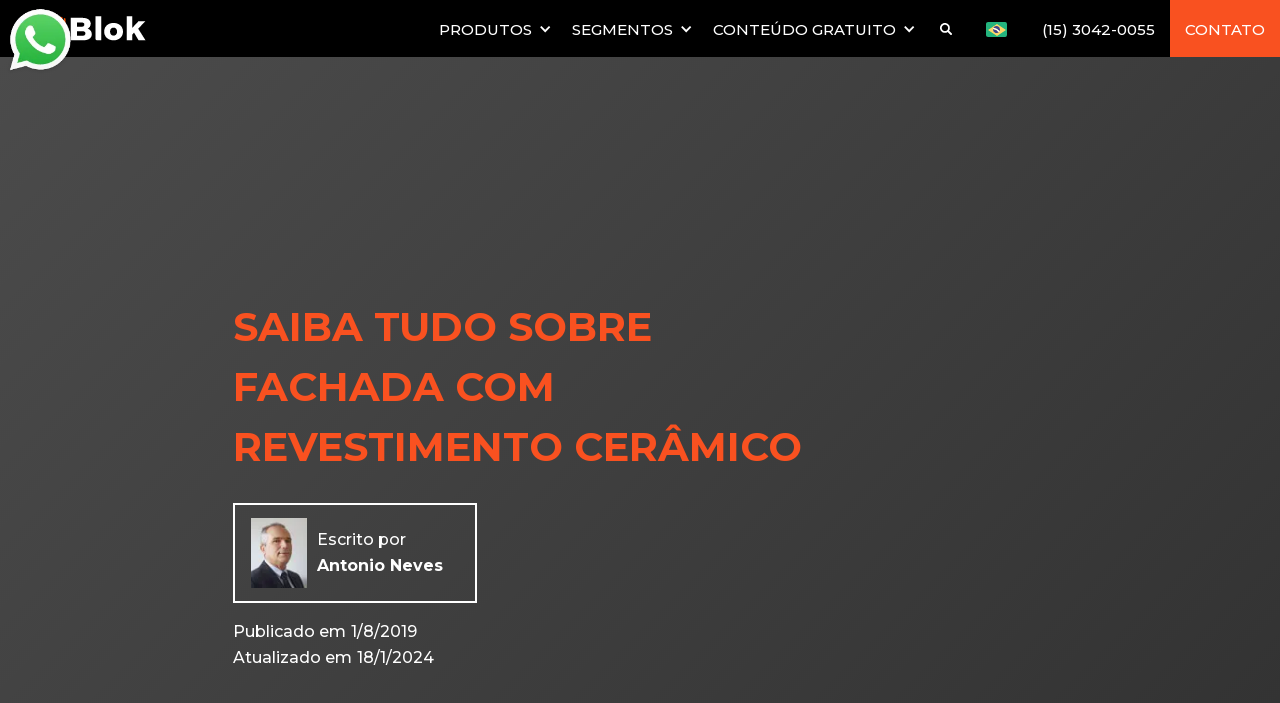

--- FILE ---
content_type: text/html; charset=utf-8
request_url: https://www.blok.com.br/blog/fachada-com-revestimento-ceramico
body_size: 14915
content:
<!DOCTYPE html><!-- Last Published: Wed Sep 24 2025 16:58:53 GMT+0000 (Coordinated Universal Time) --><html data-wf-domain="www.blok.com.br" data-wf-page="5fb3b2ac48c14055e8de5326" data-wf-site="5b5694de76451f66367f58c0" lang="pt-BR" data-wf-collection="5fb3b2ac48c14021e5de515b" data-wf-item-slug="fachada-com-revestimento-ceramico"><head><meta charset="utf-8"/><title>Fachada com Revestimento Cerâmico. Quer Entender Tudo Sobre o Assunto?</title><link rel="alternate" hrefLang="x-default" href="https://www.blok.com.br/blog/fachada-com-revestimento-ceramico"/><link rel="alternate" hrefLang="pt-BR" href="https://www.blok.com.br/blog/fachada-com-revestimento-ceramico"/><link rel="alternate" hrefLang="en-US" href="https://www.blok.com.br/en/blog/facade-with-ceramic-coating"/><meta content="Fachada com revestimento cerâmico é o preferido para compor a decoração dos edifícios, pois eles agradam ao mercado em geral. Saiba tudo sobre o assunto aqui." name="description"/><meta content="Fachada com Revestimento Cerâmico. Quer Entender Tudo Sobre o Assunto?" property="og:title"/><meta content="Fachada com revestimento cerâmico é o preferido para compor a decoração dos edifícios, pois eles agradam ao mercado em geral. Saiba tudo sobre o assunto aqui." property="og:description"/><meta content="https://cdn.prod.website-files.com/5b5694df76451f74367f58e3/65a9d166e8079a7a6411c8e3_Revestimento-Cera%2525CC%252582mico---Blok.webp" property="og:image"/><meta content="Fachada com Revestimento Cerâmico. Quer Entender Tudo Sobre o Assunto?" property="twitter:title"/><meta content="Fachada com revestimento cerâmico é o preferido para compor a decoração dos edifícios, pois eles agradam ao mercado em geral. Saiba tudo sobre o assunto aqui." property="twitter:description"/><meta content="https://cdn.prod.website-files.com/5b5694df76451f74367f58e3/65a9d166e8079a7a6411c8e3_Revestimento-Cera%2525CC%252582mico---Blok.webp" property="twitter:image"/><meta property="og:type" content="website"/><meta content="summary_large_image" name="twitter:card"/><meta content="width=device-width, initial-scale=1" name="viewport"/><meta content="o4BpkAea2-K7U86Y_WPPCXOlz3uSMNFky6ORlwlvDYE" name="google-site-verification"/><link href="https://cdn.prod.website-files.com/5b5694de76451f66367f58c0/css/blok-project.webflow.shared.bce2edb4e.min.css" rel="stylesheet" type="text/css"/><link href="https://cdn.prod.website-files.com/5b5694de76451f66367f58c0/css/blok-project.webflow.5fb3b2ac48c14055e8de5326-cac27d8eb.min.css" rel="stylesheet" type="text/css"/><link href="https://fonts.googleapis.com" rel="preconnect"/><link href="https://fonts.gstatic.com" rel="preconnect" crossorigin="anonymous"/><script src="https://ajax.googleapis.com/ajax/libs/webfont/1.6.26/webfont.js" type="text/javascript"></script><script type="text/javascript">WebFont.load({  google: {    families: ["Montserrat:100,100italic,200,200italic,300,300italic,400,400italic,500,500italic,600,600italic,700,700italic,800,800italic,900,900italic","Oswald:200,300,400,500,600,700","Merriweather:300,300italic,400,400italic,700,700italic,900,900italic"]  }});</script><script type="text/javascript">!function(o,c){var n=c.documentElement,t=" w-mod-";n.className+=t+"js",("ontouchstart"in o||o.DocumentTouch&&c instanceof DocumentTouch)&&(n.className+=t+"touch")}(window,document);</script><link href="https://cdn.prod.website-files.com/5b5694de76451f66367f58c0/5b571a39ac857a72cbd4e7cf_Favicon.png" rel="shortcut icon" type="image/x-icon"/><link href="https://cdn.prod.website-files.com/5b5694de76451f66367f58c0/5ba8fe3afe57b21f45132501_Webclip.png" rel="apple-touch-icon"/><link href="https://www.blok.com.br/blog/fachada-com-revestimento-ceramico" rel="canonical"/><link href="rss.xml" rel="alternate" title="RSS Feed" type="application/rss+xml"/><!-- Google Tag Manager -->
<script>(function(w,d,s,l,i){w[l]=w[l]||[];w[l].push({'gtm.start':
new Date().getTime(),event:'gtm.js'});var f=d.getElementsByTagName(s)[0],
j=d.createElement(s),dl=l!='dataLayer'?'&l='+l:'';j.async=true;j.src=
'https://www.googletagmanager.com/gtm.js?id='+i+dl;f.parentNode.insertBefore(j,f);
})(window,document,'script','dataLayer','GTM-56JKM8V');</script>
<!-- End Google Tag Manager -->


<script id="jetboost-script" type="text/javascript"> window.JETBOOST_SITE_ID = "clgilztej00d10qts9bky9uxh"; (function(d) { var s = d.createElement("script"); s.src = "https://cdn.jetboost.io/jetboost.js"; s.async = 1; d.getElementsByTagName("head")[0].appendChild(s); })(document); </script>


<!-- SCHEMA - BEGIN - JSON-LD -->
<script type="application/ld+json">
{
  "@context": "https://schema.org",
  "@type": "Organization",
  "url": "https://www.blok.com.br",
  "logo": "https://cdn.prod.website-files.com/5b5694de76451f66367f58c0/5dd3d43b61d1e3cb4e08bea6_BLOK%20IMPERMEABILIZANTES%20-%20LOGO%20-%20.png"
}
</script>
<!-- SCHEMA - END - JSON-LD -->


<!-- SCHEMA - BEGIN - JSON-LD -->
<script type="application/ld+json">
{
  "@context" : "http://schema.org",
  "@type" : "LocalBusiness",
  "description" : "Indústria Química",
  "name" : "Blok Impermeabilizantes",
  "image" : "https://global-uploads.webflow.com/5b5694df76451f74367f58e3/5d373da5c200c55738f372eb_Fa%CC%81brica%20Blok.jpg",
  "telephone" : "+55 (15) 3042-0055",
  "openingHours" : "Mo,Tu,We,Th,Fr 08:00-17:00",
  "email" : "comercial@blok.com.br",
  "url" : "https://www.blok.com.br",
  "priceRange" : "$",
  "address" : {
    "@type" : "PostalAddress",
    "streetAddress" : "Rua Gonçalves Júnior, 521",
    "addressLocality" : "Sorocaba",
    "addressRegion" : "SP",
    "postalCode" : "18065-610"
  }
}
</script>
<!-- SCHEMA - END - JSON-LD -->


<script type="application/ld+json">    
{
  "@context": "https://schema.org",
  "@type": "WebSite",
  "url": "https://www.blok.com.br/",
  "potentialAction": {
    "@type": "SearchAction",
    "target": "https://www.blok.com.br/search?query={search_term_string}",
    "query-input": "required name=search_term_string"
  }
}
 </script>

<style>
  
/* BEGIN - DISABLE SCROLL WHEN THE MOBILE NAVBAR IS OPENED */
  html.no-scroll, body.no-scroll {
    overflow: hidden;
    height: 100%;
  }
/* END - DISABLE SCROLL WHEN THE MOBILE NAVBAR IS OPENED */

</style></head><body><div class="l-global-codes"><div class="css w-embed"><style>

@media screen and (max-width: 991px) {
	.l-section.is--linear-gradient.is--blog-page {
  	height: 100svh !important;
  }
  
  .l-nav__menu {
  	height: calc(100vh - 56.5px) !important;
  }
  
  .locale-link {
  	justify-content: start !important;
    padding-left: 1.5rem !important;
  }
  
}

</style></div></div><a href="https://api.whatsapp.com/send/?phone=551530420055&amp;text=Ol%C3%A1%21+Tenho+interesse+nos+produtos+da+Blok.&amp;type=phone_number&amp;app_absent=0" target="_blank" class="l-whatsapp w-inline-block"><img src="https://cdn.prod.website-files.com/5b5694de76451f66367f58c0/61016b8ea0160135d1817b39_whatsapp%402x.webp" loading="eager" width="248" alt="" class="c-whatsapp"/></a><div data-collapse="medium" data-animation="default" data-duration="600" id="Navbar" data-easing="ease" data-easing2="ease" role="banner" class="navbar w-nav"><div class="announcement-banner-wrapper"><div class="l-container"><a href="https://www.blok.com.br/carreiras/representante-comercial" class="announcement-banner-link w-inline-block"><div class="announcement-banner-link_text"><strong>ESTAMOS CONTRATANDO:</strong> Representante Comercial - São Paulo/SP</div></a></div></div><div class="l-navbar-wrapper"><a href="/?r=0" id="Brand-Navbar" class="l-logo w-nav-brand"><img src="https://cdn.prod.website-files.com/5b5694de76451f66367f58c0/5dc5eb3d242707ecdfc159b1_Blok%20Impermeabilizantes.svg" width="109" alt="Blok Impermeabilizantes" loading="eager" class="c-logo"/></a><div data-w-id="e6e7d113-7e4e-cb6c-0eb2-92305d8541c6" class="l-menu-button w-nav-button"><div data-w-id="392b4dac-1466-4fd0-fba7-f3f51f10d090" class="burger-linha"></div><div data-w-id="3ce0aa32-8d0e-b994-70cb-8ff258bb4a19" class="burger-linha meio"></div><div data-w-id="39963787-6127-1bf3-8d71-d0d7907511ee" class="burger-linha fundo"></div></div><nav role="navigation" class="l-nav__menu w-nav-menu"><div data-hover="true" data-delay="0" data-w-id="e6e7d113-7e4e-cb6c-0eb2-92305d85419b" class="dropdown w-dropdown"><div class="dropdown-toggle toggle-produtos w-dropdown-toggle"><div data-w-id="e6e7d113-7e4e-cb6c-0eb2-92305d85419d" class="dropdown-arrow w-icon-dropdown-toggle"></div><div class="menu-text">Produtos</div></div><nav class="l-dropdown-list w-dropdown-list"><a href="/acessorios" class="dropdown-link w-dropdown-link">Acessórios</a><a href="/adesivos" class="dropdown-link w-dropdown-link">Adesivos</a><a href="/alcool-em-gel" class="dropdown-link w-dropdown-link">Aditivos</a><a href="/aditivos-para-gesso" class="dropdown-link w-dropdown-link">Aditivos para Gesso</a><a href="/cura-quimica" class="dropdown-link w-dropdown-link">Cura Química</a><a href="/desmoldante-para-concreto" class="dropdown-link w-dropdown-link">DESMOLDANTES PARA CONCRETO</a><a href="/eflorescencia" class="dropdown-link w-dropdown-link">Eflorescência</a><a href="/endurecedor-de-superficie" class="dropdown-link w-dropdown-link">Endurecedores de Superfície</a><a href="/blokgesso" class="dropdown-link w-dropdown-link">Hidrofugantes para Gesso</a><a href="/impermeabilizantes-asfalticos" class="dropdown-link w-dropdown-link">Impermeabilizantes Asfálticos</a><a href="/impermeabilizantes-acrilicos" class="dropdown-link w-dropdown-link">Impermeabilizantes Acrílicos</a><a href="/plastificantes" class="dropdown-link w-dropdown-link">Plastificantes</a><a href="/selante-pu" class="dropdown-link w-dropdown-link">Selantes / Mastiques</a><a href="/silicone-hidrofugante" class="dropdown-link w-dropdown-link">Silicones Hidrofugantes</a><a href="/superplastificantes" class="dropdown-link w-dropdown-link">Superplastificantes</a></nav></div><div data-hover="true" data-delay="0" data-w-id="168d9d9e-1168-f539-7dff-47d25c93e5bc" class="dropdown w-dropdown"><div class="dropdown-toggle toggle-segmentos w-dropdown-toggle"><div data-w-id="168d9d9e-1168-f539-7dff-47d25c93e5be" class="dropdown-arrow w-icon-dropdown-toggle"></div><div class="menu-text">Segmentos</div></div><nav class="l-dropdown-list w-dropdown-list"><a href="/artefatos-de-concreto" class="dropdown-link w-dropdown-link">Artefatos de Concreto</a><a href="/calhas-rufos-pingadeiras" class="dropdown-link w-dropdown-link">Calhas, Rufos e Pingadeiras</a><a href="/construtoras-e-incorporadoras" class="dropdown-link w-dropdown-link">Construtoras e Incorporadoras</a><a href="/pesquisa-e-desenvolvimento" class="dropdown-link w-dropdown-link">Desenvolvimento de Produtos</a><a href="/esquadrias-e-vidros" class="dropdown-link w-dropdown-link">Esquadrias e Vidros</a><a href="/gesso" class="dropdown-link w-dropdown-link">Gesso</a><a href="/impermeabilizacao" class="dropdown-link w-dropdown-link">Impermeabilização</a><a href="/manutencao-industrial" class="dropdown-link w-dropdown-link">Manutenção Industrial</a><a href="/manutencao-predial" class="dropdown-link w-dropdown-link">Manutenção Predial</a><a href="/pisos-industriais" class="dropdown-link w-dropdown-link">Pisos Industriais</a><a href="/pre-moldados" class="dropdown-link w-dropdown-link">Pré-Moldados</a></nav></div><div data-hover="true" data-delay="0" data-w-id="a4de3852-5855-815b-f56f-738c2314b577" class="dropdown w-dropdown"><div class="dropdown-toggle toggle-conteudo w-dropdown-toggle"><div data-w-id="a4de3852-5855-815b-f56f-738c2314b579" class="dropdown-arrow toggle-segmento w-icon-dropdown-toggle"></div><div class="menu-text">Conteúdo Gratuito</div></div><nav class="l-dropdown-list w-dropdown-list"><a href="/downloads" class="dropdown-link w-dropdown-link">Downloads</a><a href="/blog" class="dropdown-link w-dropdown-link">Blog</a><a href="/materiais-educativos" class="dropdown-link w-dropdown-link">Materiais Educativos</a><a href="/calculadora" class="dropdown-link w-dropdown-link">Calculadoras</a><a href="https://www.youtube.com/blokimpermeabilizantes?sub_confirmation=1" class="dropdown-link w-dropdown-link">YOUTUBE</a><a href="https://open.spotify.com/show/7iwanBVHRDTL7tq8PFNASW?si=-WlG-SQGSee8KTUQSYl2fw" target="_blank" class="dropdown-link w-dropdown-link">PODCAST</a></nav></div><a href="#" data-w-id="e6e7d113-7e4e-cb6c-0eb2-92305d8541c3" class="navlink search1 w-nav-link"></a><div class="locales-wrapper w-locales-list"><div data-hover="false" data-delay="0" class="locales-dropdown w-dropdown"><div class="dropdown-toggle is-locale w-dropdown-toggle"><img src="https://cdn.prod.website-files.com/5b5694de76451f66367f58c0/65f1f39a48b34d9f984a5b89_brazil.svg" loading="lazy" alt="" class="locale-link_image"/></div><nav class="l-dropdown-list is-locale w-dropdown-list"><div role="list" class="locales-list w-locales-items"><div role="listitem" class="dropdown-link is-locale w-locales-item"><a href="/blog/fachada-com-revestimento-ceramico" aria-current="page" class="locale-link w-inline-block w--current"><img src="https://cdn.prod.website-files.com/5b5694de76451f66367f58c0/65f1f39a48b34d9f984a5b89_brazil.svg" loading="lazy" alt="" class="locale-link_image"/></a></div><div role="listitem" class="dropdown-link is-locale w-locales-item"><a href="/en/blog/facade-with-ceramic-coating" class="locale-link w-inline-block"><img src="https://cdn.prod.website-files.com/5b5694de76451f66367f58c0/65f1f3a7f2cd1a7ae81ac09c_united-states.svg" loading="lazy" alt="" class="locale-link_image"/></a></div></div></nav></div></div><a href="tel:(15)30420055" class="navlink phone w-nav-link">(15) 3042-0055</a><a href="/contato" class="navlink contato-menu w-nav-link">CONTATO</a><a href="/contato" class="navlink red w-nav-link">Contato</a></nav></div><div data-w-id="0627a574-8586-5c36-072a-e8a30b5df4db" class="search-container"><a href="#" data-w-id="3a85243d-a401-7b81-be93-0d5d53d5c6e0" class="close-search w-inline-block"><img src="https://cdn.prod.website-files.com/5b5694de76451f66367f58c0/5b5694df76451f3a6b7f59b8_5a8f48d7e8e8640001de7eac_boton-cerrar.svg" width="15" alt=""/></a><div class="l-container w-container"><div class="search-title">Procure aqui a solução para o seu desafio.</div><form action="/search" class="search w-form"><input name="query" type="search" placeholder="Qual é o seu desafio?" maxlength="256" required="" class="search-input w-input"/><input type="submit" class="search-button w-button" value="Procurar"/></form></div></div></div><div class="l-section is--linear-gradient is-padding-blog"><div class="l-container blog-container w-container"><div class="blog-post-content-wrapper"><div class="w-layout-grid grid-29"><h1 id="w-node-_992b9452-3bca-3607-78b2-7448d2461eda-e8de5326" class="heading-68">Saiba Tudo Sobre Fachada Com Revestimento Cerâmico</h1><div id="w-node-c86131c7-a93f-e2f5-5690-28ead95acf98-e8de5326" class="div-block-198"><img loading="eager" alt="Antonio Neves" src="https://cdn.prod.website-files.com/5b5694df76451f74367f58e3/65a9d126f67ece7076472b66_Neves---Thumbnail-(1).webp" class="image-201"/><div class="div-block-200"><div class="text-block-124">Escrito por</div><a href="https://www.linkedin.com/in/antonio-neves-25aa3256/" target="_blank" class="link-24">Antonio Neves</a></div></div><div id="w-node-cd07677b-6cb1-049a-048a-3acf9d95d96c-e8de5326" class="div-block-244"><div class="div-block-218"><div class="text-block-140">Publicado em</div><div class="text-block-142">1/8/2019</div></div><div class="div-block-217 atualizado"><div class="text-block-140">Atualizado em</div><div class="text-block-142">18/1/2024</div></div></div></div></div></div></div><section data-ix="fade-in-blog-post" id="continue-reading" class="l-section"><div class="container-5 w-container"><div data-ix="hide-blog-content-block" id="read-post" class="blog-post-content-wrapper"><div class="blog-content-block"><figure class="l-image-blog"><img src="https://cdn.prod.website-files.com/5b5694df76451f74367f58e3/65a9d166e8079a7a6411c8e3_Revestimento-Cera%2525CC%252582mico---Blok.webp" loading="lazy" alt="Saiba Tudo Sobre Fachada Com Revestimento Cerâmico" class="c-image-blog"/></figure><article class="rich-text---blog w-richtext"><h2><strong>Fachada Com Revestimento Cerâmico</strong></h2><p>‍</p><p><strong>Está na hora de você saber mais sobre este assunto.</strong></p><p>Hoje em dia é muito comum vermos prédios com fachadas de revestimento cerâmico. Em geral são bonitas, versáteis e dão um aspecto de edifício novo e vistoso, não é mesmo?</p><p>Não é à toa que esse tipo de revestimento externo é o preferido para compor a decoração dos edifícios. Com a diversidade de texturas, cores e opções disponíveis no mercado, eles agradam todos os gostos e são comumente utilizados tanto para restaurar construções antigas, dando aquele toque mais moderno, quanto para deixar os prédios novos ainda mais vistosos. </p><p>Porém, seu cuidado requer bastante atenção. Por isso vamos explicar os problemas que o revestimento cerâmico pode causar e quais medidas tomar para que isso não se torne um problema ainda maior.</p><p>‍<strong>Podemos começar?</strong></p><p>Dá para entender a preferência ao escolher o revestimento cerâmico para a fachada de um prédio seja por sua longa durabilidade, fácil aplicação, boa resistência e pela enorme variedade de modelos.</p><p>Antes de mais nada, é preciso ficar atento ao escolher<a href="http://condominiosc.com.br/jornal-dos-condominios/manutencao/3508-vantagens-e-desvantagens-de-revestir-com-pastilhas" target="_blank"> qual tipo será utilizado</a>. O ideal é optar por um material que seja adequado para ser aplicado em fachadas que  ficarão completamente expostas ao sol, chuva, umidade, calor, ou seja, todas as ações do tempo e movimentações da própria estrutura da construção.</p><p>Uma dica: ao optar pelo revestimento externo para fachadas, é recomendado comprar uma quantidade excedente de peças, caso precise repor no futuro e não correr o risco de não encontrar disponível o mesmo modelo no mercado. Isso evita prejudicar a estética do prédio. </p><p><strong>Até aqui tudo bem? </strong></p><p>Agora vamos para os problemas mais graves e que podem comprometer, de fato,  a estrutura da construção, o que pode dar um trabalhão para resolvê-los. Vamos explicar quais são as causas dessas patologias, como identificá-las e solucioná-las. </p></article><div class="w-layout-grid grid-20"><div id="w-node-c5bd79f0-b2e9-b92e-2eda-9806381b6c70-e8de5326" class="div-block-215 blog"><div class="w-layout-grid grid-20 _2 produto"><img loading="lazy" id="w-node-a0494060-34ea-312e-203c-8acea5a9e630-e8de5326" alt="silano siloxano para fachada base água hidrorrepelente silano siloxano" src="https://cdn.prod.website-files.com/5b5694df76451f74367f58e3/65a9d1281809c7eb0d2f5a41_BLOKSEAL---SILANO-SILOXANO.webp" class="image-184"/><div id="w-node-_01846891-2c07-9966-9440-7bfb146d8915-e8de5326" class="div-block-216 is--blog"><div class="text-block-138">BlokSeal</div><div class="text-block-139">Silano Siloxano</div><a href="https://www.blok.com.br/blokseal" class="button-12 w-button">CONHEçA AGORA</a></div></div></div><div id="w-node-ff280182-e53e-a226-5fed-cf062c769246-e8de5326" class="link-block-28"><img height="300" loading="lazy" alt="Infiltração em Fachadas: Um Guia Completo para Manutenção Predial" src="https://cdn.prod.website-files.com/5b5694df76451f74367f58e3/65a9d126747ab66fc06c13d7_BLOKSEAL-MATERIAL_RICO-WHITE_COVER-(1).webp"/></div><div id="w-node-_9035e463-c7bd-c602-229c-88ed85393a81-e8de5326" class="div-block-192"><a href="https://blok.ck.page/af84c61a1e" class="text-block-104">MATERIAL GRATUITO</a><p class="paragraph-12">Infiltração em Fachadas: Um Guia Completo para Manutenção Predial</p><a href="https://blok.ck.page/af84c61a1e" target="_blank" class="button-11 w-button">baixe grátis</a></div></div><article class="rich-text---blog w-richtext"><h2>Destacamento</h2><p>‍</p><p>Você já deve ter ouvido falar que o principal problema do revestimento cerâmico é o destacamento das placas cerâmicas do substrato, certo? É um problema gravíssimo por conta do risco de ocorrer acidentes com os pedestres que transitam perto do prédio, pois, imagine as consequências de cair uma peça sobre alguém? Então, vamos entender porque isso acontece e o que se deve fazer para evitar essa situação. </p><p>‍</p><figure style="max-width:2959pxpx" class="w-richtext-align-fullwidth w-richtext-figure-type-image"><div><img src="https://cdn.prod.website-files.com/5b5694df76451f74367f58e3/5d4cc0e8574a7822f0d5810a_Destacamento%20Revestimento%20Ceramico.jpg" alt="Destacamento de Revestimento Ceramico"/></div><figcaption>Destacamento de Revestimento Cerâmico em Fachada Predial</figcaption></figure><p>‍</p><h3>Identificando o Problema</h3><p>‍</p><p>Essa patologia ocorre devido à <a href="https://www.aecweb.com.br/cont/m/rev/destacamento-das-placas-e-a-principal-patologia-dos-revestimentos-ceramicos_13650_10_16" target="_blank">perda de aderência</a> das placas cerâmicas do substrato, causada por alguns fatores, como: falhas no assentamento, preenchimento incompleto do verso das placas, infiltração de água, pressão de aplicação inadequada, movimentação excessiva do edifício, imperícia da mão de obra na execução, tempo em aberto excedido da argamassa colante,  expansão das placas, erro na especificação da argamassa colante, uso de <a href="https://www.blok.com.br/blog/rejunte-impermeavel" target="_blank">rejunte</a> rígido e falta de juntas de movimentação. </p><p>Existem outros fatores que possam causar o destacamento e, muitas vezes, eles ocorrem conjuntamente, o que complica ainda mais. Um sinal que pode indicar quando há descolamento das placas é o som oco nas placas, quando percutidas e o estufamento da camada de acabamento. </p><p>Além de poder causar acidentes, o destacamento é um problema grave porque seu reparo não é barato nem simples. O reparo localizado somente nas peças que estão perdendo aderência nem sempre é suficiente uma vez que volta a ocorrer em outras áreas do revestimento. </p><p>‍</p><figure style="max-width:601pxpx" class="w-richtext-align-fullwidth w-richtext-figure-type-image"><div><img src="https://cdn.prod.website-files.com/5b5694df76451f74367f58e3/5d4cc1335c8980278ec3876d_BLOK%20-%20FACHADAS%20CERA%CC%82MICAS%203%20-%20INTERNA.jpg" alt="Acidente com Revestimento Cerâmico"/></div><figcaption>Acidente com Revestimento Cerâmico</figcaption></figure><p>‍</p><p>Na maioria das vezes, o ideal é a retirada total do revestimento externo e refazê-lo  da maneira correta, o que pode ser caro e trabalhoso. Portanto, para não chegar nesse ponto, é recomendado evitar as causas desse problema para garantir uma manutenção mais simples, certo?</p></article><div class="newsletter"><div class="w-layout-grid grid-63"><div id="w-node-_4c6420c2-555f-733f-1e7f-8dd0e7e83ae9-e8de5326" class="w-form"><form id="wf-form-Newsletter-Blog" name="wf-form-Newsletter-Blog" data-name="Newsletter Blog" method="post" action="https://app.convertkit.com/forms/2230807/subscriptions" data-wf-page-id="5fb3b2ac48c14055e8de5326" data-wf-element-id="4c6420c2-555f-733f-1e7f-8dd0e7e83aea" data-turnstile-sitekey="0x4AAAAAAAQTptj2So4dx43e"><input class="text-field w-input" maxlength="256" name="email_address" data-name="email_address" placeholder="Coloque o seu melhor email" type="email" id="email_address" required=""/><div class="text-block-166">Ao informar meus dados, eu concordo com a <a href="https://www.blok.com.br/politica-de-privacidade" target="_blank">Política de Privacidade</a>.</div><input type="submit" data-wait="Please wait..." class="button newsletter-blog w-button" value="QUERO RECEBER AGORA"/></form><div class="w-form-done"><div>Acabamos de enviar uma mensagem no seu email. Veja se chegou na caixa de entrada ou no spam.</div></div><div class="w-form-fail"><div>Oops! Houve algum erro. Verifique se preencheu corretamente.</div></div></div><div id="w-node-_63fb5819-d4f5-2d43-103a-6e3797f0952c-e8de5326" class="text-block-165">Inscreva-se e Receba Conteúdos Exclusivos</div></div></div><article class="rich-text---blog segunda-metade w-richtext"><h2>Trincas, Gretamento e Fissuras</h2><p>‍</p><p>Esses problemas aparecem por conta da perda de integridade da superfície da placa cerâmica, isto é, as trincas são rupturas que ocorrem na placa devido à ação de esforços que provocam a separação de suas partes e suas aberturas são maiores que 1 mm enquanto que as fissuras e gretamento apresentam aberturas inferiores a 1 mm. </p><p>É bom ficar de olho ao observar essas patologias no revestimento cerâmico, porque as trincas, por exemplo, podem evoluir para um descolamento. Já as fissuras não causam a ruptura total das placas e o gretamento ocorre na superfície esmaltada das peças, semelhante a uma teia de aranha, o que prejudica a aparência do prédio, dando-lhe um aspecto envelhecido. </p><p>Algumas causas desses problemas são a dilatação e <a href="https://www.blok.com.br/blog/retracao-do-concreto" target="_blank">retração</a> das placas cerâmicas, deformação estrutural excessiva, ausência de detalhes construtivos e <a href="https://www.blok.com.br/blog/retracao-do-concreto" target="_blank">retração</a> da argamassa de fixação. </p><p>‍</p><h2>Eflorescência</h2><p>‍</p><p>Você já deve ter notado algumas manchas brancas com aspecto escorrido nas fachadas de prédios, não? Sabe o que são? Elas são depósitos cristalinos de cor esbranquiçada, que surgem na superfície do revestimento através de reações químicas, comprometendo a estética da fachada e são as chamadas <a href="https://www.blok.com.br/blog/eflorescencia-em-alvenarias" target="_blank">eflorescências</a>, uma patologia muito comum na construção civil. </p><p>Esses depósitos são formados quando os sais solúveis são transportados pela água utilizada na construção ou até vinda por infiltração que, em contato com o ar, solidifica-se e formam-se os depósitos esbranquiçados. </p><p>Para evitar esse problema, deve-se eliminar os seguintes fatores: sais solúveis, presença de água ou porosidade do componente de revestimento. Ainda, é recomendado, para evitar as eflorescências: reduzir o consumo de cimento Portland ou usar cimento com baixo teor de álcalis, utilizar placas cerâmicas de boa qualidade e garantir o tempo necessário para a secagem e cura de todas as camadas anteriores à execução de revestimento cerâmico. </p><p>A boa notícia é que, nas áreas já afetadas pela eflorescência, uma simples lavagem é suficiente para remover os depósitos. E, para nunca mais ter que se preocupar com esse problema, lembre-se de, além de eliminar suas causas, utilizar <a href="https://www.blok.com.br/produtos/blok-eflohard" target="_blank">Blok Eflohard</a>, a solução perfeita para combater as eflorescências, ok?</p><p>‍</p><h2>Deterioração das Juntas</h2><p>‍</p><p>A deterioração das juntas é um problema que pode afetar não só as juntas de assentamento e de movimentação, mas também o revestimento cerâmico como um todo uma vez que as juntas são responsáveis pela <a href="https://www.blok.com.br/blog/teste-de-impermeabilizacao" target="_blank">estanqueidade</a> do revestimento e pela capacidade de absorver deformações. Pode-se perceber essa patologia quando há perda de estanqueidade da junta e envelhecimento do material de preenchimento. </p><p>A perda da estanqueidade pode ocorrer por conta das movimentações estruturais somadas aos intemperismos, que podem causar trincas bem como infiltração de água. Além disso, deve-se ter atenção nas juntas de assentamento, que podem sofrer deterioração com agentes agressivos, como a chuva, surgindo fissuras. </p><p>Também, sobre o envelhecimento do material de preenchimento, o selante aplicado nas <a href="https://www.blok.com.br/blog/impermeabilizacao-de-junta-de-dilatacao" target="_blank">juntas de dilatação</a> deve ser inspecionado e trocado periodicamente para manter sua ação funcionando perfeitamente. Para o melhor desempenho, utilize <a href="https://www.blok.com.br/produtos/bloksil-ms" target="_blank">BlokSil MS</a> nas juntas de dilatação para melhor aderência e resistência!</p><p>‍</p><h2>Conclusão</h2><p>‍</p><p>O revestimento cerâmico nas fachadas prediais é uma ótima opção, mas você viu que, se não tomar os cuidados necessários, os problemas são diversos e, muitos deles, chatos de resolver, não é?</p><p>Mesmo depois de ter lido essas dicas essenciais sobre o revestimento cerâmico nas fachadas prediais, isso não dispensa você de consulta NBR 13755 para uma execução e manutenção correta. Lá, você vai encontrar quais são as placas ideais, qual a forma correta de aplicação e tudo o que você precisa saber para não ter os problemas apresentados nesta matéria.</p><p>Também, recomendamos dar uma olhada em nosso site para conhecer nossos produtos, que, com certeza, vão contribuir para você manter seu edifício com qualidade, livre dessas patologias.</p><p>Até a próxima! <a href="https://www.blok.com.br" target="_blank">Blok. Para Qualquer Desafio.</a></p></article></div></div></div></section><section class="l-section is--dark-bg"><div class="l-container w-container"><div class="l-blog-title-wrapper"><h2 class="c-heading-2 is--48px-font-size">BLOG DA BLOK</h2><div class="l-max-width"><p class="c-paragraph is--24px-font-size is--font-color-white is--500">Entre para o time dos melhores profissionais da indústria da construção civil e mantenha-se sempre informado sobre os maiores avanços da sua profissão.</p></div></div><div class="l-collection-list-wrapper-blog w-dyn-list"><div role="list" class="l-collection-list-blog w-dyn-items"><div id="w-node-ae737cf5-b0fc-efce-f430-b9be8d4966ac-8d4966a2" role="listitem" class="l-blog-post-wrapper w-dyn-item"><div class="l-blog-post__top-wrapper"><div class="l-blog__thumbnail-image is--dark-bg"><img loading="lazy" alt="Conheça tudo sobre revestimentos para piscinas!" src="https://cdn.prod.website-files.com/5b5694df76451f74367f58e3/65a9d12bc681dd9b7b78b4db_REVESTIMENTOS_PARA_PISCINAS_-_THUMBNAIL.webp" class="c-blog__thumbnail-image"/></div><a href="/blog/revestimentos-para-piscinas" class="l-top-link-block w-inline-block"><div class="c-text-block is--20px-font-size is--500 is--font-color-white">Conheça tudo sobre revestimentos para piscinas!</div></a></div><a href="/blog/revestimentos-para-piscinas" class="c-blog-cta-button">CONTINUE LENDO</a></div><div id="w-node-ae737cf5-b0fc-efce-f430-b9be8d4966ac-8d4966a2" role="listitem" class="l-blog-post-wrapper w-dyn-item"><div class="l-blog-post__top-wrapper"><div class="l-blog__thumbnail-image is--dark-bg"><img loading="lazy" alt="Você Sabe O Que é Impermeabilização por Pressão Negativa e Positiva?" src="https://cdn.prod.website-files.com/5b5694df76451f74367f58e3/65a9d1a24e3746e1411d1622_Pressa%2525CC%252583o-Positiva-e-Negativa---Thumbnail.webp" class="c-blog__thumbnail-image"/></div><a href="/blog/impermeabilizacao-pressao-negativa-positiva" class="l-top-link-block w-inline-block"><div class="c-text-block is--20px-font-size is--500 is--font-color-white">Você Sabe O Que é Impermeabilização por Pressão Negativa e Positiva?</div></a></div><a href="/blog/impermeabilizacao-pressao-negativa-positiva" class="c-blog-cta-button">CONTINUE LENDO</a></div><div id="w-node-ae737cf5-b0fc-efce-f430-b9be8d4966ac-8d4966a2" role="listitem" class="l-blog-post-wrapper w-dyn-item"><div class="l-blog-post__top-wrapper"><div class="l-blog__thumbnail-image is--dark-bg"><img loading="lazy" alt="Aditivo para Chapisco: Todas Aplicações e Características [2024]" src="https://cdn.prod.website-files.com/5b5694df76451f74367f58e3/65a9d1a29bda78af555c8b2f_ADITIVO-PARA-CHAPISCO---THUMBNAIL.webp" class="c-blog__thumbnail-image"/></div><a href="/blog/aditivo-para-chapisco" class="l-top-link-block w-inline-block"><div class="c-text-block is--20px-font-size is--500 is--font-color-white">Aditivo para Chapisco: Todas Aplicações e Características [2024]</div></a></div><a href="/blog/aditivo-para-chapisco" class="c-blog-cta-button">CONTINUE LENDO</a></div><div id="w-node-ae737cf5-b0fc-efce-f430-b9be8d4966ac-8d4966a2" role="listitem" class="l-blog-post-wrapper w-dyn-item"><div class="l-blog-post__top-wrapper"><div class="l-blog__thumbnail-image is--dark-bg"><img loading="lazy" alt="Como Rebocar Parede: Passo a Passo Completo (2024)" src="https://cdn.prod.website-files.com/5b5694df76451f74367f58e3/65a9d1a2747ab66fc06c1d8f_COMO-REBOCAR-PAREDE---SCALED.webp" class="c-blog__thumbnail-image"/></div><a href="/blog/como-rebocar-parede" class="l-top-link-block w-inline-block"><div class="c-text-block is--20px-font-size is--500 is--font-color-white">Como Rebocar Parede: Passo a Passo Completo (2024)</div></a></div><a href="/blog/como-rebocar-parede" class="c-blog-cta-button">CONTINUE LENDO</a></div></div></div></div></section><footer class="footer-section"><div class="l-container w-container"><div class="w-layout-grid grid-3"><div id="w-node-e6d05892-843d-a823-e801-b8fbd6b57940-fe10c06d" class="foooter-heading-text main"><a href="/contato" class="link-19">Fale conosco</a></div><div id="w-node-d4a3a60d-80cc-f063-9752-0c68e72dd66e-fe10c06d" class="foooter-heading-text main"><a href="/downloads" class="link-19">Produtos</a></div><div id="w-node-_9d1da75b-f84f-60e8-6d3a-19a5abd02b3e-fe10c06d" class="foooter-heading-text main"><a href="/blog" class="link-19">Blog</a></div><div id="w-node-_892be3a4-db81-1399-1f6b-263e0f405bf5-fe10c06d" class="foooter-heading-text main"><a href="/sobre" class="link-19">para qualquer desafio</a></div><div id="w-node-_24c7d04f-d965-671c-7fa4-111baeb631e1-fe10c06d" class="div-block-107"><div class="foooter-heading-text">Comercial</div><div class="texto-footer"><a href="tel:(15)30420055" class="link-2">(15) 3042-0055</a></div><div class="texto-footer"><a href="https://api.whatsapp.com/send/?phone=551530420055&amp;text=Ol%C3%A1%21+Tenho+interesse+nos+produtos+da+Blok.&amp;type=phone_number&amp;app_absent=0" class="link-2">WhatsApp</a></div><div class="texto-footer email"><a href="mailto:comercial@blok.com.br?subject=Blok%2C%20para%20qualquer%20desafio" class="link-2">comercial@blok.com.br</a></div><div class="foooter-heading-text suporte">Suporte Técnico</div><div class="texto-footer"><a href="tel:(15)30420055" class="link-2">(15) 3042-0055 | Ramal 4</a></div><div class="texto-footer email"><a href="mailto:suporte@blok.com.br?subject=Blok%2C%20para%20qualquer%20desafio" class="link-2">suporte@blok.com.br</a></div><div class="div-block-162"><a href="https://www.linkedin.com/company/blok-impermeabilizantes/" target="_blank" class="social-link w-inline-block"><img src="https://cdn.prod.website-files.com/5b5694de76451f66367f58c0/5c212efe35af3a5426d6aaf6_linkedin-logo.webp" alt="Blok Impermeabilizantes" loading="lazy"/></a><a href="https://www.youtube.com/blokimpermeabilizantes?sub_confirmation=1" target="_blank" class="social-link w-inline-block"><img src="https://cdn.prod.website-files.com/5b5694de76451f66367f58c0/5c212efe3c78e560b489d164_youtube-symbol%20(1).png" alt="Blok Impermeabilizantes" loading="lazy"/></a><a href="https://www.instagram.com/blok_impermeabilizantes/" target="_blank" class="social-link w-inline-block"><img src="https://cdn.prod.website-files.com/5b5694de76451f66367f58c0/5c212efe3c78e5d97989d165_instagram.png" alt="Blok Impermeabilizantes" loading="lazy"/></a><a href="https://www.facebook.com/blok-impermeabilizantes" target="_blank" class="social-link w-inline-block"><img src="https://cdn.prod.website-files.com/5b5694de76451f66367f58c0/5c212efd3c78e574a289d163_facebook-app-logo%20(1).webp" alt="Blok Impermeabilizantes" loading="lazy"/></a><a href="https://wa.me/551530420055?text=Ol%C3%A1!%20Tenho%20interesse%20nos%20produtos%20da%20Blok." target="_blank" class="social-link w-inline-block"><img src="https://cdn.prod.website-files.com/5b5694de76451f66367f58c0/5c2132d24fdbbaa68ebb3044_whatsapp.png" alt="Blok Impermeabilizantes" loading="lazy"/></a></div></div><div id="w-node-_7a1998a8-dfcf-c3b5-7583-100a748b55c9-fe10c06d" class="div-block-109"><div class="texto-footer"><a href="/sobre" class="link-2 universidade">Sobre a Blok</a></div><div class="texto-footer"><a href="/calculadora" target="_blank" class="link-2 universidade">Calculadoras</a></div><div class="texto-footer"><a href="https://www.blok.com.br/materiais-educativos" target="_blank" class="link-2 materiais">Materiais Gratuitos</a></div><div class="texto-footer"><a href="/carreiras" class="link-2 trabalhe">Carreiras</a></div><div class="texto-footer"><a href="/represente" class="link-2 represente">Represente a Blok</a></div><div class="texto-footer"><a href="/revenda" class="link-2 revenda">Revenda a Linha Blok</a></div><div class="texto-footer email"><a href="/politica-de-privacidade" class="link-2">Política de Privacidade - LGPD</a></div></div><div id="w-node-fb5c9c1a-4ecf-5ec7-f8c1-888132bc7c1b-fe10c06d" class="div-block-103"><img src="https://cdn.prod.website-files.com/5b5694de76451f66367f58c0/5b5c73efc3f7cbee2947b78d_Souza%20Filho%20Impermeabilizantes.png" width="265" alt="Souza Filho Impermeabilizantes" loading="lazy" class="image-152"/><div class="div-block-106"><div class="text-block-30">Alta performance.<br/>Máxima confiança.</div></div><div class="div-block-105"><img src="https://cdn.prod.website-files.com/5b5694de76451f66367f58c0/5b5d474a3a8221d48cef82a4_BLOK%20-%20IBI.webp" width="77" alt="IBI - Blok - Souza Filho Impermeabilizantes" loading="lazy"/><img src="https://cdn.prod.website-files.com/5b5694de76451f66367f58c0/5b5d47553a822181adef82a6_BLOK%20-%20ABNT.webp" width="103" alt="ABNT - IBI - Blok - Souza Filho Impermeabilizantes" loading="lazy" class="image-65"/><img src="https://cdn.prod.website-files.com/5b5694de76451f66367f58c0/5b5d4761e90d4882e9a2a662_BLOK%20-%20GBC.webp" width="58" alt="GBC - IBI - Blok - Souza Filho Impermeabilizantes" loading="lazy"/></div></div><div id="w-node-db0af357-b816-6a78-cc49-b1a2d52201f5-fe10c06d" class="div-block-109"><div class="collection-list-wrapper-17 w-dyn-list"><div role="list" class="collection-list-5 w-dyn-items"><div role="listitem" class="collection-item-13 w-dyn-item"><a href="https://www.blok.com.br/produtos/bloksil-ms" class="texto-footer blog-link">BlokSil MS</a></div><div role="listitem" class="collection-item-13 w-dyn-item"><a href="https://www.blok.com.br/blokseal-pisos" class="texto-footer blog-link">BlokSeal Pisos</a></div><div role="listitem" class="collection-item-13 w-dyn-item"><a href="https://www.blok.com.br/produtos/blokfix-cc" class="texto-footer blog-link">BlokFix CC</a></div><div role="listitem" class="collection-item-13 w-dyn-item"><a href="https://www.blok.com.br/produtos/blokliga" class="texto-footer blog-link">BlokLiga</a></div><div role="listitem" class="collection-item-13 w-dyn-item"><a href="https://www.blok.com.br/produtos/blokgraute-pro" class="texto-footer blog-link">BlokGraute Pro</a></div><div role="listitem" class="collection-item-13 w-dyn-item"><a href="https://www.blok.com.br/produtos/blokforma-plasticos" class="texto-footer blog-link">BlokForma Plásticos</a></div></div></div></div><div id="w-node-f371854a-9991-a3cb-b85c-a02a1ae3478c-fe10c06d" class="div-block-109"><div class="collection-list-wrapper-14 w-dyn-list"><div role="list" class="collection-list-2 w-dyn-items"><div role="listitem" class="collection-item-6 w-dyn-item"><a href="/blog/revestimentos-para-piscinas" class="link-block-12 w-inline-block"><div class="texto-footer blog-link">Conheça tudo sobre revestimentos para piscinas!</div></a></div><div role="listitem" class="collection-item-6 w-dyn-item"><a href="/blog/impermeabilizacao-pressao-negativa-positiva" class="link-block-12 w-inline-block"><div class="texto-footer blog-link">Você Sabe O Que é Impermeabilização por Pressão Negativa e Positiva?</div></a></div><div role="listitem" class="collection-item-6 w-dyn-item"><a href="/blog/aditivo-para-chapisco" class="link-block-12 w-inline-block"><div class="texto-footer blog-link">Aditivo para Chapisco: Todas Aplicações e Características [2024]</div></a></div><div role="listitem" class="collection-item-6 w-dyn-item"><a href="/blog/como-rebocar-parede" class="link-block-12 w-inline-block"><div class="texto-footer blog-link">Como Rebocar Parede: Passo a Passo Completo (2024)</div></a></div><div role="listitem" class="collection-item-6 w-dyn-item"><a href="/blog/eflorescencia" class="link-block-12 w-inline-block"><div class="texto-footer blog-link">Eflorescência: O Guia Definitivo Para a Patologia (2024)</div></a></div><div role="listitem" class="collection-item-6 w-dyn-item"><a href="/blog/eflorescencia-em-alvenarias" class="link-block-12 w-inline-block"><div class="texto-footer blog-link">Eflorescência em Alvenarias: O Que é e Como Resolver</div></a></div></div></div></div><div id="w-node-_0cd32a61-6d0a-c3e7-91a0-194935c02f75-fe10c06d" class="text-block-99">Copyright © 2024 - Souza Filho Impermeabilizantes |  Todos os direitos reservados  |  Designed by Oddy_ Branding<br/>Rua Gonçalves Júnior, 521 - Vila Barão - Sorocaba - SP - Brasil - 18065-610</div></div></div></footer><script src="https://d3e54v103j8qbb.cloudfront.net/js/jquery-3.5.1.min.dc5e7f18c8.js?site=5b5694de76451f66367f58c0" type="text/javascript" integrity="sha256-9/aliU8dGd2tb6OSsuzixeV4y/faTqgFtohetphbbj0=" crossorigin="anonymous"></script><script src="https://cdn.prod.website-files.com/5b5694de76451f66367f58c0/js/webflow.397c3ba3.2b49b2107f4e906f.js" type="text/javascript"></script><script>

fbq('track', 'Contact');

</script>

<!-- Google Tag Manager (noscript) -->
<noscript><iframe src="https://www.googletagmanager.com/ns.html?id=GTM-56JKM8V"
height="0" width="0" style="display:none;visibility:hidden"></iframe></noscript>
<!-- End Google Tag Manager (noscript) -->

<!-- START: Mobile Autoplay Video -->
<script>
var mobilevideo = document.getElementsByTagName("video")[0];
mobilevideo.setAttribute("playsinline", "");
mobilevideo.setAttribute("muted", "");
</script>
<!-- END: Mobile Autoplay Video -->


<script>
  
//	BEGIN - DISABLE SCROLL WHEN THE MOBILE NAVBAR IS OPENED

  $(document).ready(function() {
    $('.l-menu-button').click(function(event) {
      event.preventDefault();
      $('html').toggleClass('no-scroll');
    });
  });
 
//	END - DISABLE SCROLL WHEN THE MOBILE NAVBAR IS OPENED
</script><script type="application/ld+json">
{
  "@context": "https://schema.org",
  "@type": "NewsArticle",
  "mainEntityOfPage": {
    "@type": "WebPage",
    "@id": "https://www.blok.com.br/blog/fachada-com-revestimento-ceramico"
  },
  "headline": "Fachada com Revestimento Cerâmico. Quer Entender Tudo Sobre o Assunto?",
  "image": "https://cdn.prod.website-files.com/5b5694df76451f74367f58e3/65a9d166e8079a7a6411c8e3_Revestimento-Cera%2525CC%252582mico---Blok.webp",
  "datePublished": "Aug 01, 2019",
  "dateModified": "Jan 18, 2024",
  "author": {
    "@type": "Person",
    "name": "Antonio Neves"
  },
   "publisher": {
    "@type": "Organization",
    "name": "Blok Impermeabilizantes",
    "logo": {
      "@type": "ImageObject",
      "url": "https://cdn.prod.website-files.com/5b5694de76451f66367f58c0/5dd3d43b61d1e3cb4e08bea6_BLOK%20IMPERMEABILIZANTES%20-%20LOGO%20-%20.png"
    }
  },
  "description": "Fachada com revestimento cerâmico é o preferido para compor a decoração dos edifícios, pois eles agradam ao mercado em geral. Saiba tudo sobre o assunto aqui."
}
</script>


<script type="application/ld+json">
{
"@context":"https://schema.org",
"@type":"FAQPage",
	"mainEntity":[{"@type":"Question",
		"name":"Quais são as patologias em revestimentos de fachadas?",
		"acceptedAnswer":[{"@type":"Answer","text":"Os principais tipos de patologias em revestimentos de fachadas são, deterioramento das juntas de dilatação verticais e horizontais, eflorescências, trincas, gretamentos e fissuras."}]}]}
</script>


<!-- Schema Article -->
<script type="application/ld+json">
{
  "@context" : "http://schema.org",
  "@type" : "Article",
   "mainEntityOfPage": {
    "@type": "WebPage",
    "@id": "https://www.blok.com.br/blog/fachada-com-revestimento-ceramico"
  },
  "name" : "Fachada com Revestimento Cerâmico. Quer Entender Tudo Sobre o Assunto?",
  "author" : {
    "@type" : "Person",
    "name" : "Antonio Neves"
  },
  "datePublished" : "Aug 01, 2019",
  "dateModified": "Jan 18, 2024",
  "headline": "Fachada com Revestimento Cerâmico. Quer Entender Tudo Sobre o Assunto?",
  "image" : "https://cdn.prod.website-files.com/5b5694df76451f74367f58e3/65a9d166e8079a7a6411c8e3_Revestimento-Cera%2525CC%252582mico---Blok.webp",
  "url" : "https://www.blok.com.br/blog/fachada-com-revestimento-ceramico",
    "publisher" : {
    "@type" : "Organization",
    "name" : "Blok Impermeabilizantes",
    "logo": {
      "@type": "ImageObject",
      "url": "https://cdn.prod.website-files.com/5b5694de76451f66367f58c0/5dd3d43b61d1e3cb4e08bea6_BLOK%20IMPERMEABILIZANTES%20-%20LOGO%20-%20.png"
    }
  }
}
</script>

<script type="application/ld+json">
{
 "@context": "http://schema.org",
 "@type": "BreadcrumbList",
 "itemListElement":
 [
  {
   "@type": "ListItem",
   "position": 1,
   "item":
   {
    "@id": "https://www.blok.com.br",
    "name": "Home"
    }
  },
  {
   "@type": "ListItem",
  "position": 2,
  "item":
   {
     "@id": "https://www.blok.com.br/blog",
     "name": "Blog"
   }
  },
  {
   "@type": "ListItem",
   "position": 3,
   "item":
   {
    "@id": "https://www.blok.com.br/blog/fachada-com-revestimento-ceramico",
    "name": "Fachada com Revestimento Cerâmico. Quer Entender Tudo Sobre o Assunto?"
    }
  }
],
 "itemListOrder": "Descending",
"numberOfItems": "3"
}
</script></body></html>

--- FILE ---
content_type: text/css
request_url: https://cdn.prod.website-files.com/5b5694de76451f66367f58c0/css/blok-project.webflow.5fb3b2ac48c14055e8de5326-cac27d8eb.min.css
body_size: 17155
content:
:root{--paragraphs:#677583;--headings:#303643;--blok-orange:#f95120;--black-1:black;--lines:#c4cbd7;--hover:#fa3e21;--black-2:#1b1c1f;--buttons-bg:#ff5136;--white:white;--red-4:#ff3b1c;--red-2:#e2452c;--whatsapp:#25d366;--titles:#677583;--bg:#edeff3;--blue-bg:#dce0e8;--red-3:#f63d20;--green-bg:#d3dbd4;--text-lines:#2b3b2d;--green-2:#c0cec2;--green-3:#a5b1a7;--hover-green:#3b503e;--cinza:#949494}body{color:var(--paragraphs);font-family:Montserrat,sans-serif;font-size:16px;line-height:24.5px}h1{color:var(--headings);margin-top:0;margin-bottom:10px;font-family:Montserrat,sans-serif;font-size:26px;font-weight:500;line-height:35px}h2{color:var(--blok-orange);text-transform:uppercase;margin-top:0;margin-bottom:0;font-family:Montserrat,sans-serif;font-size:30px;font-weight:700;line-height:40px}h3{color:var(--blok-orange);text-transform:uppercase;margin-top:0;margin-bottom:0;font-family:Montserrat,sans-serif;font-size:20px;font-weight:600;line-height:30px}h4{color:var(--blok-orange);text-transform:uppercase;margin-top:0;margin-bottom:0;font-family:Montserrat,sans-serif;font-size:18px;font-weight:500;line-height:28px}h5{color:var(--blok-orange);text-transform:uppercase;margin-top:0;margin-bottom:0;font-family:Montserrat,sans-serif;font-size:14px;font-weight:500;line-height:19px}h6{color:var(--blok-orange);text-transform:uppercase;margin-top:0;margin-bottom:0;font-family:Montserrat,sans-serif;font-size:13px;font-weight:500;line-height:19px}p{color:var(--black-1);margin-bottom:0;font-family:Montserrat,sans-serif;font-size:16px;font-weight:400;line-height:26px}a{color:var(--blok-orange);cursor:pointer;text-decoration:underline}ul,ol{margin-top:0;margin-bottom:10px;padding-left:40px;line-height:26px}li{color:var(--black-1);margin-bottom:8px;line-height:26px}label{margin-bottom:0;font-weight:700;display:block}strong{font-weight:700}blockquote{border-top:1px solid var(--lines);border-bottom:1px solid var(--lines);text-align:center;background-image:url(https://cdn.prod.website-files.com/5b5694de76451f66367f58c0/5b5694df76451f152c7f59b2_Quote-mark.png);background-position:50% 27px;background-repeat:no-repeat;background-size:31px;border-left:1px #000;width:70%;margin-bottom:10px;margin-left:auto;margin-right:auto;padding:75px 50px 40px;font-size:25px;font-style:italic;line-height:35px;display:block}figcaption{color:var(--black-1);text-align:right;text-transform:uppercase;margin-top:5px;padding-bottom:5px;padding-left:7px;padding-right:7px;font-family:Montserrat,sans-serif;font-size:12px;font-style:italic;font-weight:500;line-height:17px}.w-layout-grid{grid-row-gap:16px;grid-column-gap:16px;grid-template-rows:auto auto;grid-template-columns:1fr 1fr;grid-auto-columns:1fr;display:grid}.l-container{flex-direction:column;justify-content:center;align-items:stretch;max-width:1210px;height:100%;margin-left:auto;margin-right:auto;padding-left:24px;padding-right:24px;display:flex;position:relative}.l-container.header{align-items:flex-start}.l-container.home-destaque{margin-top:50px;margin-bottom:50px}.l-container.blog{background-color:#e6e6e6}.l-container.blokgesso{align-items:center}.button{background-color:var(--blok-orange);text-align:center;letter-spacing:.7px;text-transform:uppercase;min-width:165px;min-height:43.5px;padding-top:10px;padding-bottom:10px;font-family:Montserrat,sans-serif;font-size:11px;font-weight:500;transition:background-color .2s}.button:hover{background-color:var(--hover)}.button.newsletter-blog{width:100%;padding-top:20px;padding-bottom:20px;font-size:20px;line-height:1em}.navbar{background-color:#000;overflow:visible}.l-logo{align-items:center;height:56.5px;margin-left:3%;transition:opacity .2s;display:flex}.l-logo:hover{opacity:.8}.navlink{color:#fff;height:56.5px;padding-top:17px;padding-left:17px;padding-right:17px;font-size:15px;font-weight:400;transition:background-color .3s}.navlink:hover{background-color:var(--black-2);color:var(--blok-orange)}.navlink.w--current{color:var(--buttons-bg)}.navlink.red{background-color:var(--blok-orange);letter-spacing:2px;text-transform:uppercase;padding-left:26px;padding-right:26px;font-family:Montserrat,sans-serif;font-size:12.5px;transition:background-color .2s,color .3s;display:none}.navlink.red:hover{background-color:var(--blok-orange);color:var(--black-1)}.navlink.red.w--current{background-color:var(--blok-orange);color:#fff;text-transform:none;font-size:15px}.navlink.search1{background-image:url(https://cdn.prod.website-files.com/5b5694de76451f66367f58c0/5b5694df76451f16997f58f2_buscador-musical.svg);background-position:50%;background-repeat:no-repeat;background-size:12px;padding-left:20px;padding-right:20px}.navlink.contato-menu{background-color:var(--blok-orange);letter-spacing:0;text-transform:uppercase;padding-top:17px;padding-left:15px;padding-right:15px;font-size:15px;font-weight:500;line-height:25px;transition:color .3s,background-color .3s}.navlink.contato-menu:hover{background-color:var(--red-4);color:var(--black-1)}.navlink.contato-menu.w--current{color:var(--white)}.navlink.phone{padding-left:15px;padding-right:15px;font-size:15px;font-weight:500;line-height:25px}.dropdown-arrow{color:#fff;margin-top:17.25px;margin-right:10px;top:5px}.dropdown-arrow.toggle-segmento{margin-top:17.25px}.dropdown-toggle.toggle-segmentos,.dropdown-toggle.toggle-conteudo{padding-top:17px;padding-left:10px;padding-right:30px}.dropdown-toggle{color:#fff;height:56.5px;padding-top:18px;font-size:14px}.dropdown-toggle.toggle-segmentos,.dropdown-toggle.toggle-conteudo{padding-top:17px;padding-left:10px;padding-right:30px}.dropdown-toggle.toggle-produtos{padding-top:17px;padding-left:10px;padding-right:30px;display:inline-block}.dropdown-toggle.toggle-segmentos,.dropdown-toggle.toggle-conteudo{padding-top:17px;padding-left:10px;padding-right:30px}.dropdown-toggle.is-locale{padding-top:16px;padding-right:20px}.dropdown-link{background-color:var(--black-2);color:#fff;letter-spacing:0;text-transform:uppercase;padding:13px 20px;font-size:15px;font-weight:500;line-height:25px;transition:background-color .3s,color .3s}.dropdown-link:hover{background-color:var(--black-1);color:var(--blok-orange)}.dropdown-link.w--current{color:var(--buttons-bg)}.dropdown-link.is-locale{justify-content:flex-start;align-items:center;padding:0;display:flex}.footer-section{background-color:#101010;padding-top:40px;padding-bottom:40px;position:static;bottom:0;left:0;right:0;overflow:hidden}.l-nav__menu{font-family:Montserrat,sans-serif}.l-top-link-block{text-decoration:none}.search-container{z-index:1000;background-color:#0c0c0cf2;min-height:290px;padding-top:107px;padding-bottom:20px;display:none;position:absolute;top:0;left:0;right:0}.close-search{justify-content:center;align-items:center;width:50px;height:50px;margin-top:20px;margin-right:20px;display:flex;position:absolute;top:0;right:0}.search-title{color:#fff;text-transform:uppercase;margin-bottom:20px;font-family:Montserrat,sans-serif;font-size:20px;font-weight:600;line-height:30px}.search{justify-content:center;margin-bottom:80px;padding-left:0;display:flex}.search-button{background-color:var(--blok-orange);text-align:center;text-transform:uppercase;min-width:150px;height:45px;padding-top:10px;font-family:Montserrat,sans-serif;font-size:16px;font-weight:600;line-height:26px;transition:background-color .2s}.search-button:hover{background-color:var(--hover)}.search-input{color:var(--blok-orange);height:45px;margin-right:25px;font-family:Montserrat,sans-serif}.div-block-103{flex-direction:column;flex:0 auto;justify-content:flex-start;align-self:auto;align-items:center;width:50%;height:210px;margin-top:40px;margin-left:0;display:flex}.image-65{margin-left:10px;margin-right:10px}.div-block-105{border-top:.5px solid var(--lines);width:auto;height:90px;margin-top:10px;padding-top:10px}.text-block-30{color:#fff;text-align:left;margin-top:5px;padding-right:10px;font-family:Montserrat,sans-serif;font-size:10px;font-weight:600;line-height:18px}.div-block-106{flex-direction:column;align-items:flex-end;width:100%;display:flex}.div-block-107{color:#fff;flex-direction:column;justify-content:space-around;width:auto;height:auto;margin-left:0;margin-right:0;padding-top:10px;padding-left:0;padding-right:0;display:flex}.foooter-heading-text{border-bottom:.5px none var(--lines);color:#fff;text-transform:uppercase;padding-top:0;padding-bottom:10px;font-family:Montserrat,sans-serif;font-size:16px;font-weight:500;line-height:26px}.foooter-heading-text.main{text-transform:uppercase;border-bottom-style:solid;padding-top:5px;padding-bottom:10px;font-size:16px;font-weight:500;text-decoration:none}.foooter-heading-text.suporte{padding-top:10px}.texto-footer{color:#cbcbcb;margin-top:0;margin-bottom:0;font-family:Montserrat,sans-serif;font-size:16px;font-weight:400;line-height:26px;text-decoration:none}.texto-footer.email{margin-top:0}.texto-footer.blog-link{transition:color .3s}.texto-footer.blog-link:hover{color:var(--blok-orange)}.link-2{color:#cbcbcb;font-weight:400;text-decoration:none;transition:color .3s}.link-2:hover{color:var(--blok-orange)}.div-block-109{flex-direction:column;justify-content:space-between;align-items:stretch;width:auto;height:auto;margin-left:0;margin-right:0;padding-top:10px;padding-left:0;padding-right:0;display:flex}.produto{flex:1;justify-content:center;align-items:center;margin-top:0;display:block}.l-navbar-wrapper{overflow:visible}.grid-3{grid-column-gap:25px;grid-row-gap:8px;grid-template-rows:auto auto auto auto;grid-template-columns:1fr 1fr 1fr 1fr;padding:30px 0;font-family:Montserrat,sans-serif}.image-152{padding-left:2px;padding-right:2px}.link-19{color:#fff;font-size:18px;font-weight:600;line-height:28px;text-decoration:none;transition:color .3s}.link-19:hover{color:var(--blok-orange)}.div-block-162{justify-content:flex-start;align-items:center;width:100%;margin-top:15px;display:flex}.div-block-162.perfil{margin-top:0;margin-bottom:10px;display:flex}.social-link{width:14%;margin-right:32px}.social-link.perfil{width:auto;margin-right:0}.container-5{flex:1;max-width:1250px;padding-left:35px;padding-right:35px}.blog{background-color:#202122;padding-top:0}.blog-post-content-wrapper{z-index:30;background-color:#0000;width:70%;margin-top:0;margin-left:auto;margin-right:auto;padding:0;display:block;position:relative;overflow:hidden}.blog-content-block{text-align:left;font-family:Montserrat,sans-serif}.empty-state-7{display:none;position:static}.link-block-12{text-decoration:none}.collection-list-wrapper-14{flex:0 auto;height:100%}.collection-list-2{flex-direction:column;justify-content:space-between;height:100%;display:flex}.collection-item-6{margin-top:5px;margin-bottom:5px}.text-block-99{color:#fff;text-align:center;margin-top:10px;margin-bottom:0;font-size:14px;line-height:24px}.grid-20{grid-template-rows:auto auto;grid-template-columns:.75fr 1fr;place-items:center;width:100%;padding:30px 0 60px}.grid-20._2{grid-template-rows:auto;padding-top:40px;padding-bottom:40px}.grid-20._2.calculadora{grid-template-columns:1fr 1fr}.grid-20._2.produto{grid-column-gap:16px;grid-row-gap:16px;grid-template-rows:auto;grid-template-columns:1fr 1fr;grid-auto-columns:1fr;margin-top:40px;margin-bottom:40px;padding-top:0;padding-bottom:0;display:grid}.paragraph-12{color:var(--black-1);text-align:center;align-self:stretch;margin-bottom:20px;font-family:Montserrat,sans-serif;font-size:18px;font-weight:600;line-height:28px}.button-11{text-align:center;text-transform:uppercase;background-color:#39a4fc;border-radius:30px;width:90%;height:66px;padding-top:15px;padding-bottom:15px;font-family:Montserrat,sans-serif;font-size:25px;font-weight:600;line-height:35px;transition:background-color .3s}.button-11:hover{background-color:#0086f5}.div-block-192{flex-direction:column;justify-content:center;align-items:center;padding-right:20px;display:flex}.text-block-104{color:var(--blok-orange);text-align:center;text-transform:uppercase;margin-bottom:20px;font-family:Montserrat,sans-serif;font-size:30px;font-weight:700;line-height:35px;text-decoration:none;display:block}.l-blog__thumbnail-image{width:100%;height:350px;margin-bottom:20px;transition:box-shadow .3s;display:flex;overflow:hidden;box-shadow:1px 1px 3px #acacac}.l-blog__thumbnail-image:hover{margin-bottom:20px;box-shadow:1px 1px 15px 5px #acacac}.l-blog__thumbnail-image.calculadora{flex-direction:row}.l-blog__thumbnail-image.is--dark-bg{box-shadow:none;background-image:url(https://d3e54v103j8qbb.cloudfront.net/img/background-image.svg);background-position:50%;background-size:cover;height:350px}.l-blog__thumbnail-image.is--dark-bg:hover{box-shadow:1px 1px 15px 5px #1d1d1d}.l-blog-post-wrapper{grid-row-gap:24px;flex-flow:column wrap;place-content:space-between;align-items:stretch;display:flex}.collection-list-5,.collection-list-wrapper-17{flex-direction:column;justify-content:space-between;height:100%;display:flex}.collection-item-13{margin-top:5px;margin-bottom:5px}.heading-68{color:var(--blok-orange);text-transform:uppercase;font-family:Montserrat,sans-serif;font-size:40px;font-weight:700;line-height:60px}.grid-29{grid-template-rows:auto auto auto;grid-template-columns:2.5fr 1fr;margin-left:0}.div-block-198{border:2px solid var(--white);flex-direction:row;justify-content:flex-start;align-items:center;height:100px;padding:1rem 2rem 1rem 1rem;display:flex}.div-block-200{margin-left:10px;font-family:Montserrat,sans-serif}.text-block-124{color:var(--white);font-family:Montserrat,sans-serif;font-size:16px;font-weight:500;line-height:26px}.link-24{color:var(--white);font-family:Montserrat,sans-serif;font-weight:700;line-height:26px;text-decoration:none}.rich-text---blog{color:var(--black-1);text-align:left;margin-top:30px;margin-left:0;padding-top:0;padding-bottom:0;font-family:Montserrat,sans-serif;font-size:16px}.rich-text---blog h2{margin-top:0;margin-bottom:0}.rich-text---blog h1{color:var(--blok-orange);text-transform:uppercase;margin-bottom:0;font-family:Montserrat,sans-serif;font-size:45px;font-weight:700;line-height:55px}.rich-text---blog p{text-align:left;white-space:normal;margin-bottom:20px;font-family:Montserrat,sans-serif;font-size:18px;line-height:28px}.rich-text---blog ul{color:var(--black-1);list-style-type:square}.rich-text---blog li{color:var(--black-1);margin-bottom:20px;font-size:18px;line-height:28px;list-style-type:square}.rich-text---blog h3{margin-top:0}.rich-text---blog.carreiras{margin-top:0;padding-top:0}.rich-text---blog.segunda-metade{margin-top:60px}.rich-text---blog.calculadora{margin-top:0}.rich-text---blog.lgpd,.rich-text---blog.segunda-metade{margin-top:60px}.div-block-215{background-image:linear-gradient(308deg,#313131,#4b4b4b);flex-direction:row;justify-content:center;align-items:center;width:100%;height:550px;margin-top:20px;margin-bottom:0;padding:0 30px;display:flex}.div-block-215.blog{flex-direction:column;justify-content:center;align-items:center;height:520px;margin-top:0;margin-bottom:30px;display:flex}.image-184{width:auto;min-width:auto;max-width:none;height:420px;margin-left:0}.div-block-216{text-align:center;text-align:center;flex-direction:column;justify-content:center;align-items:center;width:100%;padding-right:20px;display:flex}.text-block-138{color:var(--blok-orange);margin-bottom:20px;margin-left:-3px;font-family:Montserrat,sans-serif;font-size:60px;font-weight:700;line-height:70px}.text-block-139{color:var(--white);font-family:Montserrat,sans-serif;font-size:20px;line-height:30px}.button-12{border:3px solid var(--blok-orange);background-color:var(--blok-orange);text-align:center;text-transform:uppercase;border-radius:30px;align-self:auto;width:100%;max-width:none;margin-top:30px;padding-top:15px;padding-bottom:15px;font-family:Montserrat,sans-serif;font-size:22px;font-weight:600;transition:background-color .3s}.button-12:hover{background-color:#0000}.div-block-217{flex-direction:column;align-items:flex-start;display:flex}.div-block-217.atualizado{flex-direction:row;margin-left:0}.text-block-140{color:var(--white);font-family:Montserrat,sans-serif;font-size:16px;font-weight:500;line-height:26px;display:block}.text-block-142{color:var(--white);margin-left:5px;font-family:Montserrat,sans-serif;font-size:16px;font-weight:500;line-height:26px;display:block}.div-block-218{display:flex}.l-dropdown-list.w--open{background-color:var(--black-2);background-color:var(--black-2)}.menu-text{letter-spacing:0;text-transform:uppercase;font-size:15px;font-weight:500;line-height:25px}.c-blog__thumbnail-image{object-fit:cover;overflow:visible}.newsletter{background-image:linear-gradient(#00000080,#00000080),url(https://cdn.prod.website-files.com/5b5694de76451f66367f58c0/6087186cccf829f6220a463c_Newsletter%20-%20Blok.webp);background-position:0 0,0%;background-size:auto,cover;flex-direction:column;justify-content:center;align-items:center;height:400px;margin-top:40px;padding-left:5%;padding-right:5%;display:flex}.grid-63{grid-column-gap:20px;grid-row-gap:30px;grid-template-columns:.5fr 1fr;width:100%}.text-field{margin-bottom:20px;font-size:18px}.text-block-165{color:#fff;font-size:40px;font-weight:500;line-height:1.3em}.text-block-166{color:var(--white);margin-bottom:10px}.l-whatsapp{z-index:2000;cursor:pointer;width:80px;height:80px;position:fixed;inset:auto 2% 2% auto}.image-201{width:auto;height:70px}.c-logo{height:30px}.link-block-28{flex-direction:column;justify-content:center;align-items:center;height:330px;display:flex}.c-whatsapp{cursor:pointer;width:auto;height:auto}.l-image-blog{object-fit:fill;width:100%;height:550px;margin-bottom:40px}.c-image-blog{object-fit:cover;width:100%;height:100%}.l-section{padding-top:80px;padding-bottom:80px}.l-section.is--linear-gradient{background-image:linear-gradient(315deg,#313131,#4b4b4b)}.l-section.is--linear-gradient.is-padding-blog{padding-top:15rem;padding-bottom:12rem}.l-section.is--dark-bg{background-color:#313131}.l-global-codes{display:none}.l-blog-title-wrapper{grid-row-gap:24px;flex-direction:column;align-items:flex-start;margin-bottom:48px;display:flex}.c-heading-2.is--48px-font-size{font-size:48px;line-height:1.2em}.c-paragraph.is--24px-font-size{font-size:24px;line-height:1.4em}.c-paragraph.is--24px-font-size.is--font-color-white{color:var(--white)}.c-paragraph.is--24px-font-size.is--font-color-white.is--500{font-weight:500}.l-max-width{max-width:51ch}.c-text-block{line-height:1.4em}.c-text-block.is--20px-font-size{font-size:20px}.c-text-block.is--20px-font-size.is--500{font-weight:500}.c-text-block.is--20px-font-size.is--500.is--font-color-white{color:var(--white)}.c-blog-cta-button{border:3px solid var(--blok-orange);color:var(--blok-orange);background-color:#0000;justify-content:center;align-items:center;padding:16px;font-size:18px;font-weight:600;text-decoration:none;transition:all .4s;display:flex}.c-blog-cta-button:hover{background-color:var(--blok-orange);color:var(--black-1)}.l-collection-list-blog{grid-column-gap:16px;grid-row-gap:16px;grid-template-rows:auto;grid-template-columns:1fr 1fr 1fr 1fr;grid-auto-columns:1fr;display:grid}.locales-wrapper{display:inline-block}.locale-link{justify-content:center;align-items:center;width:100%;padding:1rem;text-decoration:none;display:flex}.locale-link.w--current{flex:none;justify-content:center;align-items:center}.announcement-banner-wrapper{background-color:var(--blok-orange);border-bottom:1px solid #000;justify-content:center;align-items:center;padding-top:.5rem;padding-bottom:.5rem;display:none}.announcement-banner-link{color:var(--black-1);cursor:pointer;justify-content:center;align-items:center;text-decoration:none;display:flex}.announcement-banner-link_text{text-align:center;font-size:1rem;line-height:1.3}@media screen and (min-width:1280px){.label-do-form,.text-block-157{color:var(--white)}.text-span-37{color:var(--blok-orange)}}@media screen and (min-width:1440px){.label-do-form,.text-block-157{color:var(--white)}.text-span-37{color:var(--blok-orange)}.text-block-159{font-family:Montserrat,sans-serif;font-weight:600}.collection-list-12{grid-row-gap:20px}}@media screen and (min-width:1920px){.label-do-form,.text-block-157{color:var(--white)}.text-span-37,.text-span-38{color:var(--blok-orange)}.div-block-237{margin-top:40px;margin-bottom:0}.text-block-159{color:var(--white);text-align:center;text-transform:uppercase;margin-bottom:60px;font-family:Montserrat,sans-serif;font-size:25px;font-weight:600;line-height:35px}}@media screen and (max-width:991px){blockquote{width:80%}.l-container{justify-content:center}.l-container.home-destaque{margin-top:90px;margin-bottom:30px}.content-section.sobre-nos{padding-top:106px}.navbar{inset:0% 0% auto}.l-logo{margin-left:24px}.navlink{border:1px #000;padding-left:3%;padding-right:3%;font-size:16px}.navlink.red{border-style:solid none;border-width:.25px;border-color:#fff0 var(--white)#fff0 #fff0;letter-spacing:.5px;text-transform:uppercase;padding-top:15px;padding-left:24px;padding-right:24px;font-size:16px;font-weight:500;line-height:26px;display:block}.navlink.red.w--current{border:.25px #000;padding-top:16px;font-size:16px;display:block}.navlink.search1{background-position:20px;padding-left:3%;padding-right:3%;display:none}.navlink.contato-menu{display:none}.navlink.phone{margin-top:auto;padding-left:24px;padding-right:24px;font-size:16px;line-height:26px;display:block}.dropdown{display:block}.dropdown-arrow{margin-right:24px;display:block}.dropdown-arrow.toggle-segmento{flex:0 auto}.dropdown-toggle{width:100%;padding-left:24px;padding-right:24px}.dropdown-toggle.toggle-produtos{padding-top:17px;padding-left:24px;padding-right:24px;display:block;overflow:visible}.dropdown-toggle.toggle-segmentos{flex-direction:row;align-items:center;padding-left:24px;padding-right:24px;display:block}.dropdown-toggle.toggle-conteudo{padding-left:24px;padding-right:24px;display:block}.dropdown-toggle.is-locale{display:block}.dropdown-link{font-size:16px;line-height:26px}.subtitle-white._2{line-height:28px}.heading-container,.heading-container.blokseal,.heading-container.blokseal{margin-bottom:0}.flex-header{flex-direction:column;margin-top:0}.heading-box{width:54%;padding-top:16px;padding-bottom:7px}.heading-box.blokseal{width:100%}.grid{align-items:stretch}.box-text.fab-produtos{margin:20px}.text-small{font-size:16px}.text-small.aditivo-gesso{text-align:left;text-align:left}.expand-2{flex:1}.footer-section{padding-top:0;padding-bottom:0}.h4-title{font-size:25px}.h3-white-title{letter-spacing:1px;font-size:16px;line-height:23px}.h3-white-title.utilizacao{font-size:16px}.h3-white-title.utilizacao.blokseal-cc{font-size:25px}.row-title{border-bottom:1px solid var(--lines);border-right-style:none;justify-content:center;width:100%}.row-title._2-colunas.cure,.row-title._2-colunas.eflohard,.row-title._2-colunas.endupiso,.row-title._2-colunas.blokgesso,.row-title._2-colunas.bloksil,.row-title._2-colunas.sache{border-bottom-style:none;border-right-style:solid}.row-title._5-colunas.blokforma,.row-title._5-colunas.bloktume,.row-title._5-colunas.blok,.row-title._6-colunas.blok-2{width:100%}.row-title._2-colunas.cure,.row-title._2-colunas.eflohard,.row-title._2-colunas.endupiso,.row-title._2-colunas.blokgesso,.row-title._2-colunas.bloksil,.row-title._2-colunas.sache,.row-title._2-colunas.cure,.row-title._2-colunas.eflohard,.row-title._2-colunas.endupiso,.row-title._2-colunas.blokgesso,.row-title._2-colunas.bloksil,.row-title._2-colunas.sache{border-bottom-style:none;border-right-style:solid}.row-title._5-colunas.blokforma,.row-title._5-colunas.bloktume,.row-title._5-colunas.blok,.row-title._5-colunas.blokforma,.row-title._5-colunas.bloktume,.row-title._5-colunas.blok,.row-title._6-colunas.blok-2,.row-title._6-colunas.blok-2{width:100%}.row-20._3{width:33.3333%}.row-20._3._5-colunas.blokforma,.row-20._3._5-colunas.bloktume,.row-20._3._5-colunas.blok{width:25%}.row-20._3._6-colunas.coluna-6.blok-2,.row-20._3._6-colunas.blok-2{align-items:center;width:20%}.row-20._3.aditivo-gesso,.row-20._3.plastificantes{width:50%}.row-20._2._5-colunas.blokforma,.row-20._2._5-colunas.bloktume,.row-20._2._5-colunas.blok{width:25%}.row-20._2.aditivo-gesso,.row-20._2.plastificantes{width:50%}.row-20._1._5-colunas.blokforma,.row-20._1._5-colunas.bloktume,.row-20._1._5-colunas.blok{width:25%}.row-20._4.blokgraute,.row-20._2,.row-20._1,.row-20._1,.row-20._2,.row-20._3{width:33.3333%}.row-20._3._5-colunas.blokforma,.row-20._3._5-colunas.bloktume,.row-20._3._5-colunas.blok{width:25%}.row-20._3._6-colunas.coluna-6.blok-2,.row-20._3._6-colunas.blok-2{align-items:center;width:20%}.row-20._3.aditivo-gesso,.row-20._3.plastificantes{width:50%}.row-20._3._5-colunas.blokforma,.row-20._3._5-colunas.bloktume,.row-20._3._5-colunas.blok,.row-20._3._5-colunas.blokforma,.row-20._3._5-colunas.bloktume,.row-20._3._5-colunas.blok{width:25%}.row-20._3._6-colunas.coluna-6.blok-2,.row-20._3._6-colunas.blok-2,.row-20._3._6-colunas.coluna-6.blok-2,.row-20._3._6-colunas.coluna-6.blok-2,.row-20._3._6-colunas.blok-2{align-items:center;width:20%}.row-20._3.aditivo-gesso,.row-20._3.plastificantes{width:50%}.row-20._2{width:33.3333%}.row-20._2._5-colunas.blokforma,.row-20._2._5-colunas.bloktume,.row-20._2._5-colunas.blok{width:25%}.row-20._2.aditivo-gesso,.row-20._2.plastificantes{width:50%}.row-20._2._5-colunas.blokforma,.row-20._2._5-colunas.bloktume,.row-20._2._5-colunas.blok,.row-20._2._5-colunas.blokforma,.row-20._2._5-colunas.bloktume,.row-20._2._5-colunas.blok{width:25%}.row-20._2._6-colunas.blok-2{width:20%}.row-20._2.aditivo-gesso,.row-20._2.plastificantes{width:50%}.row-20._1{width:33.3333%}.row-20._1._5-colunas.blokforma,.row-20._1._5-colunas.bloktume,.row-20._1._5-colunas.blok{width:25%}.row-20._1._5-colunas.blokforma,.row-20._1._5-colunas.bloktume,.row-20._1._5-colunas.blok,.row-20._1._5-colunas.blokforma,.row-20._1._5-colunas.bloktume,.row-20._1._5-colunas.blok{width:25%}.row-20._1._6-colunas.blok-2{width:20%}.row-20._4.blokgraute,.row-20._2,.row-20._1,.row-20._1,.row-20._2{width:33.3333%}.feature-40{border-right-style:none;width:100%}.feature-40._2-colunas.cure,.feature-40._2-colunas.eflohard,.feature-40._2-colunas.endupiso,.feature-40._2-colunas.blokgesso,.feature-40._2-colunas.bloksil,.feature-40._2-colunas.sache{border-right-style:solid}.feature-40._5-colunas.blokforma,.feature-40._5-colunas.bloktume,.feature-40._5-colunas.blok,.feature-40._6-colunas.blok-2{width:100%}.feature-40._2-colunas.cure,.feature-40._2-colunas.eflohard,.feature-40._2-colunas.endupiso,.feature-40._2-colunas.blokgesso,.feature-40._2-colunas.bloksil,.feature-40._2-colunas.sache,.feature-40._2-colunas.cure,.feature-40._2-colunas.eflohard,.feature-40._2-colunas.endupiso,.feature-40._2-colunas.blokgesso,.feature-40._2-colunas.bloksil,.feature-40._2-colunas.sache{border-right-style:solid}.feature-40._5-colunas{justify-content:center;align-items:stretch}.feature-40._5-colunas.blokforma,.feature-40._5-colunas.bloktume,.feature-40._5-colunas.blok,.feature-40._5-colunas.blokforma,.feature-40._5-colunas.bloktume,.feature-40._5-colunas.blok,.feature-40._6-colunas.blok-2,.feature-40._6-colunas.blok-2{width:100%}._6-form{width:100%;min-width:auto}.l-nav__menu{z-index:100;background-color:var(--black-1);flex-direction:column;justify-content:flex-start;align-items:stretch;height:auto;transition:all .4s;display:flex;overflow:auto}.l-menu-button{clear:none;background-color:var(--black-1);flex-direction:column;justify-content:center;align-items:center;height:56.5px;margin-left:3%;padding:20px 24px 20px 20px;display:block;overflow:visible}.l-menu-button.w--open{background-color:var(--black-1)}.search{font-family:Montserrat,sans-serif}.search-result-title{font-size:14px;line-height:24px}._2-center-flex._1{width:33.3333%}._2-center-flex._1._5-colunas.blokforma,._2-center-flex._1._5-colunas.bloktume,._2-center-flex._1._5-colunas.blok{width:25%}._2-center-flex._2._5-colunas.blokforma,._2-center-flex._2._5-colunas.bloktume,._2-center-flex._2._5-colunas.blok{width:25%}._2-center-flex._2.aditivo-gesso,._2-center-flex._2.plastificantes{width:50%}._2-center-flex._3._5-colunas.blokforma,._2-center-flex._3._5-colunas.bloktume,._2-center-flex._3._5-colunas.blok{width:25%}._2-center-flex._3.aditivo-gesso,._2-center-flex._3.plastificantes{width:50%}._2-center-flex._6-colunas.coluna-5.blok-2,._2-center-flex._6-colunas.coluna-6.blok-2{width:20%}._2-center-flex._4.blokgraute,._2-center-flex._1{width:33.3333%}._2-center-flex._1._5-colunas.blokforma,._2-center-flex._1._5-colunas.bloktume,._2-center-flex._1._5-colunas.blok{width:25%}._2-center-flex._1._5-colunas.blokforma,._2-center-flex._1._5-colunas.bloktume,._2-center-flex._1._5-colunas.blok,._2-center-flex._1._5-colunas.blokforma,._2-center-flex._1._5-colunas.bloktume,._2-center-flex._1._5-colunas.blok{width:25%}._2-center-flex._1._6-colunas.blok-2{width:20%}._2-center-flex._2{width:33.3333%}._2-center-flex._2._5-colunas.blokforma,._2-center-flex._2._5-colunas.bloktume,._2-center-flex._2._5-colunas.blok{width:25%}._2-center-flex._2.aditivo-gesso,._2-center-flex._2.plastificantes{width:50%}._2-center-flex._2._5-colunas.blokforma,._2-center-flex._2._5-colunas.bloktume,._2-center-flex._2._5-colunas.blok,._2-center-flex._2._5-colunas.blokforma,._2-center-flex._2._5-colunas.bloktume,._2-center-flex._2._5-colunas.blok{width:25%}._2-center-flex._2._6-colunas.blok-2{width:20%}._2-center-flex._2.aditivo-gesso,._2-center-flex._2.plastificantes{width:50%}._2-center-flex._3{width:33.3333%}._2-center-flex._3._5-colunas.blokforma,._2-center-flex._3._5-colunas.bloktume,._2-center-flex._3._5-colunas.blok{width:25%}._2-center-flex._3.aditivo-gesso,._2-center-flex._3.plastificantes{width:50%}._2-center-flex._3._5-colunas.blokforma,._2-center-flex._3._5-colunas.bloktume,._2-center-flex._3._5-colunas.blok,._2-center-flex._3._5-colunas.blokforma,._2-center-flex._3._5-colunas.bloktume,._2-center-flex._3._5-colunas.blok{width:25%}._2-center-flex._3._6-colunas.blok-2{width:20%}._2-center-flex._3.aditivo-gesso,._2-center-flex._3.plastificantes{width:50%}._2-center-flex._6-colunas.coluna-5.blok-2,._2-center-flex._6-colunas.coluna-6.blok-2,._2-center-flex._6-colunas.coluna-5.blok-2,._2-center-flex._6-colunas.coluna-5.blok-2,._2-center-flex._6-colunas.coluna-6.blok-2,._2-center-flex._6-colunas.coluna-6.blok-2{width:20%}._2-center-flex._4.blokgraute{width:33.3333%}.link-block-2{width:100%;margin-top:10px}.heading-12.sobre-nossos-produtos{color:var(--black-1);font-size:30px;font-weight:400}.heading-12.sobre-nos{font-size:30px}.div-block-98{width:100%;padding-right:0}.div-block-98.sobre-nos.mobile{justify-content:space-between}.div-block-99{width:45%}.text-block-23{font-size:16px;line-height:26px}.link-block-3{height:70px}.div-block-100.nossa-historia{width:100%}.box-illustration.pd{max-width:50%;margin-bottom:-20px;bottom:-180px;left:9px;right:0}.image-94{bottom:50px}.image-95{bottom:43px}.image-96{bottom:69px}.image-97{bottom:86px;left:93px}.image-98{bottom:97px;left:54px}.image-99{bottom:67px;left:83px}.image-100{bottom:109px;left:68px}.image-101{bottom:75px;left:118px}.image-102{bottom:92px;left:119px}.image-103{bottom:85px;left:135px}.image-104{bottom:88px;left:97px}.image-105{bottom:74px;left:118px}.image-105.pd{bottom:106px;left:226px}.image-106{bottom:90px;left:123px}.image-106.pd{bottom:130px;left:230px}.image-107{bottom:114px;left:126px}.image-107.pd{bottom:175px;left:241px}.image-108{bottom:123px;left:92px}.image-108.pd{bottom:204px;left:170px}.image-109{bottom:110px;left:67px}.image-109.pd{bottom:172px;left:134px}.image-110{bottom:112px;left:54px}.image-110.pd{bottom:168px;left:115px}.image-111{bottom:95px;left:77px}.image-111.pd{bottom:131px;left:150px}.image-112{bottom:105px;left:54px}.image-112.pd{bottom:158px;left:103px}.image-113{bottom:100px;left:64px}.image-113.pd{bottom:146px;left:115px}.text-block-27{margin-bottom:40px}.image-114{max-width:70%;right:9px}.div-block-103{align-self:auto;width:100%;margin-top:30px;margin-bottom:30px}.div-block-106{width:auto;padding-left:141px}.div-block-107{width:100%;margin-left:0%;margin-right:0%;padding-left:0;font-size:16px}.foooter-heading-text{font-size:16px}.foooter-heading-text.main{align-self:auto;font-size:15px}.texto-footer{margin-top:10px;font-size:16px}.div-block-109{width:100%;margin-left:0%;margin-right:0%;padding-top:0}.hero-produtos{height:580px}.hero-produtos.segmentos{height:450px}.hero-produtos.segmentos.calhas-e-rufos{background-size:cover,cover;height:340px;margin-top:50px}.hero-produtos.segmentos.esquadrias-e-vidros{background-position:50%,50%}.hero-produtos.segmentos.gesso{height:500px}.hero-produtos.segmentos.industrial{height:400px;margin-top:0}.hero-produtos.blok-st{height:450px}.hero-produtos.materiais-educativos{padding-bottom:25px;padding-left:0;padding-right:0}.produtos-grid{height:100%}.video-2{margin-bottom:0}.produtos{flex-wrap:wrap;justify-content:flex-start;align-items:center;width:48%;display:flex}.section-3.downloads{padding-top:106px;padding-bottom:60px}.div-block-117{width:100%;margin-left:0}.heading-24.blokseal-cc{text-align:center;text-align:center}.collection-list-wrapper-4.aplicador{bottom:-25px;left:110px;right:45px}.collection-list-wrapper-4.superplastificante{padding-left:0;padding-right:0}.packshot-linha-de-produtos,.packshot-linha-de-produtos.superplastificantes{min-width:700px;max-width:700px}.packshot-linha-de-produtos.superplastificantes{min-width:700px;max-width:700px}.packshot-linha-de-produtos.aplicador{width:100%;padding-left:0;padding-right:0;position:static;inset:0}.packshot-linha-de-produtos.blokgesso{width:100%;min-width:450px;max-width:450px;padding-left:0;padding-right:0;left:80px}.packshot-linha-de-produtos.aditivos-gesso{min-width:600px;max-width:600px;padding-left:0;padding-right:0}.packshot-linha-de-produtos.adesivos{min-width:680px;max-width:680px;padding-left:0;padding-right:0}.packshot-linha-de-produtos.cure-cura-quimica{min-width:450px;max-width:450px;padding-left:0;padding-right:0}.packshot-linha-de-produtos.blokforma{min-width:99%;max-width:99%}.packshot-linha-de-produtos.eflohard{width:100%;min-width:430px;max-width:430px;padding-left:0;padding-right:0}.packshot-linha-de-produtos.endupiso{min-width:440px;max-width:440px;padding-left:0;padding-right:0}.packshot-linha-de-produtos.asfalticos{min-width:700px;max-width:700px}.packshot-linha-de-produtos.blok-st{min-width:750px;max-width:750px}.packshot-linha-de-produtos.plastificantes{min-width:630px;max-width:630px;padding-left:0;padding-right:0}.packshot-linha-de-produtos.hidrofugantes{min-width:600px;max-width:600px;padding-left:0;padding-right:0}.packshot-linha-de-produtos.acqua{min-width:400px;max-width:400px}.fabrica{background-position:50%;background-size:cover;height:550px}.section-4{overflow:hidden}.link-block-5{width:45%}.section-5{background-image:linear-gradient(308deg,#313131,#4b4b4b);height:900px}.product-image{width:auto;height:440px;margin-bottom:0}.div-block-125{flex-direction:column;align-items:center;width:100%;margin-bottom:0;margin-right:0;display:flex}.div-block-125.image-section{align-items:flex-start;width:100%;margin-bottom:0}.heading-29{text-align:center;font-size:50px}.heading-29.image-section{text-align:left;text-align:left}.heading-30{text-align:center;font-size:25px;line-height:35px}.heading-30.image-section{text-align:left;text-align:left}.bold-text-2{font-size:30px}.fab{padding-top:65px}.fab.blokseal-cc.blokgesso{height:650px;padding-top:60px;padding-bottom:60px}.fab.blokgesso{padding-top:60px;padding-bottom:60px}.fab.white{padding-top:80px}.fab---column{position:relative}.div-block-126{flex:0 auto;justify-content:flex-start;align-items:center;display:flex}.section-6.fispq{padding-top:80px}.image-125{height:500px;position:static}.bold-text-3{font-size:20px;line-height:30px}.hero-produto-individual{padding-top:90px}.hero-produto-individual.blokgesso{background-image:linear-gradient(#4b4b4b,#313131);height:530px;padding-top:172px;display:block}.div-block-133{width:auto;position:static;bottom:-10px;left:-118px;right:0}.div-block-134{align-self:center;width:auto;margin-left:-67px;margin-right:0;padding-right:41px;position:static;top:230px;bottom:297px;right:65px}.heading-36{font-size:20px;line-height:27px}.image-128{position:static;inset:-5px auto -122px -141px}.section-8.cc.blokgesso{margin-top:0;margin-bottom:0;padding-top:60px;padding-bottom:60px}.section-8.blokgesso{margin-top:0;padding-top:80px;overflow:visible}.section-8.blokgesso._2{padding-top:60px;padding-bottom:60px}.div-block-136{width:100%}.image-132{bottom:112px;right:281px}.image-133{bottom:255px;right:306px}.image-134{right:205px}.image-135{bottom:58px;right:211px}.image-136{bottom:55px;right:218px}.feature-41{border-right-style:none;width:100%}.feature-41._2-colunas.blokseal-cc{border-right-style:solid}._2-center-flex-2._3,._2-center-flex-2._2,._2-center-flex-2._1,._2-center-flex-2._3,._2-center-flex-2._2,._2-center-flex-2._1{width:33.3333%}.row-title-2{border-bottom:1px solid #c4cbd7;border-right-style:none;justify-content:center;width:100%}.row-title-2._2-colunas.blokseal-cc{border-bottom-style:none;border-right-style:solid}.section-9.blokgesso{padding-top:60px;padding-bottom:60px}.features-produto{width:100%;margin-bottom:1%}.features-do-produto{letter-spacing:0}.div-block-146{flex-wrap:nowrap;height:600px}.image-141{width:70%;top:auto;right:70px}.div-block-147{height:550px}.image-143{width:70%;bottom:45px}.image-145{width:80%;bottom:10px;left:52px}.text-block-63{font-size:16px;line-height:26px}.section-12{margin-top:0;padding-top:0;padding-bottom:0}.div-carousel{flex-direction:column;justify-content:center;align-items:center;width:100%;display:flex}.div-block-158{flex-direction:column;justify-content:center;align-self:center;align-items:flex-start;width:100%;margin-left:0;margin-right:0;padding-top:1px;padding-left:0;padding-right:21px;display:flex}.heading-40{text-align:left;margin-bottom:10px;margin-left:0;font-size:60px;line-height:70px}.heading-41{text-align:left;margin-top:0;margin-bottom:10px;font-size:20px;line-height:30px}.search-result-list{grid-column-gap:16px;grid-row-gap:16px;grid-template-rows:auto auto;grid-template-columns:1fr;grid-auto-columns:1fr;display:grid}.grid-3{grid-column-gap:15px;font-family:Montserrat,sans-serif}.social-link{width:15%;margin-right:14px}.text-block-74{margin-left:-3px;font-size:60px;line-height:70px}.text-block-77{text-align:center;margin-bottom:20px;margin-left:0;font-size:70px;line-height:80px}.text-block-79{margin-left:-3px;font-size:60px;line-height:70px}.heading-vantagens-2,.heading-vantagens-3{margin-bottom:15px;font-size:25px}.heading-48{font-size:20px;line-height:30px}.container-5{padding-left:24px;padding-right:24px}.rich-text-block-6 h2{font-size:18px}.rich-text-block-6 p{font-size:13px}.rich-text-block-6 h4{font-size:15px}.heading-50{font-size:28px}.text-block-83{font-size:13px}.section-15{padding-top:120px;padding-bottom:120px}.section-15.subpage{padding-top:40px;padding-bottom:0}.section-15.subpage-section{padding-top:130px;padding-bottom:30px}.section-15.blog-post{padding-bottom:70px}.page-title-block{margin-bottom:40px}.filter-dropdown{margin-left:0}.page-subtitle{margin-top:15px;font-size:19px}.page-title{font-size:50px}.page-title.dynamic-page-title{font-size:45px}.blog-post-content-wrapper{width:100%}.title-wrapper{margin-bottom:-15px}.grid-6{grid-template-columns:1fr 1fr;grid-template-areas:"."}.grid-7{grid-template-columns:1.5fr 1.25fr;grid-template-areas:". ."}.icon-2{margin-right:0}.icon-3{margin-left:0}.slide-nav-3,.right-arrow-5,.left-arrow-5{display:none}.grid-10{grid-template-columns:1.2fr 1fr;grid-template-areas:"."}.image-158{align-self:auto;width:100%}.heading-51{font-size:30px;line-height:40px}.text-block-87{font-size:14px}.div-block-166{width:70%;margin-top:10px}.div-block-166.bloco{width:50%;margin-top:20px}.div-block-167{flex-direction:column;justify-content:center;align-self:center;align-items:flex-start;margin-left:0;padding-left:37px;display:flex;position:static}.div-block-167.blokgesso{align-self:center;margin-bottom:40px;padding-left:0}.grid-11.section-4{grid-row-gap:120px;grid-row-gap:120px;overflow:visible}.heading-53,.heading-53.bloco,.heading-53._3d,.heading-53.bloco,.heading-53._3d{font-size:30px;line-height:40px}.text-block-88{margin-top:40px;font-size:16px;line-height:26px}.text-block-88.bloco,.text-block-88._3d{margin-top:20px;font-size:16px;line-height:26px}.text-block-88.bloco,.text-block-88._3d{margin-top:20px;font-size:16px;line-height:26px}.text-block-88._3d.revenda{font-size:16px;line-height:26px}.image-160{max-width:90%;bottom:-221.969px}.div-block-170{min-width:50%;max-width:50%;top:8px;right:22.594px}.image-161{min-width:110%;max-width:110%;display:block}.image-162{bottom:16.078px}.image-163{top:113px;right:-17px}.image-164{top:66px;right:45px}.image-165{top:21px;right:97px}.div-block-171._2{margin-top:40px}.grid-13{grid-column-gap:20px;grid-row-gap:50px;grid-template-rows:auto auto auto;grid-template-columns:1fr}.div-block-177{padding:35px}.grid-15{overflow:visible}.image-166{min-width:65%;max-width:65%;top:-4%;right:-4%}.image-167{max-width:75%;position:relative;inset:0% 0% 0% 28%}.image-168{max-width:75%;top:42px;left:-82px}.text-block-94{width:70%}.text-block-94.revenda.header{width:100%;margin-top:20px}.text-block-94.revenda.comprar{margin-top:20px}.embalagens-blokgesso{font-size:15px}.bold-text-4{font-size:16px}.whatsapp-button{border-color:var(--whatsapp);background-color:var(--whatsapp);padding-top:10px;padding-bottom:10px}.whatsapp-button.black{padding-top:10px;padding-bottom:10px}.whatsapp-button_text{font-size:25px;line-height:28px}.whatsapp-button_text.black{font-size:16px}.whatsapp-button_icon{width:12%}.link-whatsapp{width:100%;margin-top:20px}.link-whatsapp.sections,.link-whatsapp.sections.black{width:70%}.link-whatsapp.sections.first.desktop,.link-whatsapp.sections.revenda{width:100%}.link-whatsapp.sections,.link-whatsapp.sections.black{width:70%}.link-whatsapp.sections.first.desktop,.link-whatsapp.sections.revenda{width:100%}.link-whatsapp.sections.black{width:70%}.link-whatsapp.sections.first{width:100%;display:block}.link-whatsapp.sections.first.desktop,.link-whatsapp.sections.revenda{width:100%}.link-whatsapp.sections.fourth{width:90%}.heading-57{font-size:40px;line-height:50px}.paragraph-9{font-size:20px;line-height:25px}.grid-19{width:100%}.paragraph-11{padding-left:5px;padding-right:5px;line-height:18px}.collection-list-3{grid-column-gap:30px;grid-row-gap:30px}.button-10{width:100%}.grid-20{padding-top:10px;padding-bottom:20px}.grid-20._2{grid-template-columns:1fr 1fr}.grid-20._2.produto{grid-template-rows:auto auto;grid-template-columns:1fr}.button-11{width:100%}.div-block-192{padding-right:10px}.heading-60{font-size:40px;line-height:50px}.grid-21{grid-template-columns:1fr 1fr}.l-item__grid{grid-template-columns:.8fr 1fr;height:auto;margin-bottom:60px}.div-block-193{padding-left:0;padding-right:0}.l-grid__link{height:500px}.l-blog__thumbnail-image,.l-blog__thumbnail-image.is--dark-bg,.l-blog__thumbnail-image.is--dark-bg{height:400px}.collection-list-4{grid-column-gap:24px;grid-row-gap:25px;grid-template-rows:auto auto;grid-template-columns:1fr 1fr}.collection-list-4.calculadora{grid-template-columns:1fr 1fr}.grid-24{grid-column-gap:40px}.grid-25{grid-template-rows:auto auto auto auto auto;grid-template-columns:1fr}.grid-27{grid-template-rows:auto auto}.row-title-3{border-bottom:1px solid #c4cbd7;border-right-style:none;justify-content:center;width:100%}.grid-29{flex-flow:column;grid-template-columns:1fr;justify-content:flex-start;align-items:flex-start;margin-left:0;display:flex}.div-block-198{width:auto;padding:1rem}.h2-pagina-produto.orange.aplica-es{margin-bottom:60px}.grid-produto{grid-column-gap:20px;grid-row-gap:20px;grid-template-rows:auto auto auto auto}.grid-34{grid-row-gap:20px;grid-template-rows:auto auto auto auto;grid-template-columns:1fr 1fr 1fr}.text-block-126{font-size:30px;line-height:40px}.h2-pagina-produto-2.orange{margin-bottom:80px}.grid-37{grid-template-rows:auto auto auto auto}.grid-37.blokseal-pisos{grid-row-gap:40px;grid-row-gap:40px;grid-template-rows:auto auto auto auto auto auto auto}.grid-38.second{margin-bottom:40px}.heading-69{padding-bottom:40px}.l-link-block{width:50%}.collection-item-15{height:auto}.link-block-26{height:400px}.link-27.outras-vagas,.link-27.vaga,.link-27.outras-vagas,.link-27.vaga,.whatsapp-link,.whatsapp-link.produtos{width:100%}.whatsapp-link.produtos{width:100%}.whatsapp-link.calculadoras{width:60%}.div-block-205{flex-direction:column;align-items:center;margin-top:20px}.rich-text---blog{margin-top:30px}.rich-text---blog.calculadora{margin-top:0}.grid-42{grid-template-rows:auto auto;align-items:end}.div-block-208{width:100%}.collection-item-17{margin-bottom:0}.grid-43{grid-template-rows:auto auto}.div-block-212{align-items:center;padding-left:0}.image-183{max-width:110%;top:29px;left:-30px}.div-block-215{margin-top:20px}.div-block-215.blog{height:100%;margin-bottom:0}.div-block-216{padding-right:0}.text-block-138{margin-left:-3px}.button-12{width:100%}.grid-44{flex:1;grid-template-rows:auto auto auto auto auto;grid-template-columns:1fr 1fr;margin-top:20px}.link-30{width:50%}.calconic-code{width:100%;min-width:100%}.section-23{padding-top:100px}.button-13{width:100%}.l-dropdown-list{transition:all .4s;position:relative}.l-dropdown-list.w--open{background-color:var(--black-2);object-fit:scale-down;height:35vh;overflow:auto}.l-dropdown-list.is-locale.w--open{height:auto}.menu-text{font-size:16px;line-height:26px}.collection-list-8{grid-template-rows:auto auto;grid-template-columns:1fr 1fr}.collection-list-9{grid-template-rows:auto;grid-template-columns:1fr 1fr}.grid-50{grid-template-rows:auto;margin-top:40px}.collection-list-10{grid-column-gap:20px;grid-row-gap:20px;grid-template-columns:1fr 1fr}.grid-53,.grid-54{grid-template-rows:auto auto;grid-template-columns:1fr 1fr}.div-block-224{width:100%}.div-block-225{width:90%}.text-block-148,.heading-74,.text-block-149{text-align:center}.grid-56{grid-template-rows:auto auto;grid-template-columns:1fr}.div-block-230{text-align:left}.div-block-231{flex-direction:column;align-items:center;display:flex}.div-block-232{width:90%}.grid-57{grid-column-gap:20px;grid-row-gap:20px}.div-block-233{display:flex}.div-block-234{flex-direction:column;align-self:flex-start;align-items:flex-start}.nome-da-vaga{margin-bottom:10px;font-size:40px;line-height:50px}.nome-da-vaga.vaga,.nome-da-vaga.branco{font-size:40px;line-height:50px}.nome-da-vaga.vaga,.nome-da-vaga.branco{font-size:40px;line-height:50px}.nome-da-vaga.branco.preenchida{text-align:left;text-align:left}.descricao-da-vaga{text-align:left}.collection-list-11{grid-template-rows:auto;grid-template-columns:1fr 1fr}.grid-59{grid-template-rows:auto auto}.text-block-160,.heading-77,.text-block-161{text-align:center}.button-14{width:100%}.carousel-image{height:400px}.rich-text---blog-2{margin-top:0}.grid-60{grid-template-rows:auto auto;grid-template-columns:1fr 1fr}.collection-list-12{grid-template-rows:auto auto auto;grid-template-columns:1fr}.burger-linha{border:1px none var(--white);background-color:var(--white);width:25px;min-width:25px;max-width:25px;height:2px;min-height:2px;max-height:2px;padding-bottom:0;padding-right:0}.burger-linha.meio{margin-top:5px;margin-bottom:5px}.collection-item-19{justify-content:center;display:flex}.newsletter{height:400px}.l-section{padding-top:60px;padding-bottom:60px}.l-section.is--linear-gradient.is-padding-blog{padding-top:10rem;padding-bottom:7rem}.l-grid{grid-template-columns:1fr}.l-collection-list-blog{grid-row-gap:24px;grid-template-columns:1fr 1fr}.locales-wrapper{width:100%}.locale-link.w--current{justify-content:flex-start;align-items:center;padding-left:1.5rem}.locales-dropdown{width:100%}.div-block-244{margin-right:auto}}@media screen and (max-width:767px){p,ul,ol,li{font-size:15px;line-height:20px}.l-container.home-destaque{margin-bottom:20px}.content-section.terceira-sessao{height:auto}.content-section.sobre-nos{padding-top:130px}.content-section.sobre-nos.pd{padding-top:70px}.content-section.sobre-nossos-produtos.fundo-branco{padding-top:40px}.content-section.sobre-nossos-produtos._2{padding-top:70px}.content-section.atuacao{padding-top:80px}.l-logo{padding-left:0}.heading-container,.heading-container.blokseal-cc{margin-bottom:0}.heading-container.blokseal-cc{margin-bottom:0}.heading-container.blokseal{margin-bottom:110px}.heading-container.aplicacao{margin-bottom:80px}.flex-header{flex-direction:column}.flex-header.blokseal{margin-bottom:20px}.heading-box{width:74%}.heading-box.blokseal{width:100%}.box{width:47%;margin-bottom:45px}.box._3{margin-bottom:0;display:block}.flex{flex-flow:wrap;justify-content:center}.text-small{font-size:16px}.inner-wrapper{padding-left:0;padding-right:0}.footer-section{display:block}.h3-white-title.home{direction:ltr;white-space:normal;direction:ltr;white-space:normal;font-size:20px}.inner-hero-text{padding-left:0;padding-right:0}.row-title{text-align:left;justify-content:center;font-size:16px}.row-title._5-colunas,.row-title._6-colunas,.row-title._5-colunas,.row-title._6-colunas,.feature-40._5-colunas{justify-content:center}.feature-40._5-colunas{justify-content:center}.feature-40._6-colunas{justify-content:center;align-items:stretch}.contact-item,.contact-item.no-border,.contact-item.no-border{width:100%}._6-form{width:100%;max-width:100%;margin-top:45px}.search-result-item{width:100%}.search-result-title{line-height:24px}.heading-12{margin-bottom:20px}.heading-12.terceira-sessao{font-size:40px}.heading-12.sobre-nossos-produtos{margin-bottom:40px}.heading-12.nossa-historia{margin-bottom:0}.div-block-98{width:100%;margin-top:0;margin-left:0;margin-right:0}.div-block-98.sobre-nos.mobile{margin-bottom:25px}.div-block-99{width:100%}.div-block-99.sobre-nos{margin-bottom:0}.div-block-99.sobre-nos.pd{margin-bottom:100px}.link-block-3{height:60px}.div-block-100{margin-top:20px;margin-bottom:0}.box-illustration.pd{max-width:90%;margin-bottom:10px;bottom:-228px;left:21px}.image-94{bottom:34px}.image-95{bottom:24px}.image-96{bottom:52px}.image-98{bottom:80px;left:59px}.image-99{bottom:53px;left:89px}.image-100{bottom:102px;left:80px}.image-101{bottom:64px;left:131px}.image-102{bottom:84px;left:133px}.image-103{bottom:75px;left:152px}.image-104{bottom:73px;left:102px}.image-105{bottom:62px;left:123px}.image-105.pd{bottom:96px;left:258px}.image-106{bottom:84px;left:127px}.image-106.pd{left:266px}.image-107{bottom:105px;left:132px}.image-107.pd{left:275px}.image-108{left:93px}.image-108.pd{bottom:207px;left:202px}.image-109{bottom:106px}.image-109.pd{left:160px}.image-110{bottom:105px}.image-110.pd{left:150px}.image-111{bottom:87px;left:78px}.image-111.pd{bottom:114px;left:172px}.image-112{bottom:95px}.image-112.pd{left:136px}.image-113{bottom:89px}.image-113.pd{left:153px}.text-block-26{margin-top:0;margin-bottom:10px}.image-114{max-width:100%;height:390px}.div-block-103{height:210px;margin-bottom:20px}.div-block-107{width:100%;height:auto;margin-bottom:0;padding-top:5px}.foooter-heading-text{text-align:left;margin-bottom:5px;font-size:16px}.foooter-heading-text.main{font-size:16px}.texto-footer{text-align:left;margin-top:5px;margin-bottom:5px;font-size:16px}.link-2{text-align:left}.div-block-109{width:100%;height:auto;margin-bottom:10px}.hero-produtos{height:460px}.hero-produtos.segmentos.artefatos{height:400px}.hero-produtos.segmentos.calhas-e-rufos{background-size:cover,cover;height:252px;margin-top:48px}.hero-produtos.segmentos.industrial{margin-top:0}.hero-produtos.blok-st{height:350px}.hero-produtos.materiais-educativos{height:auto;padding-top:160px;padding-bottom:40px}.produtos-grid{height:100%}.produtos{width:100%;max-width:none;margin-bottom:30px}.heading-produtos{font-size:30px;line-height:40px}.produtos-subtitle{font-size:18px;line-height:28px}.heading-21{font-size:18px}.heading-21.sache{font-size:18px;line-height:28px}.heading-22,.heading-23,.heading-24{font-size:18px}.heading-24.blokseal-cc{font-size:17px}.collection-list-wrapper-4.aplicador{inset:-25px 45px -7px 49px;inset:-25px 45px -7px 49px}.packshot-linha-de-produtos{min-width:500px;max-width:500px}.packshot-linha-de-produtos.aditivos-gesso,.packshot-linha-de-produtos.adesivos{min-width:500px;max-width:500px;padding-left:0;padding-right:0}.packshot-linha-de-produtos.plastificantes,.packshot-linha-de-produtos.hidrofugantes{min-width:500px;max-width:500px;padding-left:0;padding-right:0}.packshot-linha-de-produtos.superplastificantes{min-width:550px;max-width:550px;padding-left:0;padding-right:0}.packshot-linha-de-produtos.aplicador{width:100%;min-width:540px;max-width:540px;padding-left:0;padding-right:0}.packshot-linha-de-produtos.blokgesso{width:100%;min-width:350px;max-width:350px;padding-left:0;padding-right:0;left:30px}.packshot-linha-de-produtos.aditivos-gesso,.packshot-linha-de-produtos.adesivos{min-width:500px;max-width:500px;padding-left:0;padding-right:0}.packshot-linha-de-produtos.cure-cura-quimica{min-width:350px;max-width:350px;padding-left:0;padding-right:0}.packshot-linha-de-produtos.blokforma{min-width:99%;max-width:99%}.packshot-linha-de-produtos.eflohard{width:570px;min-width:330px;max-width:330px;padding-left:0;padding-right:0}.packshot-linha-de-produtos.endupiso{min-width:340px;max-width:340px;padding-left:0;padding-right:0}.packshot-linha-de-produtos.asfalticos{min-width:520px;max-width:520px}.packshot-linha-de-produtos.blok-st{min-width:550px;max-width:550px;display:inline-block}.packshot-linha-de-produtos.plastificantes,.packshot-linha-de-produtos.hidrofugantes{min-width:500px;max-width:500px;padding-left:0;padding-right:0}.packshot-linha-de-produtos.acqua{min-width:320px;max-width:320px}.section-5{height:1300px}.product-image{height:550px;margin-top:0;margin-right:0}.div-block-125{text-align:left;width:90%;height:auto;margin-bottom:0}.heading-30{margin-bottom:0;font-size:25px;line-height:35px}.contato.blokseal-cc.video-blokseal{overflow:visible}.fab{padding-top:60px}.fab.blokseal-cc.blokgesso{padding-top:60px;padding-bottom:60px;overflow:visible}.fab.blokgesso{padding-top:0;padding-bottom:0;overflow:hidden}.fab---column{width:47%;margin-bottom:45px}.fab---column.blokseal-cc{width:100%;margin-bottom:0}.section-6.fispq{padding-top:80px;overflow:visible}.hero-produto-individual{overflow:hidden}.hero-produto-individual.blokgesso{height:auto;padding-top:90px;padding-bottom:0;overflow:visible}.div-block-133{width:100%;position:static;inset:106px auto -10px -118px}.div-block-134{flex-direction:column;align-self:center;align-items:center;width:100%;margin-bottom:60px;margin-left:0;margin-right:0;padding-right:0;display:flex;top:240px;bottom:297px;right:16px}.div-block-134.blokseal{flex-direction:column;align-items:center;margin-bottom:60px;display:flex}.div-block-134.blokseal-pisos{flex-direction:column;align-items:center;display:flex}.heading-36{font-size:19px}.heading-36.cc{text-align:center;text-align:center;font-size:30px;line-height:40px}.image-128{top:18px;bottom:10px;left:-148px}.section-8{margin-bottom:0}.section-8.cc.blokgesso{margin-top:0;margin-bottom:0;padding-top:60px;padding-bottom:60px;overflow:hidden}.section-8.blokgesso._2,.section-8.cc.blokgesso,.section-8.cc.blokgesso{margin-top:0;margin-bottom:0;padding-top:60px;padding-bottom:60px;overflow:hidden}.section-8.blokgesso{margin-top:0;padding-top:60px;padding-bottom:60px;overflow:visible}.section-8.blokgesso._2{margin-top:0;margin-bottom:0;padding-top:60px;padding-bottom:60px;overflow:hidden}.div-block-136{height:500px;margin-bottom:0}.image-132{width:48.3%;top:-9px;bottom:0;right:143px}.image-133{width:18%;top:182px;bottom:0;right:184px}.image-134{width:90%;top:-96px;right:73px}.image-135{width:90%;top:-81px;bottom:0;right:60px}.image-136{width:65%;top:-13px;bottom:0;right:76px}.row-title-2{text-align:left;justify-content:center;font-size:16px}.div-block-146{height:560px}.image-141{width:95%;top:auto;bottom:1015.22px;right:-34px}.div-block-147{height:300px}.image-143{width:80%;bottom:27px}.image-145{width:90%;bottom:-3px;left:7px}.text-block-64{line-height:40px}.div-carousel{flex-direction:column;justify-content:center;align-items:center;display:flex}.div-block-158{text-align:left;align-self:center;align-items:center;margin-bottom:0;padding-right:0}.heading-40,.heading-41{text-align:center}.grid-3{grid-template-rows:auto auto auto auto auto auto;grid-template-columns:1fr 1fr;width:100%}.link-19{font-size:18px}.div-block-162{margin-bottom:15px}.div-block-162.perfil{justify-content:center;display:flex}.social-link{width:15%;margin-right:30px}.text-block-74{text-align:center;margin-left:0;font-size:60px;line-height:70px}.text-block-77{line-height:80px}.text-block-79{text-align:center;margin-left:0;font-size:60px;line-height:70px}.heading-vantagens-2,.heading-vantagens-3{line-height:26px}.heading-48{line-height:30px}.section-14{padding-top:106.5px}.grid-4{grid-template-columns:.5fr .5fr;grid-template-areas:". ."". ."}.div-block-163{align-self:center;align-items:center;margin-top:20px;padding-left:0}.rich-text-block-6{font-size:18px}.rich-text-block-6 h2,.rich-text-block-6 p,.rich-text-block-6 h4,.rich-text-block-6 h2,.rich-text-block-6 p,.rich-text-block-6 h4{text-align:center}.heading-50{font-size:35px}.text-block-83{text-align:center;font-size:16px}.image-157{width:50%}.section-15{padding:90px 30px 40px}.section-15.subpage{padding-top:40px;padding-left:0;padding-right:0}.section-15.subpage-section{padding-top:90px}.section-15.subpage-section.categorias{padding-top:106.5px}.section-15.blog-post{padding-top:0;padding-bottom:60px}.page-title-block{width:auto;margin-bottom:20px;margin-left:auto;margin-right:auto;display:block}.filter-dropdown-toggle{text-align:center;width:100%}.filter-dropdown{width:100%}.page-subtitle{line-height:26px}.page-title{font-size:40px;line-height:40px}.page-title.dynamic-page-title{font-size:30px;line-height:40px}.blog-post-content-wrapper{width:100%}.blog-content-block{padding-bottom:20px}.filter-dropdown-toggle-2{text-align:center;width:100%}.title-wrapper{margin-bottom:0}.grid-6{grid-template:".""."/1fr}.grid-7{grid-template:"."".""."/1.5fr}.grid-10{grid-template-rows:auto auto;grid-template-columns:1fr}.heading-51{text-align:center;margin-left:0;font-size:50px;line-height:60px}.div-block-166{width:50%}.div-block-167{align-self:center;align-items:center;margin-bottom:20px;padding-left:0}.div-block-167.blokgesso{align-self:center;margin-bottom:0}.grid-11.section-4{grid-row-gap:50px;grid-template-columns:1fr;margin-top:80px;margin-bottom:0;overflow:visible}.grid-11.blokgesso{grid-template-rows:auto auto;grid-template-columns:1fr}.heading-53{font-size:30px;line-height:40px}.heading-53._3d{text-align:left;text-align:left;margin-top:0}.text-block-88{font-size:18px;line-height:28px}.text-block-88._3d,.text-block-88._3d.revenda{text-align:left;font-size:16px;line-height:26px}.text-block-88.bloco{font-size:16px;line-height:26px;display:none}.text-block-88._3d,.text-block-88._3d.revenda,.text-block-88._3d.revenda{text-align:left;font-size:16px;line-height:26px}.image-160{max-width:80%;position:absolute;bottom:-137.531px;overflow:visible}.div-block-170{z-index:3;min-width:60%;max-width:60%;top:-29px}.div-block-170._3d{flex-direction:column;justify-content:center;align-items:center;display:flex}.image-161{min-width:100%;max-width:100%;bottom:-274.312px;overflow:visible}.image-162{min-width:120%;max-width:120%;position:relative;top:-36px;bottom:auto;left:45px}.image-163{top:84px}.image-164{top:38px}.image-165{top:0;right:109px}.div-block-171{flex-direction:column;justify-content:center;align-self:center;align-items:center;display:flex}.div-block-171._2{flex-direction:column;align-items:flex-start;width:100%}.div-block-171.calculadora{margin-top:40px}.grid-13{grid-row-gap:30px;grid-template-rows:auto auto auto;grid-template-columns:1fr;margin-top:20px;margin-bottom:20px}.grid-15{grid-template-rows:auto auto;grid-template-columns:1fr}.image-166{min-width:100%;max-width:100%;position:static}.image-167{max-width:50%;position:relative;top:4%;left:17%}.image-168{max-width:50%;top:51px}.text-block-94{width:50%}.text-block-94.revenda.header{margin-bottom:20px;margin-right:0}.embalagens-blokgesso{font-size:14px}.whatsapp-button{padding-top:10px;padding-bottom:10px}.whatsapp-button_text{font-size:25px;line-height:35px}.whatsapp-button_icon{width:12%}.link-whatsapp.sections.revenda,.link-whatsapp.sections.fourth{width:100%}.link-whatsapp.sections.revenda,.link-whatsapp.sections.fourth{width:100%}.link-whatsapp.sections.black{width:50%}.link-whatsapp.sections.first{width:60%;margin-bottom:10px}.link-whatsapp.sections.first.desktop{display:none}.link-whatsapp.sections.first.mobile{width:90%;display:block}.link-whatsapp.sections.revenda,.link-whatsapp.sections.fourth{width:100%}.div-block-189.blog{margin-bottom:10px}.heading-57{font-size:30px;line-height:40px}.paragraph-9{font-size:16px;line-height:26px}.grid-19{grid-row-gap:10px;grid-template-columns:1.5fr 1fr}.paragraph-11{font-size:14px}.collection-list-3{grid-template-columns:1fr 1fr}.grid-20{grid-template-rows:auto auto;grid-template-columns:1fr;padding-top:20px}.grid-20._2{grid-template-rows:auto auto;padding-top:20px;padding-bottom:20px}.grid-20._2.produto{padding-top:0;padding-bottom:0}.grid-20._2.calculadora{grid-template-rows:auto auto;padding-bottom:40px}.paragraph-12{text-align:center}.button-11{width:100%}.div-block-192{text-align:center;padding-right:0}.heading-60{font-size:35px;line-height:40px}.grid-21{grid-template-rows:auto auto auto;grid-template-columns:1fr}.outros-conteudos{padding:20px}.paragraph-13{margin-bottom:10px;font-size:16px;line-height:26px}.heading-61{margin-bottom:10px;font-size:25px;line-height:35px}.l-item__grid{grid-template-rows:auto auto;grid-template-columns:1fr;height:auto;margin-bottom:40px;display:block}.div-block-193{padding-left:0;padding-right:0}.l-grid__link{width:100%;height:500px;margin-bottom:30px}.l-blog__thumbnail-image{height:350px}.collection-list-4{grid-template-columns:1fr 1fr}.grid-24{grid-template:".Area"". ."". ."". ."". ."/1fr;grid-auto-columns:1fr}.grid-27{grid-template-rows:auto auto auto;grid-template-columns:1fr 1fr}.heading-64{font-size:18px}.row-title-3{text-align:left;justify-content:center;font-size:16px}.heading-65{font-size:18px}.heading-68{font-size:35px;line-height:50px}.div-block-198{width:100%}.paragraph-17{text-align:left;width:100%}.text-block-126{font-size:25px;line-height:35px}.link-block-24.tds{padding-left:40px;padding-right:40px}.h2-pagina-produto-2.orange{margin-bottom:80px}.grid-37{grid-template-rows:auto auto auto auto}.grid-37.blokseal-pisos{grid-template-rows:auto auto auto auto auto auto auto}.grid-38{margin-bottom:100px}.heading-69{font-size:40px;line-height:50px}.grid-39{grid-template-rows:auto auto auto auto}.l-link-block{width:100%}.whatsapp-link{width:80%}.whatsapp-link.produtos{width:90%}.whatsapp-link.segmentos{width:70%}.whatsapp-link.calculadoras{width:100%;margin-bottom:20px}.rich-text---blog{margin-top:30px;padding-bottom:0}.rich-text---blog p{font-size:17px;line-height:27px}.rich-text---blog li{font-size:16px;line-height:26px}.rich-text---blog.calculadora{margin-top:0}.grid-41{grid-template-rows:auto auto auto}.grid-42{grid-template-rows:auto auto}.div-block-208{width:100%}.text-block-136{text-align:center;align-self:auto}.image-183{max-width:100%}.div-block-213{height:350px;margin-top:20px}.div-block-215{height:750px}.div-block-215.blog{height:100%;margin-bottom:0}.div-block-216{align-items:center;padding-left:0;padding-right:0}.div-block-216.calculadora{margin-bottom:0}.text-block-138{text-align:center;margin-left:0}.text-block-139{text-align:center}.button-12{width:100%}.div-block-217{flex-direction:column;align-items:flex-start}.grid-44{grid-template-rows:auto auto auto auto auto;grid-template-columns:.75fr 1fr;margin-top:20px}.text-block-143,.text-block-144{text-align:center}.button-13{width:100%}.grid-46{grid-template-rows:auto auto auto;grid-template-columns:1fr}.collection-list-8,.collection-list-9{grid-row-gap:30px;grid-template-columns:1fr}.grid-50{grid-template-rows:auto auto;grid-template-columns:1fr;margin-top:20px}.grid-51{grid-template-columns:1fr}.grid-52{grid-template-rows:auto auto;grid-template-columns:1fr}.collection-list-10{grid-template-columns:1fr}.grid-53{grid-template-rows:auto auto auto auto}.div-block-224{width:100%}.div-block-225{width:90%}.div-block-230{width:100%}.div-block-232{width:100%;margin-top:40px;margin-bottom:60px}.grid-57{grid-template-rows:auto auto auto;grid-template-columns:1fr;margin-top:100px}.div-block-233,.div-block-233.blokgesso,.div-block-233.blokgesso{display:block}.div-block-234{flex-direction:column}.collection-list-11{grid-template-columns:1fr}.carousel-image{height:570px}.rich-text---blog-2{margin-top:0;padding-bottom:0}.grid-60{grid-template-rows:auto auto auto;grid-template-columns:1fr}.collection-item-19{justify-content:center;display:flex}.newsletter{height:400px}.l-image-blog{height:340px}.c-heading-2.is--48px-font-size{font-size:36px}.c-paragraph.is--24px-font-size{font-size:18px}.l-collection-list-blog{grid-template-columns:1fr}}@media screen and (max-width:479px){h2{font-size:25px;line-height:35px}blockquote{width:100%;padding-left:10px;padding-right:10px;line-height:35px}.l-container{padding-left:16px;padding-right:16px}.l-container.cc{padding-left:0;padding-right:0}.l-container.blog,.l-container.autores,.l-container.cc{padding-left:0;padding-right:0}.l-container.home-destaque{margin-bottom:0}.l-container.home-destaque.slide-3---produto{margin-bottom:30px}.l-container.blog,.l-container.autores{padding-left:0;padding-right:0}.content-section.orange-bg.nossa-historia-section.home{padding-top:60px;padding-bottom:60px}.content-section.atuacao,.content-section.orange-bg.nossa-historia-section.home,.content-section.orange-bg.nossa-historia-section.home,.content-section.orange-bg.nossa-historia-section.home{padding-top:60px;padding-bottom:60px}.content-section.terceira-sessao{height:auto;padding-top:60px}.content-section.sobre-nos.pd{width:auto;padding-top:60px;padding-bottom:180px;overflow:hidden}.content-section.sobre-nossos-produtos{padding-top:60px;padding-bottom:60px}.content-section.sobre-nossos-produtos.fundo-branco{padding-top:70px}.content-section.sobre-nossos-produtos.fundo-branco.investimos{padding-top:60px;padding-bottom:40px}.content-section.splash{background-position:52%,0 0}.content-section.atuacao{padding-top:60px;padding-bottom:60px}.paragraph.small{text-align:left;text-align:left}.button.newsletter-blog{font-size:16px}.navbar{inset:0% 0% auto}.l-logo{margin-left:16px}.navlink{padding-left:3%;padding-right:20px}.navlink.red{padding-top:15px;padding-left:16px;padding-right:16px}.navlink.search1{padding-left:3%}.navlink.phone{padding-left:16px;padding-right:16px}.dropdown-arrow{margin-right:16px}.dropdown-toggle{padding-left:16px;padding-right:16px}.dropdown-toggle.toggle-produtos{padding-left:16px;padding-right:16px;display:block}.dropdown-toggle.toggle-segmentos{padding-left:16px;padding-right:16px}.dropdown-toggle.toggle-conteudo{padding-left:16px;padding-right:16px;display:block}.dropdown-toggle.toggle-conteudo.w--open{display:block}.title-white.home{font-size:15px;line-height:25px}.red-line{min-width:100px;display:none}.subtitle-white{margin-bottom:10px;font-size:20px;line-height:30px}.subtitle-white._2{font-size:16px;line-height:26px}.heading-container{margin-bottom:60px}.heading-container.blokseal-cc{margin-bottom:0}.heading-container.blokseal{margin-bottom:200px}.heading-container.aplicacao{margin-top:40px;margin-bottom:110px}.heading-container.segmentos{margin-top:60px}.flex-header.blokseal{margin-bottom:0}.line,.heading-box{width:100%}.heading-box.blokseal{width:100%;padding-bottom:16px}.heading-box.blokseal-cc{padding-top:0;padding-bottom:0}.box{width:100%}.box._1{margin-bottom:0}.box-text{margin-bottom:20px;margin-left:20px;margin-right:20px}.paragraph-white{font-size:13px;line-height:18px}.text-small{font-size:16px}.text-small.aditivo-gesso,.text-small.sache,.text-small.aditivo-gesso,.text-small.sache{text-align:left}._2-content-section{padding-top:20px;padding-bottom:60px}._2-content-section.search-background{padding-top:60px;padding-bottom:60px}.inner-hero{height:auto}.h4-title{flex:0 auto}.h3-white-title{font-size:19px;font-weight:500}.h3-white-title.home{font-size:22px;font-weight:600;line-height:35px}.h1-title.large{font-size:30px}.inner-hero-text{margin-top:50px}.inner-hero-text.search-page{margin-top:120px;margin-bottom:60px}.inner-hero-text.politica-privacidade{margin-top:100px;margin-bottom:50px}.row-title{border-bottom:1px solid var(--lines);border-right-style:none;justify-content:center;width:100%}.row-title._5-colunas,.row-title._6-colunas{width:100%}.row-title._2-colunas{border-bottom-style:none;border-right-style:solid}.row-title._5-colunas,.row-title._6-colunas{width:100%}.row-20{width:33.333%}.row-20._3{justify-content:center;width:33.3333%}.row-20._2,.row-20._3{justify-content:center;width:33.3333%}.row-20._3._5-colunas{width:25%}.row-20._3._6-colunas{width:20%}.row-20._3._6-colunas.coluna-5{align-items:stretch;width:20%}.row-20._3._6-colunas.coluna-6{align-items:center}.row-20._3.blokgraute{align-items:stretch}.row-20._2._5-colunas{width:25%}.row-20._2._6-colunas{width:20%}.row-20._1._5-colunas{width:25%}.row-20._1._6-colunas{width:20%}.row-20._4.blokgraute{justify-content:center;display:flex}.row-20._1{justify-content:center}.row-20._2{justify-content:center;width:33.3333%}.feature-40{border-right-style:none;width:100%}.feature-40._5-colunas,.feature-40._6-colunas{width:100%}.feature-40._2-colunas{border-right-style:solid;justify-content:center;align-items:stretch}.feature-40._5-colunas,.feature-40._6-colunas{width:100%}.contact-item{width:100%;margin-bottom:40px;padding-bottom:20px}.contact-item.no-border{width:100%;padding-bottom:0}._6-form{width:100%}.l-menu-button{margin-right:0;padding-left:10px;padding-right:16px}._2-red-line{width:100px;min-width:auto}.search{flex-wrap:wrap;justify-content:flex-start;margin-top:10px;margin-bottom:60px}.search-input{margin-bottom:15px;margin-right:0}.search-result-item{flex-wrap:wrap;width:100%;height:auto;margin-bottom:20px;display:flex}.search-result-title{line-height:24px}._2-center-flex{width:33.333%}._2-center-flex._3._5-colunas,._2-center-flex._3._5-colunas.coluna-4{width:25%}._2-center-flex._3._6-colunas,._2-center-flex._6-colunas.coluna-5,._2-center-flex._6-colunas.coluna-6{width:20%}._2-center-flex._1._5-colunas{width:25%}._2-center-flex._1._6-colunas{flex:0 auto;width:20%}._2-center-flex._2{width:33.3333%}._2-center-flex._2._5-colunas{width:25%}._2-center-flex._2._6-colunas{width:20%}._2-center-flex._3{width:33.3333%}._2-center-flex._3._5-colunas,._2-center-flex._3._5-colunas.coluna-4{width:25%}._2-center-flex._3._5-colunas,._2-center-flex._3._5-colunas.coluna-4,._2-center-flex._3._5-colunas.coluna-4{width:25%}._2-center-flex._3._6-colunas,._2-center-flex._6-colunas.coluna-5,._2-center-flex._6-colunas.coluna-6,._2-center-flex._6-colunas.coluna-5,._2-center-flex._6-colunas.coluna-6{width:20%}.button-big{margin-bottom:0}.button-text-link{font-size:20px}.link-block-2{margin-bottom:0}.heading-12.terceira-sessao{white-space:normal;margin-bottom:40px;font-size:24px;line-height:35px}.heading-12.sobre-nossos-produtos{color:var(--black-1);margin-bottom:10px;font-size:26px;font-weight:400;line-height:36px}.heading-12.sobre-nos{font-size:26px;line-height:36px}.heading-12.nossa-historia{font-size:19px;line-height:25px}.div-block-98{width:100%;margin-top:0;margin-bottom:10px}.div-block-99{flex:0 auto;width:100%}.div-block-99.sobre-nos,.div-block-99.sobre-nossos-produtos,.div-block-99.nossa-historia,.div-block-99.sobre-nos,.div-block-99.sobre-nossos-produtos,.div-block-99.nossa-historia{margin-bottom:0}.nossa-historia-paragrafo{text-align:left;font-size:16px;line-height:26px}.nossa-historia-paragrafo.sobre-nos.pd,.nossa-historia-paragrafo.sobre-nossos-produtos,.nossa-historia-paragrafo.sobre-nos.pd,.nossa-historia-paragrafo.sobre-nos.pd,.nossa-historia-paragrafo.sobre-nossos-produtos{font-size:16px;line-height:26px}.text-block-23{text-align:center;text-transform:uppercase;font-size:16px;font-weight:500}.link-block-3{flex-wrap:nowrap;height:80px;margin-top:20px}.div-block-100{margin-top:0}.box-illustration{margin-bottom:10px}.box-illustration.pd{z-index:4;z-index:4;max-width:95%;margin-bottom:-144px;bottom:18px;left:10px;overflow:visible}.image-94{max-width:95%;bottom:1px}.image-94.pd{z-index:0;z-index:0}.image-95{max-width:95%;bottom:-7px}.image-96{bottom:28px;right:65px}.image-97{bottom:43px;left:126px}.image-98{bottom:65px;left:78px}.image-99{bottom:26px;left:98px}.image-100{bottom:75px;left:80px}.image-101{bottom:34px;left:141px}.image-102{bottom:56px;left:144px}.image-103{bottom:45px;left:163px}.image-104{bottom:50px;left:117px}.image-105{bottom:44px;left:160px}.image-105.pd{bottom:53px;left:198px}.image-106{bottom:68px;left:166px}.image-106.pd{bottom:73px;left:203px}.image-107{z-index:4;bottom:94px;left:171px}.image-107.pd{bottom:114px;left:211px}.image-108{left:123px}.image-108.pd{bottom:140px;left:143px}.image-109{left:91px}.image-109.pd{bottom:118px;left:105px}.image-110{bottom:100px;left:84px}.image-110.pd{z-index:1;z-index:1;bottom:113px;left:94px}.image-111{bottom:86px;left:121px}.image-111.pd{z-index:1;z-index:1;bottom:90px;left:150px}.image-112{left:79px}.image-112.pd{bottom:103px;left:93px}.image-113{left:97px}.image-113.pd{bottom:92px;left:104px}.text-block-26{font-size:16px;line-height:26px}.text-block-27{margin-bottom:20px;font-size:16px;line-height:26px}.image-114{max-width:100%;height:210px;bottom:0;left:0;right:0}.div-block-103{margin-top:20px;margin-bottom:40px}.text-block-30{padding-right:0}.div-block-107{width:80%;margin-bottom:0;margin-left:0%;margin-right:0%}.foooter-heading-text{margin-top:0;margin-bottom:5px}.foooter-heading-text.main{padding-top:15px;padding-bottom:0}.texto-footer{margin-top:5px;margin-bottom:5px;font-size:14px}.texto-footer.email{margin-top:5px;margin-bottom:5px}.texto-footer.blog-link,.link-2{font-size:16px}.div-block-109{width:80%;margin-left:0%;margin-right:0%}.body{overflow:visible}.hero-produtos{height:350px;margin-top:0;padding-top:0;padding-bottom:0;overflow:hidden}.hero-produtos.cure-cura-quimica,.hero-produtos.gesso-aditivos,.hero-produtos.adesivos,.hero-produtos.eflohard,.hero-produtos.endupiso{height:400px}.hero-produtos.segmentos{height:210px;margin-top:50px}.hero-produtos.segmentos.pesquisa-e-desenvolvimento{height:500px}.hero-produtos.segmentos.artefatos{height:300px;margin-top:50px}.hero-produtos.segmentos.calhas-e-rufos{background-size:cover,cover;height:172px;margin-top:50px}.hero-produtos.segmentos.construtoras{margin-top:50px}.hero-produtos.segmentos.esquadrias-e-vidros{height:200px;margin-top:50px}.hero-produtos.segmentos.gesso{background-position:50% 85%,50%;background-size:cover,cover;height:200px;margin-top:50px}.hero-produtos.segmentos.industrial{height:200px;margin-top:50px}.hero-produtos.segmentos.predial{height:300px;margin-top:50px}.hero-produtos.segmentos.pisos-industriais{height:400px;margin-top:50px}.hero-produtos.blokgesso{height:360px}.hero-produtos.cure-cura-quimica,.hero-produtos.gesso-aditivos,.hero-produtos.adesivos,.hero-produtos.eflohard,.hero-produtos.endupiso{height:400px}.hero-produtos.blok-st{height:300px}.hero-produtos.materiais-educativos{height:auto;padding:100px 0 40px}.produtos-grid{height:100%;padding-top:60px;padding-bottom:60px}.produtos-grid.lanamentos{padding-top:60px;padding-bottom:60px}.video-2{margin-top:15px}.produtos{width:100%;margin-bottom:45px;margin-left:0%;margin-right:0%}._2-red-line-2{width:100px;min-width:auto}._2-red-line-2.search-result-line{margin-bottom:20px}.section-3{padding-top:60px;padding-bottom:60px;overflow:hidden}.heading-produtos{font-size:30px;line-height:40px}.produtos-subtitle{font-size:16px;line-height:26px}.heading-21{font-size:18px}.heading-21.sache{line-height:28px}.heading-21.pequeno{font-size:11px;line-height:21px}.heading-22,.heading-23{font-size:18px}.collection-list-wrapper-4.aplicador{left:0;right:0}.packshot-linha-de-produtos{min-width:310px;max-width:310px}.packshot-linha-de-produtos.superplastificantes{min-width:300px;max-width:300px;padding-left:0;padding-right:0}.packshot-linha-de-produtos.aplicador{width:100%;min-width:300px;max-width:300px;padding-left:0;padding-right:0}.packshot-linha-de-produtos.blokgesso{width:100%;min-width:260px;max-width:260px;padding-left:0;padding-right:0;position:static}.packshot-linha-de-produtos.aditivos-gesso{min-width:320px;max-width:320px;padding-left:0;padding-right:0}.packshot-linha-de-produtos.adesivos{min-width:300px;max-width:300px;padding-left:0;padding-right:0}.packshot-linha-de-produtos.cure-cura-quimica{min-width:280px;max-width:280px;padding-bottom:0;padding-left:0;padding-right:0}.packshot-linha-de-produtos.blokforma{min-width:99%;max-width:99%;padding-left:0;padding-right:0}.packshot-linha-de-produtos.eflohard{width:100%;min-width:290px;max-width:290px;padding-left:0;padding-right:0}.packshot-linha-de-produtos.endupiso{min-width:290px;max-width:290px;margin-bottom:0;padding-left:0;padding-right:0}.packshot-linha-de-produtos.asfalticos{min-width:300px;max-width:300px;padding-left:0;padding-right:0}.packshot-linha-de-produtos.blok-st{min-width:330px;max-width:330px}.packshot-linha-de-produtos.plastificantes{min-width:350px;max-width:350px;padding-left:0;padding-right:0}.packshot-linha-de-produtos.hidrofugantes{min-width:330px;max-width:330px;padding-left:0;padding-right:0}.packshot-linha-de-produtos.acqua{min-width:230px;max-width:230px}.paragraph-4{margin-bottom:40px;margin-left:auto;margin-right:auto}.fabrica{background-position:0%}.div-block-121{flex-direction:column;justify-content:space-between;width:100%}.link-block-5{width:100%;margin-bottom:20px;margin-right:0}.link-block-5.pd{width:100%}._5-text-field-2{width:100%;margin-bottom:20px;margin-left:0;margin-right:0%}._5-text-field-2.phone{margin-bottom:15px;margin-left:0%}.section-5{height:1100px}.file-upload{margin-bottom:10px}.file-upload.pd{margin-bottom:15px}.product-image{height:400px;margin-top:0;margin-bottom:0;margin-right:0}.div-block-125{width:100%;height:auto;margin-top:0;margin-bottom:0}.div-block-125.image-section{align-items:flex-start;width:100%;margin-top:0}.heading-29{text-align:center;letter-spacing:.5px;font-size:35px;line-height:45px}.heading-30{text-align:center;letter-spacing:0;text-transform:uppercase;margin-bottom:10px;font-size:20px;font-weight:600;line-height:30px}.heading-30.image-section{font-size:25px}.contato{padding-top:60px;padding-bottom:60px}.contato.blokseal-cc{overflow:hidden}.contato.white-bg.sliders{padding-bottom:20px}.heading-31,.heading-32,.bold-text-2{font-size:26px;line-height:36px}.fab{padding-bottom:60px}.fab.white.informacoes,.fab.white.utilizacoes{padding-bottom:60px}.fab.blokseal-cc.blokgesso{height:700px;padding-top:60px;padding-bottom:60px;overflow:visible}.fab.blokgesso{height:auto;padding-bottom:0;overflow:hidden}.fab.white{padding-top:60px}.fab.white.informacoes,.fab.white.utilizacoes,.fab.white.informacoes,.fab.white.utilizacoes{padding-bottom:60px}.fab---column{width:100%}.section-6.fispq{padding-top:60px}.image-125{height:260px}.bold-text-3{color:var(--blok-orange);font-size:18px;line-height:28px}.text-block-57{font-size:16px;line-height:26px}.hero-produto-individual{height:auto;padding-top:90px;padding-bottom:0;overflow:hidden}.hero-produto-individual.blokgesso{padding-bottom:0;overflow:visible}.div-block-133{width:100%;margin-top:0;position:static}.div-block-134{width:100%;margin-top:10px;margin-bottom:40px;padding-left:15px;padding-right:15px;position:static}.div-block-134.blokseal,.div-block-134.blokseal-pisos,.div-block-134.blokseal,.div-block-134.blokseal-pisos{margin-bottom:40px}.heading-36{font-size:18px}.heading-36.cc{text-align:center;text-transform:uppercase;text-align:center;text-transform:uppercase;font-size:20px;font-weight:600;line-height:30px}.image-128{position:static}.section-8{background-color:#fff;padding-top:60px;padding-bottom:60px}.section-8.cc{padding-bottom:0}.section-8.cc.blokgesso{margin-top:0;margin-bottom:0}.section-8.blokgesso{margin-top:0;margin-bottom:0;padding-top:60px;padding-bottom:60px;overflow:hidden}.section-8.blokgesso._2{margin-bottom:0}.div-block-136{height:400px;margin-bottom:20px}.image-132{width:53.5%;top:10px;right:85px}.image-133{width:20%;top:122px;right:101px}.image-134{width:100%;top:-39px;right:35px}.image-135{width:95%;top:-18px;right:37px}.image-136{width:72%;top:11px;right:37px}.feature-41{border-right-style:none;width:100%}.feature-41._2-colunas{border-right-style:solid;justify-content:center;align-items:stretch}._2-center-flex-2{width:33.333%}._2-center-flex-2._3,._2-center-flex-2._2,._2-center-flex-2._3,._2-center-flex-2._2{width:33.3333%}.row-title-2{border-bottom:1px solid #c4cbd7;border-right-style:none;justify-content:center;width:100%}.row-title-2._2-colunas{border-bottom-style:none;border-right-style:solid}.section-9{padding-top:20px}.section-9.blokgesso{padding-top:60px;padding-bottom:60px}.features-produto{width:100%;margin-bottom:0}.features-do-produto{color:var(--black-1);font-weight:400}.div-block-146{height:350px}.image-141{width:100%;top:auto;bottom:auto;right:-14px}.div-block-147{height:220px}.image-143{width:90%}.image-145{width:100%;left:-13px}.heading-produtos-2{font-size:22px;line-height:30px}.heading-39.downloads{line-height:25px}.section-12{padding-top:0}.div-carousel{margin-bottom:10px}.div-block-158{flex-wrap:nowrap;justify-content:space-between;align-items:center;height:100%;margin-bottom:0;padding-top:0}.heading-40{text-align:center;letter-spacing:.7px;font-size:50px;font-weight:700;line-height:60px}.heading-41{margin-top:0;font-size:18px;font-weight:600;line-height:28px}.search-result-list{grid-template-rows:auto auto;grid-template-columns:1fr;grid-auto-columns:1fr;justify-content:space-between;justify-items:stretch;display:block;overflow:visible}.grid-3{grid-template-rows:auto auto auto auto auto auto auto auto auto auto;grid-template-columns:1fr}.link-19{font-size:18px}.social-link{width:15%;margin-right:26px}.text-block-74{letter-spacing:.5px;font-size:60px;line-height:70px}.text-block-77{margin-bottom:20px;font-size:60px;line-height:70px}.text-block-79{letter-spacing:.5px;font-size:60px;line-height:70px}.heading-vantagens-2,.heading-vantagens-3{line-height:35px}.heading-48{clear:none;margin-left:auto;margin-right:auto;line-height:30px;display:block}.link-block-11{flex:0 auto}.container-5{padding-left:16px;padding-right:16px}.section-14{padding-top:106.5px}.div-block-163{align-self:center;padding-left:25px;padding-right:25px}.rich-text-block-6{color:var(--black-1)}.rich-text-block-6 p{line-height:20px}.heading-50{color:var(--blok-orange);text-align:center;font-size:30px}.text-block-83{color:var(--blok-orange);line-height:18px}.image-157{align-self:center;width:80%}.section-15{padding-top:80px;padding-left:20px;padding-right:20px}.section-15.subpage{padding:30px 15px 0;overflow:hidden}.section-15.subpage-section{padding-bottom:10px}.section-15.blog-post{margin-bottom:0;padding:0 5px 50px}.page-title-block{width:100%}.dropdown-title{letter-spacing:.5px;font-size:16px;line-height:26px}.filter-dropdown-toggle{width:100%;padding-bottom:12px;padding-left:25px;padding-right:35px;position:relative}.filter-dropdown.fullwidth{position:relative}.page-subtitle{font-size:14px;line-height:21px}.page-subtitle.dynamic-subtitle.last{margin-top:0;font-size:20px}.page-subtitle.dynamic-subtitle{margin-top:10px;margin-left:0;margin-right:0;font-size:13px;display:block}.page-subtitle.dynamic-subtitle.last{margin-top:0}.page-title{font-size:32px;line-height:35px}.page-title.dynamic-page-title{letter-spacing:.5px;letter-spacing:.5px;margin-left:0;margin-right:0;font-size:25px;line-height:30px;display:block}.dropdown-link-2,.dropdown-link-2.w--current{font-size:14px}.blog-content-block{padding-bottom:0}.dropdown-title-2{letter-spacing:.5px;font-size:16px}.title-wrapper{margin-bottom:0}.grid-6{padding-bottom:40px}.section-18{display:none}.section-18.blokgesso{padding-top:60px;padding-bottom:60px;display:block}.heading-51{font-size:35px;font-weight:700;line-height:45px}.div-block-166.revenda{width:80%}.div-block-167{align-self:center;padding-left:10px;padding-right:10px}.div-block-167.blokgesso{align-self:center;margin-bottom:0;padding-left:15px;padding-right:15px}.grid-11{grid-template-rows:auto auto;grid-template-columns:1fr}.grid-11.section-4{grid-row-gap:50px;grid-row-gap:50px;margin-top:60px;margin-bottom:0;overflow:visible}.heading-53,.heading-53.bloco{font-size:25px;line-height:35px}.heading-53.bloco{font-size:25px;line-height:35px}.heading-53._3d{text-align:left;margin-top:0;font-size:25px;font-weight:600;line-height:35px}.text-block-88{margin-top:50px;font-size:16px;font-weight:600;line-height:26px}.text-block-88.bloco{margin-bottom:20px;font-size:16px;line-height:18px}.text-block-88._3d{text-align:left;margin-bottom:20px}.text-block-88._3d.revenda{text-align:left;text-align:left}.image-160{max-width:85%;bottom:-131.531px}.div-block-170{min-width:100%;max-width:100%;padding-left:15px;padding-right:15px;inset:0%}.div-block-170._3d{align-items:flex-start;padding-left:0;padding-right:0}.image-161{min-width:100%;max-width:100%;bottom:-198.312px}.image-162{min-width:135%;max-width:135%;left:10px}.image-163{top:69px;right:-18px}.image-164{top:34px;right:17px}.image-165{top:1px;right:48px}.div-block-171{flex-direction:column;align-self:center;align-items:flex-start;min-width:100%;padding-left:0;padding-right:0;display:flex}.div-block-171.revenda{align-self:center;padding-top:20px;padding-left:15px;padding-right:15px}.div-block-171._2{margin-top:0;margin-bottom:-20px}.grid-13{margin-top:0}.div-block-177{padding:0 0 10px}.text-span-28{color:var(--black-1)}.image-167{max-width:60%;left:20%}.image-168{max-width:60%;top:39px;left:-54px}.div-block-178.blocos{margin-bottom:60px}.text-block-94{width:100%}.text-block-94.revenda{margin-right:0}.text-block-94.revenda.header{width:100%}.text-block-94.revenda.comprar{margin-top:10px}.div-block-184{width:84%}.div-block-185{width:16%}.embalagens-blokgesso{font-size:12px}.embalagens-blokgesso.descricao{font-size:11px}.text-block-96{font-size:16px}.div-block-186{flex-direction:column}.whatsapp-button{height:60px;padding-top:10px;padding-bottom:10px}.whatsapp-button.is-background-white{width:100%;margin-bottom:20px}.whatsapp-button_text{font-size:21px;line-height:21px}.whatsapp-button_icon{width:11%;margin-right:5px}.link-whatsapp{width:100%}.link-whatsapp.sections{width:100%;margin-top:10px}.link-whatsapp.sections.black{width:100%;margin-top:20px}.link-whatsapp.sections.fourth,.link-whatsapp.sections.black{width:100%;margin-top:20px}.link-whatsapp.sections.first{width:100%}.link-whatsapp.sections.first.mobile{width:100%;margin-top:20px;margin-bottom:20px}.link-whatsapp.sections.revenda{width:100%;margin-top:20px;margin-bottom:10px}.link-whatsapp.sections.fourth{width:100%;margin-top:20px}.text-block-99{text-align:center;margin-top:auto;font-size:14px;line-height:21px}.text-block-101{text-align:left}.paragraph-9{font-size:16px;line-height:26px}.grid-19{grid-template-columns:1.5fr}.div-block-190{padding-top:60px;padding-bottom:40px}.paragraph-10{margin-top:60px;margin-bottom:60px;font-size:16px;line-height:26px}.paragraph-11{font-size:16px;line-height:26px}.collection-list-3{grid-column-gap:20px;grid-row-gap:40px;grid-template-columns:1fr}.section-19{padding-top:0;padding-bottom:40px}.grid-20{grid-template-rows:auto auto auto;grid-template-columns:1fr;padding-top:20px}.grid-20._2{padding-top:0;padding-bottom:10px}.grid-20._2.produto{margin-top:10px;margin-bottom:40px;padding-top:0;padding-bottom:0}.grid-20._2.calculadora{padding-top:20px;padding-bottom:40px}.button-11{width:100%;font-size:25px}.text-block-104{font-size:25px;line-height:35px}.heading-60{font-size:33px}.grid-21{grid-template-rows:auto;margin-top:20px}.paragraph-13{font-size:16px;line-height:26px}.heading-61{font-size:20px}.l-collection-list-wrapper{margin-top:0}.l-item__grid{grid-template-rows:auto auto;height:auto;display:block}.div-block-193{display:block}.paragraph-14{text-align:left;font-size:16px;font-weight:500;line-height:26px}.l-grid__link{height:330px;margin-bottom:20px}.paragraph-15{font-size:16px;line-height:26px}.text-block-115{text-align:left;margin-bottom:40px;font-size:33px;display:block}.text-block-115.white{margin-bottom:40px}.text-block-115.white.lancamentos{margin-bottom:70px;line-height:45px}.text-block-115.white.atua-o{margin-bottom:40px;line-height:45px}.l-blog__thumbnail-image{height:400px}.collection-list-4{grid-row-gap:29px;grid-template-columns:1fr}.collection-list-4.calculadora{grid-template-columns:1fr}.grid-24{grid-row-gap:20px;grid-auto-columns:.25fr}.grid-25{grid-row-gap:20px;grid-template-rows:auto auto auto auto}.grid-26{grid-row-gap:20px;grid-template-columns:1fr}.grid-27{grid-row-gap:20px;grid-template-rows:auto auto auto auto;grid-template-columns:1fr}.heading-64{font-size:16px;line-height:26px}.row-title-3{border-bottom:1px solid #c4cbd7;border-right-style:none;justify-content:center;width:100%}.text-block-121{font-size:20px;font-weight:600;line-height:30px}.heading-68{white-space:normal;font-size:25px;line-height:35px}.grid-29{grid-template-rows:auto auto;overflow:hidden}.paragraph-17{text-align:left;width:100%;font-size:16px;line-height:26px}.h2-pagina-produto{margin-bottom:30px;font-size:33px;line-height:45px}.h2-pagina-produto.orange{clear:none;white-space:normal;margin-bottom:0;font-size:30px;line-height:40px}.h2-pagina-produto.orange.aplica-es{margin-bottom:40px;padding-bottom:20px}.h2-pagina-produto.orange.blokseal{margin-bottom:50px}.h2-pagina-produto.orange.more-space{margin-bottom:20px}.grid-produto{grid-row-gap:60px}.grid-34{grid-row-gap:60px;grid-template-columns:1fr 1fr 1fr}.text-block-126{font-size:17px;line-height:27px}.link-block-24.tds{width:100%;margin-bottom:20px;display:block}.h2-pagina-produto-2{font-size:33px;line-height:45px}.h2-pagina-produto-2.orange{margin-bottom:60px;line-height:45px}.grid-37{grid-row-gap:20px}.grid-37.blokseal-pisos{grid-row-gap:20px;grid-row-gap:20px;grid-template-columns:1fr 1fr 1fr}.heading-69{padding-bottom:20px;font-size:30px;line-height:40px}.grid-39{grid-row-gap:20px}.l-link-block{width:100%;display:block}.heading-70{font-size:45px;line-height:45px}.heading-71{font-weight:600;line-height:28px}.link-27.outras-vagas{width:100%}.link-27.vaga{text-align:center;width:100%;margin-top:40px}.whatsapp-link{width:100%}.whatsapp-link.produtos{width:100%;margin-top:10px;margin-bottom:20px}.whatsapp-link.produtos:hover{transform:none}.whatsapp-link.segmentos{width:100%;margin-top:25px;margin-bottom:0}.div-block-202{padding-right:0}.div-block-205{flex-direction:column}.rich-text---blog{margin-top:20px}.rich-text---blog h1{font-size:35px;font-weight:800;line-height:45px}.rich-text---blog p{white-space:normal;font-size:17px;line-height:27px}.rich-text---blog.carreiras{margin-top:0}.grid-41{grid-row-gap:20px}.heading-72.blokseal-pisos{margin-top:20px;font-size:30px;line-height:40px}.collection-item-17{flex-direction:column}.div-block-210{flex-direction:column;align-items:flex-start}.caracteristicas{margin-bottom:0}.text-block-135{text-align:center;font-size:30px;line-height:40px}.text-block-136{font-size:18px;line-height:28px}.image-183{max-width:110%}.div-block-213{height:280px}.div-block-215{margin:20px 0 60px;padding-left:0;padding-right:0}.image-184{padding-top:10px}.div-block-216{padding-left:10px;padding-right:10px}.div-block-216.is--blog{padding-left:5%;padding-right:5%}.text-block-138{text-align:center;margin-bottom:20px;font-size:50px;line-height:55px}.button-12{width:100%;margin-top:20px;font-size:20px}.grid-44{grid-template-rows:auto auto auto auto auto;margin-top:20px}.link-30{width:70%;display:block}.heading-73{margin-top:20px;font-size:35px;line-height:50px}.section-23{padding-top:80px;padding-bottom:20px}.text-block-143{text-align:center;margin-bottom:20px;font-size:45px;line-height:55px}.button-13{width:100%;margin-top:20px;font-size:25px;line-height:30px}.grid-47{grid-template-rows:auto auto auto}.l-dropdown-list{height:60vh}.l-dropdown-list.w--open{object-fit:scale-down;height:35vh;overflow:auto}.gradient-bg.lgpd{height:350px}.produtos---div-block{padding-bottom:15px;padding-left:15px;padding-right:15px}.produtos---div-block.lgpd{padding-bottom:30px}.collection-list-9{grid-template-rows:auto}.grid-50{margin-top:0}.paragraph-24{margin-top:40px;font-size:25px;line-height:35px}.section-24{padding-top:60px}.collection-list-wrapper-23{margin-top:60px}.grid-54{grid-template-rows:auto auto auto auto;grid-template-columns:1fr}.image-186{margin-top:0}.div-block-224{border-radius:50px;height:75px;padding:10px 15px}.text-block-147{text-align:center;font-size:16px;line-height:26px}.div-block-225{width:95%}.div-block-228{align-items:center}.div-block-232{grid-column-gap:15px;height:200px;margin-top:0;margin-bottom:60px}.grid-57{margin-top:90px}.selo{height:70px}.selo.abnt{height:40px}.div-block-233{padding-left:15px;padding-right:15px}.div-block-233.blokgesso{margin-top:20px;padding-left:0;padding-right:0}.nome-da-vaga{margin-bottom:0;font-size:2rem;line-height:1.5}.nome-da-vaga.vaga{font-size:2rem;line-height:1.5}.nome-da-vaga.branco{font-size:40px;line-height:50px}.nome-da-vaga.branco.preenchida,.descricao-da-vaga{font-size:30px;line-height:40px}.heading-75{text-align:left;font-size:40px;line-height:50px}.heading-75.lgpd{font-size:30px;line-height:40px}.text-block-153{text-align:left;font-size:25px;line-height:35px}.vagas-abertas-ou-fechadas{text-align:left;margin-top:60px}.membros{margin-top:20px;font-size:20px;line-height:30px}.div-block-237{margin-top:50px;margin-bottom:0}.text-block-159{text-align:left}.carousel-image{height:390px}.text-block-163{white-space:normal;margin-left:auto;margin-right:auto}.div-block-239{flex-direction:column;align-items:flex-start}.paragraph-26{font-size:16px}.checkbox-label{text-align:justify;line-height:20px}.checkbox-4{margin-top:3px}.collection-list-12{margin-top:40px}.cliente-depoimento{text-align:center;font-size:16px;line-height:26px}.c-blog__thumbnail-image{width:100%}.youtube-embed{margin-bottom:-30px}.search-result-wrapper{white-space:normal;overflow:visible}.collection-item-19{justify-content:center;display:flex}.newsletter{height:450px}.text-field{font-size:16px}.text-block-165{font-size:30px;line-height:1.2em}.l-whatsapp{width:70px;height:70px}.l-image-blog{height:220px}}#w-node-c86131c7-a93f-e2f5-5690-28ead95acf98-e8de5326{grid-area:2/1/3/2;justify-self:start}#w-node-cd07677b-6cb1-049a-048a-3acf9d95d96c-e8de5326{grid-area:3/1/4/3;align-self:center}#w-node-c5bd79f0-b2e9-b92e-2eda-9806381b6c70-e8de5326{grid-area:span 1/span 2/span 1/span 2;place-self:center}#w-node-_9035e463-c7bd-c602-229c-88ed85393a81-e8de5326{place-self:center}#w-node-_4c6420c2-555f-733f-1e7f-8dd0e7e83ae9-e8de5326{grid-area:2/2/3/3}#w-node-_63fb5819-d4f5-2d43-103a-6e3797f0952c-e8de5326{grid-area:1/2/2/3}#w-node-e6d05892-843d-a823-e801-b8fbd6b57940-fe10c06d{grid-area:1/1/2/2}#w-node-d4a3a60d-80cc-f063-9752-0c68e72dd66e-fe10c06d{grid-area:1/2/2/3}#w-node-_9d1da75b-f84f-60e8-6d3a-19a5abd02b3e-fe10c06d{grid-area:1/3/2/4}#w-node-_892be3a4-db81-1399-1f6b-263e0f405bf5-fe10c06d{grid-area:1/4/2/5;align-self:auto}#w-node-_24c7d04f-d965-671c-7fa4-111baeb631e1-fe10c06d{grid-area:2/1/3/2}#w-node-_7a1998a8-dfcf-c3b5-7583-100a748b55c9-fe10c06d{grid-area:2/4/3/5}#w-node-fb5c9c1a-4ecf-5ec7-f8c1-888132bc7c1b-fe10c06d{grid-area:3/2/4/4;place-self:auto center}#w-node-db0af357-b816-6a78-cc49-b1a2d52201f5-fe10c06d{grid-area:2/2/3/3}#w-node-f371854a-9991-a3cb-b85c-a02a1ae3478c-fe10c06d{grid-area:2/3/3/4}#w-node-_0cd32a61-6d0a-c3e7-91a0-194935c02f75-fe10c06d{grid-area:4/1/5/5;justify-self:center}#w-node-ae737cf5-b0fc-efce-f430-b9be8d4966ac-8d4966a2{align-self:auto}@media screen and (max-width:991px){#w-node-_992b9452-3bca-3607-78b2-7448d2461eda-e8de5326{grid-area:span 1/span 2/span 1/span 2}#w-node-c86131c7-a93f-e2f5-5690-28ead95acf98-e8de5326,#w-node-_01846891-2c07-9966-9440-7bfb146d8915-e8de5326{grid-area:2/1/3/2}#w-node-_4c6420c2-555f-733f-1e7f-8dd0e7e83ae9-e8de5326{grid-area:2/1/3/3}#w-node-_63fb5819-d4f5-2d43-103a-6e3797f0952c-e8de5326{grid-area:1/1/2/3}#w-node-fb5c9c1a-4ecf-5ec7-f8c1-888132bc7c1b-fe10c06d{grid-area:3/2/4/4;place-self:auto center}#w-node-_0cd32a61-6d0a-c3e7-91a0-194935c02f75-fe10c06d{grid-area:4/1/5/5;justify-self:center}}@media screen and (max-width:767px){#w-node-_992b9452-3bca-3607-78b2-7448d2461eda-e8de5326{grid-area:span 1/span 2/span 1/span 2}#w-node-c86131c7-a93f-e2f5-5690-28ead95acf98-e8de5326{grid-area:2/1/3/3}#w-node-a0494060-34ea-312e-203c-8acea5a9e630-e8de5326{grid-area:span 1/span 2/span 1/span 2}#w-node-_01846891-2c07-9966-9440-7bfb146d8915-e8de5326{grid-area:2/1/3/3}#w-node-ff280182-e53e-a226-5fed-cf062c769246-e8de5326{grid-area:span 1/span 2/span 1/span 2}#w-node-_9035e463-c7bd-c602-229c-88ed85393a81-e8de5326{grid-area:3/1/4/3}#w-node-_9d1da75b-f84f-60e8-6d3a-19a5abd02b3e-fe10c06d{grid-area:3/1/4/2}#w-node-_892be3a4-db81-1399-1f6b-263e0f405bf5-fe10c06d{grid-area:3/2/4/3}#w-node-_7a1998a8-dfcf-c3b5-7583-100a748b55c9-fe10c06d{grid-area:4/2/5/3}#w-node-fb5c9c1a-4ecf-5ec7-f8c1-888132bc7c1b-fe10c06d{grid-area:5/1/6/3;place-self:auto center}#w-node-f371854a-9991-a3cb-b85c-a02a1ae3478c-fe10c06d{grid-area:4/1/5/2}#w-node-_0cd32a61-6d0a-c3e7-91a0-194935c02f75-fe10c06d{grid-area:6/1/7/3;justify-self:center}}@media screen and (max-width:479px){#w-node-c86131c7-a93f-e2f5-5690-28ead95acf98-e8de5326{grid-area:2/1/3/3}#w-node-cd07677b-6cb1-049a-048a-3acf9d95d96c-e8de5326{grid-area:3/1/4/3;align-self:center}#w-node-_9035e463-c7bd-c602-229c-88ed85393a81-e8de5326{grid-area:3/1/4/3}#w-node-d4a3a60d-80cc-f063-9752-0c68e72dd66e-fe10c06d{grid-area:5/1/6/2}#w-node-_9d1da75b-f84f-60e8-6d3a-19a5abd02b3e-fe10c06d{grid-area:3/1/4/2}#w-node-_892be3a4-db81-1399-1f6b-263e0f405bf5-fe10c06d{grid-area:7/1/8/2}#w-node-_7a1998a8-dfcf-c3b5-7583-100a748b55c9-fe10c06d{grid-area:8/1/9/2}#w-node-fb5c9c1a-4ecf-5ec7-f8c1-888132bc7c1b-fe10c06d{grid-area:9/1/10/2;place-self:auto center}#w-node-db0af357-b816-6a78-cc49-b1a2d52201f5-fe10c06d{grid-area:6/1/7/2}#w-node-_0cd32a61-6d0a-c3e7-91a0-194935c02f75-fe10c06d{grid-area:10/1/11/2;justify-self:center}}

--- FILE ---
content_type: text/javascript
request_url: https://cdn.prod.website-files.com/5b5694de76451f66367f58c0/js/webflow.achunk.8742f9099686c442.js
body_size: 11663
content:
(self.webpackChunk=self.webpackChunk||[]).push([["764"],{4153:function(){Webflow.require("ix2").init({events:{"e-5":{id:"e-5",name:"",animationType:"custom",eventTypeId:"MOUSE_OVER",action:{id:"",actionTypeId:"GENERAL_START_ACTION",config:{delay:0,easing:"",duration:0,actionListId:"a",affectedElements:{},playInReverse:!1,autoStopEventId:"e-6"}},mediaQueries:["main","medium","small","tiny"],target:{id:"e6e7d113-7e4e-cb6c-0eb2-92305d85419b",appliesTo:"ELEMENT",styleBlockIds:[]},targets:[{id:"e6e7d113-7e4e-cb6c-0eb2-92305d85419b",appliesTo:"ELEMENT",styleBlockIds:[]}],config:{loop:!1,playInReverse:!1,scrollOffsetValue:null,scrollOffsetUnit:null,delay:null,direction:null,effectIn:null},createdOn:0x16291a58a69},"e-6":{id:"e-6",name:"",animationType:"custom",eventTypeId:"MOUSE_OUT",action:{id:"",actionTypeId:"GENERAL_START_ACTION",config:{delay:0,easing:"",duration:0,actionListId:"a-2",affectedElements:{},playInReverse:!1,autoStopEventId:"e-5"}},mediaQueries:["main","medium","small","tiny"],target:{id:"e6e7d113-7e4e-cb6c-0eb2-92305d85419b",appliesTo:"ELEMENT",styleBlockIds:[]},targets:[{id:"e6e7d113-7e4e-cb6c-0eb2-92305d85419b",appliesTo:"ELEMENT",styleBlockIds:[]}],config:{loop:!1,playInReverse:!1,scrollOffsetValue:null,scrollOffsetUnit:null,delay:null,direction:null,effectIn:null},createdOn:0x16291a58a69},"e-553":{id:"e-553",name:"",animationType:"custom",eventTypeId:"PAGE_START",action:{id:"",actionTypeId:"GENERAL_START_ACTION",config:{delay:0,easing:"",duration:0,actionListId:"a-30",affectedElements:{},playInReverse:!1,autoStopEventId:"e-554"}},mediaQueries:["main","medium","small","tiny"],target:{id:"5ba6c5649ad787ad641ea40b",appliesTo:"PAGE",styleBlockIds:[]},targets:[{id:"5ba6c5649ad787ad641ea40b",appliesTo:"PAGE",styleBlockIds:[]}],config:{loop:!1,playInReverse:!1,scrollOffsetValue:null,scrollOffsetUnit:null,delay:null,direction:null,effectIn:null},createdOn:0x162c5eeb482},"e-555":{id:"e-555",name:"",animationType:"custom",eventTypeId:"PAGE_START",action:{id:"",actionTypeId:"GENERAL_START_ACTION",config:{delay:0,easing:"",duration:0,actionListId:"a-31",affectedElements:{},playInReverse:!1,autoStopEventId:"e-556"}},mediaQueries:["main","medium","small","tiny"],target:{id:"5ba6c5649ad78783031ea40c",appliesTo:"PAGE",styleBlockIds:[]},targets:[{id:"5ba6c5649ad78783031ea40c",appliesTo:"PAGE",styleBlockIds:[]}],config:{loop:!1,playInReverse:!1,scrollOffsetValue:null,scrollOffsetUnit:null,delay:null,direction:null,effectIn:null},createdOn:0x162c5f06388},"e-557":{id:"e-557",name:"",animationType:"custom",eventTypeId:"PAGE_START",action:{id:"",actionTypeId:"GENERAL_START_ACTION",config:{delay:0,easing:"",duration:0,actionListId:"a-32",affectedElements:{},playInReverse:!1,autoStopEventId:"e-558"}},mediaQueries:["main","medium","small","tiny"],target:{id:"5ba6c5649ad787c4bc1ea409",appliesTo:"PAGE",styleBlockIds:[]},targets:[{id:"5ba6c5649ad787c4bc1ea409",appliesTo:"PAGE",styleBlockIds:[]}],config:{loop:!1,playInReverse:!1,scrollOffsetValue:null,scrollOffsetUnit:null,delay:null,direction:null,effectIn:null},createdOn:0x162c5f20ff5},"e-601":{id:"e-601",name:"",animationType:"custom",eventTypeId:"PAGE_SCROLL_UP",action:{id:"",actionTypeId:"GENERAL_START_ACTION",config:{delay:0,easing:"",duration:0,actionListId:"a-10",affectedElements:{},playInReverse:!1,autoStopEventId:"e-602"}},mediaQueries:["main","medium","small","tiny"],target:{id:"5ba6c5649ad787c03f1ea40a",appliesTo:"PAGE",styleBlockIds:[]},targets:[{id:"5ba6c5649ad787c03f1ea40a",appliesTo:"PAGE",styleBlockIds:[]}],config:{loop:!1,playInReverse:!1,scrollOffsetValue:0,scrollOffsetUnit:"%",delay:null,direction:null,effectIn:null},createdOn:0x162ceb9ffb1},"e-602":{id:"e-602",name:"",animationType:"custom",eventTypeId:"PAGE_SCROLL_DOWN",action:{id:"",actionTypeId:"GENERAL_START_ACTION",config:{delay:0,easing:"",duration:0,actionListId:"a-11",affectedElements:{},playInReverse:!1,autoStopEventId:"e-601"}},mediaQueries:["main","medium","small","tiny"],target:{id:"5ba6c5649ad787c03f1ea40a",appliesTo:"PAGE",styleBlockIds:[]},targets:[{id:"5ba6c5649ad787c03f1ea40a",appliesTo:"PAGE",styleBlockIds:[]}],config:{loop:!1,playInReverse:!1,scrollOffsetValue:0,scrollOffsetUnit:"%",delay:null,direction:null,effectIn:null},createdOn:0x162ceb9ffb6},"e-603":{id:"e-603",name:"",animationType:"custom",eventTypeId:"PAGE_SCROLL_UP",action:{id:"",actionTypeId:"GENERAL_START_ACTION",config:{delay:0,easing:"",duration:0,actionListId:"a-10",affectedElements:{},playInReverse:!1,autoStopEventId:"e-604"}},mediaQueries:["main","medium","small","tiny"],target:{id:"5ba6c5649ad787ad641ea40b",appliesTo:"PAGE",styleBlockIds:[]},targets:[{id:"5ba6c5649ad787ad641ea40b",appliesTo:"PAGE",styleBlockIds:[]}],config:{loop:!1,playInReverse:!1,scrollOffsetValue:0,scrollOffsetUnit:"%",delay:null,direction:null,effectIn:null},createdOn:0x162cebaddc0},"e-604":{id:"e-604",name:"",animationType:"custom",eventTypeId:"PAGE_SCROLL_DOWN",action:{id:"",actionTypeId:"GENERAL_START_ACTION",config:{delay:0,easing:"",duration:0,actionListId:"a-11",affectedElements:{},playInReverse:!1,autoStopEventId:"e-603"}},mediaQueries:["main","medium","small","tiny"],target:{id:"5ba6c5649ad787ad641ea40b",appliesTo:"PAGE",styleBlockIds:[]},targets:[{id:"5ba6c5649ad787ad641ea40b",appliesTo:"PAGE",styleBlockIds:[]}],config:{loop:!1,playInReverse:!1,scrollOffsetValue:0,scrollOffsetUnit:"%",delay:null,direction:null,effectIn:null},createdOn:0x162cebaddc6},"e-607":{id:"e-607",name:"",animationType:"custom",eventTypeId:"PAGE_SCROLL_UP",action:{id:"",actionTypeId:"GENERAL_START_ACTION",config:{delay:0,easing:"",duration:0,actionListId:"a-10",affectedElements:{},playInReverse:!1,autoStopEventId:"e-608"}},mediaQueries:["main","medium","small","tiny"],target:{id:"5ba6c5649ad78783031ea40c",appliesTo:"PAGE",styleBlockIds:[]},targets:[{id:"5ba6c5649ad78783031ea40c",appliesTo:"PAGE",styleBlockIds:[]}],config:{loop:!1,playInReverse:!1,scrollOffsetValue:0,scrollOffsetUnit:"%",delay:null,direction:null,effectIn:null},createdOn:0x162cebd6a99},"e-608":{id:"e-608",name:"",animationType:"custom",eventTypeId:"PAGE_SCROLL_DOWN",action:{id:"",actionTypeId:"GENERAL_START_ACTION",config:{delay:0,easing:"",duration:0,actionListId:"a-11",affectedElements:{},playInReverse:!1,autoStopEventId:"e-607"}},mediaQueries:["main","medium","small","tiny"],target:{id:"5ba6c5649ad78783031ea40c",appliesTo:"PAGE",styleBlockIds:[]},targets:[{id:"5ba6c5649ad78783031ea40c",appliesTo:"PAGE",styleBlockIds:[]}],config:{loop:!1,playInReverse:!1,scrollOffsetValue:0,scrollOffsetUnit:"%",delay:null,direction:null,effectIn:null},createdOn:0x162cebd6a9f},"e-609":{id:"e-609",name:"",animationType:"custom",eventTypeId:"PAGE_SCROLL_UP",action:{id:"",actionTypeId:"GENERAL_START_ACTION",config:{delay:0,easing:"",duration:0,actionListId:"a-10",affectedElements:{},playInReverse:!1,autoStopEventId:"e-610"}},mediaQueries:["main","medium","small","tiny"],target:{id:"5ba6c5649ad787c4bc1ea409",appliesTo:"PAGE",styleBlockIds:[]},targets:[{id:"5ba6c5649ad787c4bc1ea409",appliesTo:"PAGE",styleBlockIds:[]}],config:{loop:!1,playInReverse:!1,scrollOffsetValue:0,scrollOffsetUnit:"%",delay:null,direction:null,effectIn:null},createdOn:0x162cebe1e22},"e-610":{id:"e-610",name:"",animationType:"custom",eventTypeId:"PAGE_SCROLL_DOWN",action:{id:"",actionTypeId:"GENERAL_START_ACTION",config:{delay:0,easing:"",duration:0,actionListId:"a-11",affectedElements:{},playInReverse:!1,autoStopEventId:"e-609"}},mediaQueries:["main","medium","small","tiny"],target:{id:"5ba6c5649ad787c4bc1ea409",appliesTo:"PAGE",styleBlockIds:[]},targets:[{id:"5ba6c5649ad787c4bc1ea409",appliesTo:"PAGE",styleBlockIds:[]}],config:{loop:!1,playInReverse:!1,scrollOffsetValue:0,scrollOffsetUnit:"%",delay:null,direction:null,effectIn:null},createdOn:0x162cebe1e28},"e-617":{id:"e-617",name:"",animationType:"custom",eventTypeId:"MOUSE_CLICK",action:{id:"",actionTypeId:"GENERAL_START_ACTION",config:{delay:0,easing:"",duration:0,actionListId:"a-42",affectedElements:{},playInReverse:!1,autoStopEventId:"e-618"}},mediaQueries:["main","medium","small","tiny"],target:{id:"3a85243d-a401-7b81-be93-0d5d53d5c6e0",appliesTo:"ELEMENT",styleBlockIds:[]},targets:[{id:"3a85243d-a401-7b81-be93-0d5d53d5c6e0",appliesTo:"ELEMENT",styleBlockIds:[]}],config:{loop:!1,playInReverse:!1,scrollOffsetValue:null,scrollOffsetUnit:null,delay:null,direction:null,effectIn:null},createdOn:0x162cf2e9140},"e-619":{id:"e-619",name:"",animationType:"custom",eventTypeId:"MOUSE_CLICK",action:{id:"",actionTypeId:"GENERAL_START_ACTION",config:{delay:0,easing:"",duration:0,actionListId:"a-43",affectedElements:{},playInReverse:!1,autoStopEventId:"e-620"}},mediaQueries:["main","medium","small","tiny"],target:{id:"e6e7d113-7e4e-cb6c-0eb2-92305d8541c3",appliesTo:"ELEMENT",styleBlockIds:[]},targets:[{id:"e6e7d113-7e4e-cb6c-0eb2-92305d8541c3",appliesTo:"ELEMENT",styleBlockIds:[]}],config:{loop:!1,playInReverse:!1,scrollOffsetValue:null,scrollOffsetUnit:null,delay:null,direction:null,effectIn:null},createdOn:0x162cf30acfb},"e-696":{id:"e-696",name:"",animationType:"custom",eventTypeId:"MOUSE_OVER",action:{id:"",actionTypeId:"GENERAL_START_ACTION",config:{delay:0,easing:"",duration:0,actionListId:"a-51",affectedElements:{},playInReverse:!1,autoStopEventId:"e-697"}},mediaQueries:["main","medium","small","tiny"],target:{id:"5fb3b2ac48c140c3c8de5121|fa9f69ef-4f4a-53e6-ab46-ecc045dda8fa",appliesTo:"ELEMENT",styleBlockIds:[]},targets:[{id:"5fb3b2ac48c140c3c8de5121|fa9f69ef-4f4a-53e6-ab46-ecc045dda8fa",appliesTo:"ELEMENT",styleBlockIds:[]}],config:{loop:!1,playInReverse:!1,scrollOffsetValue:null,scrollOffsetUnit:null,delay:null,direction:null,effectIn:null},createdOn:0x164cc712ff8},"e-697":{id:"e-697",name:"",animationType:"custom",eventTypeId:"MOUSE_OUT",action:{id:"",actionTypeId:"GENERAL_START_ACTION",config:{delay:0,easing:"",duration:0,actionListId:"a-52",affectedElements:{},playInReverse:!1,autoStopEventId:"e-696"}},mediaQueries:["main","medium","small","tiny"],target:{id:"5fb3b2ac48c140c3c8de5121|fa9f69ef-4f4a-53e6-ab46-ecc045dda8fa",appliesTo:"ELEMENT",styleBlockIds:[]},targets:[{id:"5fb3b2ac48c140c3c8de5121|fa9f69ef-4f4a-53e6-ab46-ecc045dda8fa",appliesTo:"ELEMENT",styleBlockIds:[]}],config:{loop:!1,playInReverse:!1,scrollOffsetValue:null,scrollOffsetUnit:null,delay:null,direction:null,effectIn:null},createdOn:0x164cc712ff8},"e-698":{id:"e-698",name:"",animationType:"custom",eventTypeId:"MOUSE_OVER",action:{id:"",actionTypeId:"GENERAL_START_ACTION",config:{delay:0,easing:"",duration:0,actionListId:"a-51",affectedElements:{},playInReverse:!1,autoStopEventId:"e-699"}},mediaQueries:["main","medium","small","tiny"],target:{id:"5fb3b2ac48c140c3c8de5121|ac949d31-3b93-61dc-c658-959672781275",appliesTo:"ELEMENT",styleBlockIds:[]},targets:[{id:"5fb3b2ac48c140c3c8de5121|ac949d31-3b93-61dc-c658-959672781275",appliesTo:"ELEMENT",styleBlockIds:[]}],config:{loop:!1,playInReverse:!1,scrollOffsetValue:null,scrollOffsetUnit:null,delay:null,direction:null,effectIn:null},createdOn:0x164cc712ff8},"e-699":{id:"e-699",name:"",animationType:"custom",eventTypeId:"MOUSE_OUT",action:{id:"",actionTypeId:"GENERAL_START_ACTION",config:{delay:0,easing:"",duration:0,actionListId:"a-52",affectedElements:{},playInReverse:!1,autoStopEventId:"e-698"}},mediaQueries:["main","medium","small","tiny"],target:{id:"5fb3b2ac48c140c3c8de5121|ac949d31-3b93-61dc-c658-959672781275",appliesTo:"ELEMENT",styleBlockIds:[]},targets:[{id:"5fb3b2ac48c140c3c8de5121|ac949d31-3b93-61dc-c658-959672781275",appliesTo:"ELEMENT",styleBlockIds:[]}],config:{loop:!1,playInReverse:!1,scrollOffsetValue:null,scrollOffsetUnit:null,delay:null,direction:null,effectIn:null},createdOn:0x164cc712ff8},"e-706":{id:"e-706",name:"",animationType:"preset",eventTypeId:"SCROLL_INTO_VIEW",action:{id:"",actionTypeId:"SLIDE_EFFECT",instant:!1,config:{actionListId:"slideInLeft",autoStopEventId:"e-707"}},mediaQueries:["main","medium","small","tiny"],target:{id:"5fb3b2ac48c140c3c8de5121|5accc00da3d3a37b41950571",appliesTo:"ELEMENT",styleBlockIds:[]},targets:[{id:"5fb3b2ac48c140c3c8de5121|5accc00da3d3a37b41950571",appliesTo:"ELEMENT",styleBlockIds:[]}],config:{loop:!1,playInReverse:!1,scrollOffsetValue:0,scrollOffsetUnit:"%",delay:0,direction:"LEFT",effectIn:!0},createdOn:0x164cc712ff8},"e-858":{id:"e-858",name:"",animationType:"custom",eventTypeId:"MOUSE_OUT",action:{id:"",actionTypeId:"GENERAL_START_ACTION",config:{delay:0,easing:"",duration:0,actionListId:"a-61",affectedElements:{},playInReverse:!1,autoStopEventId:"e-861"}},mediaQueries:["main","medium","small","tiny"],target:{selector:".button-big",originalId:"5fb3b2ac48c140c3c8de5121|a33e1252-e974-00fe-b894-85e548f1ce36",appliesTo:"CLASS"},targets:[{selector:".button-big",originalId:"5fb3b2ac48c140c3c8de5121|a33e1252-e974-00fe-b894-85e548f1ce36",appliesTo:"CLASS"}],config:{loop:!1,playInReverse:!1,scrollOffsetValue:null,scrollOffsetUnit:null,delay:null,direction:null,effectIn:null},createdOn:0x16442ab6f16},"e-861":{id:"e-861",name:"",animationType:"custom",eventTypeId:"MOUSE_OVER",action:{id:"",actionTypeId:"GENERAL_START_ACTION",config:{delay:0,easing:"",duration:0,actionListId:"a-60",affectedElements:{},playInReverse:!1,autoStopEventId:"e-858"}},mediaQueries:["main","medium","small","tiny"],target:{selector:".button-big",originalId:"5fb3b2ac48c140c3c8de5121|a33e1252-e974-00fe-b894-85e548f1ce36",appliesTo:"CLASS"},targets:[{selector:".button-big",originalId:"5fb3b2ac48c140c3c8de5121|a33e1252-e974-00fe-b894-85e548f1ce36",appliesTo:"CLASS"}],config:{loop:!1,playInReverse:!1,scrollOffsetValue:null,scrollOffsetUnit:null,delay:null,direction:null,effectIn:null},createdOn:0x16442ab6f15},"e-917":{id:"e-917",name:"",animationType:"custom",eventTypeId:"MOUSE_OVER",action:{id:"",actionTypeId:"GENERAL_START_ACTION",config:{delay:0,easing:"",duration:0,actionListId:"a-62",affectedElements:{},playInReverse:!1,autoStopEventId:"e-918"}},mediaQueries:["main","medium","small","tiny"],target:{id:"5fb3b2ac48c140c3c8de5121|5e0a5c17-87b1-584f-1bfd-f382474c9aa7",appliesTo:"ELEMENT",styleBlockIds:[]},targets:[{id:"5fb3b2ac48c140c3c8de5121|5e0a5c17-87b1-584f-1bfd-f382474c9aa7",appliesTo:"ELEMENT",styleBlockIds:[]}],config:{loop:!1,playInReverse:!1,scrollOffsetValue:null,scrollOffsetUnit:null,delay:null,direction:null,effectIn:null},createdOn:0x164dd5d4a7f},"e-918":{id:"e-918",name:"",animationType:"custom",eventTypeId:"MOUSE_OUT",action:{id:"",actionTypeId:"GENERAL_START_ACTION",config:{delay:0,easing:"",duration:0,actionListId:"a-63",affectedElements:{},playInReverse:!1,autoStopEventId:"e-917"}},mediaQueries:["main","medium","small","tiny"],target:{id:"5fb3b2ac48c140c3c8de5121|5e0a5c17-87b1-584f-1bfd-f382474c9aa7",appliesTo:"ELEMENT",styleBlockIds:[]},targets:[{id:"5fb3b2ac48c140c3c8de5121|5e0a5c17-87b1-584f-1bfd-f382474c9aa7",appliesTo:"ELEMENT",styleBlockIds:[]}],config:{loop:!1,playInReverse:!1,scrollOffsetValue:null,scrollOffsetUnit:null,delay:null,direction:null,effectIn:null},createdOn:0x164dd5d4a7f},"e-929":{id:"e-929",name:"",animationType:"custom",eventTypeId:"MOUSE_OVER",action:{id:"",actionTypeId:"GENERAL_START_ACTION",config:{delay:0,easing:"",duration:0,actionListId:"a-62",affectedElements:{},playInReverse:!1,autoStopEventId:"e-930"}},mediaQueries:["main","medium","small","tiny"],target:{id:"5fb3b2ac48c140c3c8de5121|5e0a5c17-87b1-584f-1bfd-f382474c9ab8",appliesTo:"ELEMENT",styleBlockIds:[]},targets:[{id:"5fb3b2ac48c140c3c8de5121|5e0a5c17-87b1-584f-1bfd-f382474c9ab8",appliesTo:"ELEMENT",styleBlockIds:[]}],config:{loop:!1,playInReverse:!1,scrollOffsetValue:null,scrollOffsetUnit:null,delay:null,direction:null,effectIn:null},createdOn:0x164dd5d4a7f},"e-930":{id:"e-930",name:"",animationType:"custom",eventTypeId:"MOUSE_OUT",action:{id:"",actionTypeId:"GENERAL_START_ACTION",config:{delay:0,easing:"",duration:0,actionListId:"a-63",affectedElements:{},playInReverse:!1,autoStopEventId:"e-929"}},mediaQueries:["main","medium","small","tiny"],target:{id:"5fb3b2ac48c140c3c8de5121|5e0a5c17-87b1-584f-1bfd-f382474c9ab8",appliesTo:"ELEMENT",styleBlockIds:[]},targets:[{id:"5fb3b2ac48c140c3c8de5121|5e0a5c17-87b1-584f-1bfd-f382474c9ab8",appliesTo:"ELEMENT",styleBlockIds:[]}],config:{loop:!1,playInReverse:!1,scrollOffsetValue:null,scrollOffsetUnit:null,delay:null,direction:null,effectIn:null},createdOn:0x164dd5d4a7f},"e-935":{id:"e-935",name:"",animationType:"preset",eventTypeId:"SCROLL_INTO_VIEW",action:{id:"",actionTypeId:"SLIDE_EFFECT",instant:!1,config:{actionListId:"slideInBottom",autoStopEventId:"e-936"}},mediaQueries:["main","medium","small","tiny"],target:{id:"5fb3b2ac48c14086c2de5199|5ad0d2ced923b9aba1c515ef",appliesTo:"ELEMENT",styleBlockIds:[]},targets:[{id:"5fb3b2ac48c14086c2de5199|5ad0d2ced923b9aba1c515ef",appliesTo:"ELEMENT",styleBlockIds:[]}],config:{loop:!1,playInReverse:!1,scrollOffsetValue:0,scrollOffsetUnit:"%",delay:0,direction:"BOTTOM",effectIn:!0},createdOn:0x164ec197047},"e-961":{id:"e-961",name:"",animationType:"preset",eventTypeId:"SCROLL_INTO_VIEW",action:{id:"",actionTypeId:"SLIDE_EFFECT",instant:!1,config:{actionListId:"slideInLeft",autoStopEventId:"e-962"}},mediaQueries:["main","medium","small","tiny"],target:{id:"5fb3b2ac48c14086c2de5199|f77652f1-f84f-8ddb-79d0-c5418c604ef7",appliesTo:"ELEMENT",styleBlockIds:[]},targets:[{id:"5fb3b2ac48c14086c2de5199|f77652f1-f84f-8ddb-79d0-c5418c604ef7",appliesTo:"ELEMENT",styleBlockIds:[]}],config:{loop:!1,playInReverse:!1,scrollOffsetValue:0,scrollOffsetUnit:"%",delay:0,direction:"LEFT",effectIn:!0},createdOn:0x164ec197047},"e-987":{id:"e-987",name:"",animationType:"preset",eventTypeId:"SCROLL_INTO_VIEW",action:{id:"",actionTypeId:"SLIDE_EFFECT",instant:!1,config:{actionListId:"slideInLeft",autoStopEventId:"e-988"}},mediaQueries:["main","medium","small","tiny"],target:{id:"5fb3b2ac48c14086c2de5199|794e2a53-d209-898a-d5c8-1e857dc912ac",appliesTo:"ELEMENT",styleBlockIds:[]},targets:[{id:"5fb3b2ac48c14086c2de5199|794e2a53-d209-898a-d5c8-1e857dc912ac",appliesTo:"ELEMENT",styleBlockIds:[]}],config:{loop:!1,playInReverse:!1,scrollOffsetValue:0,scrollOffsetUnit:"%",delay:0,direction:"LEFT",effectIn:!0},createdOn:0x164ec197047},"e-994":{id:"e-994",name:"",animationType:"custom",eventTypeId:"SCROLLING_IN_VIEW",action:{id:"",actionTypeId:"GENERAL_CONTINUOUS_ACTION",config:{actionListId:"a-71",affectedElements:{},duration:0}},mediaQueries:["main","medium","small","tiny"],target:{id:"5fb3b2ac48c140c3c8de5121|b373832c-dcdb-39cd-e3fb-6a6c71c5395b",appliesTo:"ELEMENT",styleBlockIds:[]},targets:[{id:"5fb3b2ac48c140c3c8de5121|b373832c-dcdb-39cd-e3fb-6a6c71c5395b",appliesTo:"ELEMENT",styleBlockIds:[]}],config:[{continuousParameterGroupId:"a-71-p",smoothing:95,startsEntering:!0,addStartOffset:!1,addOffsetValue:50,startsExiting:!1,addEndOffset:!1,endOffsetValue:50}],createdOn:0x164ec97dd10},"e-995":{id:"e-995",name:"",animationType:"custom",eventTypeId:"SCROLLING_IN_VIEW",action:{id:"",actionTypeId:"GENERAL_CONTINUOUS_ACTION",config:{actionListId:"a-84",affectedElements:{},duration:0}},mediaQueries:["main","medium","small","tiny"],target:{id:"5fb3b2ac48c140c3c8de5121|d8eff478-08a8-8c8c-c4a2-dce84037f78f",appliesTo:"ELEMENT",styleBlockIds:[]},targets:[{id:"5fb3b2ac48c140c3c8de5121|d8eff478-08a8-8c8c-c4a2-dce84037f78f",appliesTo:"ELEMENT",styleBlockIds:[]}],config:[{continuousParameterGroupId:"a-84-p",smoothing:95,startsEntering:!0,addStartOffset:!1,addOffsetValue:50,startsExiting:!1,addEndOffset:!1,endOffsetValue:50}],createdOn:0x164ecce00b2},"e-1018":{id:"e-1018",name:"",animationType:"preset",eventTypeId:"SCROLL_INTO_VIEW",action:{id:"",actionTypeId:"SLIDE_EFFECT",instant:!1,config:{actionListId:"slideInBottom",autoStopEventId:"e-1019"}},mediaQueries:["main","medium","small","tiny"],target:{id:"5fb3b2ac48c140aab0de51a4|5ad0d2ced923b9aba1c515ef",appliesTo:"ELEMENT",styleBlockIds:[]},targets:[{id:"5fb3b2ac48c140aab0de51a4|5ad0d2ced923b9aba1c515ef",appliesTo:"ELEMENT",styleBlockIds:[]}],config:{loop:!1,playInReverse:!1,scrollOffsetValue:0,scrollOffsetUnit:"%",delay:0,direction:"BOTTOM",effectIn:!0},createdOn:0x164f69daa43},"e-1044":{id:"e-1044",name:"",animationType:"preset",eventTypeId:"SCROLL_INTO_VIEW",action:{id:"",actionTypeId:"SLIDE_EFFECT",instant:!1,config:{actionListId:"slideInLeft",autoStopEventId:"e-1045"}},mediaQueries:["main","medium","small","tiny"],target:{id:"5fb3b2ac48c140aab0de51a4|f77652f1-f84f-8ddb-79d0-c5418c604ef7",appliesTo:"ELEMENT",styleBlockIds:[]},targets:[{id:"5fb3b2ac48c140aab0de51a4|f77652f1-f84f-8ddb-79d0-c5418c604ef7",appliesTo:"ELEMENT",styleBlockIds:[]}],config:{loop:!1,playInReverse:!1,scrollOffsetValue:0,scrollOffsetUnit:"%",delay:0,direction:"LEFT",effectIn:!0},createdOn:0x164f69daa43},"e-1070":{id:"e-1070",name:"",animationType:"preset",eventTypeId:"SCROLL_INTO_VIEW",action:{id:"",actionTypeId:"SLIDE_EFFECT",instant:!1,config:{actionListId:"slideInLeft",autoStopEventId:"e-1071"}},mediaQueries:["main","medium","small","tiny"],target:{id:"5fb3b2ac48c140aab0de51a4|794e2a53-d209-898a-d5c8-1e857dc912ac",appliesTo:"ELEMENT",styleBlockIds:[]},targets:[{id:"5fb3b2ac48c140aab0de51a4|794e2a53-d209-898a-d5c8-1e857dc912ac",appliesTo:"ELEMENT",styleBlockIds:[]}],config:{loop:!1,playInReverse:!1,scrollOffsetValue:0,scrollOffsetUnit:"%",delay:0,direction:"LEFT",effectIn:!0},createdOn:0x164f69daa43},"e-1134":{id:"e-1134",name:"",animationType:"custom",eventTypeId:"MOUSE_OVER",action:{id:"",actionTypeId:"GENERAL_START_ACTION",config:{delay:0,easing:"",duration:0,actionListId:"a-80",affectedElements:{},playInReverse:!1,autoStopEventId:"e-1135"}},mediaQueries:["main","medium","small","tiny"],target:{id:"5fb3b2ac48c14095ebde51a6|fa9f69ef-4f4a-53e6-ab46-ecc045dda8fa",appliesTo:"ELEMENT",styleBlockIds:[]},targets:[{id:"5fb3b2ac48c14095ebde51a6|fa9f69ef-4f4a-53e6-ab46-ecc045dda8fa",appliesTo:"ELEMENT",styleBlockIds:[]}],config:{loop:!1,playInReverse:!1,scrollOffsetValue:null,scrollOffsetUnit:null,delay:null,direction:null,effectIn:null},createdOn:0x1650ffb655e},"e-1135":{id:"e-1135",name:"",animationType:"custom",eventTypeId:"MOUSE_OUT",action:{id:"",actionTypeId:"GENERAL_START_ACTION",config:{delay:0,easing:"",duration:0,actionListId:"a-81",affectedElements:{},playInReverse:!1,autoStopEventId:"e-1134"}},mediaQueries:["main","medium","small","tiny"],target:{id:"5fb3b2ac48c14095ebde51a6|fa9f69ef-4f4a-53e6-ab46-ecc045dda8fa",appliesTo:"ELEMENT",styleBlockIds:[]},targets:[{id:"5fb3b2ac48c14095ebde51a6|fa9f69ef-4f4a-53e6-ab46-ecc045dda8fa",appliesTo:"ELEMENT",styleBlockIds:[]}],config:{loop:!1,playInReverse:!1,scrollOffsetValue:null,scrollOffsetUnit:null,delay:null,direction:null,effectIn:null},createdOn:0x1650ffb655e},"e-1136":{id:"e-1136",name:"",animationType:"custom",eventTypeId:"MOUSE_OVER",action:{id:"",actionTypeId:"GENERAL_START_ACTION",config:{delay:0,easing:"",duration:0,actionListId:"a-80",affectedElements:{},playInReverse:!1,autoStopEventId:"e-1137"}},mediaQueries:["main","medium","small","tiny"],target:{id:"5fb3b2ac48c14095ebde51a6|ac949d31-3b93-61dc-c658-959672781275",appliesTo:"ELEMENT",styleBlockIds:[]},targets:[{id:"5fb3b2ac48c14095ebde51a6|ac949d31-3b93-61dc-c658-959672781275",appliesTo:"ELEMENT",styleBlockIds:[]}],config:{loop:!1,playInReverse:!1,scrollOffsetValue:null,scrollOffsetUnit:null,delay:null,direction:null,effectIn:null},createdOn:0x1650ffb655e},"e-1137":{id:"e-1137",name:"",animationType:"custom",eventTypeId:"MOUSE_OUT",action:{id:"",actionTypeId:"GENERAL_START_ACTION",config:{delay:0,easing:"",duration:0,actionListId:"a-81",affectedElements:{},playInReverse:!1,autoStopEventId:"e-1136"}},mediaQueries:["main","medium","small","tiny"],target:{id:"5fb3b2ac48c14095ebde51a6|ac949d31-3b93-61dc-c658-959672781275",appliesTo:"ELEMENT",styleBlockIds:[]},targets:[{id:"5fb3b2ac48c14095ebde51a6|ac949d31-3b93-61dc-c658-959672781275",appliesTo:"ELEMENT",styleBlockIds:[]}],config:{loop:!1,playInReverse:!1,scrollOffsetValue:null,scrollOffsetUnit:null,delay:null,direction:null,effectIn:null},createdOn:0x1650ffb655e},"e-1138":{id:"e-1138",name:"",animationType:"preset",eventTypeId:"SCROLL_INTO_VIEW",action:{id:"",actionTypeId:"SLIDE_EFFECT",instant:!1,config:{actionListId:"slideInLeft",autoStopEventId:"e-1139"}},mediaQueries:["main","medium","small","tiny"],target:{id:"5fb3b2ac48c14095ebde51a6|5accc00da3d3a37b41950571",appliesTo:"ELEMENT",styleBlockIds:[]},targets:[{id:"5fb3b2ac48c14095ebde51a6|5accc00da3d3a37b41950571",appliesTo:"ELEMENT",styleBlockIds:[]}],config:{loop:!1,playInReverse:!1,scrollOffsetValue:0,scrollOffsetUnit:"%",delay:0,direction:"LEFT",effectIn:!0},createdOn:0x1650ffb655e},"e-1200":{id:"e-1200",name:"",animationType:"custom",eventTypeId:"MOUSE_OVER",action:{id:"",actionTypeId:"GENERAL_START_ACTION",config:{delay:0,easing:"",duration:0,actionListId:"a-85",affectedElements:{},playInReverse:!1,autoStopEventId:"e-1201"}},mediaQueries:["main","medium","small","tiny"],target:{id:"5fb3b2ac48c14095ebde51a6|168d9d9e-1168-f539-7dff-47d25c93e5bc",appliesTo:"ELEMENT",styleBlockIds:[]},targets:[{id:"5fb3b2ac48c14095ebde51a6|168d9d9e-1168-f539-7dff-47d25c93e5bc",appliesTo:"ELEMENT",styleBlockIds:[]}],config:{loop:!1,playInReverse:!1,scrollOffsetValue:null,scrollOffsetUnit:null,delay:null,direction:null,effectIn:null},createdOn:0x1650ffb655e},"e-1201":{id:"e-1201",name:"",animationType:"custom",eventTypeId:"MOUSE_OUT",action:{id:"",actionTypeId:"GENERAL_START_ACTION",config:{delay:0,easing:"",duration:0,actionListId:"a-86",affectedElements:{},playInReverse:!1,autoStopEventId:"e-1200"}},mediaQueries:["main","medium","small","tiny"],target:{id:"5fb3b2ac48c14095ebde51a6|168d9d9e-1168-f539-7dff-47d25c93e5bc",appliesTo:"ELEMENT",styleBlockIds:[]},targets:[{id:"5fb3b2ac48c14095ebde51a6|168d9d9e-1168-f539-7dff-47d25c93e5bc",appliesTo:"ELEMENT",styleBlockIds:[]}],config:{loop:!1,playInReverse:!1,scrollOffsetValue:null,scrollOffsetUnit:null,delay:null,direction:null,effectIn:null},createdOn:0x1650ffb655e},"e-1244":{id:"e-1244",name:"",animationType:"preset",eventTypeId:"SCROLL_INTO_VIEW",action:{id:"",actionTypeId:"FADE_EFFECT",instant:!1,config:{actionListId:"fadeIn",autoStopEventId:"e-1245"}},mediaQueries:["main","medium","small","tiny"],target:{selector:"._2-center-flex",originalId:"5fb3b2ac48c14086c2de5199|92a00705-cbb9-9ad6-cc57-ebebd02886e2",appliesTo:"CLASS"},targets:[{selector:"._2-center-flex",originalId:"5fb3b2ac48c14086c2de5199|92a00705-cbb9-9ad6-cc57-ebebd02886e2",appliesTo:"CLASS"}],config:{loop:!1,playInReverse:!1,scrollOffsetValue:0,scrollOffsetUnit:"%",delay:500,direction:null,effectIn:!0},createdOn:0x16539fb97cb},"e-1250":{id:"e-1250",name:"",animationType:"preset",eventTypeId:"SCROLL_INTO_VIEW",action:{id:"",actionTypeId:"SLIDE_EFFECT",instant:!1,config:{actionListId:"slideInLeft",autoStopEventId:"e-1251"}},mediaQueries:["main","medium","small","tiny"],target:{selector:".text-small",originalId:"5fb3b2ac48c14086c2de5199|92a00705-cbb9-9ad6-cc57-ebebd02886e0",appliesTo:"CLASS"},targets:[{selector:".text-small",originalId:"5fb3b2ac48c14086c2de5199|92a00705-cbb9-9ad6-cc57-ebebd02886e0",appliesTo:"CLASS"}],config:{loop:!1,playInReverse:!1,scrollOffsetValue:0,scrollOffsetUnit:"%",delay:300,direction:"LEFT",effectIn:!0},createdOn:0x1653a072fd8},"e-1260":{id:"e-1260",name:"",animationType:"preset",eventTypeId:"SCROLL_INTO_VIEW",action:{id:"",actionTypeId:"SLIDE_EFFECT",instant:!1,config:{actionListId:"slideInBottom",autoStopEventId:"e-1261"}},mediaQueries:["main","medium","small","tiny"],target:{id:"5fb3b2ac48c1405ce9de51a7|5ad0d2ced923b9aba1c515ef",appliesTo:"ELEMENT",styleBlockIds:[]},targets:[{id:"5fb3b2ac48c1405ce9de51a7|5ad0d2ced923b9aba1c515ef",appliesTo:"ELEMENT",styleBlockIds:[]}],config:{loop:!1,playInReverse:!1,scrollOffsetValue:0,scrollOffsetUnit:"%",delay:0,direction:"BOTTOM",effectIn:!0},createdOn:0x16543c33429},"e-1264":{id:"e-1264",name:"",animationType:"preset",eventTypeId:"SCROLL_INTO_VIEW",action:{id:"",actionTypeId:"SLIDE_EFFECT",instant:!1,config:{actionListId:"slideInLeft",autoStopEventId:"e-1265"}},mediaQueries:["main","medium","small","tiny"],target:{id:"5fb3b2ac48c1405ce9de51a7|f77652f1-f84f-8ddb-79d0-c5418c604ef7",appliesTo:"ELEMENT",styleBlockIds:[]},targets:[{id:"5fb3b2ac48c1405ce9de51a7|f77652f1-f84f-8ddb-79d0-c5418c604ef7",appliesTo:"ELEMENT",styleBlockIds:[]}],config:{loop:!1,playInReverse:!1,scrollOffsetValue:0,scrollOffsetUnit:"%",delay:0,direction:"LEFT",effectIn:!0},createdOn:0x16543c33429},"e-1268":{id:"e-1268",name:"",animationType:"preset",eventTypeId:"SCROLL_INTO_VIEW",action:{id:"",actionTypeId:"SLIDE_EFFECT",instant:!1,config:{actionListId:"slideInLeft",autoStopEventId:"e-1269"}},mediaQueries:["main","medium","small","tiny"],target:{id:"5fb3b2ac48c1405ce9de51a7|794e2a53-d209-898a-d5c8-1e857dc912ac",appliesTo:"ELEMENT",styleBlockIds:[]},targets:[{id:"5fb3b2ac48c1405ce9de51a7|794e2a53-d209-898a-d5c8-1e857dc912ac",appliesTo:"ELEMENT",styleBlockIds:[]}],config:{loop:!1,playInReverse:!1,scrollOffsetValue:0,scrollOffsetUnit:"%",delay:0,direction:"LEFT",effectIn:!0},createdOn:0x16543c33429},"e-1304":{id:"e-1304",name:"",animationType:"preset",eventTypeId:"SCROLL_INTO_VIEW",action:{id:"",actionTypeId:"SLIDE_EFFECT",instant:!1,config:{actionListId:"slideInBottom",autoStopEventId:"e-1305"}},mediaQueries:["main","medium","small","tiny"],target:{id:"5fb3b2ac48c1400d63de51a8|5ad0d2ced923b9aba1c515ef",appliesTo:"ELEMENT",styleBlockIds:[]},targets:[{id:"5fb3b2ac48c1400d63de51a8|5ad0d2ced923b9aba1c515ef",appliesTo:"ELEMENT",styleBlockIds:[]}],config:{loop:!1,playInReverse:!1,scrollOffsetValue:0,scrollOffsetUnit:"%",delay:0,direction:"BOTTOM",effectIn:!0},createdOn:0x1654433613d},"e-1308":{id:"e-1308",name:"",animationType:"preset",eventTypeId:"SCROLL_INTO_VIEW",action:{id:"",actionTypeId:"SLIDE_EFFECT",instant:!1,config:{actionListId:"slideInLeft",autoStopEventId:"e-1309"}},mediaQueries:["main","medium","small","tiny"],target:{id:"5fb3b2ac48c1400d63de51a8|f77652f1-f84f-8ddb-79d0-c5418c604ef7",appliesTo:"ELEMENT",styleBlockIds:[]},targets:[{id:"5fb3b2ac48c1400d63de51a8|f77652f1-f84f-8ddb-79d0-c5418c604ef7",appliesTo:"ELEMENT",styleBlockIds:[]}],config:{loop:!1,playInReverse:!1,scrollOffsetValue:0,scrollOffsetUnit:"%",delay:0,direction:"LEFT",effectIn:!0},createdOn:0x1654433613d},"e-1312":{id:"e-1312",name:"",animationType:"preset",eventTypeId:"SCROLL_INTO_VIEW",action:{id:"",actionTypeId:"SLIDE_EFFECT",instant:!1,config:{actionListId:"slideInLeft",autoStopEventId:"e-1313"}},mediaQueries:["main","medium","small","tiny"],target:{id:"5fb3b2ac48c1400d63de51a8|794e2a53-d209-898a-d5c8-1e857dc912ac",appliesTo:"ELEMENT",styleBlockIds:[]},targets:[{id:"5fb3b2ac48c1400d63de51a8|794e2a53-d209-898a-d5c8-1e857dc912ac",appliesTo:"ELEMENT",styleBlockIds:[]}],config:{loop:!1,playInReverse:!1,scrollOffsetValue:0,scrollOffsetUnit:"%",delay:0,direction:"LEFT",effectIn:!0},createdOn:0x1654433613d},"e-1326":{id:"e-1326",name:"",animationType:"preset",eventTypeId:"SCROLL_INTO_VIEW",action:{id:"",actionTypeId:"SLIDE_EFFECT",instant:!1,config:{actionListId:"slideInBottom",autoStopEventId:"e-1327"}},mediaQueries:["main","medium","small","tiny"],target:{id:"5fb3b2ac48c14056ecde51a9|5ad0d2ced923b9aba1c515ef",appliesTo:"ELEMENT",styleBlockIds:[]},targets:[{id:"5fb3b2ac48c14056ecde51a9|5ad0d2ced923b9aba1c515ef",appliesTo:"ELEMENT",styleBlockIds:[]}],config:{loop:!1,playInReverse:!1,scrollOffsetValue:0,scrollOffsetUnit:"%",delay:0,direction:"BOTTOM",effectIn:!0},createdOn:0x16545cfd82c},"e-1330":{id:"e-1330",name:"",animationType:"preset",eventTypeId:"SCROLL_INTO_VIEW",action:{id:"",actionTypeId:"SLIDE_EFFECT",instant:!1,config:{actionListId:"slideInLeft",autoStopEventId:"e-1331"}},mediaQueries:["main","medium","small","tiny"],target:{id:"5fb3b2ac48c14056ecde51a9|f77652f1-f84f-8ddb-79d0-c5418c604ef7",appliesTo:"ELEMENT",styleBlockIds:[]},targets:[{id:"5fb3b2ac48c14056ecde51a9|f77652f1-f84f-8ddb-79d0-c5418c604ef7",appliesTo:"ELEMENT",styleBlockIds:[]}],config:{loop:!1,playInReverse:!1,scrollOffsetValue:0,scrollOffsetUnit:"%",delay:0,direction:"LEFT",effectIn:!0},createdOn:0x16545cfd82c},"e-1334":{id:"e-1334",name:"",animationType:"preset",eventTypeId:"SCROLL_INTO_VIEW",action:{id:"",actionTypeId:"SLIDE_EFFECT",instant:!1,config:{actionListId:"slideInLeft",autoStopEventId:"e-1335"}},mediaQueries:["main","medium","small","tiny"],target:{id:"5fb3b2ac48c14056ecde51a9|794e2a53-d209-898a-d5c8-1e857dc912ac",appliesTo:"ELEMENT",styleBlockIds:[]},targets:[{id:"5fb3b2ac48c14056ecde51a9|794e2a53-d209-898a-d5c8-1e857dc912ac",appliesTo:"ELEMENT",styleBlockIds:[]}],config:{loop:!1,playInReverse:!1,scrollOffsetValue:0,scrollOffsetUnit:"%",delay:0,direction:"LEFT",effectIn:!0},createdOn:0x16545cfd82c},"e-1348":{id:"e-1348",name:"",animationType:"preset",eventTypeId:"SCROLL_INTO_VIEW",action:{id:"",actionTypeId:"SLIDE_EFFECT",instant:!1,config:{actionListId:"slideInBottom",autoStopEventId:"e-1349"}},mediaQueries:["main","medium","small","tiny"],target:{id:"5fb3b2ac48c140ae47de51aa|5ad0d2ced923b9aba1c515ef",appliesTo:"ELEMENT",styleBlockIds:[]},targets:[{id:"5fb3b2ac48c140ae47de51aa|5ad0d2ced923b9aba1c515ef",appliesTo:"ELEMENT",styleBlockIds:[]}],config:{loop:!1,playInReverse:!1,scrollOffsetValue:0,scrollOffsetUnit:"%",delay:0,direction:"BOTTOM",effectIn:!0},createdOn:0x16548e465dd},"e-1352":{id:"e-1352",name:"",animationType:"preset",eventTypeId:"SCROLL_INTO_VIEW",action:{id:"",actionTypeId:"SLIDE_EFFECT",instant:!1,config:{actionListId:"slideInLeft",autoStopEventId:"e-1353"}},mediaQueries:["main","medium","small","tiny"],target:{id:"5fb3b2ac48c140ae47de51aa|f77652f1-f84f-8ddb-79d0-c5418c604ef7",appliesTo:"ELEMENT",styleBlockIds:[]},targets:[{id:"5fb3b2ac48c140ae47de51aa|f77652f1-f84f-8ddb-79d0-c5418c604ef7",appliesTo:"ELEMENT",styleBlockIds:[]}],config:{loop:!1,playInReverse:!1,scrollOffsetValue:0,scrollOffsetUnit:"%",delay:0,direction:"LEFT",effectIn:!0},createdOn:0x16548e465dd},"e-1356":{id:"e-1356",name:"",animationType:"preset",eventTypeId:"SCROLL_INTO_VIEW",action:{id:"",actionTypeId:"SLIDE_EFFECT",instant:!1,config:{actionListId:"slideInLeft",autoStopEventId:"e-1357"}},mediaQueries:["main","medium","small","tiny"],target:{id:"5fb3b2ac48c140ae47de51aa|794e2a53-d209-898a-d5c8-1e857dc912ac",appliesTo:"ELEMENT",styleBlockIds:[]},targets:[{id:"5fb3b2ac48c140ae47de51aa|794e2a53-d209-898a-d5c8-1e857dc912ac",appliesTo:"ELEMENT",styleBlockIds:[]}],config:{loop:!1,playInReverse:!1,scrollOffsetValue:0,scrollOffsetUnit:"%",delay:0,direction:"LEFT",effectIn:!0},createdOn:0x16548e465dd},"e-1364":{id:"e-1364",name:"",animationType:"preset",eventTypeId:"SCROLL_INTO_VIEW",action:{id:"",actionTypeId:"SLIDE_EFFECT",instant:!1,config:{actionListId:"slideInBottom",autoStopEventId:"e-1365"}},mediaQueries:["main","medium","small","tiny"],target:{id:"5fb3b2ac48c1407ecfde51ab|5ad0d2ced923b9aba1c515ef",appliesTo:"ELEMENT",styleBlockIds:[]},targets:[{id:"5fb3b2ac48c1407ecfde51ab|5ad0d2ced923b9aba1c515ef",appliesTo:"ELEMENT",styleBlockIds:[]}],config:{loop:!1,playInReverse:!1,scrollOffsetValue:0,scrollOffsetUnit:"%",delay:0,direction:"BOTTOM",effectIn:!0},createdOn:0x16548f5f68c},"e-1368":{id:"e-1368",name:"",animationType:"preset",eventTypeId:"SCROLL_INTO_VIEW",action:{id:"",actionTypeId:"SLIDE_EFFECT",instant:!1,config:{actionListId:"slideInLeft",autoStopEventId:"e-1369"}},mediaQueries:["main","medium","small","tiny"],target:{id:"5fb3b2ac48c1407ecfde51ab|f77652f1-f84f-8ddb-79d0-c5418c604ef7",appliesTo:"ELEMENT",styleBlockIds:[]},targets:[{id:"5fb3b2ac48c1407ecfde51ab|f77652f1-f84f-8ddb-79d0-c5418c604ef7",appliesTo:"ELEMENT",styleBlockIds:[]}],config:{loop:!1,playInReverse:!1,scrollOffsetValue:0,scrollOffsetUnit:"%",delay:0,direction:"LEFT",effectIn:!0},createdOn:0x16548f5f68c},"e-1372":{id:"e-1372",name:"",animationType:"preset",eventTypeId:"SCROLL_INTO_VIEW",action:{id:"",actionTypeId:"SLIDE_EFFECT",instant:!1,config:{actionListId:"slideInLeft",autoStopEventId:"e-1373"}},mediaQueries:["main","medium","small","tiny"],target:{id:"5fb3b2ac48c1407ecfde51ab|794e2a53-d209-898a-d5c8-1e857dc912ac",appliesTo:"ELEMENT",styleBlockIds:[]},targets:[{id:"5fb3b2ac48c1407ecfde51ab|794e2a53-d209-898a-d5c8-1e857dc912ac",appliesTo:"ELEMENT",styleBlockIds:[]}],config:{loop:!1,playInReverse:!1,scrollOffsetValue:0,scrollOffsetUnit:"%",delay:0,direction:"LEFT",effectIn:!0},createdOn:0x16548f5f68c},"e-1380":{id:"e-1380",name:"",animationType:"preset",eventTypeId:"SCROLL_INTO_VIEW",action:{id:"",actionTypeId:"SLIDE_EFFECT",instant:!1,config:{actionListId:"slideInBottom",autoStopEventId:"e-1381"}},mediaQueries:["main","medium","small","tiny"],target:{id:"5fb3b2ac48c140c347de51ac|5ad0d2ced923b9aba1c515ef",appliesTo:"ELEMENT",styleBlockIds:[]},targets:[{id:"5fb3b2ac48c140c347de51ac|5ad0d2ced923b9aba1c515ef",appliesTo:"ELEMENT",styleBlockIds:[]}],config:{loop:!1,playInReverse:!1,scrollOffsetValue:0,scrollOffsetUnit:"%",delay:0,direction:"BOTTOM",effectIn:!0},createdOn:0x16549f14999},"e-1384":{id:"e-1384",name:"",animationType:"preset",eventTypeId:"SCROLL_INTO_VIEW",action:{id:"",actionTypeId:"SLIDE_EFFECT",instant:!1,config:{actionListId:"slideInLeft",autoStopEventId:"e-1385"}},mediaQueries:["main","medium","small","tiny"],target:{id:"5fb3b2ac48c140c347de51ac|f77652f1-f84f-8ddb-79d0-c5418c604ef7",appliesTo:"ELEMENT",styleBlockIds:[]},targets:[{id:"5fb3b2ac48c140c347de51ac|f77652f1-f84f-8ddb-79d0-c5418c604ef7",appliesTo:"ELEMENT",styleBlockIds:[]}],config:{loop:!1,playInReverse:!1,scrollOffsetValue:0,scrollOffsetUnit:"%",delay:0,direction:"LEFT",effectIn:!0},createdOn:0x16549f14999},"e-1388":{id:"e-1388",name:"",animationType:"preset",eventTypeId:"SCROLL_INTO_VIEW",action:{id:"",actionTypeId:"SLIDE_EFFECT",instant:!1,config:{actionListId:"slideInLeft",autoStopEventId:"e-1389"}},mediaQueries:["main","medium","small","tiny"],target:{id:"5fb3b2ac48c140c347de51ac|794e2a53-d209-898a-d5c8-1e857dc912ac",appliesTo:"ELEMENT",styleBlockIds:[]},targets:[{id:"5fb3b2ac48c140c347de51ac|794e2a53-d209-898a-d5c8-1e857dc912ac",appliesTo:"ELEMENT",styleBlockIds:[]}],config:{loop:!1,playInReverse:!1,scrollOffsetValue:0,scrollOffsetUnit:"%",delay:0,direction:"LEFT",effectIn:!0},createdOn:0x16549f14999},"e-1402":{id:"e-1402",name:"",animationType:"preset",eventTypeId:"SCROLL_INTO_VIEW",action:{id:"",actionTypeId:"SLIDE_EFFECT",instant:!1,config:{actionListId:"slideInBottom",autoStopEventId:"e-1403"}},mediaQueries:["main","medium","small","tiny"],target:{id:"5fb3b2ac48c1401f4dde51d9|5ad0d2ced923b9aba1c515ef",appliesTo:"ELEMENT",styleBlockIds:[]},targets:[{id:"5fb3b2ac48c1401f4dde51d9|5ad0d2ced923b9aba1c515ef",appliesTo:"ELEMENT",styleBlockIds:[]}],config:{loop:!1,playInReverse:!1,scrollOffsetValue:0,scrollOffsetUnit:"%",delay:0,direction:"BOTTOM",effectIn:!0},createdOn:0x1654a0a2bdd},"e-1406":{id:"e-1406",name:"",animationType:"preset",eventTypeId:"SCROLL_INTO_VIEW",action:{id:"",actionTypeId:"SLIDE_EFFECT",instant:!1,config:{actionListId:"slideInLeft",autoStopEventId:"e-1407"}},mediaQueries:["main","medium","small","tiny"],target:{id:"5fb3b2ac48c1401f4dde51d9|f77652f1-f84f-8ddb-79d0-c5418c604ef7",appliesTo:"ELEMENT",styleBlockIds:[]},targets:[{id:"5fb3b2ac48c1401f4dde51d9|f77652f1-f84f-8ddb-79d0-c5418c604ef7",appliesTo:"ELEMENT",styleBlockIds:[]}],config:{loop:!1,playInReverse:!1,scrollOffsetValue:0,scrollOffsetUnit:"%",delay:0,direction:"LEFT",effectIn:!0},createdOn:0x1654a0a2bdd},"e-1410":{id:"e-1410",name:"",animationType:"preset",eventTypeId:"SCROLL_INTO_VIEW",action:{id:"",actionTypeId:"SLIDE_EFFECT",instant:!1,config:{actionListId:"slideInLeft",autoStopEventId:"e-1411"}},mediaQueries:["main","medium","small","tiny"],target:{id:"5fb3b2ac48c1401f4dde51d9|794e2a53-d209-898a-d5c8-1e857dc912ac",appliesTo:"ELEMENT",styleBlockIds:[]},targets:[{id:"5fb3b2ac48c1401f4dde51d9|794e2a53-d209-898a-d5c8-1e857dc912ac",appliesTo:"ELEMENT",styleBlockIds:[]}],config:{loop:!1,playInReverse:!1,scrollOffsetValue:0,scrollOffsetUnit:"%",delay:0,direction:"LEFT",effectIn:!0},createdOn:0x1654a0a2bdd},"e-1426":{id:"e-1426",name:"",animationType:"preset",eventTypeId:"SCROLL_INTO_VIEW",action:{id:"",actionTypeId:"SLIDE_EFFECT",instant:!1,config:{actionListId:"slideInLeft",autoStopEventId:"e-1427"}},mediaQueries:["main","medium","small","tiny"],target:{id:"5fb3b2ac48c1401f4dde51d9|d8525def-91e3-7cf8-f709-913093fc1f7e",appliesTo:"ELEMENT",styleBlockIds:[]},targets:[{id:"5fb3b2ac48c1401f4dde51d9|d8525def-91e3-7cf8-f709-913093fc1f7e",appliesTo:"ELEMENT",styleBlockIds:[]}],config:{loop:!1,playInReverse:!1,scrollOffsetValue:0,scrollOffsetUnit:"%",delay:0,direction:"LEFT",effectIn:!0},createdOn:0x1654a0ec58d},"e-1440":{id:"e-1440",name:"",animationType:"preset",eventTypeId:"SCROLL_INTO_VIEW",action:{id:"",actionTypeId:"SLIDE_EFFECT",instant:!1,config:{actionListId:"slideInBottom",autoStopEventId:"e-1441"}},mediaQueries:["main","medium","small","tiny"],target:{id:"5fb3b2ac48c140dbc4de51c5|5ad0d2ced923b9aba1c515ef",appliesTo:"ELEMENT",styleBlockIds:[]},targets:[{id:"5fb3b2ac48c140dbc4de51c5|5ad0d2ced923b9aba1c515ef",appliesTo:"ELEMENT",styleBlockIds:[]}],config:{loop:!1,playInReverse:!1,scrollOffsetValue:0,scrollOffsetUnit:"%",delay:0,direction:"BOTTOM",effectIn:!0},createdOn:0x1654e879c98},"e-1444":{id:"e-1444",name:"",animationType:"preset",eventTypeId:"SCROLL_INTO_VIEW",action:{id:"",actionTypeId:"SLIDE_EFFECT",instant:!1,config:{actionListId:"slideInLeft",autoStopEventId:"e-1445"}},mediaQueries:["main","medium","small","tiny"],target:{id:"5fb3b2ac48c140dbc4de51c5|f77652f1-f84f-8ddb-79d0-c5418c604ef7",appliesTo:"ELEMENT",styleBlockIds:[]},targets:[{id:"5fb3b2ac48c140dbc4de51c5|f77652f1-f84f-8ddb-79d0-c5418c604ef7",appliesTo:"ELEMENT",styleBlockIds:[]}],config:{loop:!1,playInReverse:!1,scrollOffsetValue:0,scrollOffsetUnit:"%",delay:0,direction:"LEFT",effectIn:!0},createdOn:0x1654e879c98},"e-1448":{id:"e-1448",name:"",animationType:"preset",eventTypeId:"SCROLL_INTO_VIEW",action:{id:"",actionTypeId:"SLIDE_EFFECT",instant:!1,config:{actionListId:"slideInLeft",autoStopEventId:"e-1449"}},mediaQueries:["main","medium","small","tiny"],target:{id:"5fb3b2ac48c140dbc4de51c5|794e2a53-d209-898a-d5c8-1e857dc912ac",appliesTo:"ELEMENT",styleBlockIds:[]},targets:[{id:"5fb3b2ac48c140dbc4de51c5|794e2a53-d209-898a-d5c8-1e857dc912ac",appliesTo:"ELEMENT",styleBlockIds:[]}],config:{loop:!1,playInReverse:!1,scrollOffsetValue:0,scrollOffsetUnit:"%",delay:0,direction:"LEFT",effectIn:!0},createdOn:0x1654e879c98},"e-1456":{id:"e-1456",name:"",animationType:"preset",eventTypeId:"SCROLL_INTO_VIEW",action:{id:"",actionTypeId:"SLIDE_EFFECT",instant:!1,config:{actionListId:"slideInBottom",autoStopEventId:"e-1457"}},mediaQueries:["main","medium","small","tiny"],target:{id:"5fb3b2ac48c140b6fcde5201|5ad0d2ced923b9aba1c515ef",appliesTo:"ELEMENT",styleBlockIds:[]},targets:[{id:"5fb3b2ac48c140b6fcde5201|5ad0d2ced923b9aba1c515ef",appliesTo:"ELEMENT",styleBlockIds:[]}],config:{loop:!1,playInReverse:!1,scrollOffsetValue:0,scrollOffsetUnit:"%",delay:0,direction:"BOTTOM",effectIn:!0},createdOn:0x1655363d2b5},"e-1460":{id:"e-1460",name:"",animationType:"preset",eventTypeId:"SCROLL_INTO_VIEW",action:{id:"",actionTypeId:"SLIDE_EFFECT",instant:!1,config:{actionListId:"slideInLeft",autoStopEventId:"e-1461"}},mediaQueries:["main","medium","small","tiny"],target:{id:"5fb3b2ac48c140b6fcde5201|f77652f1-f84f-8ddb-79d0-c5418c604ef7",appliesTo:"ELEMENT",styleBlockIds:[]},targets:[{id:"5fb3b2ac48c140b6fcde5201|f77652f1-f84f-8ddb-79d0-c5418c604ef7",appliesTo:"ELEMENT",styleBlockIds:[]}],config:{loop:!1,playInReverse:!1,scrollOffsetValue:0,scrollOffsetUnit:"%",delay:0,direction:"LEFT",effectIn:!0},createdOn:0x1655363d2b5},"e-1464":{id:"e-1464",name:"",animationType:"preset",eventTypeId:"SCROLL_INTO_VIEW",action:{id:"",actionTypeId:"SLIDE_EFFECT",instant:!1,config:{actionListId:"slideInLeft",autoStopEventId:"e-1465"}},mediaQueries:["main","medium","small","tiny"],target:{id:"5fb3b2ac48c140b6fcde5201|794e2a53-d209-898a-d5c8-1e857dc912ac",appliesTo:"ELEMENT",styleBlockIds:[]},targets:[{id:"5fb3b2ac48c140b6fcde5201|794e2a53-d209-898a-d5c8-1e857dc912ac",appliesTo:"ELEMENT",styleBlockIds:[]}],config:{loop:!1,playInReverse:!1,scrollOffsetValue:0,scrollOffsetUnit:"%",delay:0,direction:"LEFT",effectIn:!0},createdOn:0x1655363d2b5},"e-1474":{id:"e-1474",name:"",animationType:"preset",eventTypeId:"SCROLL_INTO_VIEW",action:{id:"",actionTypeId:"SLIDE_EFFECT",instant:!1,config:{actionListId:"slideInBottom",autoStopEventId:"e-1475"}},mediaQueries:["main","medium","small","tiny"],target:{id:"5fb3b2ac48c1403abade5215|5ad0d2ced923b9aba1c515ef",appliesTo:"ELEMENT",styleBlockIds:[]},targets:[{id:"5fb3b2ac48c1403abade5215|5ad0d2ced923b9aba1c515ef",appliesTo:"ELEMENT",styleBlockIds:[]}],config:{loop:!1,playInReverse:!1,scrollOffsetValue:0,scrollOffsetUnit:"%",delay:0,direction:"BOTTOM",effectIn:!0},createdOn:0x16553f7dab3},"e-1478":{id:"e-1478",name:"",animationType:"preset",eventTypeId:"SCROLL_INTO_VIEW",action:{id:"",actionTypeId:"SLIDE_EFFECT",instant:!1,config:{actionListId:"slideInLeft",autoStopEventId:"e-1479"}},mediaQueries:["main","medium","small","tiny"],target:{id:"5fb3b2ac48c1403abade5215|f77652f1-f84f-8ddb-79d0-c5418c604ef7",appliesTo:"ELEMENT",styleBlockIds:[]},targets:[{id:"5fb3b2ac48c1403abade5215|f77652f1-f84f-8ddb-79d0-c5418c604ef7",appliesTo:"ELEMENT",styleBlockIds:[]}],config:{loop:!1,playInReverse:!1,scrollOffsetValue:0,scrollOffsetUnit:"%",delay:0,direction:"LEFT",effectIn:!0},createdOn:0x16553f7dab3},"e-1482":{id:"e-1482",name:"",animationType:"preset",eventTypeId:"SCROLL_INTO_VIEW",action:{id:"",actionTypeId:"SLIDE_EFFECT",instant:!1,config:{actionListId:"slideInLeft",autoStopEventId:"e-1483"}},mediaQueries:["main","medium","small","tiny"],target:{id:"5fb3b2ac48c1403abade5215|794e2a53-d209-898a-d5c8-1e857dc912ac",appliesTo:"ELEMENT",styleBlockIds:[]},targets:[{id:"5fb3b2ac48c1403abade5215|794e2a53-d209-898a-d5c8-1e857dc912ac",appliesTo:"ELEMENT",styleBlockIds:[]}],config:{loop:!1,playInReverse:!1,scrollOffsetValue:0,scrollOffsetUnit:"%",delay:0,direction:"LEFT",effectIn:!0},createdOn:0x16553f7dab3},"e-1492":{id:"e-1492",name:"",animationType:"custom",eventTypeId:"MOUSE_OVER",action:{id:"",actionTypeId:"GENERAL_START_ACTION",config:{delay:0,easing:"",duration:0,actionListId:"a-3",affectedElements:{},playInReverse:!1,autoStopEventId:"e-1493"}},mediaQueries:["main","medium","small","tiny"],target:{id:"168d9d9e-1168-f539-7dff-47d25c93e5bc",appliesTo:"ELEMENT",styleBlockIds:[]},targets:[{id:"168d9d9e-1168-f539-7dff-47d25c93e5bc",appliesTo:"ELEMENT",styleBlockIds:[]}],config:{loop:!1,playInReverse:!1,scrollOffsetValue:null,scrollOffsetUnit:null,delay:null,direction:null,effectIn:null},createdOn:0x1655423a595},"e-1493":{id:"e-1493",name:"",animationType:"custom",eventTypeId:"MOUSE_OUT",action:{id:"",actionTypeId:"GENERAL_START_ACTION",config:{delay:0,easing:"",duration:0,actionListId:"a-4",affectedElements:{},playInReverse:!1,autoStopEventId:"e-1492"}},mediaQueries:["main","medium","small","tiny"],target:{id:"168d9d9e-1168-f539-7dff-47d25c93e5bc",appliesTo:"ELEMENT",styleBlockIds:[]},targets:[{id:"168d9d9e-1168-f539-7dff-47d25c93e5bc",appliesTo:"ELEMENT",styleBlockIds:[]}],config:{loop:!1,playInReverse:!1,scrollOffsetValue:null,scrollOffsetUnit:null,delay:null,direction:null,effectIn:null},createdOn:0x1655423a5ac},"e-1496":{id:"e-1496",name:"",animationType:"preset",eventTypeId:"SCROLL_INTO_VIEW",action:{id:"",actionTypeId:"SLIDE_EFFECT",instant:!1,config:{actionListId:"slideInBottom",autoStopEventId:"e-1497"}},mediaQueries:["main","medium","small","tiny"],target:{id:"5fb3b2ac48c140200fde5229|5ad0d2ced923b9aba1c515ef",appliesTo:"ELEMENT",styleBlockIds:[]},targets:[{id:"5fb3b2ac48c140200fde5229|5ad0d2ced923b9aba1c515ef",appliesTo:"ELEMENT",styleBlockIds:[]}],config:{loop:!1,playInReverse:!1,scrollOffsetValue:0,scrollOffsetUnit:"%",delay:0,direction:"BOTTOM",effectIn:!0},createdOn:0x165543a6f6d},"e-1500":{id:"e-1500",name:"",animationType:"preset",eventTypeId:"SCROLL_INTO_VIEW",action:{id:"",actionTypeId:"SLIDE_EFFECT",instant:!1,config:{actionListId:"slideInLeft",autoStopEventId:"e-1501"}},mediaQueries:["main","medium","small","tiny"],target:{id:"5fb3b2ac48c140200fde5229|f77652f1-f84f-8ddb-79d0-c5418c604ef7",appliesTo:"ELEMENT",styleBlockIds:[]},targets:[{id:"5fb3b2ac48c140200fde5229|f77652f1-f84f-8ddb-79d0-c5418c604ef7",appliesTo:"ELEMENT",styleBlockIds:[]}],config:{loop:!1,playInReverse:!1,scrollOffsetValue:0,scrollOffsetUnit:"%",delay:0,direction:"LEFT",effectIn:!0},createdOn:0x165543a6f6d},"e-1504":{id:"e-1504",name:"",animationType:"preset",eventTypeId:"SCROLL_INTO_VIEW",action:{id:"",actionTypeId:"SLIDE_EFFECT",instant:!1,config:{actionListId:"slideInLeft",autoStopEventId:"e-1505"}},mediaQueries:["main","medium","small","tiny"],target:{id:"5fb3b2ac48c140200fde5229|794e2a53-d209-898a-d5c8-1e857dc912ac",appliesTo:"ELEMENT",styleBlockIds:[]},targets:[{id:"5fb3b2ac48c140200fde5229|794e2a53-d209-898a-d5c8-1e857dc912ac",appliesTo:"ELEMENT",styleBlockIds:[]}],config:{loop:!1,playInReverse:!1,scrollOffsetValue:0,scrollOffsetUnit:"%",delay:0,direction:"LEFT",effectIn:!0},createdOn:0x165543a6f6d},"e-1516":{id:"e-1516",name:"",animationType:"preset",eventTypeId:"SCROLL_INTO_VIEW",action:{id:"",actionTypeId:"SLIDE_EFFECT",instant:!1,config:{actionListId:"slideInBottom",autoStopEventId:"e-1517"}},mediaQueries:["main","medium","small","tiny"],target:{id:"5fb3b2ac48c1404339de523d|5ad0d2ced923b9aba1c515ef",appliesTo:"ELEMENT",styleBlockIds:[]},targets:[{id:"5fb3b2ac48c1404339de523d|5ad0d2ced923b9aba1c515ef",appliesTo:"ELEMENT",styleBlockIds:[]}],config:{loop:!1,playInReverse:!1,scrollOffsetValue:0,scrollOffsetUnit:"%",delay:0,direction:"BOTTOM",effectIn:!0},createdOn:0x165546db0f3},"e-1520":{id:"e-1520",name:"",animationType:"preset",eventTypeId:"SCROLL_INTO_VIEW",action:{id:"",actionTypeId:"SLIDE_EFFECT",instant:!1,config:{actionListId:"slideInLeft",autoStopEventId:"e-1521"}},mediaQueries:["main","medium","small","tiny"],target:{id:"5fb3b2ac48c1404339de523d|f77652f1-f84f-8ddb-79d0-c5418c604ef7",appliesTo:"ELEMENT",styleBlockIds:[]},targets:[{id:"5fb3b2ac48c1404339de523d|f77652f1-f84f-8ddb-79d0-c5418c604ef7",appliesTo:"ELEMENT",styleBlockIds:[]}],config:{loop:!1,playInReverse:!1,scrollOffsetValue:0,scrollOffsetUnit:"%",delay:0,direction:"LEFT",effectIn:!0},createdOn:0x165546db0f3},"e-1524":{id:"e-1524",name:"",animationType:"preset",eventTypeId:"SCROLL_INTO_VIEW",action:{id:"",actionTypeId:"SLIDE_EFFECT",instant:!1,config:{actionListId:"slideInLeft",autoStopEventId:"e-1525"}},mediaQueries:["main","medium","small","tiny"],target:{id:"5fb3b2ac48c1404339de523d|794e2a53-d209-898a-d5c8-1e857dc912ac",appliesTo:"ELEMENT",styleBlockIds:[]},targets:[{id:"5fb3b2ac48c1404339de523d|794e2a53-d209-898a-d5c8-1e857dc912ac",appliesTo:"ELEMENT",styleBlockIds:[]}],config:{loop:!1,playInReverse:!1,scrollOffsetValue:0,scrollOffsetUnit:"%",delay:0,direction:"LEFT",effectIn:!0},createdOn:0x165546db0f3},"e-1526":{id:"e-1526",name:"",animationType:"preset",eventTypeId:"SCROLL_INTO_VIEW",action:{id:"",actionTypeId:"SLIDE_EFFECT",instant:!1,config:{actionListId:"slideInBottom",autoStopEventId:"e-1527"}},mediaQueries:["main","medium","small","tiny"],target:{id:"5fb3b2ac48c1404061de5251|5ad0d2ced923b9aba1c515ef",appliesTo:"ELEMENT",styleBlockIds:[]},targets:[{id:"5fb3b2ac48c1404061de5251|5ad0d2ced923b9aba1c515ef",appliesTo:"ELEMENT",styleBlockIds:[]}],config:{loop:!1,playInReverse:!1,scrollOffsetValue:0,scrollOffsetUnit:"%",delay:0,direction:"BOTTOM",effectIn:!0},createdOn:0x165551d0bc7},"e-1528":{id:"e-1528",name:"",animationType:"preset",eventTypeId:"SCROLL_INTO_VIEW",action:{id:"",actionTypeId:"SLIDE_EFFECT",instant:!1,config:{actionListId:"slideInLeft",autoStopEventId:"e-1529"}},mediaQueries:["main","medium","small","tiny"],target:{id:"5fb3b2ac48c1404061de5251|f77652f1-f84f-8ddb-79d0-c5418c604ef7",appliesTo:"ELEMENT",styleBlockIds:[]},targets:[{id:"5fb3b2ac48c1404061de5251|f77652f1-f84f-8ddb-79d0-c5418c604ef7",appliesTo:"ELEMENT",styleBlockIds:[]}],config:{loop:!1,playInReverse:!1,scrollOffsetValue:0,scrollOffsetUnit:"%",delay:0,direction:"LEFT",effectIn:!0},createdOn:0x165551d0bc7},"e-1532":{id:"e-1532",name:"",animationType:"preset",eventTypeId:"SCROLL_INTO_VIEW",action:{id:"",actionTypeId:"SLIDE_EFFECT",instant:!1,config:{actionListId:"slideInLeft",autoStopEventId:"e-1533"}},mediaQueries:["main","medium","small","tiny"],target:{id:"5fb3b2ac48c1404061de5251|794e2a53-d209-898a-d5c8-1e857dc912ac",appliesTo:"ELEMENT",styleBlockIds:[]},targets:[{id:"5fb3b2ac48c1404061de5251|794e2a53-d209-898a-d5c8-1e857dc912ac",appliesTo:"ELEMENT",styleBlockIds:[]}],config:{loop:!1,playInReverse:!1,scrollOffsetValue:0,scrollOffsetUnit:"%",delay:0,direction:"LEFT",effectIn:!0},createdOn:0x165551d0bc7},"e-1534":{id:"e-1534",name:"",animationType:"preset",eventTypeId:"SCROLL_INTO_VIEW",action:{id:"",actionTypeId:"SLIDE_EFFECT",instant:!1,config:{actionListId:"slideInBottom",autoStopEventId:"e-1535"}},mediaQueries:["main","medium","small","tiny"],target:{id:"5fb3b2ac48c1403119de5264|5ad0d2ced923b9aba1c515ef",appliesTo:"ELEMENT",styleBlockIds:[]},targets:[{id:"5fb3b2ac48c1403119de5264|5ad0d2ced923b9aba1c515ef",appliesTo:"ELEMENT",styleBlockIds:[]}],config:{loop:!1,playInReverse:!1,scrollOffsetValue:0,scrollOffsetUnit:"%",delay:0,direction:"BOTTOM",effectIn:!0},createdOn:0x165555a7c97},"e-1536":{id:"e-1536",name:"",animationType:"preset",eventTypeId:"SCROLL_INTO_VIEW",action:{id:"",actionTypeId:"SLIDE_EFFECT",instant:!1,config:{actionListId:"slideInLeft",autoStopEventId:"e-1537"}},mediaQueries:["main","medium","small","tiny"],target:{id:"5fb3b2ac48c1403119de5264|f77652f1-f84f-8ddb-79d0-c5418c604ef7",appliesTo:"ELEMENT",styleBlockIds:[]},targets:[{id:"5fb3b2ac48c1403119de5264|f77652f1-f84f-8ddb-79d0-c5418c604ef7",appliesTo:"ELEMENT",styleBlockIds:[]}],config:{loop:!1,playInReverse:!1,scrollOffsetValue:0,scrollOffsetUnit:"%",delay:0,direction:"LEFT",effectIn:!0},createdOn:0x165555a7c97},"e-1540":{id:"e-1540",name:"",animationType:"preset",eventTypeId:"SCROLL_INTO_VIEW",action:{id:"",actionTypeId:"SLIDE_EFFECT",instant:!1,config:{actionListId:"slideInLeft",autoStopEventId:"e-1541"}},mediaQueries:["main","medium","small","tiny"],target:{id:"5fb3b2ac48c1403119de5264|794e2a53-d209-898a-d5c8-1e857dc912ac",appliesTo:"ELEMENT",styleBlockIds:[]},targets:[{id:"5fb3b2ac48c1403119de5264|794e2a53-d209-898a-d5c8-1e857dc912ac",appliesTo:"ELEMENT",styleBlockIds:[]}],config:{loop:!1,playInReverse:!1,scrollOffsetValue:0,scrollOffsetUnit:"%",delay:0,direction:"LEFT",effectIn:!0},createdOn:0x165555a7c97},"e-1542":{id:"e-1542",name:"",animationType:"preset",eventTypeId:"SCROLL_INTO_VIEW",action:{id:"",actionTypeId:"SLIDE_EFFECT",instant:!1,config:{actionListId:"slideInBottom",autoStopEventId:"e-1543"}},mediaQueries:["main","medium","small","tiny"],target:{id:"5fb3b2ac48c140a0d3de5277|5ad0d2ced923b9aba1c515ef",appliesTo:"ELEMENT",styleBlockIds:[]},targets:[{id:"5fb3b2ac48c140a0d3de5277|5ad0d2ced923b9aba1c515ef",appliesTo:"ELEMENT",styleBlockIds:[]}],config:{loop:!1,playInReverse:!1,scrollOffsetValue:0,scrollOffsetUnit:"%",delay:0,direction:"BOTTOM",effectIn:!0},createdOn:0x165555df7e1},"e-1544":{id:"e-1544",name:"",animationType:"preset",eventTypeId:"SCROLL_INTO_VIEW",action:{id:"",actionTypeId:"SLIDE_EFFECT",instant:!1,config:{actionListId:"slideInLeft",autoStopEventId:"e-1545"}},mediaQueries:["main","medium","small","tiny"],target:{id:"5fb3b2ac48c140a0d3de5277|f77652f1-f84f-8ddb-79d0-c5418c604ef7",appliesTo:"ELEMENT",styleBlockIds:[]},targets:[{id:"5fb3b2ac48c140a0d3de5277|f77652f1-f84f-8ddb-79d0-c5418c604ef7",appliesTo:"ELEMENT",styleBlockIds:[]}],config:{loop:!1,playInReverse:!1,scrollOffsetValue:0,scrollOffsetUnit:"%",delay:0,direction:"LEFT",effectIn:!0},createdOn:0x165555df7e1},"e-1548":{id:"e-1548",name:"",animationType:"preset",eventTypeId:"SCROLL_INTO_VIEW",action:{id:"",actionTypeId:"SLIDE_EFFECT",instant:!1,config:{actionListId:"slideInLeft",autoStopEventId:"e-1549"}},mediaQueries:["main","medium","small","tiny"],target:{id:"5fb3b2ac48c140a0d3de5277|794e2a53-d209-898a-d5c8-1e857dc912ac",appliesTo:"ELEMENT",styleBlockIds:[]},targets:[{id:"5fb3b2ac48c140a0d3de5277|794e2a53-d209-898a-d5c8-1e857dc912ac",appliesTo:"ELEMENT",styleBlockIds:[]}],config:{loop:!1,playInReverse:!1,scrollOffsetValue:0,scrollOffsetUnit:"%",delay:0,direction:"LEFT",effectIn:!0},createdOn:0x165555df7e1},"e-1550":{id:"e-1550",name:"",animationType:"preset",eventTypeId:"SCROLL_INTO_VIEW",action:{id:"",actionTypeId:"SLIDE_EFFECT",instant:!1,config:{actionListId:"slideInBottom",autoStopEventId:"e-1551"}},mediaQueries:["main","medium","small","tiny"],target:{id:"5fb3b2ac48c1405bccde529d|5ad0d2ced923b9aba1c515ef",appliesTo:"ELEMENT",styleBlockIds:[]},targets:[{id:"5fb3b2ac48c1405bccde529d|5ad0d2ced923b9aba1c515ef",appliesTo:"ELEMENT",styleBlockIds:[]}],config:{loop:!1,playInReverse:!1,scrollOffsetValue:0,scrollOffsetUnit:"%",delay:0,direction:"BOTTOM",effectIn:!0},createdOn:0x1655560ce3b},"e-1552":{id:"e-1552",name:"",animationType:"preset",eventTypeId:"SCROLL_INTO_VIEW",action:{id:"",actionTypeId:"SLIDE_EFFECT",instant:!1,config:{actionListId:"slideInLeft",autoStopEventId:"e-1553"}},mediaQueries:["main","medium","small","tiny"],target:{id:"5fb3b2ac48c1405bccde529d|f77652f1-f84f-8ddb-79d0-c5418c604ef7",appliesTo:"ELEMENT",styleBlockIds:[]},targets:[{id:"5fb3b2ac48c1405bccde529d|f77652f1-f84f-8ddb-79d0-c5418c604ef7",appliesTo:"ELEMENT",styleBlockIds:[]}],config:{loop:!1,playInReverse:!1,scrollOffsetValue:0,scrollOffsetUnit:"%",delay:0,direction:"LEFT",effectIn:!0},createdOn:0x1655560ce3b},"e-1556":{id:"e-1556",name:"",animationType:"preset",eventTypeId:"SCROLL_INTO_VIEW",action:{id:"",actionTypeId:"SLIDE_EFFECT",instant:!1,config:{actionListId:"slideInLeft",autoStopEventId:"e-1557"}},mediaQueries:["main","medium","small","tiny"],target:{id:"5fb3b2ac48c1405bccde529d|794e2a53-d209-898a-d5c8-1e857dc912ac",appliesTo:"ELEMENT",styleBlockIds:[]},targets:[{id:"5fb3b2ac48c1405bccde529d|794e2a53-d209-898a-d5c8-1e857dc912ac",appliesTo:"ELEMENT",styleBlockIds:[]}],config:{loop:!1,playInReverse:!1,scrollOffsetValue:0,scrollOffsetUnit:"%",delay:0,direction:"LEFT",effectIn:!0},createdOn:0x1655560ce3b},"e-1558":{id:"e-1558",name:"",animationType:"preset",eventTypeId:"SCROLL_INTO_VIEW",action:{id:"",actionTypeId:"SLIDE_EFFECT",instant:!1,config:{actionListId:"slideInBottom",autoStopEventId:"e-1559"}},mediaQueries:["main","medium","small","tiny"],target:{id:"5fb3b2ac48c140309bde528a|5ad0d2ced923b9aba1c515ef",appliesTo:"ELEMENT",styleBlockIds:[]},targets:[{id:"5fb3b2ac48c140309bde528a|5ad0d2ced923b9aba1c515ef",appliesTo:"ELEMENT",styleBlockIds:[]}],config:{loop:!1,playInReverse:!1,scrollOffsetValue:0,scrollOffsetUnit:"%",delay:0,direction:"BOTTOM",effectIn:!0},createdOn:0x165558414d3},"e-1560":{id:"e-1560",name:"",animationType:"preset",eventTypeId:"SCROLL_INTO_VIEW",action:{id:"",actionTypeId:"SLIDE_EFFECT",instant:!1,config:{actionListId:"slideInLeft",autoStopEventId:"e-1561"}},mediaQueries:["main","medium","small","tiny"],target:{id:"5fb3b2ac48c140309bde528a|f77652f1-f84f-8ddb-79d0-c5418c604ef7",appliesTo:"ELEMENT",styleBlockIds:[]},targets:[{id:"5fb3b2ac48c140309bde528a|f77652f1-f84f-8ddb-79d0-c5418c604ef7",appliesTo:"ELEMENT",styleBlockIds:[]}],config:{loop:!1,playInReverse:!1,scrollOffsetValue:0,scrollOffsetUnit:"%",delay:0,direction:"LEFT",effectIn:!0},createdOn:0x165558414d3},"e-1564":{id:"e-1564",name:"",animationType:"preset",eventTypeId:"SCROLL_INTO_VIEW",action:{id:"",actionTypeId:"SLIDE_EFFECT",instant:!1,config:{actionListId:"slideInLeft",autoStopEventId:"e-1565"}},mediaQueries:["main","medium","small","tiny"],target:{id:"5fb3b2ac48c140309bde528a|794e2a53-d209-898a-d5c8-1e857dc912ac",appliesTo:"ELEMENT",styleBlockIds:[]},targets:[{id:"5fb3b2ac48c140309bde528a|794e2a53-d209-898a-d5c8-1e857dc912ac",appliesTo:"ELEMENT",styleBlockIds:[]}],config:{loop:!1,playInReverse:!1,scrollOffsetValue:0,scrollOffsetUnit:"%",delay:0,direction:"LEFT",effectIn:!0},createdOn:0x165558414d3},"e-1566":{id:"e-1566",name:"",animationType:"preset",eventTypeId:"SCROLL_INTO_VIEW",action:{id:"",actionTypeId:"SLIDE_EFFECT",instant:!1,config:{actionListId:"slideInBottom",autoStopEventId:"e-1567"}},mediaQueries:["main","medium","small","tiny"],target:{id:"5fb3b2ac48c1407111de52b0|5ad0d2ced923b9aba1c515ef",appliesTo:"ELEMENT",styleBlockIds:[]},targets:[{id:"5fb3b2ac48c1407111de52b0|5ad0d2ced923b9aba1c515ef",appliesTo:"ELEMENT",styleBlockIds:[]}],config:{loop:!1,playInReverse:!1,scrollOffsetValue:0,scrollOffsetUnit:"%",delay:0,direction:"BOTTOM",effectIn:!0},createdOn:0x1655588533b},"e-1568":{id:"e-1568",name:"",animationType:"preset",eventTypeId:"SCROLL_INTO_VIEW",action:{id:"",actionTypeId:"SLIDE_EFFECT",instant:!1,config:{actionListId:"slideInLeft",autoStopEventId:"e-1569"}},mediaQueries:["main","medium","small","tiny"],target:{id:"5fb3b2ac48c1407111de52b0|f77652f1-f84f-8ddb-79d0-c5418c604ef7",appliesTo:"ELEMENT",styleBlockIds:[]},targets:[{id:"5fb3b2ac48c1407111de52b0|f77652f1-f84f-8ddb-79d0-c5418c604ef7",appliesTo:"ELEMENT",styleBlockIds:[]}],config:{loop:!1,playInReverse:!1,scrollOffsetValue:0,scrollOffsetUnit:"%",delay:0,direction:"LEFT",effectIn:!0},createdOn:0x1655588533b},"e-1572":{id:"e-1572",name:"",animationType:"preset",eventTypeId:"SCROLL_INTO_VIEW",action:{id:"",actionTypeId:"SLIDE_EFFECT",instant:!1,config:{actionListId:"slideInLeft",autoStopEventId:"e-1573"}},mediaQueries:["main","medium","small","tiny"],target:{id:"5fb3b2ac48c1407111de52b0|794e2a53-d209-898a-d5c8-1e857dc912ac",appliesTo:"ELEMENT",styleBlockIds:[]},targets:[{id:"5fb3b2ac48c1407111de52b0|794e2a53-d209-898a-d5c8-1e857dc912ac",appliesTo:"ELEMENT",styleBlockIds:[]}],config:{loop:!1,playInReverse:!1,scrollOffsetValue:0,scrollOffsetUnit:"%",delay:0,direction:"LEFT",effectIn:!0},createdOn:0x1655588533b},"e-1574":{id:"e-1574",name:"",animationType:"preset",eventTypeId:"SCROLL_INTO_VIEW",action:{id:"",actionTypeId:"SLIDE_EFFECT",instant:!1,config:{actionListId:"slideInBottom",autoStopEventId:"e-1575"}},mediaQueries:["main","medium","small","tiny"],target:{id:"5fb3b2ac48c140724ade52c3|5ad0d2ced923b9aba1c515ef",appliesTo:"ELEMENT",styleBlockIds:[]},targets:[{id:"5fb3b2ac48c140724ade52c3|5ad0d2ced923b9aba1c515ef",appliesTo:"ELEMENT",styleBlockIds:[]}],config:{loop:!1,playInReverse:!1,scrollOffsetValue:0,scrollOffsetUnit:"%",delay:0,direction:"BOTTOM",effectIn:!0},createdOn:0x165558baafc},"e-1576":{id:"e-1576",name:"",animationType:"preset",eventTypeId:"SCROLL_INTO_VIEW",action:{id:"",actionTypeId:"SLIDE_EFFECT",instant:!1,config:{actionListId:"slideInLeft",autoStopEventId:"e-1577"}},mediaQueries:["main","medium","small","tiny"],target:{id:"5fb3b2ac48c140724ade52c3|f77652f1-f84f-8ddb-79d0-c5418c604ef7",appliesTo:"ELEMENT",styleBlockIds:[]},targets:[{id:"5fb3b2ac48c140724ade52c3|f77652f1-f84f-8ddb-79d0-c5418c604ef7",appliesTo:"ELEMENT",styleBlockIds:[]}],config:{loop:!1,playInReverse:!1,scrollOffsetValue:0,scrollOffsetUnit:"%",delay:0,direction:"LEFT",effectIn:!0},createdOn:0x165558baafc},"e-1580":{id:"e-1580",name:"",animationType:"preset",eventTypeId:"SCROLL_INTO_VIEW",action:{id:"",actionTypeId:"SLIDE_EFFECT",instant:!1,config:{actionListId:"slideInLeft",autoStopEventId:"e-1581"}},mediaQueries:["main","medium","small","tiny"],target:{id:"5fb3b2ac48c140724ade52c3|794e2a53-d209-898a-d5c8-1e857dc912ac",appliesTo:"ELEMENT",styleBlockIds:[]},targets:[{id:"5fb3b2ac48c140724ade52c3|794e2a53-d209-898a-d5c8-1e857dc912ac",appliesTo:"ELEMENT",styleBlockIds:[]}],config:{loop:!1,playInReverse:!1,scrollOffsetValue:0,scrollOffsetUnit:"%",delay:0,direction:"LEFT",effectIn:!0},createdOn:0x165558baafc},"e-1658":{id:"e-1658",name:"",animationType:"custom",eventTypeId:"MOUSE_OVER",action:{id:"",actionTypeId:"GENERAL_START_ACTION",config:{delay:0,easing:"",duration:0,actionListId:"a-92",affectedElements:{},playInReverse:!1,autoStopEventId:"e-1659"}},mediaQueries:["main","medium","small","tiny"],target:{id:"5fb3b2ac48c1400717de52d6|fa9f69ef-4f4a-53e6-ab46-ecc045dda8fa",appliesTo:"ELEMENT",styleBlockIds:[]},targets:[{id:"5fb3b2ac48c1400717de52d6|fa9f69ef-4f4a-53e6-ab46-ecc045dda8fa",appliesTo:"ELEMENT",styleBlockIds:[]}],config:{loop:!1,playInReverse:!1,scrollOffsetValue:null,scrollOffsetUnit:null,delay:null,direction:null,effectIn:null},createdOn:0x16567e31b2f},"e-1659":{id:"e-1659",name:"",animationType:"custom",eventTypeId:"MOUSE_OUT",action:{id:"",actionTypeId:"GENERAL_START_ACTION",config:{delay:0,easing:"",duration:0,actionListId:"a-93",affectedElements:{},playInReverse:!1,autoStopEventId:"e-1658"}},mediaQueries:["main","medium","small","tiny"],target:{id:"5fb3b2ac48c1400717de52d6|fa9f69ef-4f4a-53e6-ab46-ecc045dda8fa",appliesTo:"ELEMENT",styleBlockIds:[]},targets:[{id:"5fb3b2ac48c1400717de52d6|fa9f69ef-4f4a-53e6-ab46-ecc045dda8fa",appliesTo:"ELEMENT",styleBlockIds:[]}],config:{loop:!1,playInReverse:!1,scrollOffsetValue:null,scrollOffsetUnit:null,delay:null,direction:null,effectIn:null},createdOn:0x16567e31b2f},"e-1660":{id:"e-1660",name:"",animationType:"custom",eventTypeId:"MOUSE_OVER",action:{id:"",actionTypeId:"GENERAL_START_ACTION",config:{delay:0,easing:"",duration:0,actionListId:"a-92",affectedElements:{},playInReverse:!1,autoStopEventId:"e-1661"}},mediaQueries:["main","medium","small","tiny"],target:{id:"5fb3b2ac48c1400717de52d6|ac949d31-3b93-61dc-c658-959672781275",appliesTo:"ELEMENT",styleBlockIds:[]},targets:[{id:"5fb3b2ac48c1400717de52d6|ac949d31-3b93-61dc-c658-959672781275",appliesTo:"ELEMENT",styleBlockIds:[]}],config:{loop:!1,playInReverse:!1,scrollOffsetValue:null,scrollOffsetUnit:null,delay:null,direction:null,effectIn:null},createdOn:0x16567e31b2f},"e-1661":{id:"e-1661",name:"",animationType:"custom",eventTypeId:"MOUSE_OUT",action:{id:"",actionTypeId:"GENERAL_START_ACTION",config:{delay:0,easing:"",duration:0,actionListId:"a-93",affectedElements:{},playInReverse:!1,autoStopEventId:"e-1660"}},mediaQueries:["main","medium","small","tiny"],target:{id:"5fb3b2ac48c1400717de52d6|ac949d31-3b93-61dc-c658-959672781275",appliesTo:"ELEMENT",styleBlockIds:[]},targets:[{id:"5fb3b2ac48c1400717de52d6|ac949d31-3b93-61dc-c658-959672781275",appliesTo:"ELEMENT",styleBlockIds:[]}],config:{loop:!1,playInReverse:!1,scrollOffsetValue:null,scrollOffsetUnit:null,delay:null,direction:null,effectIn:null},createdOn:0x16567e31b2f},"e-1662":{id:"e-1662",name:"",animationType:"preset",eventTypeId:"SCROLL_INTO_VIEW",action:{id:"",actionTypeId:"SLIDE_EFFECT",instant:!1,config:{actionListId:"slideInLeft",autoStopEventId:"e-1663"}},mediaQueries:["main","medium","small","tiny"],target:{id:"5fb3b2ac48c1400717de52d6|5accc00da3d3a37b41950571",appliesTo:"ELEMENT",styleBlockIds:[]},targets:[{id:"5fb3b2ac48c1400717de52d6|5accc00da3d3a37b41950571",appliesTo:"ELEMENT",styleBlockIds:[]}],config:{loop:!1,playInReverse:!1,scrollOffsetValue:0,scrollOffsetUnit:"%",delay:0,direction:"LEFT",effectIn:!0},createdOn:0x16567e31b2f},"e-1678":{id:"e-1678",name:"",animationType:"custom",eventTypeId:"MOUSE_OVER",action:{id:"",actionTypeId:"GENERAL_START_ACTION",config:{delay:0,easing:"",duration:0,actionListId:"a-94",affectedElements:{},playInReverse:!1,autoStopEventId:"e-1679"}},mediaQueries:["main","medium","small","tiny"],target:{id:"5fb3b2ac48c1400717de52d6|168d9d9e-1168-f539-7dff-47d25c93e5bc",appliesTo:"ELEMENT",styleBlockIds:[]},targets:[{id:"5fb3b2ac48c1400717de52d6|168d9d9e-1168-f539-7dff-47d25c93e5bc",appliesTo:"ELEMENT",styleBlockIds:[]}],config:{loop:!1,playInReverse:!1,scrollOffsetValue:null,scrollOffsetUnit:null,delay:null,direction:null,effectIn:null},createdOn:0x16567e31b2f},"e-1679":{id:"e-1679",name:"",animationType:"custom",eventTypeId:"MOUSE_OUT",action:{id:"",actionTypeId:"GENERAL_START_ACTION",config:{delay:0,easing:"",duration:0,actionListId:"a-95",affectedElements:{},playInReverse:!1,autoStopEventId:"e-1678"}},mediaQueries:["main","medium","small","tiny"],target:{id:"5fb3b2ac48c1400717de52d6|168d9d9e-1168-f539-7dff-47d25c93e5bc",appliesTo:"ELEMENT",styleBlockIds:[]},targets:[{id:"5fb3b2ac48c1400717de52d6|168d9d9e-1168-f539-7dff-47d25c93e5bc",appliesTo:"ELEMENT",styleBlockIds:[]}],config:{loop:!1,playInReverse:!1,scrollOffsetValue:null,scrollOffsetUnit:null,delay:null,direction:null,effectIn:null},createdOn:0x16567e31b2f},"e-1706":{id:"e-1706",name:"",animationType:"custom",eventTypeId:"SCROLLING_IN_VIEW",action:{id:"",actionTypeId:"GENERAL_CONTINUOUS_ACTION",config:{actionListId:"a-72",affectedElements:{},duration:0}},mediaQueries:["main","medium","small","tiny"],target:{id:"5fb3b2ac48c1400717de52d6|5d5be711-6f2c-472c-e243-35e50d44b561",appliesTo:"ELEMENT",styleBlockIds:[]},targets:[{id:"5fb3b2ac48c1400717de52d6|5d5be711-6f2c-472c-e243-35e50d44b561",appliesTo:"ELEMENT",styleBlockIds:[]}],config:[{continuousParameterGroupId:"a-72-p",smoothing:95,startsEntering:!0,addStartOffset:!1,addOffsetValue:50,startsExiting:!1,addEndOffset:!1,endOffsetValue:50}],createdOn:0x165694935ba},"e-1715":{id:"e-1715",name:"",animationType:"preset",eventTypeId:"SCROLL_INTO_VIEW",action:{id:"",actionTypeId:"SLIDE_EFFECT",instant:!1,config:{actionListId:"slideInBottom",autoStopEventId:"e-1716"}},mediaQueries:["main","medium","small","tiny"],target:{id:"5fb3b2ac48c140ce81de52fc|5ad0d2ced923b9aba1c515ef",appliesTo:"ELEMENT",styleBlockIds:[]},targets:[{id:"5fb3b2ac48c140ce81de52fc|5ad0d2ced923b9aba1c515ef",appliesTo:"ELEMENT",styleBlockIds:[]}],config:{loop:!1,playInReverse:!1,scrollOffsetValue:0,scrollOffsetUnit:"%",delay:0,direction:"BOTTOM",effectIn:!0},createdOn:0x16581601361},"e-1717":{id:"e-1717",name:"",animationType:"preset",eventTypeId:"SCROLL_INTO_VIEW",action:{id:"",actionTypeId:"SLIDE_EFFECT",instant:!1,config:{actionListId:"slideInLeft",autoStopEventId:"e-1718"}},mediaQueries:["main","medium","small","tiny"],target:{id:"5fb3b2ac48c140ce81de52fc|f77652f1-f84f-8ddb-79d0-c5418c604ef7",appliesTo:"ELEMENT",styleBlockIds:[]},targets:[{id:"5fb3b2ac48c140ce81de52fc|f77652f1-f84f-8ddb-79d0-c5418c604ef7",appliesTo:"ELEMENT",styleBlockIds:[]}],config:{loop:!1,playInReverse:!1,scrollOffsetValue:0,scrollOffsetUnit:"%",delay:0,direction:"LEFT",effectIn:!0},createdOn:0x16581601361},"e-1721":{id:"e-1721",name:"",animationType:"preset",eventTypeId:"SCROLL_INTO_VIEW",action:{id:"",actionTypeId:"SLIDE_EFFECT",instant:!1,config:{actionListId:"slideInLeft",autoStopEventId:"e-1722"}},mediaQueries:["main","medium","small","tiny"],target:{id:"5fb3b2ac48c140ce81de52fc|794e2a53-d209-898a-d5c8-1e857dc912ac",appliesTo:"ELEMENT",styleBlockIds:[]},targets:[{id:"5fb3b2ac48c140ce81de52fc|794e2a53-d209-898a-d5c8-1e857dc912ac",appliesTo:"ELEMENT",styleBlockIds:[]}],config:{loop:!1,playInReverse:!1,scrollOffsetValue:0,scrollOffsetUnit:"%",delay:0,direction:"LEFT",effectIn:!0},createdOn:0x16581601361},"e-1723":{id:"e-1723",name:"",animationType:"preset",eventTypeId:"SCROLL_INTO_VIEW",action:{id:"",actionTypeId:"SLIDE_EFFECT",instant:!1,config:{actionListId:"slideInLeft",autoStopEventId:"e-1724"}},mediaQueries:["main","medium","small","tiny"],target:{id:"5fb3b2ac48c14020a9de51a5|cdb13b98-857b-2caa-df9e-4ae6dc090ffd",appliesTo:"ELEMENT",styleBlockIds:[]},targets:[{id:"5fb3b2ac48c14020a9de51a5|cdb13b98-857b-2caa-df9e-4ae6dc090ffd",appliesTo:"ELEMENT",styleBlockIds:[]}],config:{loop:!1,playInReverse:!1,scrollOffsetValue:0,scrollOffsetUnit:"%",delay:300,direction:"LEFT",effectIn:!0},createdOn:0x16581d6fc88},"e-1777":{id:"e-1777",name:"",animationType:"preset",eventTypeId:"SCROLL_INTO_VIEW",action:{id:"",actionTypeId:"SLIDE_EFFECT",instant:!1,config:{actionListId:"slideInBottom",autoStopEventId:"e-1778"}},mediaQueries:["main","medium","small","tiny"],target:{id:"5fb3b2ac48c1405c11de5321|5ad0d2ced923b9aba1c515ef",appliesTo:"ELEMENT",styleBlockIds:[]},targets:[{id:"5fb3b2ac48c1405c11de5321|5ad0d2ced923b9aba1c515ef",appliesTo:"ELEMENT",styleBlockIds:[]}],config:{loop:!1,playInReverse:!1,scrollOffsetValue:0,scrollOffsetUnit:"%",delay:0,direction:"BOTTOM",effectIn:!0},createdOn:0x165906a183c},"e-1781":{id:"e-1781",name:"",animationType:"preset",eventTypeId:"SCROLL_INTO_VIEW",action:{id:"",actionTypeId:"SLIDE_EFFECT",instant:!1,config:{actionListId:"slideInLeft",autoStopEventId:"e-1782"}},mediaQueries:["main","medium","small","tiny"],target:{id:"5fb3b2ac48c1405c11de5321|f77652f1-f84f-8ddb-79d0-c5418c604ef7",appliesTo:"ELEMENT",styleBlockIds:[]},targets:[{id:"5fb3b2ac48c1405c11de5321|f77652f1-f84f-8ddb-79d0-c5418c604ef7",appliesTo:"ELEMENT",styleBlockIds:[]}],config:{loop:!1,playInReverse:!1,scrollOffsetValue:0,scrollOffsetUnit:"%",delay:0,direction:"LEFT",effectIn:!0},createdOn:0x165906a183c},"e-1785":{id:"e-1785",name:"",animationType:"preset",eventTypeId:"SCROLL_INTO_VIEW",action:{id:"",actionTypeId:"SLIDE_EFFECT",instant:!1,config:{actionListId:"slideInLeft",autoStopEventId:"e-1786"}},mediaQueries:["main","medium","small","tiny"],target:{id:"5fb3b2ac48c1405c11de5321|794e2a53-d209-898a-d5c8-1e857dc912ac",appliesTo:"ELEMENT",styleBlockIds:[]},targets:[{id:"5fb3b2ac48c1405c11de5321|794e2a53-d209-898a-d5c8-1e857dc912ac",appliesTo:"ELEMENT",styleBlockIds:[]}],config:{loop:!1,playInReverse:!1,scrollOffsetValue:0,scrollOffsetUnit:"%",delay:0,direction:"LEFT",effectIn:!0},createdOn:0x165906a183c},"e-1867":{id:"e-1867",name:"",animationType:"preset",eventTypeId:"SCROLL_INTO_VIEW",action:{id:"",actionTypeId:"SLIDE_EFFECT",instant:!1,config:{actionListId:"slideInBottom",autoStopEventId:"e-1868"}},mediaQueries:["main","medium","small","tiny"],target:{id:"5fb3b2ac48c14086c2de5199|b007b946-5b9e-98d1-8626-062d81ede7f7",appliesTo:"ELEMENT",styleBlockIds:[]},targets:[{id:"5fb3b2ac48c14086c2de5199|b007b946-5b9e-98d1-8626-062d81ede7f7",appliesTo:"ELEMENT",styleBlockIds:[]}],config:{loop:!1,playInReverse:!1,scrollOffsetValue:0,scrollOffsetUnit:"%",delay:0,direction:"BOTTOM",effectIn:!0},createdOn:0x1654433613d},"e-1869":{id:"e-1869",name:"",animationType:"preset",eventTypeId:"SCROLL_INTO_VIEW",action:{id:"",actionTypeId:"SLIDE_EFFECT",instant:!1,config:{actionListId:"slideInLeft",autoStopEventId:"e-1870"}},mediaQueries:["main","medium","small","tiny"],target:{id:"5fb3b2ac48c14086c2de5199|b007b946-5b9e-98d1-8626-062d81ede7fe",appliesTo:"ELEMENT",styleBlockIds:[]},targets:[{id:"5fb3b2ac48c14086c2de5199|b007b946-5b9e-98d1-8626-062d81ede7fe",appliesTo:"ELEMENT",styleBlockIds:[]}],config:{loop:!1,playInReverse:!1,scrollOffsetValue:0,scrollOffsetUnit:"%",delay:0,direction:"LEFT",effectIn:!0},createdOn:0x1654433613d},"e-1875":{id:"e-1875",name:"",animationType:"preset",eventTypeId:"SCROLL_INTO_VIEW",action:{id:"",actionTypeId:"FADE_EFFECT",instant:!1,config:{actionListId:"fadeIn",autoStopEventId:"e-1876"}},mediaQueries:["main","medium","small","tiny"],target:{selector:"._2-center-flex-2._1._2-colunas.blokseal-cc",originalId:"5fb3b2ac48c14086c2de5199|b007b946-5b9e-98d1-8626-062d81ede80b",appliesTo:"CLASS"},targets:[{selector:"._2-center-flex-2._1._2-colunas.blokseal-cc",originalId:"5fb3b2ac48c14086c2de5199|b007b946-5b9e-98d1-8626-062d81ede80b",appliesTo:"CLASS"}],config:{loop:!1,playInReverse:!1,scrollOffsetValue:0,scrollOffsetUnit:"%",delay:500,direction:null,effectIn:!0},createdOn:0x165b6aeb507},"e-1974":{id:"e-1974",name:"",animationType:"custom",eventTypeId:"SCROLLING_IN_VIEW",action:{id:"",actionTypeId:"GENERAL_CONTINUOUS_ACTION",config:{actionListId:"a-101",affectedElements:{},duration:0}},mediaQueries:["main","medium","small","tiny"],target:{id:"5fb3b2ac48c14086c2de5199|605fb840-605a-e7f9-0160-ee209d2c7f0a",appliesTo:"ELEMENT",styleBlockIds:[]},targets:[{id:"5fb3b2ac48c14086c2de5199|605fb840-605a-e7f9-0160-ee209d2c7f0a",appliesTo:"ELEMENT",styleBlockIds:[]}],config:[{continuousParameterGroupId:"a-101-p",smoothing:95,startsEntering:!0,addStartOffset:!1,addOffsetValue:50,startsExiting:!1,addEndOffset:!1,endOffsetValue:50}],createdOn:0x165bb49ba0b},"e-2033":{id:"e-2033",name:"",animationType:"preset",eventTypeId:"SCROLL_INTO_VIEW",action:{id:"",actionTypeId:"SLIDE_EFFECT",instant:!1,config:{actionListId:"slideInBottom",autoStopEventId:"e-2034"}},mediaQueries:["main","medium","small","tiny"],target:{id:"5fb3b2ac48c1404529de530f|5ad0d2ced923b9aba1c515ef",appliesTo:"ELEMENT",styleBlockIds:[]},targets:[{id:"5fb3b2ac48c1404529de530f|5ad0d2ced923b9aba1c515ef",appliesTo:"ELEMENT",styleBlockIds:[]}],config:{loop:!1,playInReverse:!1,scrollOffsetValue:0,scrollOffsetUnit:"%",delay:0,direction:"BOTTOM",effectIn:!0},createdOn:0x165d632e703},"e-2035":{id:"e-2035",name:"",animationType:"preset",eventTypeId:"SCROLL_INTO_VIEW",action:{id:"",actionTypeId:"SLIDE_EFFECT",instant:!1,config:{actionListId:"slideInLeft",autoStopEventId:"e-2036"}},mediaQueries:["main","medium","small","tiny"],target:{id:"5fb3b2ac48c1404529de530f|f77652f1-f84f-8ddb-79d0-c5418c604ef7",appliesTo:"ELEMENT",styleBlockIds:[]},targets:[{id:"5fb3b2ac48c1404529de530f|f77652f1-f84f-8ddb-79d0-c5418c604ef7",appliesTo:"ELEMENT",styleBlockIds:[]}],config:{loop:!1,playInReverse:!1,scrollOffsetValue:0,scrollOffsetUnit:"%",delay:0,direction:"LEFT",effectIn:!0},createdOn:0x165d632e703},"e-2043":{id:"e-2043",name:"",animationType:"preset",eventTypeId:"SCROLL_INTO_VIEW",action:{id:"",actionTypeId:"SLIDE_EFFECT",instant:!1,config:{actionListId:"slideInLeft",autoStopEventId:"e-2044"}},mediaQueries:["main","medium","small","tiny"],target:{id:"5fb3b2ac48c1404529de530f|794e2a53-d209-898a-d5c8-1e857dc912ac",appliesTo:"ELEMENT",styleBlockIds:[]},targets:[{id:"5fb3b2ac48c1404529de530f|794e2a53-d209-898a-d5c8-1e857dc912ac",appliesTo:"ELEMENT",styleBlockIds:[]}],config:{loop:!1,playInReverse:!1,scrollOffsetValue:0,scrollOffsetUnit:"%",delay:0,direction:"LEFT",effectIn:!0},createdOn:0x165d632e703},"e-2051":{id:"e-2051",name:"",animationType:"preset",eventTypeId:"SCROLL_INTO_VIEW",action:{id:"",actionTypeId:"SLIDE_EFFECT",instant:!1,config:{actionListId:"slideInTop",autoStopEventId:"e-2052"}},mediaQueries:["main","medium","small","tiny"],target:{id:"5fb3b2ac48c1404529de530f|e7b4de62-ba26-d850-b3c6-dc52528c999f",appliesTo:"ELEMENT",styleBlockIds:[]},targets:[{id:"5fb3b2ac48c1404529de530f|e7b4de62-ba26-d850-b3c6-dc52528c999f",appliesTo:"ELEMENT",styleBlockIds:[]}],config:{loop:!1,playInReverse:!1,scrollOffsetValue:0,scrollOffsetUnit:"%",delay:700,direction:"TOP",effectIn:!0},createdOn:0x165d632e703},"e-2055":{id:"e-2055",name:"",animationType:"preset",eventTypeId:"SCROLL_INTO_VIEW",action:{id:"",actionTypeId:"SLIDE_EFFECT",instant:!1,config:{actionListId:"slideInTop",autoStopEventId:"e-2056"}},mediaQueries:["main","medium","small","tiny"],target:{id:"5fb3b2ac48c1404529de530f|e7b4de62-ba26-d850-b3c6-dc52528c99a8",appliesTo:"ELEMENT",styleBlockIds:[]},targets:[{id:"5fb3b2ac48c1404529de530f|e7b4de62-ba26-d850-b3c6-dc52528c99a8",appliesTo:"ELEMENT",styleBlockIds:[]}],config:{loop:!1,playInReverse:!1,scrollOffsetValue:0,scrollOffsetUnit:"%",delay:900,direction:"TOP",effectIn:!0},createdOn:0x165d632e703},"e-2059":{id:"e-2059",name:"",animationType:"preset",eventTypeId:"SCROLL_INTO_VIEW",action:{id:"",actionTypeId:"SLIDE_EFFECT",instant:!1,config:{actionListId:"slideInTop",autoStopEventId:"e-2060"}},mediaQueries:["main","medium","small","tiny"],target:{id:"5fb3b2ac48c1404529de530f|e7b4de62-ba26-d850-b3c6-dc52528c99b1",appliesTo:"ELEMENT",styleBlockIds:[]},targets:[{id:"5fb3b2ac48c1404529de530f|e7b4de62-ba26-d850-b3c6-dc52528c99b1",appliesTo:"ELEMENT",styleBlockIds:[]}],config:{loop:!1,playInReverse:!1,scrollOffsetValue:0,scrollOffsetUnit:"%",delay:1100,direction:"TOP",effectIn:!0},createdOn:0x165d632e703},"e-2069":{id:"e-2069",name:"",animationType:"preset",eventTypeId:"SCROLL_INTO_VIEW",action:{id:"",actionTypeId:"SLIDE_EFFECT",instant:!1,config:{actionListId:"slideInBottom",autoStopEventId:"e-2070"}},mediaQueries:["main","medium","small","tiny"],target:{id:"5fb3b2ac48c1404529de530f|b007b946-5b9e-98d1-8626-062d81ede7f7",appliesTo:"ELEMENT",styleBlockIds:[]},targets:[{id:"5fb3b2ac48c1404529de530f|b007b946-5b9e-98d1-8626-062d81ede7f7",appliesTo:"ELEMENT",styleBlockIds:[]}],config:{loop:!1,playInReverse:!1,scrollOffsetValue:0,scrollOffsetUnit:"%",delay:0,direction:"BOTTOM",effectIn:!0},createdOn:0x165d632e703},"e-2071":{id:"e-2071",name:"",animationType:"preset",eventTypeId:"SCROLL_INTO_VIEW",action:{id:"",actionTypeId:"SLIDE_EFFECT",instant:!1,config:{actionListId:"slideInLeft",autoStopEventId:"e-2072"}},mediaQueries:["main","medium","small","tiny"],target:{id:"5fb3b2ac48c1404529de530f|b007b946-5b9e-98d1-8626-062d81ede7fe",appliesTo:"ELEMENT",styleBlockIds:[]},targets:[{id:"5fb3b2ac48c1404529de530f|b007b946-5b9e-98d1-8626-062d81ede7fe",appliesTo:"ELEMENT",styleBlockIds:[]}],config:{loop:!1,playInReverse:!1,scrollOffsetValue:0,scrollOffsetUnit:"%",delay:0,direction:"LEFT",effectIn:!0},createdOn:0x165d632e703},"e-2073":{id:"e-2073",name:"",animationType:"preset",eventTypeId:"SCROLL_INTO_VIEW",action:{id:"",actionTypeId:"SLIDE_EFFECT",instant:!1,config:{actionListId:"slideInTop",autoStopEventId:"e-2074"}},mediaQueries:["main","medium","small","tiny"],target:{id:"5fb3b2ac48c1404529de530f|b007b946-5b9e-98d1-8626-062d81ede801",appliesTo:"ELEMENT",styleBlockIds:[]},targets:[{id:"5fb3b2ac48c1404529de530f|b007b946-5b9e-98d1-8626-062d81ede801",appliesTo:"ELEMENT",styleBlockIds:[]}],config:{loop:!1,playInReverse:!1,scrollOffsetValue:0,scrollOffsetUnit:"%",delay:300,direction:"TOP",effectIn:!0},createdOn:0x165d632e703},"e-2075":{id:"e-2075",name:"",animationType:"preset",eventTypeId:"SCROLL_INTO_VIEW",action:{id:"",actionTypeId:"SLIDE_EFFECT",instant:!1,config:{actionListId:"slideInTop",autoStopEventId:"e-2076"}},mediaQueries:["main","medium","small","tiny"],target:{id:"5fb3b2ac48c1404529de530f|b007b946-5b9e-98d1-8626-062d81ede804",appliesTo:"ELEMENT",styleBlockIds:[]},targets:[{id:"5fb3b2ac48c1404529de530f|b007b946-5b9e-98d1-8626-062d81ede804",appliesTo:"ELEMENT",styleBlockIds:[]}],config:{loop:!1,playInReverse:!1,scrollOffsetValue:0,scrollOffsetUnit:"%",delay:300,direction:"TOP",effectIn:!0},createdOn:0x165d632e703},"e-2093":{id:"e-2093",name:"",animationType:"preset",eventTypeId:"SCROLL_INTO_VIEW",action:{id:"",actionTypeId:"SLIDE_EFFECT",instant:!1,config:{actionListId:"slideInTop",autoStopEventId:"e-2094"}},mediaQueries:["main","medium","small","tiny"],target:{id:"5fb3b2ac48c1404529de530f|a9830aa3-3be9-f2b7-722b-50cec550a307",appliesTo:"ELEMENT",styleBlockIds:[]},targets:[{id:"5fb3b2ac48c1404529de530f|a9830aa3-3be9-f2b7-722b-50cec550a307",appliesTo:"ELEMENT",styleBlockIds:[]}],config:{loop:!1,playInReverse:!1,scrollOffsetValue:0,scrollOffsetUnit:"%",delay:900,direction:"TOP",effectIn:!0},createdOn:0x165d632e703},"e-2095":{id:"e-2095",name:"",animationType:"preset",eventTypeId:"SCROLL_INTO_VIEW",action:{id:"",actionTypeId:"SLIDE_EFFECT",instant:!1,config:{actionListId:"slideInTop",autoStopEventId:"e-2096"}},mediaQueries:["main","medium","small","tiny"],target:{id:"5fb3b2ac48c1404529de530f|79d2cdb3-93a4-75fc-c6bc-7270c836e723",appliesTo:"ELEMENT",styleBlockIds:[]},targets:[{id:"5fb3b2ac48c1404529de530f|79d2cdb3-93a4-75fc-c6bc-7270c836e723",appliesTo:"ELEMENT",styleBlockIds:[]}],config:{loop:!1,playInReverse:!1,scrollOffsetValue:0,scrollOffsetUnit:"%",delay:1100,direction:"TOP",effectIn:!0},createdOn:0x165d632e703},"e-2145":{id:"e-2145",name:"",animationType:"preset",eventTypeId:"SCROLL_INTO_VIEW",action:{id:"",actionTypeId:"SLIDE_EFFECT",instant:!1,config:{actionListId:"slideInTop",autoStopEventId:"e-2146"}},mediaQueries:["main","medium","small","tiny"],target:{id:"5fb3b2ac48c1404529de530f|77f419a0-92ab-01c6-2595-ef643c35c2b8",appliesTo:"ELEMENT",styleBlockIds:[]},targets:[{id:"5fb3b2ac48c1404529de530f|77f419a0-92ab-01c6-2595-ef643c35c2b8",appliesTo:"ELEMENT",styleBlockIds:[]}],config:{loop:!1,playInReverse:!1,scrollOffsetValue:0,scrollOffsetUnit:"%",delay:700,direction:"TOP",effectIn:!0},createdOn:0x165d632e703},"e-2147":{id:"e-2147",name:"",animationType:"preset",eventTypeId:"SCROLL_INTO_VIEW",action:{id:"",actionTypeId:"SLIDE_EFFECT",instant:!1,config:{actionListId:"slideInTop",autoStopEventId:"e-2148"}},mediaQueries:["main","medium","small","tiny"],target:{id:"5fb3b2ac48c1404529de530f|77f419a0-92ab-01c6-2595-ef643c35c2c6",appliesTo:"ELEMENT",styleBlockIds:[]},targets:[{id:"5fb3b2ac48c1404529de530f|77f419a0-92ab-01c6-2595-ef643c35c2c6",appliesTo:"ELEMENT",styleBlockIds:[]}],config:{loop:!1,playInReverse:!1,scrollOffsetValue:0,scrollOffsetUnit:"%",delay:900,direction:"TOP",effectIn:!0},createdOn:0x165d632e703},"e-2151":{id:"e-2151",name:"",animationType:"preset",eventTypeId:"SCROLL_INTO_VIEW",action:{id:"",actionTypeId:"SLIDE_EFFECT",instant:!1,config:{actionListId:"slideInTop",autoStopEventId:"e-2152"}},mediaQueries:["main","medium","small","tiny"],target:{id:"5fb3b2ac48c1404529de530f|77f419a0-92ab-01c6-2595-ef643c35c2d4",appliesTo:"ELEMENT",styleBlockIds:[]},targets:[{id:"5fb3b2ac48c1404529de530f|77f419a0-92ab-01c6-2595-ef643c35c2d4",appliesTo:"ELEMENT",styleBlockIds:[]}],config:{loop:!1,playInReverse:!1,scrollOffsetValue:0,scrollOffsetUnit:"%",delay:1100,direction:"TOP",effectIn:!0},createdOn:0x165d632e703},"e-2161":{id:"e-2161",name:"",animationType:"custom",eventTypeId:"SCROLLING_IN_VIEW",action:{id:"",actionTypeId:"GENERAL_CONTINUOUS_ACTION",config:{actionListId:"a-105",affectedElements:{},duration:0}},mediaQueries:["main","medium","small","tiny"],target:{id:"5fb3b2ac48c1404529de530f|605fb840-605a-e7f9-0160-ee209d2c7f0a",appliesTo:"ELEMENT",styleBlockIds:[]},targets:[{id:"5fb3b2ac48c1404529de530f|605fb840-605a-e7f9-0160-ee209d2c7f0a",appliesTo:"ELEMENT",styleBlockIds:[]}],config:[{continuousParameterGroupId:"a-105-p",smoothing:95,startsEntering:!0,addStartOffset:!1,addOffsetValue:50,startsExiting:!1,addEndOffset:!1,endOffsetValue:50}],createdOn:0x165d632e703},"e-2164":{id:"e-2164",name:"",animationType:"preset",eventTypeId:"SCROLL_INTO_VIEW",action:{id:"",actionTypeId:"SLIDE_EFFECT",instant:!1,config:{actionListId:"slideInTop",autoStopEventId:"e-2165"}},mediaQueries:["main","medium","small","tiny"],target:{id:"5fb3b2ac48c1404529de530f|7850d3b5-2f75-6731-35c4-508fdf5995c9",appliesTo:"ELEMENT",styleBlockIds:[]},targets:[{id:"5fb3b2ac48c1404529de530f|7850d3b5-2f75-6731-35c4-508fdf5995c9",appliesTo:"ELEMENT",styleBlockIds:[]}],config:{loop:!1,playInReverse:!1,scrollOffsetValue:0,scrollOffsetUnit:"%",delay:700,direction:"TOP",effectIn:!0},createdOn:0x165d632e703},"e-2186":{id:"e-2186",name:"",animationType:"preset",eventTypeId:"SCROLL_INTO_VIEW",action:{id:"",actionTypeId:"SLIDE_EFFECT",instant:!1,config:{actionListId:"slideInTop",autoStopEventId:"e-2187"}},mediaQueries:["main","medium","small","tiny"],target:{selector:".heading-24",originalId:"5fb3b2ac48c140aab0de51a4|7b1b2f5b-920a-2aea-09a4-8309fecf0ef8",appliesTo:"CLASS"},targets:[{selector:".heading-24",originalId:"5fb3b2ac48c140aab0de51a4|7b1b2f5b-920a-2aea-09a4-8309fecf0ef8",appliesTo:"CLASS"}],config:{loop:!1,playInReverse:!1,scrollOffsetValue:0,scrollOffsetUnit:"%",delay:300,direction:"TOP",effectIn:!0},createdOn:0x165da886dc6},"e-2188":{id:"e-2188",name:"",animationType:"preset",eventTypeId:"SCROLL_INTO_VIEW",action:{id:"",actionTypeId:"SLIDE_EFFECT",instant:!1,config:{actionListId:"slideInTop",autoStopEventId:"e-2189"}},mediaQueries:["main","medium","small","tiny"],target:{selector:".heading-21",originalId:"5fb3b2ac48c140aab0de51a4|7b1b2f5b-920a-2aea-09a4-8309fecf0efb",appliesTo:"CLASS"},targets:[{selector:".heading-21",originalId:"5fb3b2ac48c140aab0de51a4|7b1b2f5b-920a-2aea-09a4-8309fecf0efb",appliesTo:"CLASS"}],config:{loop:!1,playInReverse:!1,scrollOffsetValue:0,scrollOffsetUnit:"%",delay:300,direction:"TOP",effectIn:!0},createdOn:0x165da88b413},"e-2190":{id:"e-2190",name:"",animationType:"preset",eventTypeId:"SCROLL_INTO_VIEW",action:{id:"",actionTypeId:"SLIDE_EFFECT",instant:!1,config:{actionListId:"slideInTop",autoStopEventId:"e-2191"}},mediaQueries:["main","medium","small","tiny"],target:{selector:".heading-22",originalId:"5fb3b2ac48c140aab0de51a4|7b1b2f5b-920a-2aea-09a4-8309fecf0efe",appliesTo:"CLASS"},targets:[{selector:".heading-22",originalId:"5fb3b2ac48c140aab0de51a4|7b1b2f5b-920a-2aea-09a4-8309fecf0efe",appliesTo:"CLASS"}],config:{loop:!1,playInReverse:!1,scrollOffsetValue:0,scrollOffsetUnit:"%",delay:400,direction:"TOP",effectIn:!0},createdOn:0x165da88f2b2},"e-2192":{id:"e-2192",name:"",animationType:"preset",eventTypeId:"SCROLL_INTO_VIEW",action:{id:"",actionTypeId:"SLIDE_EFFECT",instant:!1,config:{actionListId:"slideInTop",autoStopEventId:"e-2193"}},mediaQueries:["main","medium","small","tiny"],target:{selector:".heading-23",originalId:"5fb3b2ac48c140aab0de51a4|7b1b2f5b-920a-2aea-09a4-8309fecf0f01",appliesTo:"CLASS"},targets:[{selector:".heading-23",originalId:"5fb3b2ac48c140aab0de51a4|7b1b2f5b-920a-2aea-09a4-8309fecf0f01",appliesTo:"CLASS"}],config:{loop:!1,playInReverse:!1,scrollOffsetValue:0,scrollOffsetUnit:"%",delay:500,direction:"TOP",effectIn:!0},createdOn:0x165da893665},"e-2354":{id:"e-2354",name:"",animationType:"preset",eventTypeId:"SCROLL_INTO_VIEW",action:{id:"",actionTypeId:"SLIDE_EFFECT",instant:!1,config:{actionListId:"slideInTop",autoStopEventId:"e-2355"}},mediaQueries:["main","medium","small","tiny"],target:{id:"5fb3b2ac48c1404529de530f|ed421e6a-58f6-72b6-b32a-eab7eae8f037",appliesTo:"ELEMENT",styleBlockIds:[]},targets:[{id:"5fb3b2ac48c1404529de530f|ed421e6a-58f6-72b6-b32a-eab7eae8f037",appliesTo:"ELEMENT",styleBlockIds:[]}],config:{loop:!1,playInReverse:!1,scrollOffsetValue:0,scrollOffsetUnit:"%",delay:900,direction:"TOP",effectIn:!0},createdOn:0x167eb4f102f},"e-2406":{id:"e-2406",name:"",animationType:"preset",eventTypeId:"SCROLL_INTO_VIEW",action:{id:"",actionTypeId:"SLIDE_EFFECT",instant:!1,config:{actionListId:"slideInTop",autoStopEventId:"e-2407"}},mediaQueries:["main","medium","small","tiny"],target:{id:"5fb3b2ac48c14086c2de5199|341d4bc6-fa4f-6e70-c1ae-598541f57e7a",appliesTo:"ELEMENT",styleBlockIds:[]},targets:[{id:"5fb3b2ac48c14086c2de5199|341d4bc6-fa4f-6e70-c1ae-598541f57e7a",appliesTo:"ELEMENT",styleBlockIds:[]}],config:{loop:!1,playInReverse:!1,scrollOffsetValue:0,scrollOffsetUnit:"%",delay:300,direction:"TOP",effectIn:!0},createdOn:0x167ebec9d9e},"e-2408":{id:"e-2408",name:"",animationType:"preset",eventTypeId:"SCROLL_INTO_VIEW",action:{id:"",actionTypeId:"SLIDE_EFFECT",instant:!1,config:{actionListId:"slideInTop",autoStopEventId:"e-2409"}},mediaQueries:["main","medium","small","tiny"],target:{id:"5fb3b2ac48c14086c2de5199|bfa4be59-4be0-79f8-7ece-8c9bf1504569",appliesTo:"ELEMENT",styleBlockIds:[]},targets:[{id:"5fb3b2ac48c14086c2de5199|bfa4be59-4be0-79f8-7ece-8c9bf1504569",appliesTo:"ELEMENT",styleBlockIds:[]}],config:{loop:!1,playInReverse:!1,scrollOffsetValue:0,scrollOffsetUnit:"%",delay:300,direction:"TOP",effectIn:!0},createdOn:0x167ebef872d},"e-2430":{id:"e-2430",name:"",animationType:"preset",eventTypeId:"SCROLL_INTO_VIEW",action:{id:"",actionTypeId:"SLIDE_EFFECT",instant:!1,config:{actionListId:"slideInTop",autoStopEventId:"e-2431"}},mediaQueries:["main","medium","small","tiny"],target:{id:"5fb3b2ac48c1404529de530f|325d4882-fc07-07b4-7ffc-ae4e86d446dc",appliesTo:"ELEMENT",styleBlockIds:[]},targets:[{id:"5fb3b2ac48c1404529de530f|325d4882-fc07-07b4-7ffc-ae4e86d446dc",appliesTo:"ELEMENT",styleBlockIds:[]}],config:{loop:!1,playInReverse:!1,scrollOffsetValue:0,scrollOffsetUnit:"%",delay:300,direction:"TOP",effectIn:!0},createdOn:0x167ec0a739d},"e-2432":{id:"e-2432",name:"",animationType:"preset",eventTypeId:"SCROLL_INTO_VIEW",action:{id:"",actionTypeId:"SLIDE_EFFECT",instant:!1,config:{actionListId:"slideInTop",autoStopEventId:"e-2433"}},mediaQueries:["main","medium","small","tiny"],target:{id:"5fb3b2ac48c1404529de530f|88208d0a-837f-4516-0137-c37c36ebd77c",appliesTo:"ELEMENT",styleBlockIds:[]},targets:[{id:"5fb3b2ac48c1404529de530f|88208d0a-837f-4516-0137-c37c36ebd77c",appliesTo:"ELEMENT",styleBlockIds:[]}],config:{loop:!1,playInReverse:!1,scrollOffsetValue:0,scrollOffsetUnit:"%",delay:300,direction:"TOP",effectIn:!0},createdOn:0x167ec0aaaa5},"e-2454":{id:"e-2454",name:"",animationType:"preset",eventTypeId:"SCROLL_INTO_VIEW",action:{id:"",actionTypeId:"SLIDE_EFFECT",instant:!1,config:{actionListId:"slideInTop",autoStopEventId:"e-2455"}},mediaQueries:["main","medium","small","tiny"],target:{id:"5fb3b2ac48c1405c11de5321|d1f1b2c4-d063-1386-da48-7fa50f06793d",appliesTo:"ELEMENT",styleBlockIds:[]},targets:[{id:"5fb3b2ac48c1405c11de5321|d1f1b2c4-d063-1386-da48-7fa50f06793d",appliesTo:"ELEMENT",styleBlockIds:[]}],config:{loop:!1,playInReverse:!1,scrollOffsetValue:0,scrollOffsetUnit:"%",delay:300,direction:"TOP",effectIn:!0},createdOn:0x167ed1777cd},"e-2456":{id:"e-2456",name:"",animationType:"preset",eventTypeId:"SCROLL_INTO_VIEW",action:{id:"",actionTypeId:"SLIDE_EFFECT",instant:!1,config:{actionListId:"slideInTop",autoStopEventId:"e-2457"}},mediaQueries:["main","medium","small","tiny"],target:{id:"5fb3b2ac48c1405c11de5321|c78a9e91-ce95-2743-1503-fb5b11ca71a4",appliesTo:"ELEMENT",styleBlockIds:[]},targets:[{id:"5fb3b2ac48c1405c11de5321|c78a9e91-ce95-2743-1503-fb5b11ca71a4",appliesTo:"ELEMENT",styleBlockIds:[]}],config:{loop:!1,playInReverse:!1,scrollOffsetValue:0,scrollOffsetUnit:"%",delay:300,direction:"TOP",effectIn:!0},createdOn:0x167ed17fd61},"e-2469":{id:"e-2469",name:"",animationType:"preset",eventTypeId:"SCROLL_INTO_VIEW",action:{id:"",actionTypeId:"SLIDE_EFFECT",instant:!1,config:{actionListId:"slideInBottom",autoStopEventId:"e-2470"}},mediaQueries:["main","medium","small","tiny"],target:{id:"5fb3b2ac48c14055e8de5326|212727a5-b835-1b9d-621f-2edb2fc5f708",appliesTo:"ELEMENT",styleBlockIds:[]},targets:[{id:"5fb3b2ac48c14055e8de5326|212727a5-b835-1b9d-621f-2edb2fc5f708",appliesTo:"ELEMENT",styleBlockIds:[]}],config:{loop:!1,playInReverse:!1,scrollOffsetValue:0,scrollOffsetUnit:"%",delay:300,direction:"BOTTOM",effectIn:!0},createdOn:0x1686e90e287},"e-2475":{id:"e-2475",name:"",animationType:"preset",eventTypeId:"SCROLL_INTO_VIEW",action:{id:"",actionTypeId:"SLIDE_EFFECT",instant:!1,config:{actionListId:"slideInBottom",autoStopEventId:"e-2476"}},mediaQueries:["main","medium","small","tiny"],target:{id:"5fb3b2ac48c140c3c8de5121|ed66d4fc-6743-ab2c-53ad-633b0e8419a0",appliesTo:"ELEMENT",styleBlockIds:[]},targets:[{id:"5fb3b2ac48c140c3c8de5121|ed66d4fc-6743-ab2c-53ad-633b0e8419a0",appliesTo:"ELEMENT",styleBlockIds:[]}],config:{loop:!1,playInReverse:!1,scrollOffsetValue:0,scrollOffsetUnit:"%",delay:300,direction:"BOTTOM",effectIn:!0},createdOn:0x1688c41a773},"e-2519":{id:"e-2519",name:"",animationType:"preset",eventTypeId:"SCROLL_INTO_VIEW",action:{id:"",actionTypeId:"SLIDE_EFFECT",instant:!1,config:{actionListId:"slideInLeft",autoStopEventId:"e-2520"}},mediaQueries:["main","medium","small","tiny"],target:{selector:"._2-red-line-2.home",originalId:"5fb3b2ac48c1401cf0de5329|a58333a7-65c0-1a8c-7acd-69b770ec6a78",appliesTo:"CLASS"},targets:[{selector:"._2-red-line-2.home",originalId:"5fb3b2ac48c1401cf0de5329|a58333a7-65c0-1a8c-7acd-69b770ec6a78",appliesTo:"CLASS"}],config:{loop:!1,playInReverse:!1,scrollOffsetValue:0,scrollOffsetUnit:"%",delay:250,direction:"LEFT",effectIn:!0},createdOn:0x165b471f689},"e-2523":{id:"e-2523",name:"",animationType:"custom",eventTypeId:"SCROLLING_IN_VIEW",action:{id:"",actionTypeId:"GENERAL_CONTINUOUS_ACTION",config:{actionListId:"a-70",affectedElements:{},duration:0}},mediaQueries:["main","medium","small","tiny"],target:{id:"5fb3b2ac48c140c3c8de5121|3af811a3-53e3-7621-5e9c-2551c98023c8",appliesTo:"ELEMENT",styleBlockIds:[]},targets:[{id:"5fb3b2ac48c140c3c8de5121|3af811a3-53e3-7621-5e9c-2551c98023c8",appliesTo:"ELEMENT",styleBlockIds:[]}],config:[{continuousParameterGroupId:"a-70-p",smoothing:95,startsEntering:!0,addStartOffset:!1,addOffsetValue:50,startsExiting:!1,addEndOffset:!1,endOffsetValue:50}],createdOn:0x169db4b507d},"e-2524":{id:"e-2524",name:"",animationType:"custom",eventTypeId:"SCROLLING_IN_VIEW",action:{id:"",actionTypeId:"GENERAL_CONTINUOUS_ACTION",config:{actionListId:"a-110",affectedElements:{},duration:0}},mediaQueries:["main","medium","small","tiny"],target:{id:"5fb3b2ac48c1401cf0de5329|4c96d6cc-c559-25e3-6f76-fe33cc516d09",appliesTo:"ELEMENT",styleBlockIds:[]},targets:[{id:"5fb3b2ac48c1401cf0de5329|4c96d6cc-c559-25e3-6f76-fe33cc516d09",appliesTo:"ELEMENT",styleBlockIds:[]}],config:[{continuousParameterGroupId:"a-110-p",smoothing:95,startsEntering:!0,addStartOffset:!1,addOffsetValue:50,startsExiting:!1,addEndOffset:!1,endOffsetValue:50}],createdOn:0x169e598970c},"e-2525":{id:"e-2525",name:"",animationType:"preset",eventTypeId:"SCROLL_INTO_VIEW",action:{id:"",actionTypeId:"SLIDE_EFFECT",instant:!1,config:{actionListId:"slideInBottom",autoStopEventId:"e-2526"}},mediaQueries:["main","medium","small","tiny"],target:{id:"5fb3b2ac48c1401cf0de5329|30409941-ec29-66fc-81f1-d9281cf28945",appliesTo:"ELEMENT",styleBlockIds:[]},targets:[{id:"5fb3b2ac48c1401cf0de5329|30409941-ec29-66fc-81f1-d9281cf28945",appliesTo:"ELEMENT",styleBlockIds:[]}],config:{loop:!1,playInReverse:!1,scrollOffsetValue:0,scrollOffsetUnit:"%",delay:400,direction:"BOTTOM",effectIn:!0},createdOn:0x169e5a41307},"e-2529":{id:"e-2529",name:"",animationType:"custom",eventTypeId:"SCROLLING_IN_VIEW",action:{id:"",actionTypeId:"GENERAL_CONTINUOUS_ACTION",config:{actionListId:"a-111",affectedElements:{},duration:0}},mediaQueries:["main","medium","small","tiny"],target:{id:"5fb3b2ac48c1401cf0de5329|e22f00e9-aff8-0c9f-6d2f-9a604d8765c7",appliesTo:"ELEMENT",styleBlockIds:[]},targets:[{id:"5fb3b2ac48c1401cf0de5329|e22f00e9-aff8-0c9f-6d2f-9a604d8765c7",appliesTo:"ELEMENT",styleBlockIds:[]}],config:[{continuousParameterGroupId:"a-111-p",smoothing:95,startsEntering:!0,addStartOffset:!1,addOffsetValue:50,startsExiting:!1,addEndOffset:!1,endOffsetValue:50}],createdOn:0x169e5a6d867},"e-2530":{id:"e-2530",name:"",animationType:"preset",eventTypeId:"SCROLL_INTO_VIEW",action:{id:"",actionTypeId:"SLIDE_EFFECT",instant:!1,config:{actionListId:"slideInBottom",autoStopEventId:"e-2531"}},mediaQueries:["main","medium","small","tiny"],target:{id:"5fb3b2ac48c1401cf0de5329|a8773242-25e6-6ee1-c034-e8a67108f270",appliesTo:"ELEMENT",styleBlockIds:[]},targets:[{id:"5fb3b2ac48c1401cf0de5329|a8773242-25e6-6ee1-c034-e8a67108f270",appliesTo:"ELEMENT",styleBlockIds:[]}],config:{loop:!1,playInReverse:!1,scrollOffsetValue:0,scrollOffsetUnit:"%",delay:300,direction:"BOTTOM",effectIn:!0},createdOn:0x169e5ba4e08},"e-2532":{id:"e-2532",name:"",animationType:"preset",eventTypeId:"SCROLL_INTO_VIEW",action:{id:"",actionTypeId:"FADE_EFFECT",instant:!1,config:{actionListId:"fadeIn",autoStopEventId:"e-2533"}},mediaQueries:["main","medium","small","tiny"],target:{id:"5fb3b2ac48c1401cf0de5329|a11f53d6-4ff4-b122-0def-2a5ea8c9a189",appliesTo:"ELEMENT",styleBlockIds:[]},targets:[{id:"5fb3b2ac48c1401cf0de5329|a11f53d6-4ff4-b122-0def-2a5ea8c9a189",appliesTo:"ELEMENT",styleBlockIds:[]}],config:{loop:!1,playInReverse:!1,scrollOffsetValue:0,scrollOffsetUnit:"%",delay:300,direction:null,effectIn:!0},createdOn:0x169e5bee130},"e-2534":{id:"e-2534",name:"",animationType:"preset",eventTypeId:"SCROLL_INTO_VIEW",action:{id:"",actionTypeId:"FADE_EFFECT",instant:!1,config:{actionListId:"fadeIn",autoStopEventId:"e-2535"}},mediaQueries:["main","medium","small","tiny"],target:{id:"5fb3b2ac48c1401cf0de5329|918047b3-4b91-a2d8-bdcd-7b9a1c693226",appliesTo:"ELEMENT",styleBlockIds:[]},targets:[{id:"5fb3b2ac48c1401cf0de5329|918047b3-4b91-a2d8-bdcd-7b9a1c693226",appliesTo:"ELEMENT",styleBlockIds:[]}],config:{loop:!1,playInReverse:!1,scrollOffsetValue:0,scrollOffsetUnit:"%",delay:300,direction:null,effectIn:!0},createdOn:0x169e5c4a485},"e-2538":{id:"e-2538",name:"",animationType:"custom",eventTypeId:"SCROLLING_IN_VIEW",action:{id:"",actionTypeId:"GENERAL_CONTINUOUS_ACTION",config:{actionListId:"a-112",affectedElements:{},duration:0}},mediaQueries:["main","medium","small","tiny"],target:{id:"5fb3b2ac48c1401cf0de5329|d90a010f-23a6-8e85-f13b-60992212f7f8",appliesTo:"ELEMENT",styleBlockIds:[]},targets:[{id:"5fb3b2ac48c1401cf0de5329|d90a010f-23a6-8e85-f13b-60992212f7f8",appliesTo:"ELEMENT",styleBlockIds:[]}],config:[{continuousParameterGroupId:"a-112-p",smoothing:95,startsEntering:!0,addStartOffset:!1,addOffsetValue:50,startsExiting:!1,addEndOffset:!1,endOffsetValue:50}],createdOn:0x169f95c33b6},"e-2551":{id:"e-2551",name:"",animationType:"preset",eventTypeId:"SCROLL_INTO_VIEW",action:{id:"",actionTypeId:"SLIDE_EFFECT",instant:!1,config:{actionListId:"slideInBottom",autoStopEventId:"e-2552"}},mediaQueries:["main","medium","small","tiny"],target:{id:"5fb3b2ac48c140c3c8de5121|13812b6f-d87d-8af6-89e5-83373fb865b8",appliesTo:"ELEMENT",styleBlockIds:[]},targets:[{id:"5fb3b2ac48c140c3c8de5121|13812b6f-d87d-8af6-89e5-83373fb865b8",appliesTo:"ELEMENT",styleBlockIds:[]}],config:{loop:!1,playInReverse:!1,scrollOffsetValue:0,scrollOffsetUnit:"%",delay:300,direction:"BOTTOM",effectIn:!0},createdOn:0x16aa901299f},"e-2555":{id:"e-2555",name:"",animationType:"custom",eventTypeId:"MOUSE_OVER",action:{id:"",actionTypeId:"GENERAL_START_ACTION",config:{delay:0,easing:"",duration:0,actionListId:"a-5",affectedElements:{},playInReverse:!1,autoStopEventId:"e-2556"}},mediaQueries:["main","medium","small","tiny"],target:{id:"5fb3b2ac48c140c3c8de5121|a4de3852-5855-815b-f56f-738c2314b577",appliesTo:"ELEMENT",styleBlockIds:[]},targets:[{id:"5fb3b2ac48c140c3c8de5121|a4de3852-5855-815b-f56f-738c2314b577",appliesTo:"ELEMENT",styleBlockIds:[]}],config:{loop:!1,playInReverse:!1,scrollOffsetValue:null,scrollOffsetUnit:null,delay:null,direction:null,effectIn:null},createdOn:0x16ac38e626a},"e-2556":{id:"e-2556",name:"",animationType:"custom",eventTypeId:"MOUSE_OUT",action:{id:"",actionTypeId:"GENERAL_START_ACTION",config:{delay:0,easing:"",duration:0,actionListId:"a-6",affectedElements:{},playInReverse:!1,autoStopEventId:"e-2555"}},mediaQueries:["main","medium","small","tiny"],target:{id:"5fb3b2ac48c140c3c8de5121|a4de3852-5855-815b-f56f-738c2314b577",appliesTo:"ELEMENT",styleBlockIds:[]},targets:[{id:"5fb3b2ac48c140c3c8de5121|a4de3852-5855-815b-f56f-738c2314b577",appliesTo:"ELEMENT",styleBlockIds:[]}],config:{loop:!1,playInReverse:!1,scrollOffsetValue:null,scrollOffsetUnit:null,delay:null,direction:null,effectIn:null},createdOn:0x16ac38e626a},"e-2589":{id:"e-2589",name:"",animationType:"preset",eventTypeId:"SCROLL_INTO_VIEW",action:{id:"",actionTypeId:"SLIDE_EFFECT",instant:!1,config:{actionListId:"slideInLeft",autoStopEventId:"e-2590"}},mediaQueries:["main","medium","small","tiny"],target:{id:"5fb3b2ac48c140c3c8de5121|aa333ed9-76c2-d5ba-9fe5-23f5af7b8e2c",appliesTo:"ELEMENT",styleBlockIds:[]},targets:[{id:"5fb3b2ac48c140c3c8de5121|aa333ed9-76c2-d5ba-9fe5-23f5af7b8e2c",appliesTo:"ELEMENT",styleBlockIds:[]}],config:{loop:!1,playInReverse:!1,scrollOffsetValue:0,scrollOffsetUnit:"%",delay:300,direction:"LEFT",effectIn:!0},createdOn:0x16c58666ee4},"e-2591":{id:"e-2591",name:"",animationType:"preset",eventTypeId:"SCROLL_INTO_VIEW",action:{id:"",actionTypeId:"SLIDE_EFFECT",instant:!1,config:{actionListId:"slideInLeft",autoStopEventId:"e-2592"}},mediaQueries:["main","medium","small","tiny"],target:{id:"5fb3b2ac48c140c3c8de5121|aa333ed9-76c2-d5ba-9fe5-23f5af7b8e31",appliesTo:"ELEMENT",styleBlockIds:[]},targets:[{id:"5fb3b2ac48c140c3c8de5121|aa333ed9-76c2-d5ba-9fe5-23f5af7b8e31",appliesTo:"ELEMENT",styleBlockIds:[]}],config:{loop:!1,playInReverse:!1,scrollOffsetValue:0,scrollOffsetUnit:"%",delay:0,direction:"LEFT",effectIn:!0},createdOn:0x16c58666ee4},"e-2593":{id:"e-2593",name:"",animationType:"custom",eventTypeId:"MOUSE_OVER",action:{id:"",actionTypeId:"GENERAL_START_ACTION",config:{delay:0,easing:"",duration:0,actionListId:"a-62",affectedElements:{},playInReverse:!1,autoStopEventId:"e-2594"}},mediaQueries:["main","medium","small","tiny"],target:{id:"5fb3b2ac48c140c3c8de5121|aa333ed9-76c2-d5ba-9fe5-23f5af7b8e32",appliesTo:"ELEMENT",styleBlockIds:[]},targets:[{id:"5fb3b2ac48c140c3c8de5121|aa333ed9-76c2-d5ba-9fe5-23f5af7b8e32",appliesTo:"ELEMENT",styleBlockIds:[]}],config:{loop:!1,playInReverse:!1,scrollOffsetValue:null,scrollOffsetUnit:null,delay:null,direction:null,effectIn:null},createdOn:0x16c58666ee4},"e-2594":{id:"e-2594",name:"",animationType:"custom",eventTypeId:"MOUSE_OUT",action:{id:"",actionTypeId:"GENERAL_START_ACTION",config:{delay:0,easing:"",duration:0,actionListId:"a-63",affectedElements:{},playInReverse:!1,autoStopEventId:"e-2593"}},mediaQueries:["main","medium","small","tiny"],target:{id:"5fb3b2ac48c140c3c8de5121|aa333ed9-76c2-d5ba-9fe5-23f5af7b8e32",appliesTo:"ELEMENT",styleBlockIds:[]},targets:[{id:"5fb3b2ac48c140c3c8de5121|aa333ed9-76c2-d5ba-9fe5-23f5af7b8e32",appliesTo:"ELEMENT",styleBlockIds:[]}],config:{loop:!1,playInReverse:!1,scrollOffsetValue:null,scrollOffsetUnit:null,delay:null,direction:null,effectIn:null},createdOn:0x16c58666ee4},"e-2595":{id:"e-2595",name:"",animationType:"preset",eventTypeId:"SCROLL_INTO_VIEW",action:{id:"",actionTypeId:"SLIDE_EFFECT",instant:!1,config:{actionListId:"slideInLeft",autoStopEventId:"e-2596"}},mediaQueries:["main","medium","small","tiny"],target:{id:"5fb3b2ac48c140c3c8de5121|aa333ed9-76c2-d5ba-9fe5-23f5af7b8e37",appliesTo:"ELEMENT",styleBlockIds:[]},targets:[{id:"5fb3b2ac48c140c3c8de5121|aa333ed9-76c2-d5ba-9fe5-23f5af7b8e37",appliesTo:"ELEMENT",styleBlockIds:[]}],config:{loop:!1,playInReverse:!1,scrollOffsetValue:0,scrollOffsetUnit:"%",delay:0,direction:"LEFT",effectIn:!0},createdOn:0x16c58666ee4},"e-2597":{id:"e-2597",name:"",animationType:"preset",eventTypeId:"SCROLL_INTO_VIEW",action:{id:"",actionTypeId:"SLIDE_EFFECT",instant:!1,config:{actionListId:"slideInLeft",autoStopEventId:"e-2598"}},mediaQueries:["main","medium","small","tiny"],target:{id:"5fb3b2ac48c140c3c8de5121|aa333ed9-76c2-d5ba-9fe5-23f5af7b8e39",appliesTo:"ELEMENT",styleBlockIds:[]},targets:[{id:"5fb3b2ac48c140c3c8de5121|aa333ed9-76c2-d5ba-9fe5-23f5af7b8e39",appliesTo:"ELEMENT",styleBlockIds:[]}],config:{loop:!1,playInReverse:!1,scrollOffsetValue:0,scrollOffsetUnit:"%",delay:0,direction:"LEFT",effectIn:!0},createdOn:0x16c58666ee4},"e-2599":{id:"e-2599",name:"",animationType:"preset",eventTypeId:"SCROLL_INTO_VIEW",action:{id:"",actionTypeId:"SLIDE_EFFECT",instant:!1,config:{actionListId:"slideInLeft",autoStopEventId:"e-2600"}},mediaQueries:["main","medium","small","tiny"],target:{id:"5fb3b2ac48c140c3c8de5121|aa333ed9-76c2-d5ba-9fe5-23f5af7b8e3b",appliesTo:"ELEMENT",styleBlockIds:[]},targets:[{id:"5fb3b2ac48c140c3c8de5121|aa333ed9-76c2-d5ba-9fe5-23f5af7b8e3b",appliesTo:"ELEMENT",styleBlockIds:[]}],config:{loop:!1,playInReverse:!1,scrollOffsetValue:0,scrollOffsetUnit:"%",delay:0,direction:"LEFT",effectIn:!0},createdOn:0x16c58666ee4},"e-2601":{id:"e-2601",name:"",animationType:"preset",eventTypeId:"SCROLL_INTO_VIEW",action:{id:"",actionTypeId:"SLIDE_EFFECT",instant:!1,config:{actionListId:"slideInLeft",autoStopEventId:"e-2602"}},mediaQueries:["main","medium","small","tiny"],target:{id:"5fb3b2ac48c140c3c8de5121|aa333ed9-76c2-d5ba-9fe5-23f5af7b8e3d",appliesTo:"ELEMENT",styleBlockIds:[]},targets:[{id:"5fb3b2ac48c140c3c8de5121|aa333ed9-76c2-d5ba-9fe5-23f5af7b8e3d",appliesTo:"ELEMENT",styleBlockIds:[]}],config:{loop:!1,playInReverse:!1,scrollOffsetValue:0,scrollOffsetUnit:"%",delay:0,direction:"LEFT",effectIn:!0},createdOn:0x16c58666ee4},"e-2603":{id:"e-2603",name:"",animationType:"preset",eventTypeId:"SCROLL_INTO_VIEW",action:{id:"",actionTypeId:"SLIDE_EFFECT",instant:!1,config:{actionListId:"slideInLeft",autoStopEventId:"e-2604"}},mediaQueries:["main","medium","small","tiny"],target:{id:"5fb3b2ac48c140c3c8de5121|aa333ed9-76c2-d5ba-9fe5-23f5af7b8e42",appliesTo:"ELEMENT",styleBlockIds:[]},targets:[{id:"5fb3b2ac48c140c3c8de5121|aa333ed9-76c2-d5ba-9fe5-23f5af7b8e42",appliesTo:"ELEMENT",styleBlockIds:[]}],config:{loop:!1,playInReverse:!1,scrollOffsetValue:0,scrollOffsetUnit:"%",delay:0,direction:"LEFT",effectIn:!0},createdOn:0x16c58666ee4},"e-2605":{id:"e-2605",name:"",animationType:"custom",eventTypeId:"MOUSE_OVER",action:{id:"",actionTypeId:"GENERAL_START_ACTION",config:{delay:0,easing:"",duration:0,actionListId:"a-62",affectedElements:{},playInReverse:!1,autoStopEventId:"e-2606"}},mediaQueries:["main","medium","small","tiny"],target:{id:"5fb3b2ac48c140c3c8de5121|aa333ed9-76c2-d5ba-9fe5-23f5af7b8e43",appliesTo:"ELEMENT",styleBlockIds:[]},targets:[{id:"5fb3b2ac48c140c3c8de5121|aa333ed9-76c2-d5ba-9fe5-23f5af7b8e43",appliesTo:"ELEMENT",styleBlockIds:[]}],config:{loop:!1,playInReverse:!1,scrollOffsetValue:null,scrollOffsetUnit:null,delay:null,direction:null,effectIn:null},createdOn:0x16c58666ee4},"e-2606":{id:"e-2606",name:"",animationType:"custom",eventTypeId:"MOUSE_OUT",action:{id:"",actionTypeId:"GENERAL_START_ACTION",config:{delay:0,easing:"",duration:0,actionListId:"a-63",affectedElements:{},playInReverse:!1,autoStopEventId:"e-2605"}},mediaQueries:["main","medium","small","tiny"],target:{id:"5fb3b2ac48c140c3c8de5121|aa333ed9-76c2-d5ba-9fe5-23f5af7b8e43",appliesTo:"ELEMENT",styleBlockIds:[]},targets:[{id:"5fb3b2ac48c140c3c8de5121|aa333ed9-76c2-d5ba-9fe5-23f5af7b8e43",appliesTo:"ELEMENT",styleBlockIds:[]}],config:{loop:!1,playInReverse:!1,scrollOffsetValue:null,scrollOffsetUnit:null,delay:null,direction:null,effectIn:null},createdOn:0x16c58666ee4},"e-2609":{id:"e-2609",name:"",animationType:"custom",eventTypeId:"SCROLLING_IN_VIEW",action:{id:"",actionTypeId:"GENERAL_CONTINUOUS_ACTION",config:{actionListId:"a-103",affectedElements:{},duration:0}},mediaQueries:["main","medium","small","tiny"],target:{id:"5fb3b2ac48c14086c2de5199|c620119d-ad5e-1703-446f-0b2ad9e05f2c",appliesTo:"ELEMENT",styleBlockIds:[]},targets:[{id:"5fb3b2ac48c14086c2de5199|c620119d-ad5e-1703-446f-0b2ad9e05f2c",appliesTo:"ELEMENT",styleBlockIds:[]}],config:[{continuousParameterGroupId:"a-103-p",smoothing:95,startsEntering:!0,addStartOffset:!1,addOffsetValue:50,startsExiting:!1,addEndOffset:!1,endOffsetValue:50}],createdOn:0x16da3f90629},"e-2610":{id:"e-2610",name:"",animationType:"custom",eventTypeId:"SCROLLING_IN_VIEW",action:{id:"",actionTypeId:"GENERAL_CONTINUOUS_ACTION",config:{actionListId:"a-104",affectedElements:{},duration:0}},mediaQueries:["main","medium","small","tiny"],target:{id:"5fb3b2ac48c14086c2de5199|7f7bb298-9d48-5926-6c09-4b72ea5e231a",appliesTo:"ELEMENT",styleBlockIds:[]},targets:[{id:"5fb3b2ac48c14086c2de5199|7f7bb298-9d48-5926-6c09-4b72ea5e231a",appliesTo:"ELEMENT",styleBlockIds:[]}],config:[{continuousParameterGroupId:"a-104-p",smoothing:95,startsEntering:!0,addStartOffset:!1,addOffsetValue:50,startsExiting:!1,addEndOffset:!1,endOffsetValue:50}],createdOn:0x16da3fcbdf6},"e-2614":{id:"e-2614",name:"",animationType:"preset",eventTypeId:"SCROLL_INTO_VIEW",action:{id:"",actionTypeId:"SLIDE_EFFECT",instant:!1,config:{actionListId:"slideInBottom",autoStopEventId:"e-2615"}},mediaQueries:["main","medium","small","tiny"],target:{id:"5fb3b2ac48c1402e4ede532d|5ad0d2ced923b9aba1c515ef",appliesTo:"ELEMENT",styleBlockIds:[]},targets:[{id:"5fb3b2ac48c1402e4ede532d|5ad0d2ced923b9aba1c515ef",appliesTo:"ELEMENT",styleBlockIds:[]}],config:{loop:!1,playInReverse:!1,scrollOffsetValue:0,scrollOffsetUnit:"%",delay:0,direction:"BOTTOM",effectIn:!0},createdOn:0x16e7245bb90},"e-2616":{id:"e-2616",name:"",animationType:"preset",eventTypeId:"SCROLL_INTO_VIEW",action:{id:"",actionTypeId:"SLIDE_EFFECT",instant:!1,config:{actionListId:"slideInLeft",autoStopEventId:"e-2617"}},mediaQueries:["main","medium","small","tiny"],target:{id:"5fb3b2ac48c1402e4ede532d|f77652f1-f84f-8ddb-79d0-c5418c604ef7",appliesTo:"ELEMENT",styleBlockIds:[]},targets:[{id:"5fb3b2ac48c1402e4ede532d|f77652f1-f84f-8ddb-79d0-c5418c604ef7",appliesTo:"ELEMENT",styleBlockIds:[]}],config:{loop:!1,playInReverse:!1,scrollOffsetValue:0,scrollOffsetUnit:"%",delay:0,direction:"LEFT",effectIn:!0},createdOn:0x16e7245bb90},"e-2618":{id:"e-2618",name:"",animationType:"preset",eventTypeId:"SCROLL_INTO_VIEW",action:{id:"",actionTypeId:"SLIDE_EFFECT",instant:!1,config:{actionListId:"slideInLeft",autoStopEventId:"e-2619"}},mediaQueries:["main","medium","small","tiny"],target:{id:"5fb3b2ac48c1402e4ede532d|794e2a53-d209-898a-d5c8-1e857dc912ac",appliesTo:"ELEMENT",styleBlockIds:[]},targets:[{id:"5fb3b2ac48c1402e4ede532d|794e2a53-d209-898a-d5c8-1e857dc912ac",appliesTo:"ELEMENT",styleBlockIds:[]}],config:{loop:!1,playInReverse:!1,scrollOffsetValue:0,scrollOffsetUnit:"%",delay:0,direction:"LEFT",effectIn:!0},createdOn:0x16e7245bb90},"e-2620":{id:"e-2620",name:"",animationType:"custom",eventTypeId:"SCROLLING_IN_VIEW",action:{id:"",actionTypeId:"GENERAL_CONTINUOUS_ACTION",config:{actionListId:"a-114",affectedElements:{},duration:0}},mediaQueries:["main","medium","small","tiny"],target:{id:"5fb3b2ac48c1402e4ede532d|6d2a30f6-d78e-5b0b-c4f9-4cf89ae667c9",appliesTo:"ELEMENT",styleBlockIds:[]},targets:[{id:"5fb3b2ac48c1402e4ede532d|6d2a30f6-d78e-5b0b-c4f9-4cf89ae667c9",appliesTo:"ELEMENT",styleBlockIds:[]}],config:[{continuousParameterGroupId:"a-114-p",smoothing:97,startsEntering:!0,addStartOffset:!1,addOffsetValue:50,startsExiting:!1,addEndOffset:!1,endOffsetValue:50}],createdOn:0x16eff3db49f},"e-2631":{id:"e-2631",name:"",animationType:"preset",eventTypeId:"SCROLL_INTO_VIEW",action:{id:"",actionTypeId:"SLIDE_EFFECT",instant:!1,config:{actionListId:"slideInBottom",autoStopEventId:"e-2632"}},mediaQueries:["main","medium","small","tiny"],target:{id:"5fb3b2ac48c1402591de5331|5ad0d2ced923b9aba1c515ef",appliesTo:"ELEMENT",styleBlockIds:[]},targets:[{id:"5fb3b2ac48c1402591de5331|5ad0d2ced923b9aba1c515ef",appliesTo:"ELEMENT",styleBlockIds:[]}],config:{loop:!1,playInReverse:!1,scrollOffsetValue:0,scrollOffsetUnit:"%",delay:0,direction:"BOTTOM",effectIn:!0},createdOn:0x17180b6aa2e},"e-2633":{id:"e-2633",name:"",animationType:"preset",eventTypeId:"SCROLL_INTO_VIEW",action:{id:"",actionTypeId:"SLIDE_EFFECT",instant:!1,config:{actionListId:"slideInLeft",autoStopEventId:"e-2634"}},mediaQueries:["main","medium","small","tiny"],target:{id:"5fb3b2ac48c1402591de5331|f77652f1-f84f-8ddb-79d0-c5418c604ef7",appliesTo:"ELEMENT",styleBlockIds:[]},targets:[{id:"5fb3b2ac48c1402591de5331|f77652f1-f84f-8ddb-79d0-c5418c604ef7",appliesTo:"ELEMENT",styleBlockIds:[]}],config:{loop:!1,playInReverse:!1,scrollOffsetValue:0,scrollOffsetUnit:"%",delay:0,direction:"LEFT",effectIn:!0},createdOn:0x17180b6aa2e},"e-2635":{id:"e-2635",name:"",animationType:"preset",eventTypeId:"SCROLL_INTO_VIEW",action:{id:"",actionTypeId:"SLIDE_EFFECT",instant:!1,config:{actionListId:"slideInLeft",autoStopEventId:"e-2636"}},mediaQueries:["main","medium","small","tiny"],target:{id:"5fb3b2ac48c1402591de5331|794e2a53-d209-898a-d5c8-1e857dc912ac",appliesTo:"ELEMENT",styleBlockIds:[]},targets:[{id:"5fb3b2ac48c1402591de5331|794e2a53-d209-898a-d5c8-1e857dc912ac",appliesTo:"ELEMENT",styleBlockIds:[]}],config:{loop:!1,playInReverse:!1,scrollOffsetValue:0,scrollOffsetUnit:"%",delay:0,direction:"LEFT",effectIn:!0},createdOn:0x17180b6aa2e},"e-2637":{id:"e-2637",name:"",animationType:"preset",eventTypeId:"SCROLL_INTO_VIEW",action:{id:"",actionTypeId:"SLIDE_EFFECT",instant:!1,config:{actionListId:"slideInTop",autoStopEventId:"e-2638"}},mediaQueries:["main","medium","small","tiny"],target:{id:"5fb3b2ac48c1402591de5331|d1f1b2c4-d063-1386-da48-7fa50f06793d",appliesTo:"ELEMENT",styleBlockIds:[]},targets:[{id:"5fb3b2ac48c1402591de5331|d1f1b2c4-d063-1386-da48-7fa50f06793d",appliesTo:"ELEMENT",styleBlockIds:[]}],config:{loop:!1,playInReverse:!1,scrollOffsetValue:0,scrollOffsetUnit:"%",delay:300,direction:"TOP",effectIn:!0},createdOn:0x17180b6aa2e},"e-2639":{id:"e-2639",name:"",animationType:"preset",eventTypeId:"SCROLL_INTO_VIEW",action:{id:"",actionTypeId:"SLIDE_EFFECT",instant:!1,config:{actionListId:"slideInTop",autoStopEventId:"e-2640"}},mediaQueries:["main","medium","small","tiny"],target:{id:"5fb3b2ac48c1402591de5331|c78a9e91-ce95-2743-1503-fb5b11ca71a4",appliesTo:"ELEMENT",styleBlockIds:[]},targets:[{id:"5fb3b2ac48c1402591de5331|c78a9e91-ce95-2743-1503-fb5b11ca71a4",appliesTo:"ELEMENT",styleBlockIds:[]}],config:{loop:!1,playInReverse:!1,scrollOffsetValue:0,scrollOffsetUnit:"%",delay:300,direction:"TOP",effectIn:!0},createdOn:0x17180b6aa2e},"e-2641":{id:"e-2641",name:"",animationType:"custom",eventTypeId:"SCROLLING_IN_VIEW",action:{id:"",actionTypeId:"GENERAL_CONTINUOUS_ACTION",config:{actionListId:"a-103",affectedElements:{},duration:0}},mediaQueries:["main","medium","small","tiny"],target:{id:"5fb3b2ac48c1404529de530f|77e81e34-17d5-65fd-bc66-212ab9d33f29",appliesTo:"ELEMENT",styleBlockIds:[]},targets:[{id:"5fb3b2ac48c1404529de530f|77e81e34-17d5-65fd-bc66-212ab9d33f29",appliesTo:"ELEMENT",styleBlockIds:[]}],config:[{continuousParameterGroupId:"a-103-p",smoothing:95,startsEntering:!0,addStartOffset:!1,addOffsetValue:50,startsExiting:!1,addEndOffset:!1,endOffsetValue:50}],createdOn:0x1727d63c088},"e-2642":{id:"e-2642",name:"",animationType:"custom",eventTypeId:"SCROLLING_IN_VIEW",action:{id:"",actionTypeId:"GENERAL_CONTINUOUS_ACTION",config:{actionListId:"a-104",affectedElements:{},duration:0}},mediaQueries:["main","medium","small","tiny"],target:{id:"5fb3b2ac48c1404529de530f|694866e4-b924-0027-a8a6-393d66b7220f",appliesTo:"ELEMENT",styleBlockIds:[]},targets:[{id:"5fb3b2ac48c1404529de530f|694866e4-b924-0027-a8a6-393d66b7220f",appliesTo:"ELEMENT",styleBlockIds:[]}],config:[{continuousParameterGroupId:"a-104-p",smoothing:95,startsEntering:!0,addStartOffset:!1,addOffsetValue:50,startsExiting:!1,addEndOffset:!1,endOffsetValue:50}],createdOn:0x1727d650556},"e-2643":{id:"e-2643",name:"",animationType:"custom",eventTypeId:"SCROLLING_IN_VIEW",action:{id:"",actionTypeId:"GENERAL_CONTINUOUS_ACTION",config:{actionListId:"a-104",affectedElements:{},duration:0}},mediaQueries:["main","medium","small","tiny"],target:{id:"5fb3b2ac48c1404529de530f|694866e4-b924-0027-a8a6-393d66b72211",appliesTo:"ELEMENT",styleBlockIds:[]},targets:[{id:"5fb3b2ac48c1404529de530f|694866e4-b924-0027-a8a6-393d66b72211",appliesTo:"ELEMENT",styleBlockIds:[]}],config:[{continuousParameterGroupId:"a-104-p",smoothing:50,startsEntering:!0,addStartOffset:!1,addOffsetValue:50,startsExiting:!1,addEndOffset:!1,endOffsetValue:50}],createdOn:0x1727d650556},"e-2674":{id:"e-2674",name:"",animationType:"custom",eventTypeId:"MOUSE_OVER",action:{id:"",actionTypeId:"GENERAL_START_ACTION",config:{delay:0,easing:"",duration:0,actionListId:"a-115",affectedElements:{},playInReverse:!1,autoStopEventId:"e-2675"}},mediaQueries:["main","medium","small","tiny"],target:{id:"5fb3b2ac48c1402225de5336|5d46b2f2-439d-46be-0928-993a6cdae2ec",appliesTo:"ELEMENT",styleBlockIds:[]},targets:[{id:"5fb3b2ac48c1402225de5336|5d46b2f2-439d-46be-0928-993a6cdae2ec",appliesTo:"ELEMENT",styleBlockIds:[]}],config:{loop:!1,playInReverse:!1,scrollOffsetValue:null,scrollOffsetUnit:null,delay:null,direction:null,effectIn:null},createdOn:0x1736a9011dd},"e-2675":{id:"e-2675",name:"",animationType:"custom",eventTypeId:"MOUSE_OUT",action:{id:"",actionTypeId:"GENERAL_START_ACTION",config:{delay:0,easing:"",duration:0,actionListId:"a-116",affectedElements:{},playInReverse:!1,autoStopEventId:"e-2674"}},mediaQueries:["main","medium","small","tiny"],target:{id:"5fb3b2ac48c1402225de5336|5d46b2f2-439d-46be-0928-993a6cdae2ec",appliesTo:"ELEMENT",styleBlockIds:[]},targets:[{id:"5fb3b2ac48c1402225de5336|5d46b2f2-439d-46be-0928-993a6cdae2ec",appliesTo:"ELEMENT",styleBlockIds:[]}],config:{loop:!1,playInReverse:!1,scrollOffsetValue:null,scrollOffsetUnit:null,delay:null,direction:null,effectIn:null},createdOn:0x1736a9011dd},"e-2712":{id:"e-2712",name:"",animationType:"custom",eventTypeId:"MOUSE_CLICK",action:{id:"",actionTypeId:"GENERAL_START_ACTION",config:{delay:0,easing:"",duration:0,actionListId:"a-117",affectedElements:{},playInReverse:!1,autoStopEventId:"e-2713"}},mediaQueries:["medium","small","tiny"],target:{id:"e6e7d113-7e4e-cb6c-0eb2-92305d8541c6",appliesTo:"ELEMENT",styleBlockIds:[]},targets:[{id:"e6e7d113-7e4e-cb6c-0eb2-92305d8541c6",appliesTo:"ELEMENT",styleBlockIds:[]}],config:{loop:!1,playInReverse:!1,scrollOffsetValue:null,scrollOffsetUnit:null,delay:null,direction:null,effectIn:null},createdOn:0x175657a82a2},"e-2713":{id:"e-2713",name:"",animationType:"custom",eventTypeId:"MOUSE_SECOND_CLICK",action:{id:"",actionTypeId:"GENERAL_START_ACTION",config:{delay:0,easing:"",duration:0,actionListId:"a-118",affectedElements:{},playInReverse:!1,autoStopEventId:"e-2712"}},mediaQueries:["medium","small","tiny"],target:{id:"e6e7d113-7e4e-cb6c-0eb2-92305d8541c6",appliesTo:"ELEMENT",styleBlockIds:[]},targets:[{id:"e6e7d113-7e4e-cb6c-0eb2-92305d8541c6",appliesTo:"ELEMENT",styleBlockIds:[]}],config:{loop:!1,playInReverse:!1,scrollOffsetValue:null,scrollOffsetUnit:null,delay:null,direction:null,effectIn:null},createdOn:0x175657a82bc},"e-2714":{id:"e-2714",name:"",animationType:"preset",eventTypeId:"SCROLL_INTO_VIEW",action:{id:"",actionTypeId:"SLIDE_EFFECT",instant:!1,config:{actionListId:"slideInBottom",autoStopEventId:"e-2715"}},mediaQueries:["main","medium","small","tiny"],target:{id:"6053461709194469ae476ea6|5ad0d2ced923b9aba1c515ef",appliesTo:"ELEMENT",styleBlockIds:[]},targets:[{id:"6053461709194469ae476ea6|5ad0d2ced923b9aba1c515ef",appliesTo:"ELEMENT",styleBlockIds:[]}],config:{loop:!1,playInReverse:!1,scrollOffsetValue:0,scrollOffsetUnit:"%",delay:0,direction:"BOTTOM",effectIn:!0},createdOn:0x1784549cb60},"e-2716":{id:"e-2716",name:"",animationType:"preset",eventTypeId:"SCROLL_INTO_VIEW",action:{id:"",actionTypeId:"SLIDE_EFFECT",instant:!1,config:{actionListId:"slideInLeft",autoStopEventId:"e-2717"}},mediaQueries:["main","medium","small","tiny"],target:{id:"6053461709194469ae476ea6|f77652f1-f84f-8ddb-79d0-c5418c604ef7",appliesTo:"ELEMENT",styleBlockIds:[]},targets:[{id:"6053461709194469ae476ea6|f77652f1-f84f-8ddb-79d0-c5418c604ef7",appliesTo:"ELEMENT",styleBlockIds:[]}],config:{loop:!1,playInReverse:!1,scrollOffsetValue:0,scrollOffsetUnit:"%",delay:0,direction:"LEFT",effectIn:!0},createdOn:0x1784549cb60},"e-2718":{id:"e-2718",name:"",animationType:"preset",eventTypeId:"SCROLL_INTO_VIEW",action:{id:"",actionTypeId:"SLIDE_EFFECT",instant:!1,config:{actionListId:"slideInLeft",autoStopEventId:"e-2719"}},mediaQueries:["main","medium","small","tiny"],target:{id:"6053461709194469ae476ea6|794e2a53-d209-898a-d5c8-1e857dc912ac",appliesTo:"ELEMENT",styleBlockIds:[]},targets:[{id:"6053461709194469ae476ea6|794e2a53-d209-898a-d5c8-1e857dc912ac",appliesTo:"ELEMENT",styleBlockIds:[]}],config:{loop:!1,playInReverse:!1,scrollOffsetValue:0,scrollOffsetUnit:"%",delay:0,direction:"LEFT",effectIn:!0},createdOn:0x1784549cb60},"e-2721":{id:"e-2721",name:"",animationType:"custom",eventTypeId:"MOUSE_OVER",action:{id:"",actionTypeId:"GENERAL_START_ACTION",config:{delay:0,easing:"",duration:0,actionListId:"a-5",affectedElements:{},playInReverse:!1,autoStopEventId:"e-2722"}},mediaQueries:["main","medium","small","tiny"],target:{id:"a4de3852-5855-815b-f56f-738c2314b577",appliesTo:"ELEMENT",styleBlockIds:[]},targets:[{id:"a4de3852-5855-815b-f56f-738c2314b577",appliesTo:"ELEMENT",styleBlockIds:[]}],config:{loop:!1,playInReverse:!1,scrollOffsetValue:null,scrollOffsetUnit:null,delay:null,direction:null,effectIn:null},createdOn:0x18770e530dc},"e-2722":{id:"e-2722",name:"",animationType:"custom",eventTypeId:"MOUSE_OUT",action:{id:"",actionTypeId:"GENERAL_START_ACTION",config:{delay:0,easing:"",duration:0,actionListId:"a-6",affectedElements:{},playInReverse:!1,autoStopEventId:"e-2721"}},mediaQueries:["main","medium","small","tiny"],target:{id:"a4de3852-5855-815b-f56f-738c2314b577",appliesTo:"ELEMENT",styleBlockIds:[]},targets:[{id:"a4de3852-5855-815b-f56f-738c2314b577",appliesTo:"ELEMENT",styleBlockIds:[]}],config:{loop:!1,playInReverse:!1,scrollOffsetValue:null,scrollOffsetUnit:null,delay:null,direction:null,effectIn:null},createdOn:0x18770e530df}},actionLists:{a:{id:"a",title:"Rotate Arrow On Hover",actionItemGroups:[{actionItems:[{id:"a-n-3",actionTypeId:"TRANSFORM_ROTATE",config:{delay:0,easing:"",duration:500,target:{id:"e6e7d113-7e4e-cb6c-0eb2-92305d85419d"},zValue:-90,xUnit:"DEG",yUnit:"DEG",zUnit:"DEG"}}]},{actionItems:[{id:"a-n-4",actionTypeId:"TRANSFORM_ROTATE",config:{delay:0,easing:"ease",duration:200,target:{id:"e6e7d113-7e4e-cb6c-0eb2-92305d85419d"},zValue:0,xUnit:"DEG",yUnit:"DEG",zUnit:"DEG"}}]}],useFirstGroupAsInitialState:!0,createdOn:0x162919dc6b8},"a-2":{id:"a-2",title:"Rotate Arrow To Origin",actionItemGroups:[{actionItems:[{id:"a-2-n-2",actionTypeId:"TRANSFORM_ROTATE",config:{delay:0,easing:"ease",duration:300,target:{id:"e6e7d113-7e4e-cb6c-0eb2-92305d85419d"},zValue:-90,xUnit:"DEG",yUnit:"DEG",zUnit:"DEG"}}]}],useFirstGroupAsInitialState:!1,createdOn:0x162919fafd7},"a-30":{id:"a-30",title:"Inner Hero On Load 11",actionItemGroups:[{actionItems:[{id:"a-30-n",actionTypeId:"STYLE_OPACITY",config:{delay:0,easing:"",duration:500,target:{id:"5ba6c5649ad787ad641ea40b|ffe09844-aae7-c9ff-7930-da38ad38455d"},value:0,unit:""}},{id:"a-30-n-2",actionTypeId:"TRANSFORM_MOVE",config:{delay:0,easing:"",duration:500,target:{id:"5ba6c5649ad787ad641ea40b|ffe09844-aae7-c9ff-7930-da38ad38455d"},yValue:50,xUnit:"PX",yUnit:"PX",zUnit:"PX"}},{id:"a-30-n-3",actionTypeId:"TRANSFORM_MOVE",config:{delay:0,easing:"",duration:500,target:{id:"5ba6c5649ad787ad641ea40b|ffe09844-aae7-c9ff-7930-da38ad384550"},yValue:50,xUnit:"PX",yUnit:"PX",zUnit:"PX"}},{id:"a-30-n-4",actionTypeId:"STYLE_OPACITY",config:{delay:0,easing:"",duration:500,target:{id:"5ba6c5649ad787ad641ea40b|ffe09844-aae7-c9ff-7930-da38ad384550"},value:0,unit:""}},{id:"a-30-n-5",actionTypeId:"TRANSFORM_MOVE",config:{delay:0,easing:"",duration:500,target:{id:"5ba6c5649ad787ad641ea40b|ffe09844-aae7-c9ff-7930-da38ad384552"},yValue:50,xUnit:"PX",yUnit:"PX",zUnit:"PX"}},{id:"a-30-n-6",actionTypeId:"STYLE_OPACITY",config:{delay:0,easing:"",duration:500,target:{id:"5ba6c5649ad787ad641ea40b|ffe09844-aae7-c9ff-7930-da38ad384552"},value:0,unit:""}},{id:"a-30-n-7",actionTypeId:"TRANSFORM_MOVE",config:{delay:0,easing:"",duration:500,target:{id:"5ba6c5649ad787ad641ea40b|8956fd8b-db0b-ee62-afa9-2dd0ed1908be"},yValue:50,xUnit:"PX",yUnit:"PX",zUnit:"PX"}},{id:"a-30-n-8",actionTypeId:"STYLE_OPACITY",config:{delay:0,easing:"",duration:500,target:{id:"5ba6c5649ad787ad641ea40b|8956fd8b-db0b-ee62-afa9-2dd0ed1908be"},value:0,unit:""}},{id:"a-30-n-9",actionTypeId:"TRANSFORM_MOVE",config:{delay:0,easing:"",duration:500,target:{id:"5ba6c5649ad787ad641ea40b|ffe09844-aae7-c9ff-7930-da38ad38455b"},yValue:50,xUnit:"PX",yUnit:"PX",zUnit:"PX"}},{id:"a-30-n-10",actionTypeId:"STYLE_OPACITY",config:{delay:0,easing:"",duration:500,target:{id:"5ba6c5649ad787ad641ea40b|ffe09844-aae7-c9ff-7930-da38ad38455b"},value:0,unit:""}}]},{actionItems:[{id:"a-30-n-11",actionTypeId:"TRANSFORM_MOVE",config:{delay:100,easing:"ease",duration:500,target:{id:"5ba6c5649ad787ad641ea40b|ffe09844-aae7-c9ff-7930-da38ad384550"},yValue:0,xUnit:"PX",yUnit:"PX",zUnit:"PX"}},{id:"a-30-n-12",actionTypeId:"STYLE_OPACITY",config:{delay:100,easing:"ease",duration:500,target:{id:"5ba6c5649ad787ad641ea40b|ffe09844-aae7-c9ff-7930-da38ad384550"},value:1,unit:""}},{id:"a-30-n-13",actionTypeId:"TRANSFORM_MOVE",config:{delay:200,easing:"ease",duration:500,target:{id:"5ba6c5649ad787ad641ea40b|ffe09844-aae7-c9ff-7930-da38ad384552"},yValue:0,xUnit:"PX",yUnit:"PX",zUnit:"PX"}},{id:"a-30-n-14",actionTypeId:"STYLE_OPACITY",config:{delay:200,easing:"ease",duration:500,target:{id:"5ba6c5649ad787ad641ea40b|ffe09844-aae7-c9ff-7930-da38ad384552"},value:1,unit:""}},{id:"a-30-n-15",actionTypeId:"TRANSFORM_MOVE",config:{delay:400,easing:"ease",duration:500,target:{id:"5ba6c5649ad787ad641ea40b|8956fd8b-db0b-ee62-afa9-2dd0ed1908be"},yValue:0,xUnit:"PX",yUnit:"PX",zUnit:"PX"}},{id:"a-30-n-16",actionTypeId:"STYLE_OPACITY",config:{delay:400,easing:"ease",duration:500,target:{id:"5ba6c5649ad787ad641ea40b|8956fd8b-db0b-ee62-afa9-2dd0ed1908be"},value:1,unit:""}},{id:"a-30-n-17",actionTypeId:"TRANSFORM_MOVE",config:{delay:600,easing:"",duration:500,target:{id:"5ba6c5649ad787ad641ea40b|ffe09844-aae7-c9ff-7930-da38ad38455b"},yValue:0,xUnit:"PX",yUnit:"PX",zUnit:"PX"}},{id:"a-30-n-18",actionTypeId:"STYLE_OPACITY",config:{delay:600,easing:"",duration:500,target:{id:"5ba6c5649ad787ad641ea40b|ffe09844-aae7-c9ff-7930-da38ad38455b"},value:1,unit:""}},{id:"a-30-n-19",actionTypeId:"TRANSFORM_MOVE",config:{delay:1e3,easing:"ease",duration:500,target:{id:"5ba6c5649ad787ad641ea40b|ffe09844-aae7-c9ff-7930-da38ad38455d"},yValue:0,xUnit:"PX",yUnit:"PX",zUnit:"PX"}},{id:"a-30-n-20",actionTypeId:"STYLE_OPACITY",config:{delay:1e3,easing:"ease",duration:500,target:{id:"5ba6c5649ad787ad641ea40b|ffe09844-aae7-c9ff-7930-da38ad38455d"},value:1,unit:""}}]}],useFirstGroupAsInitialState:!0,createdOn:0x162c507726b},"a-31":{id:"a-31",title:"Inner Hero On Load 12",actionItemGroups:[{actionItems:[{id:"a-31-n",actionTypeId:"STYLE_OPACITY",config:{delay:0,easing:"",duration:500,target:{id:"5ba6c5649ad78783031ea40c|ae4a63d0-e42f-8f60-a44a-e4ae704968e2"},value:0,unit:""}},{id:"a-31-n-2",actionTypeId:"TRANSFORM_MOVE",config:{delay:0,easing:"",duration:500,target:{id:"5ba6c5649ad78783031ea40c|ae4a63d0-e42f-8f60-a44a-e4ae704968e2"},yValue:50,xUnit:"PX",yUnit:"PX",zUnit:"PX"}},{id:"a-31-n-3",actionTypeId:"TRANSFORM_MOVE",config:{delay:0,easing:"",duration:500,target:{id:"5ba6c5649ad78783031ea40c|ae4a63d0-e42f-8f60-a44a-e4ae704968d5"},yValue:50,xUnit:"PX",yUnit:"PX",zUnit:"PX"}},{id:"a-31-n-4",actionTypeId:"STYLE_OPACITY",config:{delay:0,easing:"",duration:500,target:{id:"5ba6c5649ad78783031ea40c|ae4a63d0-e42f-8f60-a44a-e4ae704968d5"},value:0,unit:""}},{id:"a-31-n-5",actionTypeId:"TRANSFORM_MOVE",config:{delay:0,easing:"",duration:500,target:{id:"5ba6c5649ad78783031ea40c|ae4a63d0-e42f-8f60-a44a-e4ae704968d7"},yValue:50,xUnit:"PX",yUnit:"PX",zUnit:"PX"}},{id:"a-31-n-6",actionTypeId:"STYLE_OPACITY",config:{delay:0,easing:"",duration:500,target:{id:"5ba6c5649ad78783031ea40c|ae4a63d0-e42f-8f60-a44a-e4ae704968d7"},value:0,unit:""}},{id:"a-31-n-7",actionTypeId:"TRANSFORM_MOVE",config:{delay:0,easing:"",duration:500,target:{id:"5ba6c5649ad78783031ea40c|86def0a1-f0e5-d547-2c80-46112b69fb71"},yValue:50,xUnit:"PX",yUnit:"PX",zUnit:"PX"}},{id:"a-31-n-8",actionTypeId:"STYLE_OPACITY",config:{delay:0,easing:"",duration:500,target:{id:"5ba6c5649ad78783031ea40c|86def0a1-f0e5-d547-2c80-46112b69fb71"},value:0,unit:""}},{id:"a-31-n-9",actionTypeId:"TRANSFORM_MOVE",config:{delay:0,easing:"",duration:500,target:{id:"5ba6c5649ad787ad641ea40b|ffe09844-aae7-c9ff-7930-da38ad38455b"},yValue:50,xUnit:"PX",yUnit:"PX",zUnit:"PX"}},{id:"a-31-n-10",actionTypeId:"STYLE_OPACITY",config:{delay:0,easing:"",duration:500,target:{id:"5ba6c5649ad787ad641ea40b|ffe09844-aae7-c9ff-7930-da38ad38455b"},value:0,unit:""}}]},{actionItems:[{id:"a-31-n-11",actionTypeId:"TRANSFORM_MOVE",config:{delay:100,easing:"ease",duration:500,target:{id:"5ba6c5649ad78783031ea40c|ae4a63d0-e42f-8f60-a44a-e4ae704968d5"},yValue:0,xUnit:"PX",yUnit:"PX",zUnit:"PX"}},{id:"a-31-n-12",actionTypeId:"STYLE_OPACITY",config:{delay:100,easing:"ease",duration:500,target:{id:"5ba6c5649ad78783031ea40c|ae4a63d0-e42f-8f60-a44a-e4ae704968d5"},value:1,unit:""}},{id:"a-31-n-13",actionTypeId:"TRANSFORM_MOVE",config:{delay:200,easing:"ease",duration:500,target:{id:"5ba6c5649ad78783031ea40c|ae4a63d0-e42f-8f60-a44a-e4ae704968d7"},yValue:0,xUnit:"PX",yUnit:"PX",zUnit:"PX"}},{id:"a-31-n-14",actionTypeId:"STYLE_OPACITY",config:{delay:200,easing:"ease",duration:500,target:{id:"5ba6c5649ad78783031ea40c|ae4a63d0-e42f-8f60-a44a-e4ae704968d7"},value:1,unit:""}},{id:"a-31-n-15",actionTypeId:"TRANSFORM_MOVE",config:{delay:400,easing:"ease",duration:500,target:{id:"5ba6c5649ad78783031ea40c|86def0a1-f0e5-d547-2c80-46112b69fb71"},yValue:0,xUnit:"PX",yUnit:"PX",zUnit:"PX"}},{id:"a-31-n-16",actionTypeId:"STYLE_OPACITY",config:{delay:400,easing:"ease",duration:500,target:{id:"5ba6c5649ad78783031ea40c|86def0a1-f0e5-d547-2c80-46112b69fb71"},value:1,unit:""}},{id:"a-31-n-17",actionTypeId:"TRANSFORM_MOVE",config:{delay:600,easing:"",duration:500,target:{id:"5ba6c5649ad78783031ea40c|ae4a63d0-e42f-8f60-a44a-e4ae704968e2"},yValue:0,xUnit:"PX",yUnit:"PX",zUnit:"PX"}},{id:"a-31-n-18",actionTypeId:"STYLE_OPACITY",config:{delay:600,easing:"",duration:500,target:{id:"5ba6c5649ad78783031ea40c|ae4a63d0-e42f-8f60-a44a-e4ae704968e2"},value:1,unit:""}},{id:"a-31-n-19",actionTypeId:"TRANSFORM_MOVE",config:{delay:1e3,easing:"ease",duration:500,target:{id:"5ba6c5649ad787ad641ea40b|ffe09844-aae7-c9ff-7930-da38ad38455d"},yValue:0,xUnit:"PX",yUnit:"PX",zUnit:"PX"}},{id:"a-31-n-20",actionTypeId:"STYLE_OPACITY",config:{delay:1e3,easing:"ease",duration:500,target:{id:"5ba6c5649ad787ad641ea40b|ffe09844-aae7-c9ff-7930-da38ad38455d"},value:1,unit:""}}]}],useFirstGroupAsInitialState:!0,createdOn:0x162c507726b},"a-32":{id:"a-32",title:"Inner Hero On Load 13",actionItemGroups:[{actionItems:[{id:"a-32-n",actionTypeId:"STYLE_OPACITY",config:{delay:0,easing:"",duration:500,target:{id:"5ba6c5649ad787c4bc1ea409|c60ed1d8-8380-81be-fd56-11c28f8a72ad"},value:0,unit:""}},{id:"a-32-n-2",actionTypeId:"TRANSFORM_MOVE",config:{delay:0,easing:"",duration:500,target:{id:"5ba6c5649ad787c4bc1ea409|c60ed1d8-8380-81be-fd56-11c28f8a72ad"},yValue:50,xUnit:"PX",yUnit:"PX",zUnit:"PX"}},{id:"a-32-n-3",actionTypeId:"TRANSFORM_MOVE",config:{delay:0,easing:"",duration:500,target:{id:"5ba6c5649ad787c4bc1ea409|c60ed1d8-8380-81be-fd56-11c28f8a72a0"},yValue:50,xUnit:"PX",yUnit:"PX",zUnit:"PX"}},{id:"a-32-n-4",actionTypeId:"STYLE_OPACITY",config:{delay:0,easing:"",duration:500,target:{id:"5ba6c5649ad787c4bc1ea409|c60ed1d8-8380-81be-fd56-11c28f8a72a0"},value:0,unit:""}},{id:"a-32-n-5",actionTypeId:"TRANSFORM_MOVE",config:{delay:0,easing:"",duration:500,target:{id:"5ba6c5649ad787c4bc1ea409|c60ed1d8-8380-81be-fd56-11c28f8a72a2"},yValue:50,xUnit:"PX",yUnit:"PX",zUnit:"PX"}},{id:"a-32-n-6",actionTypeId:"STYLE_OPACITY",config:{delay:0,easing:"",duration:500,target:{id:"5ba6c5649ad787c4bc1ea409|c60ed1d8-8380-81be-fd56-11c28f8a72a2"},value:0,unit:""}},{id:"a-32-n-7",actionTypeId:"TRANSFORM_MOVE",config:{delay:0,easing:"",duration:500,target:{id:"5ba6c5649ad787c4bc1ea409|f71e4e6b-880d-2358-6e5c-ef2190de1dcb"},yValue:50,xUnit:"PX",yUnit:"PX",zUnit:"PX"}},{id:"a-32-n-8",actionTypeId:"STYLE_OPACITY",config:{delay:0,easing:"",duration:500,target:{id:"5ba6c5649ad787c4bc1ea409|f71e4e6b-880d-2358-6e5c-ef2190de1dcb"},value:0,unit:""}},{id:"a-32-n-9",actionTypeId:"TRANSFORM_MOVE",config:{delay:0,easing:"",duration:500,target:{id:"5ba6c5649ad787c4bc1ea409|c60ed1d8-8380-81be-fd56-11c28f8a72ab"},yValue:50,xUnit:"PX",yUnit:"PX",zUnit:"PX"}},{id:"a-32-n-10",actionTypeId:"STYLE_OPACITY",config:{delay:0,easing:"",duration:500,target:{id:"5ba6c5649ad787c4bc1ea409|c60ed1d8-8380-81be-fd56-11c28f8a72ab"},value:0,unit:""}}]},{actionItems:[{id:"a-32-n-11",actionTypeId:"TRANSFORM_MOVE",config:{delay:100,easing:"ease",duration:500,target:{id:"5ba6c5649ad787c4bc1ea409|c60ed1d8-8380-81be-fd56-11c28f8a72a0"},yValue:0,xUnit:"PX",yUnit:"PX",zUnit:"PX"}},{id:"a-32-n-12",actionTypeId:"STYLE_OPACITY",config:{delay:100,easing:"ease",duration:500,target:{id:"5ba6c5649ad787c4bc1ea409|c60ed1d8-8380-81be-fd56-11c28f8a72a0"},value:1,unit:""}},{id:"a-32-n-13",actionTypeId:"TRANSFORM_MOVE",config:{delay:200,easing:"ease",duration:500,target:{id:"5ba6c5649ad787c4bc1ea409|c60ed1d8-8380-81be-fd56-11c28f8a72a2"},yValue:0,xUnit:"PX",yUnit:"PX",zUnit:"PX"}},{id:"a-32-n-14",actionTypeId:"STYLE_OPACITY",config:{delay:200,easing:"ease",duration:500,target:{id:"5ba6c5649ad787c4bc1ea409|c60ed1d8-8380-81be-fd56-11c28f8a72a2"},value:1,unit:""}},{id:"a-32-n-15",actionTypeId:"TRANSFORM_MOVE",config:{delay:400,easing:"ease",duration:500,target:{id:"5ba6c5649ad787c4bc1ea409|f71e4e6b-880d-2358-6e5c-ef2190de1dcb"},yValue:0,xUnit:"PX",yUnit:"PX",zUnit:"PX"}},{id:"a-32-n-16",actionTypeId:"STYLE_OPACITY",config:{delay:400,easing:"ease",duration:500,target:{id:"5ba6c5649ad787c4bc1ea409|f71e4e6b-880d-2358-6e5c-ef2190de1dcb"},value:1,unit:""}},{id:"a-32-n-17",actionTypeId:"TRANSFORM_MOVE",config:{delay:600,easing:"",duration:500,target:{id:"5ba6c5649ad787c4bc1ea409|c60ed1d8-8380-81be-fd56-11c28f8a72ab"},yValue:0,xUnit:"PX",yUnit:"PX",zUnit:"PX"}},{id:"a-32-n-18",actionTypeId:"STYLE_OPACITY",config:{delay:600,easing:"",duration:500,target:{id:"5ba6c5649ad787c4bc1ea409|c60ed1d8-8380-81be-fd56-11c28f8a72ab"},value:1,unit:""}},{id:"a-32-n-19",actionTypeId:"TRANSFORM_MOVE",config:{delay:1e3,easing:"ease",duration:500,target:{id:"5ba6c5649ad787c4bc1ea409|c60ed1d8-8380-81be-fd56-11c28f8a72ad"},yValue:0,xUnit:"PX",yUnit:"PX",zUnit:"PX"}},{id:"a-32-n-20",actionTypeId:"STYLE_OPACITY",config:{delay:1e3,easing:"ease",duration:500,target:{id:"5ba6c5649ad787c4bc1ea409|c60ed1d8-8380-81be-fd56-11c28f8a72ad"},value:1,unit:""}}]}],useFirstGroupAsInitialState:!0,createdOn:0x162c507726b},"a-10":{id:"a-10",title:"Nav Enter",actionItemGroups:[{actionItems:[{id:"a-10-n",actionTypeId:"TRANSFORM_MOVE",config:{delay:0,easing:"ease",duration:500,target:{selector:".navbar",selectorGuids:["28906fae-b9ec-0fb3-c4e9-8aa579128f53"]},yValue:0,xUnit:"PX",yUnit:"PX",zUnit:"PX"}}]}],useFirstGroupAsInitialState:!1,createdOn:0x162c51726a6},"a-11":{id:"a-11",title:"Nav Leave",actionItemGroups:[{actionItems:[{id:"a-11-n",actionTypeId:"TRANSFORM_MOVE",config:{delay:0,easing:"ease",duration:400,target:{selector:".navbar",selectorGuids:["28906fae-b9ec-0fb3-c4e9-8aa579128f53"]},yValue:-101,xUnit:"PX",yUnit:"%",zUnit:"PX"}}]}],useFirstGroupAsInitialState:!1,createdOn:0x162c517d48a},"a-42":{id:"a-42",title:"Close Search",actionItemGroups:[{actionItems:[{id:"a-42-n",actionTypeId:"TRANSFORM_MOVE",config:{delay:0,easing:"ease",duration:500,target:{id:"0627a574-8586-5c36-072a-e8a30b5df4db"},yValue:-100,xUnit:"PX",yUnit:"%",zUnit:"PX"}},{id:"a-42-n-2",actionTypeId:"STYLE_OPACITY",config:{delay:0,easing:"",duration:500,target:{id:"0627a574-8586-5c36-072a-e8a30b5df4db"},value:0,unit:""}}]}],useFirstGroupAsInitialState:!1,createdOn:0x162cf2ea497},"a-43":{id:"a-43",title:"Show Search Container",actionItemGroups:[{actionItems:[{id:"a-43-n",actionTypeId:"TRANSFORM_MOVE",config:{delay:0,easing:"",duration:500,target:{id:"0627a574-8586-5c36-072a-e8a30b5df4db"},yValue:-100,xUnit:"PX",yUnit:"%",zUnit:"PX"}},{id:"a-43-n-2",actionTypeId:"GENERAL_DISPLAY",config:{delay:0,easing:"",duration:0,target:{id:"0627a574-8586-5c36-072a-e8a30b5df4db"},value:"none"}},{id:"a-43-n-3",actionTypeId:"STYLE_OPACITY",config:{delay:0,easing:"",duration:500,target:{id:"0627a574-8586-5c36-072a-e8a30b5df4db"},value:0,unit:""}}]},{actionItems:[{id:"a-43-n-4",actionTypeId:"TRANSFORM_MOVE",config:{delay:0,easing:"ease",duration:500,target:{id:"0627a574-8586-5c36-072a-e8a30b5df4db"},yValue:0,xUnit:"PX",yUnit:"%",zUnit:"PX"}},{id:"a-43-n-5",actionTypeId:"GENERAL_DISPLAY",config:{delay:0,easing:"ease",duration:0,target:{id:"0627a574-8586-5c36-072a-e8a30b5df4db"},value:"block"}},{id:"a-43-n-6",actionTypeId:"STYLE_OPACITY",config:{delay:0,easing:"ease",duration:500,target:{id:"0627a574-8586-5c36-072a-e8a30b5df4db"},value:1,unit:""}}]}],useFirstGroupAsInitialState:!0,createdOn:0x162cf30bed5},"a-51":{id:"a-51",title:"Light Box Hover 4",actionItemGroups:[{actionItems:[{id:"a-51-n",actionTypeId:"STYLE_OPACITY",config:{delay:0,easing:"",duration:500,target:{id:"5fb3b2ac48c140c3c8de5121|d02a49ab-e6e8-ad04-8d8b-85d8e530ea47"},value:0,unit:""}},{id:"a-51-n-2",actionTypeId:"STYLE_OPACITY",config:{delay:0,easing:"",duration:500,target:{id:"5fb3b2ac48c140c3c8de5121|b09439fb-dd73-2fb8-4387-838e267f941b"},value:0,unit:""}},{id:"a-51-n-3",actionTypeId:"TRANSFORM_MOVE",config:{delay:0,easing:"",duration:500,target:{id:"5fb3b2ac48c140c3c8de5121|b09439fb-dd73-2fb8-4387-838e267f941b"},yValue:20,xUnit:"PX",yUnit:"PX",zUnit:"PX"}}]},{actionItems:[{id:"a-51-n-4",actionTypeId:"STYLE_OPACITY",config:{delay:0,easing:"ease",duration:500,target:{id:"5fb3b2ac48c140c3c8de5121|b09439fb-dd73-2fb8-4387-838e267f941b"},value:1,unit:""}},{id:"a-51-n-5",actionTypeId:"TRANSFORM_MOVE",config:{delay:0,easing:"ease",duration:500,target:{id:"5fb3b2ac48c140c3c8de5121|b09439fb-dd73-2fb8-4387-838e267f941b"},yValue:0,xUnit:"PX",yUnit:"PX",zUnit:"PX"}},{id:"a-51-n-6",actionTypeId:"STYLE_OPACITY",config:{delay:0,easing:"ease",duration:500,target:{id:"5fb3b2ac48c140c3c8de5121|d02a49ab-e6e8-ad04-8d8b-85d8e530ea47"},value:1,unit:""}}]}],useFirstGroupAsInitialState:!0,createdOn:0x1629c23018d},"a-52":{id:"a-52",title:"Light Box Hover Out 4",actionItemGroups:[{actionItems:[{id:"a-52-n",actionTypeId:"STYLE_OPACITY",config:{delay:0,easing:"ease",duration:250,target:{id:"5fb3b2ac48c140c3c8de5121|d02a49ab-e6e8-ad04-8d8b-85d8e530ea47"},value:0,unit:""}},{id:"a-52-n-2",actionTypeId:"TRANSFORM_MOVE",config:{delay:0,easing:"ease",duration:500,target:{id:"5fb3b2ac48c140c3c8de5121|b09439fb-dd73-2fb8-4387-838e267f941b"},yValue:20,xUnit:"PX",yUnit:"PX",zUnit:"PX"}},{id:"a-52-n-3",actionTypeId:"STYLE_OPACITY",config:{delay:0,easing:"ease",duration:500,target:{id:"5fb3b2ac48c140c3c8de5121|b09439fb-dd73-2fb8-4387-838e267f941b"},value:0,unit:""}}]}],useFirstGroupAsInitialState:!1,createdOn:0x1629c2629b9},"a-61":{id:"a-61",title:"FLY OUT",actionItemGroups:[{actionItems:[{id:"a-61-n",actionTypeId:"TRANSFORM_MOVE",config:{delay:0,easing:"easeIn",duration:300,target:{useEventTarget:"CHILDREN",selector:".image-32",selectorGuids:["843fce50-9c39-4abc-eba0-1eac898ec174"]},xValue:24,xUnit:"PX",yUnit:"PX",zUnit:"PX"}},{id:"a-61-n-2",actionTypeId:"STYLE_OPACITY",config:{delay:0,easing:"easeIn",duration:300,target:{useEventTarget:"CHILDREN",selector:".image-32",selectorGuids:["843fce50-9c39-4abc-eba0-1eac898ec174"]},value:0,unit:""}},{id:"a-61-n-3",actionTypeId:"TRANSFORM_MOVE",config:{delay:0,easing:"easeIn",duration:300,target:{useEventTarget:"CHILDREN",selector:".button-text-link",selectorGuids:["843fce50-9c39-4abc-eba0-1eac898ec179"]},xValue:15,xUnit:"PX",yUnit:"PX",zUnit:"PX"}},{id:"a-61-n-4",actionTypeId:"STYLE_TEXT_COLOR",config:{delay:0,easing:"easeIn",duration:300,target:{useEventTarget:"CHILDREN",selector:".button-text-link",selectorGuids:["843fce50-9c39-4abc-eba0-1eac898ec179"]},globalSwatchId:"",rValue:227,bValue:0,gValue:81,aValue:1}},{id:"a-61-n-5",actionTypeId:"STYLE_BACKGROUND_COLOR",config:{delay:0,easing:"easeIn",duration:300,target:{useEventTarget:"CHILDREN",selector:".button-big",selectorGuids:["843fce50-9c39-4abc-eba0-1eac898ec176"]},globalSwatchId:"",rValue:255,bValue:255,gValue:255,aValue:0}}]}],useFirstGroupAsInitialState:!1,createdOn:0x16442abce88},"a-60":{id:"a-60",title:"FLY IN",actionItemGroups:[{actionItems:[{id:"a-60-n",actionTypeId:"TRANSFORM_MOVE",config:{delay:0,easing:"",duration:500,target:{useEventTarget:"CHILDREN",selector:".image-32",selectorGuids:["843fce50-9c39-4abc-eba0-1eac898ec174"]},xValue:24,xUnit:"PX",yUnit:"PX",zUnit:"PX"}},{id:"a-60-n-2",actionTypeId:"STYLE_OPACITY",config:{delay:0,easing:"",duration:500,target:{useEventTarget:"CHILDREN",selector:".image-32",selectorGuids:["843fce50-9c39-4abc-eba0-1eac898ec174"]},value:0,unit:""}},{id:"a-60-n-3",actionTypeId:"TRANSFORM_MOVE",config:{delay:0,easing:"",duration:500,target:{useEventTarget:"CHILDREN",selector:".button-text-link",selectorGuids:["843fce50-9c39-4abc-eba0-1eac898ec179"]},xValue:15,xUnit:"PX",yUnit:"PX",zUnit:"PX"}}]},{actionItems:[{id:"a-60-n-4",actionTypeId:"TRANSFORM_MOVE",config:{delay:0,easing:"easeOut",duration:300,target:{useEventTarget:"CHILDREN",selector:".image-32",selectorGuids:["843fce50-9c39-4abc-eba0-1eac898ec174"]},xValue:0,xUnit:"PX",yUnit:"PX",zUnit:"PX"}},{id:"a-60-n-5",actionTypeId:"TRANSFORM_MOVE",config:{delay:0,easing:"easeOut",duration:300,target:{useEventTarget:"CHILDREN",selector:".button-text-link",selectorGuids:["843fce50-9c39-4abc-eba0-1eac898ec179"]},xValue:0,xUnit:"PX",yUnit:"PX",zUnit:"PX"}},{id:"a-60-n-6",actionTypeId:"STYLE_OPACITY",config:{delay:0,easing:"easeOut",duration:300,target:{useEventTarget:"CHILDREN",selector:".image-32",selectorGuids:["843fce50-9c39-4abc-eba0-1eac898ec174"]},value:1,unit:""}},{id:"a-60-n-7",actionTypeId:"STYLE_BACKGROUND_COLOR",config:{delay:0,easing:"easeOut",duration:300,target:{useEventTarget:"CHILDREN",selector:".button-big",selectorGuids:["843fce50-9c39-4abc-eba0-1eac898ec176"]},globalSwatchId:"a0d340a4",rValue:249,bValue:32,gValue:81,aValue:1}},{id:"a-60-n-8",actionTypeId:"STYLE_TEXT_COLOR",config:{delay:0,easing:"easeOut",duration:300,target:{useEventTarget:"CHILDREN",selector:".button-text-link",selectorGuids:["843fce50-9c39-4abc-eba0-1eac898ec179"]},globalSwatchId:"3c4350a0",rValue:43,bValue:43,gValue:43,aValue:1}}]}],useFirstGroupAsInitialState:!0,createdOn:0x16442abce88},"a-62":{id:"a-62",title:"FLY IN - White",actionItemGroups:[{actionItems:[{id:"a-62-n",actionTypeId:"TRANSFORM_MOVE",config:{delay:0,easing:"",duration:500,target:{selector:".image-34",selectorGuids:["2af426cf-c828-0ca7-01b4-5ad2c4953f9f"]},xValue:24,xUnit:"PX",yUnit:"PX",zUnit:"PX"}},{id:"a-62-n-2",actionTypeId:"STYLE_OPACITY",config:{delay:0,easing:"",duration:500,target:{selector:".image-34",selectorGuids:["2af426cf-c828-0ca7-01b4-5ad2c4953f9f"]},value:0,unit:""}},{id:"a-62-n-3",actionTypeId:"TRANSFORM_MOVE",config:{delay:0,easing:"",duration:500,target:{selector:".text-block-23",selectorGuids:["558392b6-6be5-0e16-2102-4aa8a19380b9"]},xValue:15,xUnit:"PX",yUnit:"PX",zUnit:"PX"}}]},{actionItems:[{id:"a-62-n-4",actionTypeId:"TRANSFORM_MOVE",config:{delay:0,easing:"easeOut",duration:300,target:{selector:".image-34",selectorGuids:["2af426cf-c828-0ca7-01b4-5ad2c4953f9f"]},xValue:0,xUnit:"PX",yUnit:"PX",zUnit:"PX"}},{id:"a-62-n-5",actionTypeId:"TRANSFORM_MOVE",config:{delay:0,easing:"easeOut",duration:300,target:{selector:".text-block-23",selectorGuids:["558392b6-6be5-0e16-2102-4aa8a19380b9"]},xValue:0,xUnit:"PX",yUnit:"PX",zUnit:"PX"}},{id:"a-62-n-6",actionTypeId:"STYLE_OPACITY",config:{delay:0,easing:"easeOut",duration:300,target:{selector:".image-34",selectorGuids:["2af426cf-c828-0ca7-01b4-5ad2c4953f9f"]},value:1,unit:""}}]}],useFirstGroupAsInitialState:!0,createdOn:0x16442abce88},"a-63":{id:"a-63",title:"FLY OUT - White",actionItemGroups:[{actionItems:[{id:"a-63-n",actionTypeId:"TRANSFORM_MOVE",config:{delay:0,easing:"easeIn",duration:300,target:{selector:".image-34",selectorGuids:["2af426cf-c828-0ca7-01b4-5ad2c4953f9f"]},xValue:24,xUnit:"PX",yUnit:"PX",zUnit:"PX"}},{id:"a-63-n-2",actionTypeId:"STYLE_OPACITY",config:{delay:0,easing:"easeIn",duration:300,target:{selector:".image-34",selectorGuids:["2af426cf-c828-0ca7-01b4-5ad2c4953f9f"]},value:0,unit:""}},{id:"a-63-n-3",actionTypeId:"TRANSFORM_MOVE",config:{delay:0,easing:"easeIn",duration:300,target:{selector:".text-block-23",selectorGuids:["558392b6-6be5-0e16-2102-4aa8a19380b9"]},xValue:15,xUnit:"PX",yUnit:"PX",zUnit:"PX"}}]}],useFirstGroupAsInitialState:!1,createdOn:0x16442abce88},"a-71":{id:"a-71",title:"\xc1rea de atua\xe7\xe3o - RESIDENCIAL",continuousParameterGroups:[{id:"a-71-p",type:"SCROLL_PROGRESS",parameterLabel:"Scroll",continuousActionGroups:[{keyframe:0,actionItems:[{id:"a-71-n",actionTypeId:"TRANSFORM_MOVE",config:{delay:0,easing:"easeIn",duration:500,target:{id:"5fb3b2ac48c140c3c8de5121|4f2ddc3d-55c2-87cd-428a-def922679745"},yValue:-57,xUnit:"PX",yUnit:"PX",zUnit:"PX"}},{id:"a-71-n-3",actionTypeId:"TRANSFORM_MOVE",config:{delay:0,easing:"easeIn",duration:500,target:{id:"5fb3b2ac48c140c3c8de5121|40a681a8-f0bc-a588-1ca7-293fb453f5ae"},yValue:30,xUnit:"PX",yUnit:"PX",zUnit:"PX"}},{id:"a-71-n-5",actionTypeId:"TRANSFORM_MOVE",config:{delay:0,easing:"easeIn",duration:500,target:{id:"5fb3b2ac48c140c3c8de5121|de1fa250-32b2-7d56-32f6-08ab50f93c47"},yValue:-196,xUnit:"PX",yUnit:"PX",zUnit:"PX"}},{id:"a-71-n-7",actionTypeId:"TRANSFORM_MOVE",config:{delay:0,easing:"easeIn",duration:500,target:{id:"5fb3b2ac48c140c3c8de5121|7ab3b3fa-5156-32df-bca2-3fec72d6eccd"},yValue:-126,zValue:0,xUnit:"PX",yUnit:"PX",zUnit:"PX"}},{id:"a-71-n-9",actionTypeId:"TRANSFORM_MOVE",config:{delay:0,easing:"easeIn",duration:500,target:{id:"5fb3b2ac48c140c3c8de5121|0446e796-7a5a-8df6-cd55-615e1e0b4482"},yValue:-187,xUnit:"PX",yUnit:"PX",zUnit:"PX"}},{id:"a-71-n-11",actionTypeId:"TRANSFORM_MOVE",config:{delay:0,easing:"easeIn",duration:500,target:{id:"5fb3b2ac48c140c3c8de5121|7e81cbd4-b796-8c1a-b202-ba513407426f"},xValue:-150,yValue:150,xUnit:"PX",yUnit:"PX",zUnit:"PX"}},{id:"a-71-n-13",actionTypeId:"TRANSFORM_MOVE",config:{delay:0,easing:"",duration:500,target:{id:"5fb3b2ac48c140c3c8de5121|1e31abda-8d81-8b69-11f3-ed5b4ddc4d53"},xValue:-200,yValue:200,xUnit:"PX",yUnit:"PX",zUnit:"PX"}},{id:"a-71-n-15",actionTypeId:"TRANSFORM_MOVE",config:{delay:0,easing:"easeIn",duration:500,target:{id:"5fb3b2ac48c140c3c8de5121|84a6de24-5aba-a859-a3d4-ea348e2e4e9b"},xValue:-200,yValue:200,xUnit:"PX",yUnit:"PX",zUnit:"PX"}}]},{keyframe:25,actionItems:[{id:"a-71-n-2",actionTypeId:"TRANSFORM_MOVE",config:{delay:0,easing:"easeIn",duration:500,target:{id:"5fb3b2ac48c140c3c8de5121|4f2ddc3d-55c2-87cd-428a-def922679745"},yValue:0,xUnit:"PX",yUnit:"PX",zUnit:"PX"}},{id:"a-71-n-4",actionTypeId:"TRANSFORM_MOVE",config:{delay:0,easing:"easeIn",duration:500,target:{id:"5fb3b2ac48c140c3c8de5121|40a681a8-f0bc-a588-1ca7-293fb453f5ae"},yValue:0,xUnit:"PX",yUnit:"PX",zUnit:"PX"}},{id:"a-71-n-8",actionTypeId:"TRANSFORM_MOVE",config:{delay:0,easing:"easeIn",duration:500,target:{id:"5fb3b2ac48c140c3c8de5121|7ab3b3fa-5156-32df-bca2-3fec72d6eccd"},yValue:0,zValue:0,xUnit:"PX",yUnit:"PX",zUnit:"PX"}},{id:"a-71-n-10",actionTypeId:"TRANSFORM_MOVE",config:{delay:0,easing:"easeIn",duration:500,target:{id:"5fb3b2ac48c140c3c8de5121|0446e796-7a5a-8df6-cd55-615e1e0b4482"},yValue:0,xUnit:"PX",yUnit:"PX",zUnit:"PX"}}]},{keyframe:35,actionItems:[{id:"a-71-n-6",actionTypeId:"TRANSFORM_MOVE",config:{delay:0,easing:"easeIn",duration:500,target:{id:"5fb3b2ac48c140c3c8de5121|de1fa250-32b2-7d56-32f6-08ab50f93c47"},yValue:0,xUnit:"PX",yUnit:"PX",zUnit:"PX"}}]},{keyframe:38,actionItems:[{id:"a-71-n-16",actionTypeId:"TRANSFORM_MOVE",config:{delay:0,easing:"easeIn",duration:500,target:{id:"5fb3b2ac48c140c3c8de5121|84a6de24-5aba-a859-a3d4-ea348e2e4e9b"},xValue:0,yValue:0,xUnit:"PX",yUnit:"PX",zUnit:"PX"}}]},{keyframe:40,actionItems:[{id:"a-71-n-12",actionTypeId:"TRANSFORM_MOVE",config:{delay:0,easing:"easeIn",duration:500,target:{id:"5fb3b2ac48c140c3c8de5121|7e81cbd4-b796-8c1a-b202-ba513407426f"},xValue:0,yValue:0,xUnit:"PX",yUnit:"PX",zUnit:"PX"}}]},{keyframe:45,actionItems:[{id:"a-71-n-14",actionTypeId:"TRANSFORM_MOVE",config:{delay:0,easing:"",duration:500,target:{id:"5fb3b2ac48c140c3c8de5121|1e31abda-8d81-8b69-11f3-ed5b4ddc4d53"},xValue:0,yValue:0,xUnit:"PX",yUnit:"PX",zUnit:"PX"}}]}]}],createdOn:0x164ec9dc890},"a-84":{id:"a-84",title:"\xc1rea de atua\xe7\xe3o - P&D 2",continuousParameterGroups:[{id:"a-84-p",type:"SCROLL_PROGRESS",parameterLabel:"Scroll",continuousActionGroups:[{keyframe:0,actionItems:[{id:"a-84-n",actionTypeId:"TRANSFORM_MOVE",config:{delay:0,easing:"easeIn",duration:500,target:{id:"5fb3b2ac48c140c3c8de5121|1213bab7-3d20-e663-a706-e08c7975699e"},xValue:-90,yValue:90,xUnit:"PX",yUnit:"PX",zUnit:"PX"}},{id:"a-84-n-2",actionTypeId:"TRANSFORM_MOVE",config:{delay:0,easing:"easeIn",duration:500,target:{id:"5fb3b2ac48c140c3c8de5121|d95bfb24-b524-eb75-53f2-d12fa7b44e7f"},yValue:-170,xUnit:"PX",yUnit:"PX",zUnit:"PX"}},{id:"a-84-n-3",actionTypeId:"TRANSFORM_MOVE",config:{delay:0,easing:"easeIn",duration:500,target:{id:"5fb3b2ac48c140c3c8de5121|69bdf3ff-7597-56c5-cf58-78a39693ed32"},xValue:-135,yValue:-135,xUnit:"PX",yUnit:"PX",zUnit:"PX"}},{id:"a-84-n-4",actionTypeId:"TRANSFORM_MOVE",config:{delay:0,easing:"easeIn",duration:500,target:{id:"5fb3b2ac48c140c3c8de5121|9a2f114a-67da-a8a3-bd0a-e6ccb75b5e9a"},yValue:-91,xUnit:"PX",yUnit:"PX",zUnit:"PX"}},{id:"a-84-n-5",actionTypeId:"TRANSFORM_MOVE",config:{delay:0,easing:"easeIn",duration:500,target:{id:"5fb3b2ac48c140c3c8de5121|fc0c1f52-f385-e3d1-bb3a-02412cd6c55d"},yValue:-153,xUnit:"PX",yUnit:"PX",zUnit:"PX"}},{id:"a-84-n-6",actionTypeId:"TRANSFORM_MOVE",config:{delay:0,easing:"easeIn",duration:500,target:{id:"5fb3b2ac48c140c3c8de5121|1516f38d-9d1c-010f-a6b2-c6320adb199d"},yValue:-204,xUnit:"PX",yUnit:"PX",zUnit:"PX"}},{id:"a-84-n-7",actionTypeId:"TRANSFORM_MOVE",config:{delay:0,easing:"easeIn",duration:500,target:{id:"5fb3b2ac48c140c3c8de5121|c3094db5-27b4-e822-5f82-2918f88ad385"},xValue:-70,yValue:70,xUnit:"PX",yUnit:"PX",zUnit:"PX"}},{id:"a-84-n-8",actionTypeId:"TRANSFORM_MOVE",config:{delay:0,easing:"easeIn",duration:500,target:{id:"5fb3b2ac48c140c3c8de5121|a7a7f961-6c43-53b1-3f0a-436e1b9f2410"},xValue:-90,yValue:90,xUnit:"PX",yUnit:"PX",zUnit:"PX"}},{id:"a-84-n-9",actionTypeId:"TRANSFORM_MOVE",config:{delay:0,easing:"easeIn",duration:500,target:{id:"5fb3b2ac48c140c3c8de5121|79f1c1eb-f22a-4f05-4064-1f76e3f68d87"},yValue:-57,xUnit:"PX",yUnit:"PX",zUnit:"PX"}},{id:"a-84-n-10",actionTypeId:"TRANSFORM_MOVE",config:{delay:0,easing:"easeIn",duration:500,target:{id:"5fb3b2ac48c140c3c8de5121|a989c3d7-b2d1-866c-40dd-327b81820d4c"},yValue:30,xUnit:"PX",yUnit:"PX",zUnit:"PX"}},{id:"a-84-n-11",actionTypeId:"TRANSFORM_MOVE",config:{delay:0,easing:"",duration:500,target:{id:"5fb3b2ac48c140c3c8de5121|433d5105-d428-8d66-aa35-d03de9fb7a6b"},xValue:90,yValue:-90,xUnit:"PX",yUnit:"PX",zUnit:"PX"}}]},{keyframe:25,actionItems:[{id:"a-84-n-12",actionTypeId:"TRANSFORM_MOVE",config:{delay:0,easing:"",duration:500,target:{id:"5fb3b2ac48c140c3c8de5121|69bdf3ff-7597-56c5-cf58-78a39693ed32"},xValue:0,yValue:0,xUnit:"PX",yUnit:"PX",zUnit:"PX"}},{id:"a-84-n-13",actionTypeId:"TRANSFORM_MOVE",config:{delay:0,easing:"easeIn",duration:500,target:{id:"5fb3b2ac48c140c3c8de5121|c3094db5-27b4-e822-5f82-2918f88ad385"},xValue:0,yValue:0,xUnit:"PX",yUnit:"PX",zUnit:"PX"}},{id:"a-84-n-14",actionTypeId:"TRANSFORM_MOVE",config:{delay:0,easing:"easeIn",duration:500,target:{id:"5fb3b2ac48c140c3c8de5121|79f1c1eb-f22a-4f05-4064-1f76e3f68d87"},yValue:0,xUnit:"PX",yUnit:"PX",zUnit:"PX"}},{id:"a-84-n-15",actionTypeId:"TRANSFORM_MOVE",config:{delay:0,easing:"easeIn",duration:500,target:{id:"5fb3b2ac48c140c3c8de5121|a989c3d7-b2d1-866c-40dd-327b81820d4c"},yValue:0,xUnit:"PX",yUnit:"PX",zUnit:"PX"}}]},{keyframe:35,actionItems:[{id:"a-84-n-16",actionTypeId:"TRANSFORM_MOVE",config:{delay:0,easing:"easeIn",duration:500,target:{id:"5fb3b2ac48c140c3c8de5121|433d5105-d428-8d66-aa35-d03de9fb7a6b"},xValue:0,yValue:0,xUnit:"PX",yUnit:"PX",zUnit:"PX"}},{id:"a-84-n-17",actionTypeId:"TRANSFORM_MOVE",config:{delay:0,easing:"easeIn",duration:500,target:{id:"5fb3b2ac48c140c3c8de5121|9a2f114a-67da-a8a3-bd0a-e6ccb75b5e9a"},yValue:0,xUnit:"PX",yUnit:"PX",zUnit:"PX"}},{id:"a-84-n-18",actionTypeId:"TRANSFORM_MOVE",config:{delay:0,easing:"easeIn",duration:500,target:{id:"5fb3b2ac48c140c3c8de5121|a7a7f961-6c43-53b1-3f0a-436e1b9f2410"},xValue:0,yValue:0,xUnit:"PX",yUnit:"PX",zUnit:"PX"}}]},{keyframe:40,actionItems:[{id:"a-84-n-19",actionTypeId:"TRANSFORM_MOVE",config:{delay:0,easing:"easeIn",duration:500,target:{id:"5fb3b2ac48c140c3c8de5121|1213bab7-3d20-e663-a706-e08c7975699e"},xValue:0,yValue:0,xUnit:"PX",yUnit:"PX",zUnit:"PX"}},{id:"a-84-n-20",actionTypeId:"TRANSFORM_MOVE",config:{delay:0,easing:"easeIn",duration:500,target:{id:"5fb3b2ac48c140c3c8de5121|fc0c1f52-f385-e3d1-bb3a-02412cd6c55d"},yValue:0,xUnit:"PX",yUnit:"PX",zUnit:"PX"}}]},{keyframe:43,actionItems:[{id:"a-84-n-21",actionTypeId:"TRANSFORM_MOVE",config:{delay:0,easing:"easeIn",duration:500,target:{id:"5fb3b2ac48c140c3c8de5121|d95bfb24-b524-eb75-53f2-d12fa7b44e7f"},yValue:0,xUnit:"PX",yUnit:"PX",zUnit:"PX"}}]},{keyframe:44,actionItems:[{id:"a-84-n-22",actionTypeId:"TRANSFORM_MOVE",config:{delay:0,easing:"easeIn",duration:500,target:{id:"5fb3b2ac48c140c3c8de5121|1516f38d-9d1c-010f-a6b2-c6320adb199d"},yValue:0,xUnit:"PX",yUnit:"PX",zUnit:"PX"}}]}]}],createdOn:0x164ecce2569},"a-80":{id:"a-80",title:"Light Box Hover 7",actionItemGroups:[{actionItems:[{id:"a-80-n",actionTypeId:"STYLE_OPACITY",config:{delay:0,easing:"",duration:500,target:{id:"5fb3b2ac48c14095ebde51a6|d02a49ab-e6e8-ad04-8d8b-85d8e530ea47"},value:0,unit:""}},{id:"a-80-n-2",actionTypeId:"STYLE_OPACITY",config:{delay:0,easing:"",duration:500,target:{id:"5fb3b2ac48c14095ebde51a6|b09439fb-dd73-2fb8-4387-838e267f941b"},value:0,unit:""}},{id:"a-80-n-3",actionTypeId:"TRANSFORM_MOVE",config:{delay:0,easing:"",duration:500,target:{id:"5fb3b2ac48c14095ebde51a6|b09439fb-dd73-2fb8-4387-838e267f941b"},yValue:20,xUnit:"PX",yUnit:"PX",zUnit:"PX"}}]},{actionItems:[{id:"a-80-n-4",actionTypeId:"STYLE_OPACITY",config:{delay:0,easing:"ease",duration:500,target:{id:"5fb3b2ac48c14095ebde51a6|b09439fb-dd73-2fb8-4387-838e267f941b"},value:1,unit:""}},{id:"a-80-n-5",actionTypeId:"TRANSFORM_MOVE",config:{delay:0,easing:"ease",duration:500,target:{id:"5fb3b2ac48c14095ebde51a6|b09439fb-dd73-2fb8-4387-838e267f941b"},yValue:0,xUnit:"PX",yUnit:"PX",zUnit:"PX"}},{id:"a-80-n-6",actionTypeId:"STYLE_OPACITY",config:{delay:0,easing:"ease",duration:500,target:{id:"5fb3b2ac48c14095ebde51a6|d02a49ab-e6e8-ad04-8d8b-85d8e530ea47"},value:1,unit:""}}]}],useFirstGroupAsInitialState:!0,createdOn:0x1629c23018d},"a-81":{id:"a-81",title:"Light Box Hover Out 7",actionItemGroups:[{actionItems:[{id:"a-81-n",actionTypeId:"STYLE_OPACITY",config:{delay:0,easing:"ease",duration:250,target:{id:"5fb3b2ac48c14095ebde51a6|d02a49ab-e6e8-ad04-8d8b-85d8e530ea47"},value:0,unit:""}},{id:"a-81-n-2",actionTypeId:"TRANSFORM_MOVE",config:{delay:0,easing:"ease",duration:500,target:{id:"5fb3b2ac48c14095ebde51a6|b09439fb-dd73-2fb8-4387-838e267f941b"},yValue:20,xUnit:"PX",yUnit:"PX",zUnit:"PX"}},{id:"a-81-n-3",actionTypeId:"STYLE_OPACITY",config:{delay:0,easing:"ease",duration:500,target:{id:"5fb3b2ac48c14095ebde51a6|b09439fb-dd73-2fb8-4387-838e267f941b"},value:0,unit:""}}]}],useFirstGroupAsInitialState:!1,createdOn:0x1629c2629b9},"a-85":{id:"a-85",title:"Rotate Arrow On Hover 4",actionItemGroups:[{actionItems:[{id:"a-85-n",actionTypeId:"TRANSFORM_ROTATE",config:{delay:0,easing:"",duration:500,target:{id:"5fb3b2ac48c14095ebde51a6|168d9d9e-1168-f539-7dff-47d25c93e5be"},zValue:-90,xUnit:"DEG",yUnit:"DEG",zUnit:"DEG"}}]},{actionItems:[{id:"a-85-n-2",actionTypeId:"TRANSFORM_ROTATE",config:{delay:0,easing:"ease",duration:200,target:{id:"5fb3b2ac48c14095ebde51a6|168d9d9e-1168-f539-7dff-47d25c93e5be"},zValue:0,xUnit:"DEG",yUnit:"DEG",zUnit:"DEG"}}]}],useFirstGroupAsInitialState:!0,createdOn:0x162919dc6b8},"a-86":{id:"a-86",title:"Rotate Arrow To Origin 4",actionItemGroups:[{actionItems:[{id:"a-86-n",actionTypeId:"TRANSFORM_ROTATE",config:{delay:0,easing:"ease",duration:300,target:{id:"5fb3b2ac48c14095ebde51a6|168d9d9e-1168-f539-7dff-47d25c93e5be"},zValue:-90,xUnit:"DEG",yUnit:"DEG",zUnit:"DEG"}}]}],useFirstGroupAsInitialState:!1,createdOn:0x162919fafd7},"a-3":{id:"a-3",title:"Rotate Arrow On Hover 2",actionItemGroups:[{actionItems:[{id:"a-3-n",actionTypeId:"TRANSFORM_ROTATE",config:{delay:0,easing:"",duration:500,target:{id:"168d9d9e-1168-f539-7dff-47d25c93e5be"},zValue:-90,xUnit:"DEG",yUnit:"DEG",zUnit:"DEG"}}]},{actionItems:[{id:"a-3-n-2",actionTypeId:"TRANSFORM_ROTATE",config:{delay:0,easing:"ease",duration:200,target:{id:"168d9d9e-1168-f539-7dff-47d25c93e5be"},zValue:0,xUnit:"DEG",yUnit:"DEG",zUnit:"DEG"}}]}],useFirstGroupAsInitialState:!0,createdOn:0x162919dc6b8},"a-4":{id:"a-4",title:"Rotate Arrow To Origin 2",actionItemGroups:[{actionItems:[{id:"a-4-n",actionTypeId:"TRANSFORM_ROTATE",config:{delay:0,easing:"ease",duration:300,target:{id:"168d9d9e-1168-f539-7dff-47d25c93e5be"},zValue:-90,xUnit:"DEG",yUnit:"DEG",zUnit:"DEG"}}]}],useFirstGroupAsInitialState:!1,createdOn:0x162919fafd7},"a-92":{id:"a-92",title:"Light Box Hover 8",actionItemGroups:[{actionItems:[{id:"a-92-n",actionTypeId:"STYLE_OPACITY",config:{delay:0,easing:"",duration:500,target:{id:"5fb3b2ac48c1400717de52d6|d02a49ab-e6e8-ad04-8d8b-85d8e530ea47"},value:0,unit:""}},{id:"a-92-n-2",actionTypeId:"STYLE_OPACITY",config:{delay:0,easing:"",duration:500,target:{id:"5fb3b2ac48c1400717de52d6|b09439fb-dd73-2fb8-4387-838e267f941b"},value:0,unit:""}},{id:"a-92-n-3",actionTypeId:"TRANSFORM_MOVE",config:{delay:0,easing:"",duration:500,target:{id:"5fb3b2ac48c1400717de52d6|b09439fb-dd73-2fb8-4387-838e267f941b"},yValue:20,xUnit:"PX",yUnit:"PX",zUnit:"PX"}}]},{actionItems:[{id:"a-92-n-4",actionTypeId:"STYLE_OPACITY",config:{delay:0,easing:"ease",duration:500,target:{id:"5fb3b2ac48c1400717de52d6|b09439fb-dd73-2fb8-4387-838e267f941b"},value:1,unit:""}},{id:"a-92-n-5",actionTypeId:"TRANSFORM_MOVE",config:{delay:0,easing:"ease",duration:500,target:{id:"5fb3b2ac48c1400717de52d6|b09439fb-dd73-2fb8-4387-838e267f941b"},yValue:0,xUnit:"PX",yUnit:"PX",zUnit:"PX"}},{id:"a-92-n-6",actionTypeId:"STYLE_OPACITY",config:{delay:0,easing:"ease",duration:500,target:{id:"5fb3b2ac48c1400717de52d6|d02a49ab-e6e8-ad04-8d8b-85d8e530ea47"},value:1,unit:""}}]}],useFirstGroupAsInitialState:!0,createdOn:0x1629c23018d},"a-93":{id:"a-93",title:"Light Box Hover Out 8",actionItemGroups:[{actionItems:[{id:"a-93-n",actionTypeId:"STYLE_OPACITY",config:{delay:0,easing:"ease",duration:250,target:{id:"5fb3b2ac48c1400717de52d6|d02a49ab-e6e8-ad04-8d8b-85d8e530ea47"},value:0,unit:""}},{id:"a-93-n-2",actionTypeId:"TRANSFORM_MOVE",config:{delay:0,easing:"ease",duration:500,target:{id:"5fb3b2ac48c1400717de52d6|b09439fb-dd73-2fb8-4387-838e267f941b"},yValue:20,xUnit:"PX",yUnit:"PX",zUnit:"PX"}},{id:"a-93-n-3",actionTypeId:"STYLE_OPACITY",config:{delay:0,easing:"ease",duration:500,target:{id:"5fb3b2ac48c1400717de52d6|b09439fb-dd73-2fb8-4387-838e267f941b"},value:0,unit:""}}]}],useFirstGroupAsInitialState:!1,createdOn:0x1629c2629b9},"a-94":{id:"a-94",title:"Rotate Arrow On Hover 5",actionItemGroups:[{actionItems:[{id:"a-94-n",actionTypeId:"TRANSFORM_ROTATE",config:{delay:0,easing:"",duration:500,target:{id:"5fb3b2ac48c1400717de52d6|168d9d9e-1168-f539-7dff-47d25c93e5be"},zValue:-90,xUnit:"DEG",yUnit:"DEG",zUnit:"DEG"}}]},{actionItems:[{id:"a-94-n-2",actionTypeId:"TRANSFORM_ROTATE",config:{delay:0,easing:"ease",duration:200,target:{id:"5fb3b2ac48c1400717de52d6|168d9d9e-1168-f539-7dff-47d25c93e5be"},zValue:0,xUnit:"DEG",yUnit:"DEG",zUnit:"DEG"}}]}],useFirstGroupAsInitialState:!0,createdOn:0x162919dc6b8},"a-95":{id:"a-95",title:"Rotate Arrow To Origin 5",actionItemGroups:[{actionItems:[{id:"a-95-n",actionTypeId:"TRANSFORM_ROTATE",config:{delay:0,easing:"ease",duration:300,target:{id:"5fb3b2ac48c1400717de52d6|168d9d9e-1168-f539-7dff-47d25c93e5be"},zValue:-90,xUnit:"DEG",yUnit:"DEG",zUnit:"DEG"}}]}],useFirstGroupAsInitialState:!1,createdOn:0x162919fafd7},"a-72":{id:"a-72",title:"\xc1rea de atua\xe7\xe3o - P&D",continuousParameterGroups:[{id:"a-72-p",type:"SCROLL_PROGRESS",parameterLabel:"Scroll",continuousActionGroups:[{keyframe:0,actionItems:[{id:"a-72-n-3",actionTypeId:"TRANSFORM_MOVE",config:{delay:0,easing:"easeIn",duration:500,target:{id:"5fb3b2ac48c1400717de52d6|5d5be711-6f2c-472c-e243-35e50d44b56b"},xValue:-90,yValue:90,xUnit:"PX",yUnit:"PX",zUnit:"PX"}},{id:"a-72-n-5",actionTypeId:"TRANSFORM_MOVE",config:{delay:0,easing:"easeIn",duration:500,target:{id:"5fb3b2ac48c1400717de52d6|5d5be711-6f2c-472c-e243-35e50d44b565"},yValue:-170,xUnit:"PX",yUnit:"PX",zUnit:"PX"}},{id:"a-72-n-7",actionTypeId:"TRANSFORM_MOVE",config:{delay:0,easing:"easeIn",duration:500,target:{id:"5fb3b2ac48c1400717de52d6|5d5be711-6f2c-472c-e243-35e50d44b568"},xValue:-135,yValue:-135,xUnit:"PX",yUnit:"PX",zUnit:"PX"}},{id:"a-72-n-9",actionTypeId:"TRANSFORM_MOVE",config:{delay:0,easing:"easeIn",duration:500,target:{id:"5fb3b2ac48c1400717de52d6|5d5be711-6f2c-472c-e243-35e50d44b566"},yValue:-91,xUnit:"PX",yUnit:"PX",zUnit:"PX"}},{id:"a-72-n-11",actionTypeId:"TRANSFORM_MOVE",config:{delay:0,easing:"easeIn",duration:500,target:{id:"5fb3b2ac48c1400717de52d6|5d5be711-6f2c-472c-e243-35e50d44b56a"},yValue:-153,xUnit:"PX",yUnit:"PX",zUnit:"PX"}},{id:"a-72-n-13",actionTypeId:"TRANSFORM_MOVE",config:{delay:0,easing:"easeIn",duration:500,target:{id:"5fb3b2ac48c1400717de52d6|5d5be711-6f2c-472c-e243-35e50d44b569"},yValue:-204,xUnit:"PX",yUnit:"PX",zUnit:"PX"}},{id:"a-72-n-15",actionTypeId:"TRANSFORM_MOVE",config:{delay:0,easing:"easeIn",duration:500,target:{id:"5fb3b2ac48c1400717de52d6|5d5be711-6f2c-472c-e243-35e50d44b567"},xValue:-70,yValue:70,xUnit:"PX",yUnit:"PX",zUnit:"PX"}},{id:"a-72-n-17",actionTypeId:"TRANSFORM_MOVE",config:{delay:0,easing:"easeIn",duration:500,target:{id:"5fb3b2ac48c1400717de52d6|5d5be711-6f2c-472c-e243-35e50d44b564"},xValue:-90,yValue:90,xUnit:"PX",yUnit:"PX",zUnit:"PX"}},{id:"a-72-n-19",actionTypeId:"TRANSFORM_MOVE",config:{delay:0,easing:"easeIn",duration:500,target:{id:"5fb3b2ac48c1400717de52d6|5d5be711-6f2c-472c-e243-35e50d44b563"},yValue:-57,xUnit:"PX",yUnit:"PX",zUnit:"PX"}},{id:"a-72-n-21",actionTypeId:"TRANSFORM_MOVE",config:{delay:0,easing:"easeIn",duration:500,target:{id:"5fb3b2ac48c1400717de52d6|5d5be711-6f2c-472c-e243-35e50d44b562"},yValue:30,xUnit:"PX",yUnit:"PX",zUnit:"PX"}},{id:"a-72-n",actionTypeId:"TRANSFORM_MOVE",config:{delay:0,easing:"",duration:500,target:{id:"5fb3b2ac48c1400717de52d6|5d5be711-6f2c-472c-e243-35e50d44b56c"},xValue:90,yValue:-90,xUnit:"PX",yUnit:"PX",zUnit:"PX"}}]},{keyframe:25,actionItems:[{id:"a-72-n-8",actionTypeId:"TRANSFORM_MOVE",config:{delay:0,easing:"",duration:500,target:{id:"5fb3b2ac48c1400717de52d6|5d5be711-6f2c-472c-e243-35e50d44b568"},xValue:0,yValue:0,xUnit:"PX",yUnit:"PX",zUnit:"PX"}},{id:"a-72-n-16",actionTypeId:"TRANSFORM_MOVE",config:{delay:0,easing:"easeIn",duration:500,target:{id:"5fb3b2ac48c1400717de52d6|5d5be711-6f2c-472c-e243-35e50d44b567"},xValue:0,yValue:0,xUnit:"PX",yUnit:"PX",zUnit:"PX"}},{id:"a-72-n-20",actionTypeId:"TRANSFORM_MOVE",config:{delay:0,easing:"easeIn",duration:500,target:{id:"5fb3b2ac48c1400717de52d6|5d5be711-6f2c-472c-e243-35e50d44b563"},yValue:0,xUnit:"PX",yUnit:"PX",zUnit:"PX"}},{id:"a-72-n-22",actionTypeId:"TRANSFORM_MOVE",config:{delay:0,easing:"easeIn",duration:500,target:{id:"5fb3b2ac48c1400717de52d6|5d5be711-6f2c-472c-e243-35e50d44b562"},yValue:0,xUnit:"PX",yUnit:"PX",zUnit:"PX"}}]},{keyframe:35,actionItems:[{id:"a-72-n-2",actionTypeId:"TRANSFORM_MOVE",config:{delay:0,easing:"easeIn",duration:500,target:{id:"5fb3b2ac48c1400717de52d6|5d5be711-6f2c-472c-e243-35e50d44b56c"},xValue:0,yValue:0,xUnit:"PX",yUnit:"PX",zUnit:"PX"}},{id:"a-72-n-10",actionTypeId:"TRANSFORM_MOVE",config:{delay:0,easing:"easeIn",duration:500,target:{id:"5fb3b2ac48c1400717de52d6|5d5be711-6f2c-472c-e243-35e50d44b566"},yValue:0,xUnit:"PX",yUnit:"PX",zUnit:"PX"}},{id:"a-72-n-18",actionTypeId:"TRANSFORM_MOVE",config:{delay:0,easing:"easeIn",duration:500,target:{id:"5fb3b2ac48c1400717de52d6|5d5be711-6f2c-472c-e243-35e50d44b564"},xValue:0,yValue:0,xUnit:"PX",yUnit:"PX",zUnit:"PX"}}]},{keyframe:40,actionItems:[{id:"a-72-n-4",actionTypeId:"TRANSFORM_MOVE",config:{delay:0,easing:"easeIn",duration:500,target:{id:"5fb3b2ac48c1400717de52d6|5d5be711-6f2c-472c-e243-35e50d44b56b"},xValue:0,yValue:0,xUnit:"PX",yUnit:"PX",zUnit:"PX"}},{id:"a-72-n-12",actionTypeId:"TRANSFORM_MOVE",config:{delay:0,easing:"easeIn",duration:500,target:{id:"5fb3b2ac48c1400717de52d6|5d5be711-6f2c-472c-e243-35e50d44b56a"},yValue:0,xUnit:"PX",yUnit:"PX",zUnit:"PX"}}]},{keyframe:43,actionItems:[{id:"a-72-n-6",actionTypeId:"TRANSFORM_MOVE",config:{delay:0,easing:"easeIn",duration:500,target:{id:"5fb3b2ac48c1400717de52d6|5d5be711-6f2c-472c-e243-35e50d44b565"},yValue:0,xUnit:"PX",yUnit:"PX",zUnit:"PX"}}]},{keyframe:44,actionItems:[{id:"a-72-n-14",actionTypeId:"TRANSFORM_MOVE",config:{delay:0,easing:"easeIn",duration:500,target:{id:"5fb3b2ac48c1400717de52d6|5d5be711-6f2c-472c-e243-35e50d44b569"},yValue:0,xUnit:"PX",yUnit:"PX",zUnit:"PX"}}]}]}],createdOn:0x164ecce2569},"a-101":{id:"a-101",title:"Telha",continuousParameterGroups:[{id:"a-101-p",type:"SCROLL_PROGRESS",parameterLabel:"Scroll",continuousActionGroups:[{keyframe:3,actionItems:[{id:"a-101-n",actionTypeId:"TRANSFORM_MOVE",config:{delay:0,easing:"easeIn",duration:500,target:{id:"5fb3b2ac48c14086c2de5199|8b39d14a-64ab-b29e-cbad-478db352ef26"},yValue:-184,xUnit:"PX",yUnit:"PX",zUnit:"PX"}},{id:"a-101-n-3",actionTypeId:"STYLE_OPACITY",config:{delay:0,easing:"easeIn",duration:500,target:{id:"5fb3b2ac48c14086c2de5199|8b39d14a-64ab-b29e-cbad-478db352ef26"},value:1,unit:""}},{id:"a-101-n-6",actionTypeId:"TRANSFORM_MOVE",config:{delay:0,easing:"easeIn",duration:500,target:{id:"5fb3b2ac48c14086c2de5199|0dfb31a7-2638-68b5-81ba-031d7c179129"},yValue:-135,xUnit:"PX",yUnit:"PX",zUnit:"PX"}},{id:"a-101-n-7",actionTypeId:"STYLE_OPACITY",config:{delay:0,easing:"easeIn",duration:500,target:{id:"5fb3b2ac48c14086c2de5199|75d67ea6-9b9c-82ae-ddb2-c274ceff0bc8"},value:.16,unit:""}}]},{keyframe:55,actionItems:[{id:"a-101-n-8",actionTypeId:"TRANSFORM_MOVE",config:{delay:0,easing:"easeIn",duration:500,target:{id:"5fb3b2ac48c14086c2de5199|0dfb31a7-2638-68b5-81ba-031d7c179129"},yValue:0,xUnit:"PX",yUnit:"PX",zUnit:"PX"}},{id:"a-101-n-9",actionTypeId:"STYLE_OPACITY",config:{delay:0,easing:"easeIn",duration:500,target:{id:"5fb3b2ac48c14086c2de5199|75d67ea6-9b9c-82ae-ddb2-c274ceff0bc8"},value:1,unit:""}}]},{keyframe:60,actionItems:[{id:"a-101-n-5",actionTypeId:"STYLE_OPACITY",config:{delay:0,easing:"easeIn",duration:500,target:{id:"5fb3b2ac48c14086c2de5199|8b39d14a-64ab-b29e-cbad-478db352ef26"},value:0,unit:""}},{id:"a-101-n-4",actionTypeId:"TRANSFORM_MOVE",config:{delay:0,easing:"easeIn",duration:500,target:{id:"5fb3b2ac48c14086c2de5199|8b39d14a-64ab-b29e-cbad-478db352ef26"},yValue:0,xUnit:"PX",yUnit:"PX",zUnit:"PX"}}]}]}],createdOn:0x165bb49e086},"a-105":{id:"a-105",title:"Telha 2",continuousParameterGroups:[{id:"a-105-p",type:"SCROLL_PROGRESS",parameterLabel:"Scroll",continuousActionGroups:[{keyframe:3,actionItems:[{id:"a-105-n",actionTypeId:"TRANSFORM_MOVE",config:{delay:0,easing:"easeIn",duration:500,target:{id:"5fb3b2ac48c1404529de530f|8b39d14a-64ab-b29e-cbad-478db352ef26"},yValue:-184,xUnit:"PX",yUnit:"PX",zUnit:"PX"}},{id:"a-105-n-2",actionTypeId:"STYLE_OPACITY",config:{delay:0,easing:"easeIn",duration:500,target:{id:"5fb3b2ac48c1404529de530f|8b39d14a-64ab-b29e-cbad-478db352ef26"},value:1,unit:""}},{id:"a-105-n-3",actionTypeId:"TRANSFORM_MOVE",config:{delay:0,easing:"easeIn",duration:500,target:{id:"5fb3b2ac48c1404529de530f|0dfb31a7-2638-68b5-81ba-031d7c179129"},yValue:-135,xUnit:"PX",yUnit:"PX",zUnit:"PX"}},{id:"a-105-n-4",actionTypeId:"STYLE_OPACITY",config:{delay:0,easing:"easeIn",duration:500,target:{id:"5fb3b2ac48c1404529de530f|75d67ea6-9b9c-82ae-ddb2-c274ceff0bc8"},value:.16,unit:""}}]},{keyframe:55,actionItems:[{id:"a-105-n-5",actionTypeId:"TRANSFORM_MOVE",config:{delay:0,easing:"easeIn",duration:500,target:{id:"5fb3b2ac48c1404529de530f|0dfb31a7-2638-68b5-81ba-031d7c179129"},yValue:0,xUnit:"PX",yUnit:"PX",zUnit:"PX"}},{id:"a-105-n-6",actionTypeId:"STYLE_OPACITY",config:{delay:0,easing:"easeIn",duration:500,target:{id:"5fb3b2ac48c1404529de530f|75d67ea6-9b9c-82ae-ddb2-c274ceff0bc8"},value:1,unit:""}}]},{keyframe:60,actionItems:[{id:"a-105-n-7",actionTypeId:"STYLE_OPACITY",config:{delay:0,easing:"easeIn",duration:500,target:{id:"5fb3b2ac48c1404529de530f|8b39d14a-64ab-b29e-cbad-478db352ef26"},value:0,unit:""}},{id:"a-105-n-8",actionTypeId:"TRANSFORM_MOVE",config:{delay:0,easing:"easeIn",duration:500,target:{id:"5fb3b2ac48c1404529de530f|8b39d14a-64ab-b29e-cbad-478db352ef26"},yValue:0,xUnit:"PX",yUnit:"PX",zUnit:"PX"}}]}]}],createdOn:0x165bb49e086},"a-70":{id:"a-70",title:"\xc1rea de atua\xe7\xe3o - PROFISSIONAL",continuousParameterGroups:[{id:"a-70-p",type:"SCROLL_PROGRESS",parameterLabel:"Scroll",continuousActionGroups:[{keyframe:0,actionItems:[{id:"a-70-n",actionTypeId:"TRANSFORM_MOVE",config:{delay:0,easing:"easeIn",duration:500,target:{id:"5fb3b2ac48c140c3c8de5121|f1f3330b-e1fa-f6c0-fdd6-1a1857336c17"},yValue:-109,xUnit:"PX",yUnit:"PX",zUnit:"PX"}},{id:"a-70-n-5",actionTypeId:"TRANSFORM_MOVE",config:{delay:0,easing:"easeIn",duration:500,target:{id:"5fb3b2ac48c140c3c8de5121|931cac39-2243-cf10-1962-bd35a63ea25b"},yValue:30,xUnit:"PX",yUnit:"PX",zUnit:"PX"}},{id:"a-70-n-7",actionTypeId:"TRANSFORM_MOVE",config:{delay:0,easing:"easeIn",duration:500,target:{id:"5fb3b2ac48c140c3c8de5121|65d7e5d5-4c31-321f-a69d-31b1952afd61"},yValue:-57,xUnit:"PX",yUnit:"PX",zUnit:"PX"}},{id:"a-70-n-9",actionTypeId:"TRANSFORM_MOVE",config:{delay:0,easing:"easeIn",duration:500,target:{id:"5fb3b2ac48c140c3c8de5121|45751f0d-34ed-6221-dbcd-c9ace23fccce"},xValue:83,yValue:-91,xUnit:"PX",yUnit:"PX",zUnit:"PX"}},{id:"a-70-n-11",actionTypeId:"TRANSFORM_MOVE",config:{delay:0,easing:"easeIn",duration:500,target:{id:"5fb3b2ac48c140c3c8de5121|4c793ab1-8543-c48a-9153-d17578d90d4c"},xValue:-74,yValue:74,xUnit:"PX",yUnit:"PX",zUnit:"PX"}}]},{keyframe:25,actionItems:[{id:"a-70-n-6",actionTypeId:"TRANSFORM_MOVE",config:{delay:0,easing:"easeIn",duration:500,target:{id:"5fb3b2ac48c140c3c8de5121|f1f3330b-e1fa-f6c0-fdd6-1a1857336c17"},yValue:0,xUnit:"PX",yUnit:"PX",zUnit:"PX"}},{id:"a-70-n-12",actionTypeId:"TRANSFORM_MOVE",config:{delay:0,easing:"easeIn",duration:500,target:{id:"5fb3b2ac48c140c3c8de5121|4c793ab1-8543-c48a-9153-d17578d90d4c"},xValue:0,yValue:0,xUnit:"PX",yUnit:"PX",zUnit:"PX"}},{id:"a-70-n-8",actionTypeId:"TRANSFORM_MOVE",config:{delay:0,easing:"easeIn",duration:500,target:{id:"5fb3b2ac48c140c3c8de5121|65d7e5d5-4c31-321f-a69d-31b1952afd61"},yValue:0,xUnit:"PX",yUnit:"PX",zUnit:"PX"}}]},{keyframe:35,actionItems:[{id:"a-70-n-2",actionTypeId:"TRANSFORM_MOVE",config:{delay:0,easing:"easeIn",duration:500,target:{id:"5fb3b2ac48c140c3c8de5121|931cac39-2243-cf10-1962-bd35a63ea25b"},yValue:0,xUnit:"PX",yUnit:"PX",zUnit:"PX"}},{id:"a-70-n-10",actionTypeId:"TRANSFORM_MOVE",config:{delay:0,easing:"easeIn",duration:500,target:{id:"5fb3b2ac48c140c3c8de5121|45751f0d-34ed-6221-dbcd-c9ace23fccce"},xValue:0,yValue:0,xUnit:"PX",yUnit:"PX",zUnit:"PX"}}]}]}],createdOn:0x164ec66a8f1},"a-110":{id:"a-110",title:"Bloco de Gesso",continuousParameterGroups:[{id:"a-110-p",type:"SCROLL_PROGRESS",parameterLabel:"Scroll",continuousActionGroups:[{keyframe:5,actionItems:[{id:"a-110-n",actionTypeId:"TRANSFORM_MOVE",config:{delay:0,easing:"",duration:500,target:{id:"5fb3b2ac48c1401cf0de5329|4c96d6cc-c559-25e3-6f76-fe33cc516d09"},yValue:-150,xUnit:"PX",yUnit:"PX",zUnit:"PX"}},{id:"a-110-n-3",actionTypeId:"STYLE_OPACITY",config:{delay:0,easing:"easeIn",duration:500,target:{id:"5fb3b2ac48c1401cf0de5329|ca09f53a-4154-3f76-2786-1499292e33cd"},value:0,unit:""}}]},{keyframe:50,actionItems:[{id:"a-110-n-4",actionTypeId:"STYLE_OPACITY",config:{delay:0,easing:"easeIn",duration:500,target:{id:"5fb3b2ac48c1401cf0de5329|ca09f53a-4154-3f76-2786-1499292e33cd"},value:1,unit:""}},{id:"a-110-n-2",actionTypeId:"TRANSFORM_MOVE",config:{delay:0,easing:"easeIn",duration:500,target:{id:"5fb3b2ac48c1401cf0de5329|4c96d6cc-c559-25e3-6f76-fe33cc516d09"},yValue:0,xUnit:"PX",yUnit:"PX",zUnit:"PX"}}]}]}],createdOn:0x169e598b348},"a-111":{id:"a-111",title:"Placas 3D",continuousParameterGroups:[{id:"a-111-p",type:"SCROLL_PROGRESS",parameterLabel:"Scroll",continuousActionGroups:[{keyframe:10,actionItems:[{id:"a-111-n",actionTypeId:"TRANSFORM_MOVE",config:{delay:0,easing:"easeIn",duration:500,target:{id:"5fb3b2ac48c1401cf0de5329|4eb2d789-fb9e-b676-83d9-134eabb960c8"},xValue:350,yValue:0,zValue:0,xUnit:"PX",yUnit:"PX",zUnit:"PX"}},{id:"a-111-n-3",actionTypeId:"TRANSFORM_MOVE",config:{delay:0,easing:"easeIn",duration:500,target:{id:"5fb3b2ac48c1401cf0de5329|662f2850-43df-d046-96a3-1bff484e33be"},xValue:350,xUnit:"PX",yUnit:"PX",zUnit:"PX"}},{id:"a-111-n-5",actionTypeId:"TRANSFORM_MOVE",config:{delay:0,easing:"easeIn",duration:500,target:{id:"5fb3b2ac48c1401cf0de5329|e22f00e9-aff8-0c9f-6d2f-9a604d8765c7"},xValue:350,xUnit:"PX",yUnit:"PX",zUnit:"PX"}}]},{keyframe:35,actionItems:[{id:"a-111-n-6",actionTypeId:"TRANSFORM_MOVE",config:{delay:0,easing:"easeIn",duration:500,target:{id:"5fb3b2ac48c1401cf0de5329|e22f00e9-aff8-0c9f-6d2f-9a604d8765c7"},xValue:0,xUnit:"PX",yUnit:"PX",zUnit:"PX"}}]},{keyframe:45,actionItems:[{id:"a-111-n-4",actionTypeId:"TRANSFORM_MOVE",config:{delay:0,easing:"easeIn",duration:500,target:{id:"5fb3b2ac48c1401cf0de5329|662f2850-43df-d046-96a3-1bff484e33be"},xValue:0,xUnit:"PX",yUnit:"PX",zUnit:"PX"}}]},{keyframe:55,actionItems:[{id:"a-111-n-2",actionTypeId:"TRANSFORM_MOVE",config:{delay:0,easing:"easeIn",duration:500,target:{id:"5fb3b2ac48c1401cf0de5329|4eb2d789-fb9e-b676-83d9-134eabb960c8"},xValue:0,yValue:0,zValue:0,xUnit:"PX",yUnit:"PX",zUnit:"PX"}}]}]}],createdOn:0x169e5a6f744},"a-112":{id:"a-112",title:"Bloco Hidro",continuousParameterGroups:[{id:"a-112-p",type:"SCROLL_PROGRESS",parameterLabel:"Scroll",continuousActionGroups:[{keyframe:0,actionItems:[{id:"a-112-n",actionTypeId:"TRANSFORM_MOVE",config:{delay:0,easing:"",duration:500,target:{id:"5fb3b2ac48c1401cf0de5329|e1de2875-3e60-03cc-2c00-8828a8d2e602"},xValue:239,xUnit:"PX",yUnit:"PX",zUnit:"PX"}},{id:"a-112-n-3",actionTypeId:"TRANSFORM_MOVE",config:{delay:0,easing:"",duration:500,target:{id:"5fb3b2ac48c1401cf0de5329|34e71b21-b760-4aca-c7aa-b6d15e99498e"},xValue:291,xUnit:"PX",yUnit:"PX",zUnit:"PX"}}]},{keyframe:50,actionItems:[{id:"a-112-n-2",actionTypeId:"TRANSFORM_MOVE",config:{delay:0,easing:"",duration:500,target:{id:"5fb3b2ac48c1401cf0de5329|e1de2875-3e60-03cc-2c00-8828a8d2e602"},xValue:0,xUnit:"PX",yUnit:"PX",zUnit:"PX"}}]},{keyframe:60,actionItems:[{id:"a-112-n-4",actionTypeId:"TRANSFORM_MOVE",config:{delay:0,easing:"",duration:500,target:{id:"5fb3b2ac48c1401cf0de5329|34e71b21-b760-4aca-c7aa-b6d15e99498e"},xValue:0,xUnit:"PX",yUnit:"PX",zUnit:"PX"}}]}]}],createdOn:0x169f95c5a4d},"a-5":{id:"a-5",title:"Rotate Arrow On Hover 3",actionItemGroups:[{actionItems:[{id:"a-5-n",actionTypeId:"TRANSFORM_ROTATE",config:{delay:0,easing:"",duration:500,target:{useEventTarget:"CHILDREN",id:"a4de3852-5855-815b-f56f-738c2314b579"},zValue:-90,xUnit:"DEG",yUnit:"DEG",zUnit:"DEG"}}]},{actionItems:[{id:"a-5-n-2",actionTypeId:"TRANSFORM_ROTATE",config:{delay:0,easing:"ease",duration:200,target:{useEventTarget:"CHILDREN",id:"a4de3852-5855-815b-f56f-738c2314b579"},zValue:0,xUnit:"DEG",yUnit:"DEG",zUnit:"DEG"}}]}],useFirstGroupAsInitialState:!0,createdOn:0x162919dc6b8},"a-6":{id:"a-6",title:"Rotate Arrow To Origin 3",actionItemGroups:[{actionItems:[{id:"a-6-n",actionTypeId:"TRANSFORM_ROTATE",config:{delay:0,easing:"ease",duration:300,target:{useEventTarget:"CHILDREN",id:"a4de3852-5855-815b-f56f-738c2314b579"},zValue:-90,xUnit:"DEG",yUnit:"DEG",zUnit:"DEG"}}]}],useFirstGroupAsInitialState:!1,createdOn:0x162919fafd7},"a-103":{id:"a-103",title:"Parede 2",continuousParameterGroups:[{id:"a-103-p",type:"SCROLL_PROGRESS",parameterLabel:"Scroll",continuousActionGroups:[{keyframe:3,actionItems:[{id:"a-103-n",actionTypeId:"TRANSFORM_MOVE",config:{delay:0,easing:"easeIn",duration:500,target:{useEventTarget:"CHILDREN",selector:".image-134",selectorGuids:["3f86d68b-e1b3-79a0-fee4-74e57d966608"]},xValue:-150,yValue:-150,zValue:0,xUnit:"PX",yUnit:"PX",zUnit:"PX"}},{id:"a-103-n-2",actionTypeId:"TRANSFORM_MOVE",config:{delay:0,easing:"easeIn",duration:500,target:{useEventTarget:"CHILDREN",selector:".image-135",selectorGuids:["4176cf33-97e7-64e6-12f2-3c519f33406b"]},xValue:-100,yValue:-100,zValue:0,xUnit:"PX",yUnit:"PX",zUnit:"PX"}},{id:"a-103-n-3",actionTypeId:"TRANSFORM_MOVE",config:{delay:0,easing:"easeIn",duration:500,target:{useEventTarget:"CHILDREN",selector:".image-136",selectorGuids:["14266a0d-e79f-e1a2-94af-9618915fb6c9"]},xValue:100,yValue:100,zValue:0,xUnit:"PX",yUnit:"PX",zUnit:"PX"}},{id:"a-103-n-4",actionTypeId:"TRANSFORM_MOVE",config:{delay:0,easing:"easeIn",duration:500,target:{useEventTarget:"CHILDREN",selector:".image-132",selectorGuids:["9fd9335d-0446-c291-7517-5af571a5feff"]},xValue:150,yValue:150,zValue:0,xUnit:"PX",yUnit:"PX",zUnit:"PX"}},{id:"a-103-n-5",actionTypeId:"TRANSFORM_MOVE",config:{delay:0,easing:"easeIn",duration:500,target:{useEventTarget:"CHILDREN",selector:".image-133",selectorGuids:["4223eb3d-c8a8-6091-ff81-e2ec773901b2"]},xValue:170,yValue:170,zValue:0,xUnit:"PX",yUnit:"PX",zUnit:"PX"}},{id:"a-103-n-6",actionTypeId:"STYLE_OPACITY",config:{delay:0,easing:"easeIn",duration:500,target:{useEventTarget:"CHILDREN",selector:".image-133",selectorGuids:["4223eb3d-c8a8-6091-ff81-e2ec773901b2"]},value:0,unit:""}},{id:"a-103-n-7",actionTypeId:"STYLE_OPACITY",config:{delay:0,easing:"easeIn",duration:500,target:{useEventTarget:"CHILDREN",selector:".image-132",selectorGuids:["9fd9335d-0446-c291-7517-5af571a5feff"]},value:1,unit:""}}]},{keyframe:30,actionItems:[{id:"a-103-n-8",actionTypeId:"TRANSFORM_MOVE",config:{delay:0,easing:"easeIn",duration:500,target:{useEventTarget:"CHILDREN",selector:".image-135",selectorGuids:["4176cf33-97e7-64e6-12f2-3c519f33406b"]},xValue:0,yValue:0,zValue:0,xUnit:"PX",yUnit:"PX",zUnit:"PX"}}]},{keyframe:35,actionItems:[{id:"a-103-n-9",actionTypeId:"TRANSFORM_MOVE",config:{delay:0,easing:"easeIn",duration:500,target:{useEventTarget:"CHILDREN",selector:".image-136",selectorGuids:["14266a0d-e79f-e1a2-94af-9618915fb6c9"]},xValue:0,yValue:0,zValue:0,xUnit:"PX",yUnit:"PX",zUnit:"PX"}}]},{keyframe:40,actionItems:[{id:"a-103-n-10",actionTypeId:"TRANSFORM_MOVE",config:{delay:0,easing:"easeIn",duration:500,target:{useEventTarget:"CHILDREN",selector:".image-134",selectorGuids:["3f86d68b-e1b3-79a0-fee4-74e57d966608"]},xValue:0,yValue:0,zValue:0,xUnit:"PX",yUnit:"PX",zUnit:"PX"}}]},{keyframe:45,actionItems:[{id:"a-103-n-11",actionTypeId:"TRANSFORM_MOVE",config:{delay:0,easing:"easeIn",duration:500,target:{useEventTarget:"CHILDREN",selector:".image-132",selectorGuids:["9fd9335d-0446-c291-7517-5af571a5feff"]},xValue:0,yValue:0,zValue:0,xUnit:"PX",yUnit:"PX",zUnit:"PX"}}]},{keyframe:47,actionItems:[{id:"a-103-n-12",actionTypeId:"TRANSFORM_MOVE",config:{delay:0,easing:"easeIn",duration:500,target:{useEventTarget:"CHILDREN",selector:".image-133",selectorGuids:["4223eb3d-c8a8-6091-ff81-e2ec773901b2"]},xValue:0,yValue:0,zValue:0,xUnit:"PX",yUnit:"PX",zUnit:"PX"}}]},{keyframe:48,actionItems:[{id:"a-103-n-13",actionTypeId:"STYLE_OPACITY",config:{delay:0,easing:"easeIn",duration:500,target:{useEventTarget:"CHILDREN",selector:".image-133",selectorGuids:["4223eb3d-c8a8-6091-ff81-e2ec773901b2"]},value:1,unit:""}}]},{keyframe:60,actionItems:[{id:"a-103-n-14",actionTypeId:"STYLE_OPACITY",config:{delay:0,easing:"easeIn",duration:500,target:{useEventTarget:"CHILDREN",selector:".image-132",selectorGuids:["9fd9335d-0446-c291-7517-5af571a5feff"]},value:0,unit:""}}]}]}],createdOn:0x165b72b2417},"a-104":{id:"a-104",title:"Tijolo aparente 2",continuousParameterGroups:[{id:"a-104-p",type:"SCROLL_PROGRESS",parameterLabel:"Scroll",continuousActionGroups:[{keyframe:3,actionItems:[{id:"a-104-n",actionTypeId:"TRANSFORM_MOVE",config:{delay:0,easing:"easeIn",duration:500,target:{useEventTarget:"CHILDREN",selector:".image-141",selectorGuids:["8fbbeb46-1451-fee8-19b7-01e2357c762e"]},xValue:-100,yValue:-100,xUnit:"PX",yUnit:"PX",zUnit:"PX"}},{id:"a-104-n-2",actionTypeId:"TRANSFORM_MOVE",config:{delay:0,easing:"",duration:500,target:{},xValue:100,yValue:100,xUnit:"PX",yUnit:"PX",zUnit:"PX"}},{id:"a-104-n-3",actionTypeId:"STYLE_OPACITY",config:{delay:0,easing:"easeIn",duration:500,target:{},value:1,unit:""}}]},{keyframe:35,actionItems:[{id:"a-104-n-4",actionTypeId:"TRANSFORM_MOVE",config:{delay:0,easing:"easeIn",duration:500,target:{useEventTarget:"CHILDREN",selector:".image-141",selectorGuids:["8fbbeb46-1451-fee8-19b7-01e2357c762e"]},xValue:0,yValue:0,xUnit:"PX",yUnit:"PX",zUnit:"PX"}}]},{keyframe:45,actionItems:[{id:"a-104-n-5",actionTypeId:"TRANSFORM_MOVE",config:{delay:0,easing:"easeIn",duration:500,target:{},xValue:0,yValue:0,xUnit:"PX",yUnit:"PX",zUnit:"PX"}}]},{keyframe:55,actionItems:[{id:"a-104-n-6",actionTypeId:"STYLE_OPACITY",config:{delay:0,easing:"easeIn",duration:500,target:{},value:0,unit:""}}]}]}],createdOn:0x165b999bd97},"a-114":{id:"a-114",title:"New Scroll Animation",continuousParameterGroups:[{id:"a-114-p",type:"SCROLL_PROGRESS",parameterLabel:"Scroll",continuousActionGroups:[{keyframe:0,actionItems:[{id:"a-114-n",actionTypeId:"TRANSFORM_MOVE",config:{delay:0,easing:"easeIn",duration:500,target:{useEventTarget:"CHILDREN",selector:".image-182",selectorGuids:["25a36d35-a3ae-1df0-7d3b-86d34229540d"]},yValue:-204,xUnit:"PX",yUnit:"PX",zUnit:"PX"}},{id:"a-114-n-5",actionTypeId:"STYLE_OPACITY",config:{delay:0,easing:"easeIn",duration:500,target:{useEventTarget:"CHILDREN",selector:".image-183",selectorGuids:["03514769-bca7-137e-f85b-55fc11880fe9"]},value:0,unit:""}}]},{keyframe:30,actionItems:[{id:"a-114-n-2",actionTypeId:"TRANSFORM_MOVE",config:{delay:0,easing:"easeIn",duration:500,target:{useEventTarget:"CHILDREN",selector:".image-182",selectorGuids:["25a36d35-a3ae-1df0-7d3b-86d34229540d"]},yValue:0,xUnit:"PX",yUnit:"PX",zUnit:"PX"}},{id:"a-114-n-6",actionTypeId:"STYLE_OPACITY",config:{delay:0,easing:"easeIn",duration:500,target:{useEventTarget:"CHILDREN",selector:".image-183",selectorGuids:["03514769-bca7-137e-f85b-55fc11880fe9"]},value:1,unit:""}}]}]}],createdOn:0x16eff3e6d4e},"a-115":{id:"a-115",title:"Rotate Arrow On Hover 4",actionItemGroups:[{actionItems:[{id:"a-115-n",actionTypeId:"TRANSFORM_ROTATE",config:{delay:0,easing:"",duration:500,target:{useEventTarget:"CHILDREN",id:"5d46b2f2-439d-46be-0928-993a6cdae2ed"},zValue:-90,xUnit:"DEG",yUnit:"DEG",zUnit:"DEG"}}]},{actionItems:[{id:"a-115-n-2",actionTypeId:"TRANSFORM_ROTATE",config:{delay:0,easing:"ease",duration:200,target:{useEventTarget:"CHILDREN",id:"5d46b2f2-439d-46be-0928-993a6cdae2ed"},zValue:0,xUnit:"DEG",yUnit:"DEG",zUnit:"DEG"}}]}],useFirstGroupAsInitialState:!0,createdOn:0x162919dc6b8},"a-116":{id:"a-116",title:"Rotate Arrow To Origin 4",actionItemGroups:[{actionItems:[{id:"a-116-n",actionTypeId:"TRANSFORM_ROTATE",config:{delay:0,easing:"ease",duration:300,target:{useEventTarget:"CHILDREN",id:"5d46b2f2-439d-46be-0928-993a6cdae2ed"},zValue:-90,xUnit:"DEG",yUnit:"DEG",zUnit:"DEG"}}]}],useFirstGroupAsInitialState:!1,createdOn:0x162919fafd7},"a-117":{id:"a-117",title:"MENU OPEN",actionItemGroups:[{actionItems:[{id:"a-117-n",actionTypeId:"TRANSFORM_ROTATE",config:{delay:0,easing:"easeIn",duration:0,target:{useEventTarget:"CHILDREN",id:"392b4dac-1466-4fd0-fba7-f3f51f10d090"},zValue:0,xUnit:"DEG",yUnit:"DEG",zUnit:"DEG"}},{id:"a-117-n-2",actionTypeId:"TRANSFORM_ROTATE",config:{delay:0,easing:"easeIn",duration:0,target:{useEventTarget:"CHILDREN",id:"39963787-6127-1bf3-8d71-d0d7907511ee"},zValue:0,xUnit:"DEG",yUnit:"DEG",zUnit:"DEG"}},{id:"a-117-n-8",actionTypeId:"STYLE_BACKGROUND_COLOR",config:{delay:0,easing:"",duration:0,target:{useEventTarget:"CHILDREN",id:"3ce0aa32-8d0e-b994-70cb-8ff258bb4a19"},globalSwatchId:"57e0534d",rValue:255,bValue:255,gValue:255,aValue:1}}]},{actionItems:[{id:"a-117-n-3",actionTypeId:"TRANSFORM_ROTATE",config:{delay:0,easing:"easeIn",duration:300,target:{useEventTarget:"CHILDREN",id:"392b4dac-1466-4fd0-fba7-f3f51f10d090"},zValue:45,xUnit:"DEG",yUnit:"DEG",zUnit:"DEG"}},{id:"a-117-n-4",actionTypeId:"TRANSFORM_ROTATE",config:{delay:0,easing:"easeIn",duration:300,target:{useEventTarget:"CHILDREN",id:"39963787-6127-1bf3-8d71-d0d7907511ee"},zValue:-45,xUnit:"DEG",yUnit:"DEG",zUnit:"DEG"}},{id:"a-117-n-5",actionTypeId:"TRANSFORM_MOVE",config:{delay:0,easing:"easeIn",duration:300,target:{useEventTarget:"CHILDREN",id:"392b4dac-1466-4fd0-fba7-f3f51f10d090"},yValue:7,xUnit:"PX",yUnit:"PX",zUnit:"PX"}},{id:"a-117-n-6",actionTypeId:"TRANSFORM_MOVE",config:{delay:0,easing:"easeIn",duration:300,target:{useEventTarget:"CHILDREN",id:"39963787-6127-1bf3-8d71-d0d7907511ee"},yValue:-7,xUnit:"PX",yUnit:"PX",zUnit:"PX"}},{id:"a-117-n-7",actionTypeId:"STYLE_BACKGROUND_COLOR",config:{delay:0,easing:"easeIn",duration:300,target:{useEventTarget:"CHILDREN",id:"3ce0aa32-8d0e-b994-70cb-8ff258bb4a19"},globalSwatchId:"",rValue:255,bValue:255,gValue:255,aValue:0}}]}],useFirstGroupAsInitialState:!0,createdOn:0x175657a962e},"a-118":{id:"a-118",title:"MENU CLOSE",actionItemGroups:[{actionItems:[{id:"a-118-n-8",actionTypeId:"STYLE_BACKGROUND_COLOR",config:{delay:0,easing:"",duration:0,target:{useEventTarget:"CHILDREN",id:"3ce0aa32-8d0e-b994-70cb-8ff258bb4a19"},globalSwatchId:"",rValue:255,bValue:255,gValue:255,aValue:0}},{id:"a-118-n-4",actionTypeId:"TRANSFORM_ROTATE",config:{delay:0,easing:"easeIn",duration:0,target:{useEventTarget:"CHILDREN",id:"392b4dac-1466-4fd0-fba7-f3f51f10d090"},zValue:45,xUnit:"DEG",yUnit:"DEG",zUnit:"DEG"}},{id:"a-118-n-7",actionTypeId:"TRANSFORM_MOVE",config:{delay:0,easing:"",duration:0,target:{useEventTarget:"CHILDREN",id:"39963787-6127-1bf3-8d71-d0d7907511ee"},yValue:-7,xUnit:"PX",yUnit:"PX",zUnit:"PX"}},{id:"a-118-n-6",actionTypeId:"TRANSFORM_MOVE",config:{delay:0,easing:"",duration:0,target:{useEventTarget:"CHILDREN",id:"392b4dac-1466-4fd0-fba7-f3f51f10d090"},yValue:7,xUnit:"PX",yUnit:"PX",zUnit:"PX"}},{id:"a-118-n-5",actionTypeId:"TRANSFORM_ROTATE",config:{delay:0,easing:"easeIn",duration:0,target:{useEventTarget:"CHILDREN",id:"39963787-6127-1bf3-8d71-d0d7907511ee"},zValue:-45,xUnit:"DEG",yUnit:"DEG",zUnit:"DEG"}}]},{actionItems:[{id:"a-118-n-9",actionTypeId:"TRANSFORM_ROTATE",config:{delay:0,easing:"easeOut",duration:300,target:{useEventTarget:"CHILDREN",id:"392b4dac-1466-4fd0-fba7-f3f51f10d090"},zValue:0,xUnit:"DEG",yUnit:"DEG",zUnit:"DEG"}},{id:"a-118-n-13",actionTypeId:"STYLE_BACKGROUND_COLOR",config:{delay:0,easing:"",duration:300,target:{useEventTarget:"CHILDREN",id:"3ce0aa32-8d0e-b994-70cb-8ff258bb4a19"},globalSwatchId:"",rValue:255,bValue:255,gValue:255,aValue:1}},{id:"a-118-n-12",actionTypeId:"TRANSFORM_MOVE",config:{delay:0,easing:"easeOut",duration:300,target:{useEventTarget:"CHILDREN",id:"39963787-6127-1bf3-8d71-d0d7907511ee"},yValue:0,xUnit:"PX",yUnit:"PX",zUnit:"PX"}},{id:"a-118-n-11",actionTypeId:"TRANSFORM_MOVE",config:{delay:0,easing:"easeOut",duration:300,target:{useEventTarget:"CHILDREN",id:"392b4dac-1466-4fd0-fba7-f3f51f10d090"},yValue:0,xUnit:"PX",yUnit:"PX",zUnit:"PX"}},{id:"a-118-n-10",actionTypeId:"TRANSFORM_ROTATE",config:{delay:0,easing:"easeOut",duration:300,target:{useEventTarget:"CHILDREN",id:"39963787-6127-1bf3-8d71-d0d7907511ee"},zValue:0,xUnit:"DEG",yUnit:"DEG",zUnit:"DEG"}}]}],useFirstGroupAsInitialState:!1,createdOn:0x175657a962e},slideInLeft:{id:"slideInLeft",useFirstGroupAsInitialState:!0,actionItemGroups:[{actionItems:[{actionTypeId:"STYLE_OPACITY",config:{delay:0,duration:0,target:{id:"N/A",appliesTo:"TRIGGER_ELEMENT",useEventTarget:!0},value:0}}]},{actionItems:[{actionTypeId:"TRANSFORM_MOVE",config:{delay:0,duration:0,target:{id:"N/A",appliesTo:"TRIGGER_ELEMENT",useEventTarget:!0},xValue:-100,yValue:0,xUnit:"PX",yUnit:"PX",zUnit:"PX"}}]},{actionItems:[{actionTypeId:"STYLE_OPACITY",config:{delay:0,easing:"outQuart",duration:1e3,target:{id:"N/A",appliesTo:"TRIGGER_ELEMENT",useEventTarget:!0},value:1}},{actionTypeId:"TRANSFORM_MOVE",config:{delay:0,easing:"outQuart",duration:1e3,target:{id:"N/A",appliesTo:"TRIGGER_ELEMENT",useEventTarget:!0},xValue:0,yValue:0,xUnit:"PX",yUnit:"PX",zUnit:"PX"}}]}]},slideInBottom:{id:"slideInBottom",useFirstGroupAsInitialState:!0,actionItemGroups:[{actionItems:[{actionTypeId:"STYLE_OPACITY",config:{delay:0,duration:0,target:{id:"N/A",appliesTo:"TRIGGER_ELEMENT",useEventTarget:!0},value:0}}]},{actionItems:[{actionTypeId:"TRANSFORM_MOVE",config:{delay:0,duration:0,target:{id:"N/A",appliesTo:"TRIGGER_ELEMENT",useEventTarget:!0},xValue:0,yValue:100,xUnit:"PX",yUnit:"PX",zUnit:"PX"}}]},{actionItems:[{actionTypeId:"TRANSFORM_MOVE",config:{delay:0,easing:"outQuart",duration:1e3,target:{id:"N/A",appliesTo:"TRIGGER_ELEMENT",useEventTarget:!0},xValue:0,yValue:0,xUnit:"PX",yUnit:"PX",zUnit:"PX"}},{actionTypeId:"STYLE_OPACITY",config:{delay:0,easing:"outQuart",duration:1e3,target:{id:"N/A",appliesTo:"TRIGGER_ELEMENT",useEventTarget:!0},value:1}}]}]},fadeIn:{id:"fadeIn",useFirstGroupAsInitialState:!0,actionItemGroups:[{actionItems:[{actionTypeId:"STYLE_OPACITY",config:{delay:0,duration:0,target:{id:"N/A",appliesTo:"TRIGGER_ELEMENT",useEventTarget:!0},value:0}}]},{actionItems:[{actionTypeId:"STYLE_OPACITY",config:{delay:0,easing:"outQuart",duration:1e3,target:{id:"N/A",appliesTo:"TRIGGER_ELEMENT",useEventTarget:!0},value:1}}]}]},slideInTop:{id:"slideInTop",useFirstGroupAsInitialState:!0,actionItemGroups:[{actionItems:[{actionTypeId:"STYLE_OPACITY",config:{delay:0,duration:0,target:{id:"N/A",appliesTo:"TRIGGER_ELEMENT",useEventTarget:!0},value:0}}]},{actionItems:[{actionTypeId:"TRANSFORM_MOVE",config:{delay:0,duration:0,target:{id:"N/A",appliesTo:"TRIGGER_ELEMENT",useEventTarget:!0},xValue:0,yValue:-100,xUnit:"PX",yUnit:"PX",zUnit:"PX"}}]},{actionItems:[{actionTypeId:"STYLE_OPACITY",config:{delay:0,easing:"outQuart",duration:1e3,target:{id:"N/A",appliesTo:"TRIGGER_ELEMENT",useEventTarget:!0},value:1}},{actionTypeId:"TRANSFORM_MOVE",config:{delay:0,easing:"outQuart",duration:1e3,target:{id:"N/A",appliesTo:"TRIGGER_ELEMENT",useEventTarget:!0},xValue:0,yValue:0,xUnit:"PX",yUnit:"PX",zUnit:"PX"}}]}]}},site:{mediaQueries:[{key:"main",min:992,max:1e4},{key:"medium",min:768,max:991},{key:"small",min:480,max:767},{key:"tiny",min:0,max:479}]}})}}]);

--- FILE ---
content_type: image/svg+xml
request_url: https://cdn.prod.website-files.com/5b5694de76451f66367f58c0/65f1f39a48b34d9f984a5b89_brazil.svg
body_size: -4
content:
<svg xmlns="http://www.w3.org/2000/svg" width="21" height="15" fill="none"><path fill="#24B47E" d="M2 0h17a2 2 0 0 1 2 2v11a2 2 0 0 1-2 2H2a2 2 0 0 1-2-2V2a2 2 0 0 1 2-2Z"/><path fill="#FCD669" d="m10.999 2 8.999 6.004-8.999 6.004L2 8.004 10.999 2Z"/><path fill="#43458B" d="M7.051 6.993c-.03.168-.046.337-.051.507a3.483 3.483 0 0 0 5.766 2.648 8.585 8.585 0 0 0-5.715-3.155Zm6.523 2.147A3.46 3.46 0 0 0 14 7.5a3.488 3.488 0 0 0-6.54-1.702 9.848 9.848 0 0 1 6.114 3.342Z"/><path fill="#fff" d="M7.46 5.798c-.209.37-.347.775-.408 1.195a8.588 8.588 0 0 1 5.714 3.155c.33-.283.604-.625.808-1.008A9.848 9.848 0 0 0 7.46 5.798Z"/></svg>

--- FILE ---
content_type: image/svg+xml
request_url: https://cdn.prod.website-files.com/5b5694de76451f66367f58c0/5dc5eb3d242707ecdfc159b1_Blok%20Impermeabilizantes.svg
body_size: 5067
content:
<?xml version="1.0" encoding="UTF-8"?>
<svg width="150px" height="36px" viewBox="0 0 150 36" version="1.1" xmlns="http://www.w3.org/2000/svg" xmlns:xlink="http://www.w3.org/1999/xlink">
    <!-- Generator: Sketch 58 (84663) - https://sketch.com -->
    <title>Artboard</title>
    <desc>Created with Sketch.</desc>
    <g id="Artboard" stroke="none" stroke-width="1" fill="none" fill-rule="evenodd">
        <g id="Group-7" transform="translate(2.000000, 1.000000)">
            <path d="M24.3174367,11.0870396 C23.2338986,15.1371972 21.0541346,18.8597552 17.9963749,21.868175 C15.035405,18.9472597 12.8860918,15.3407717 11.775728,11.4272948 C15.8369114,10.2947983 20.1543884,10.1711349 24.3174367,11.0870396 M35.9865872,4.57626944 L35.977162,4.24071491 L35.9119104,4.20636397 C35.2655577,3.86647038 34.5655536,3.53127744 33.7654972,3.17511235 L33.5740927,3.08760783 L33.585693,3.29371352 C33.6197688,3.94204246 33.6386192,4.52817811 33.6386192,5.08900253 C33.6386192,5.17433752 33.6349942,5.25858774 33.6335441,5.3446459 C33.628469,5.41443256 33.627019,5.48385764 33.6259314,5.5536443 C33.6179563,6.29309365 33.5762678,7.06002376 33.5121038,7.82153004 C33.438152,8.65680045 33.3507874,9.38431737 33.2398598,10.0467483 C33.1369074,10.7077328 32.9995167,11.3969213 32.8088372,12.2141123 C32.6453458,12.9033008 32.464454,13.5715171 32.2697869,14.2108063 C30.855641,18.8232347 28.3372941,23.1474766 24.9757522,26.7145514 C24.4048012,26.4440829 23.8204374,26.1425177 23.2338986,25.8127486 C26.6994804,22.2369957 29.2421154,17.8744253 30.5866597,13.1875097 C30.7958271,12.4563769 30.9607685,11.8116638 31.0869215,11.2099799 C31.2228622,10.5735833 31.341765,9.86450746 31.4545052,9.04406219 C31.5581826,8.27821685 31.6292343,7.56010124 31.6701978,6.8597035 C31.7089862,6.21137455 31.7274741,5.63572499 31.7274741,5.08900253 C31.7274741,4.99101193 31.7274741,4.89627563 31.723124,4.80009298 C31.7184114,4.73319903 31.7173239,4.66522031 31.7173239,4.59398729 C31.7046361,3.85309159 31.6633101,3.10315615 31.5958835,2.36226045 L31.5893584,2.29102743 L31.5146816,2.26426985 C30.7171628,1.97319076 29.9790953,1.72333282 29.2602409,1.51144171 L29.0717364,1.45756496 L29.0960245,1.64342166 C29.1917267,2.41107495 29.2580658,3.12557467 29.288154,3.82994989 C29.3117171,4.33545121 29.3222298,4.72054342 29.3222298,5.08900253 C29.3222298,5.33199029 29.3117171,5.57425487 29.3041044,5.82013534 L29.2957667,6.02407149 C29.2722036,6.76858309 29.2214525,7.49176094 29.1435131,8.16974017 C29.0648488,8.85531277 28.9571837,9.54377809 28.8154429,10.2799731 C28.6780521,10.9868795 28.5305111,11.6211065 28.3706449,12.217005 C27.1203528,16.8117155 24.6411568,21.0625549 21.1915254,24.5229609 C20.6832884,24.1635415 20.1775889,23.7788109 19.6842148,23.3774472 C23.0243686,20.0718012 25.4020623,15.9876543 26.5700648,11.5538509 C26.7292061,10.9499974 26.8698594,10.3110698 26.9989125,9.60054755 C27.1301406,8.86579885 27.2247553,8.18239578 27.2903694,7.49863113 C27.3563459,6.79172478 27.3925968,6.07433235 27.4031095,5.367426 C27.4031095,5.32620487 27.4031095,5.28172943 27.4045596,5.24448577 C27.4060096,5.19277855 27.4085471,5.13854021 27.4085471,5.08900253 C27.4085471,4.51118343 27.3849841,3.90552198 27.3269827,3.17294282 C27.2697064,2.40131205 27.189592,1.69693683 27.0819269,1.02980526 L27.0670641,0.945555039 L26.9865872,0.925667648 C26.2648326,0.765483754 25.5369155,0.623017718 24.8198735,0.502247017 C22.784388,0.170308384 20.7358521,0 18.7304547,0 C16.1885447,0 13.6288718,0.262151971 11.1195875,0.786094323 C10.4210336,0.92856036 9.71341684,1.10103828 8.95432392,1.30786714 C8.13070447,1.52879798 7.3821243,1.75623741 6.66834495,2.00356423 C5.92846498,2.25703807 5.17589721,2.5401622 4.4302171,2.85727569 C3.70773754,3.15667132 2.95480727,3.50560463 2.2022395,3.88274188 C1.40725823,4.27687381 0.70689169,4.65690377 0.0612639465,5.03548737 L0,5.0705615 L0,5.14070975 C0.000725017118,5.85665582 0.0326257703,6.62647864 0.0949772425,7.49356888 L0.110927619,7.70690635 L0.291456882,7.59481378 C0.937447134,7.18079446 1.6222258,6.77906917 2.32440488,6.39759285 C3.04543441,6.00563046 3.76428888,5.65199649 4.45414267,5.33415982 C5.12840859,5.03331784 5.85161316,4.73319903 6.61433117,4.45188285 C7.41185,4.15176404 8.12852942,3.90949946 8.80243284,3.70917919 C9.42377251,3.52332249 10.1056511,3.34542073 10.8890321,3.16679581 C13.468643,2.57125885 16.1044427,2.26969368 18.7304547,2.26969368 C20.8123414,2.26969368 22.9192411,2.46061263 24.9942401,2.83702671 C25.051879,3.45136629 25.0870423,4.08342373 25.0990051,4.72813678 C20.350143,3.79162147 15.3874008,3.92360143 10.734966,5.08900253 C10.1016635,5.24882484 9.43428525,5.4393822 8.69331776,5.67658453 C7.90631168,5.93005837 7.200145,6.18570174 6.54001692,6.45074642 C5.86720103,6.72483083 5.18169735,7.03181983 4.447255,7.39340875 C3.66242397,7.77488507 2.98199541,8.1328581 2.36355581,8.49155432 C1.75019132,8.85314324 1.10855117,9.26065396 0.399846941,9.74807583 L0.338945503,9.78893538 L0.348370725,9.866677 C0.466186007,10.7001395 0.6014017,11.4507981 0.754380312,12.1577044 L0.796068796,12.3497081 L0.956297579,12.2332765 C1.55588674,11.7856294 2.19172675,11.3546154 2.8417046,10.9456584 C3.54895879,10.507051 4.19639908,10.134976 4.81918879,9.80737641 C5.42929069,9.49026293 6.09159383,9.1811044 6.8524993,8.85314324 C7.54851573,8.55302443 8.2459822,8.28038638 8.92206066,8.04896947 C9.54956298,7.83635518 10.2176663,7.63278062 10.9111451,7.44981662 C15.4961534,6.22547652 20.3356426,6.09458133 25.0116406,7.08063433 C24.9590768,7.69931298 24.8825875,8.3158221 24.7828977,8.92112196 C20.2566158,7.9303683 15.5646675,8.07138798 11.137713,9.29970556 C10.4315463,9.49785629 9.7877311,9.69926133 9.16494139,9.92380805 C8.47400008,10.1740276 7.78378378,10.4520895 7.11459298,10.7594401 C6.46352761,11.0537734 5.79759939,11.3878816 5.13167116,11.7577871 C4.45813026,12.1323932 3.80271479,12.5276099 3.18536271,12.9452451 C2.51435937,13.3899995 1.91984533,13.8213751 1.37064486,14.2599824 L1.30503081,14.3124128 L1.32714384,14.3887081 C1.53087365,15.0934449 1.75490394,15.7826334 1.99524711,16.4443411 C3.50908285,20.6196085 5.81681234,24.4318405 8.85753414,27.7779844 C9.38462158,28.357973 9.87582068,28.8692598 10.355057,29.3339015 C10.8872196,29.854228 11.4661457,30.3785319 12.0737101,30.8966889 C12.6500987,31.3888114 13.2703508,31.8849114 13.9159786,32.3636551 C14.6243203,32.8955525 15.268498,33.3475386 15.8851251,33.745648 C16.4887018,34.1339945 17.1586176,34.5346351 17.9347485,34.9645643 L17.9963749,35 L18.064164,34.9645643 C18.8377573,34.5346351 19.5065856,34.1339945 20.1156,33.745648 L20.2910541,33.6306627 L20.1032747,33.5330337 C19.4402465,33.1927786 18.7547428,32.8055168 18.0674266,32.3940286 C17.3866355,31.982902 16.7239699,31.5486337 16.1026302,31.1107495 C15.4838281,30.6779276 14.8715511,30.2136474 14.2857373,29.7385196 C13.7089862,29.2659228 13.1322351,28.7716308 12.578322,28.2505811 C11.9906956,27.7045818 11.5154469,27.2363242 11.0840617,26.7821685 C7.86861079,23.3875717 5.48982962,19.4552921 4.01224473,15.0956144 C4.55818262,14.7094375 5.1120957,14.3511028 5.66129617,14.0242265 C7.07036694,18.4316339 9.56080074,22.5436231 12.8730414,25.9255643 C13.3664156,26.4314272 13.87139,26.9108942 14.3712893,27.3599876 C14.9183147,27.8445168 15.4961534,28.32543 16.0903049,28.7893486 C16.6826439,29.2485666 17.302896,29.6864507 17.9274983,30.1073403 C18.5528256,30.5217212 19.2205663,30.9328478 19.9049825,31.3197479 C20.5959238,31.7066481 21.2836025,32.0649827 21.9488057,32.3799266 L22.0194949,32.4142776 L22.0836589,32.3636551 C22.7263866,31.8849114 23.3477263,31.3888114 23.9237524,30.8966889 L24.0702058,30.7723023 L23.887864,30.6956454 C23.1487091,30.3741929 22.4820558,30.0563562 21.8523785,29.7251408 C21.2140009,29.3852472 20.5734483,29.0167881 19.8959198,28.5908363 C19.2800177,28.2003203 18.6695533,27.7852162 18.0754018,27.347332 C17.4685625,26.8924531 16.8968865,26.4361279 16.3726991,25.981249 C15.8825875,25.5589132 15.3942885,25.106927 14.8806138,24.5970866 C11.5770733,21.3077122 9.13775325,17.257193 7.82329722,12.8859445 C8.38736053,12.6245157 8.97933701,12.3764657 9.59451404,12.1421561 C10.8252306,16.390826 13.1800862,20.3061109 16.4085874,23.4692908 C16.877311,23.931763 17.384098,24.3880882 17.913723,24.8346506 C18.508962,25.3350896 19.0712128,25.7765897 19.6338261,26.1757839 C20.2022395,26.5811251 20.8206791,26.9857431 21.4724695,27.3748127 C22.0985218,27.75195 22.7648125,28.1106462 23.4488662,28.4516246 C24.1340073,28.7871791 24.8253112,29.0930833 25.5039272,29.3621055 L25.582954,29.3975412 L25.6420429,29.3339015 C26.131067,28.8591353 26.6197285,28.3514644 27.1384783,27.7779844 C30.4148306,24.1754739 32.8338502,20.0490211 34.3237604,15.5262669 C34.5434406,14.8576889 34.7460829,14.1732011 34.9266122,13.4840126 C35.1031538,12.7969936 35.2630201,12.0694767 35.4178113,11.2522858 C35.5653522,10.4654683 35.6799049,9.72746526 35.765457,8.98476161 C35.8582592,8.19288186 35.9224232,7.40064053 35.9590365,6.64708921 C35.9865872,6.04685159 36,5.55147477 36,5.08900253 C36,4.91471667 35.9945624,4.74296193 35.9865872,4.57626944" id="Fill-1" fill="#FF5100"></path>
            <path d="M63.2907563,24.5240127 C63.2907563,22.4276658 61.7814585,21.3785741 58.7617401,21.3785741 L51.5326038,21.3785741 L51.5326038,27.665778 L58.7617401,27.665778 C61.7814585,27.665778 63.2907563,26.6210942 63.2907563,24.5240127 L63.2907563,24.5240127 Z M51.5326038,9.33238539 L51.5326038,15.3091963 L57.4567756,15.3091963 C60.3578609,15.3091963 61.8095263,14.3049187 61.8095263,12.2974654 C61.8095263,10.3223372 60.3578609,9.33238539 57.4567756,9.33238539 L51.5326038,9.33238539 Z M70.5195184,20.7357482 C71.5067556,22.0496842 72,23.638015 72,25.495598 C72,28.2138329 70.9240686,30.3101798 68.7778194,31.7853732 C66.6278277,33.2638726 63.5235318,34 59.4600663,34 L43,34 L43,3 L58.5873456,3 C62.4767909,3 65.4366314,3.73061747 67.4724807,5.19111775 C69.5045876,6.65345467 70.5195184,8.62123636 70.5195184,11.1021767 C70.5195184,12.5821454 70.163619,13.9015914 69.4525687,15.0652898 C68.7403957,16.2341308 67.7314527,17.156494 66.426114,17.8353181 C68.1700585,18.4564715 69.5341524,19.4199756 70.5195184,20.7357482 L70.5195184,20.7357482 Z" id="Fill-3" fill="#FFFFFF"></path>
            <path d="M105.483717,26.0495312 C106.389561,25.064832 106.84303,23.701539 106.84303,21.9564528 C106.84303,20.2415831 106.389561,18.8996193 105.483717,17.9287841 C104.577144,16.9568824 103.415357,16.4737754 102.001278,16.4737754 C100.583913,16.4737754 99.4221258,16.9568824 98.5162826,17.9287841 C97.6093441,18.8996193 97.1558748,20.2415831 97.1558748,21.9564528 C97.1558748,23.701539 97.6093441,25.064832 98.5162826,26.0495312 C99.4221258,27.0360079 100.583913,27.5276465 102.001278,27.5276465 C103.415357,27.5276465 104.577144,27.0360079 105.483717,26.0495312 M95.3303141,32.458608 C93.347025,31.4284064 91.7974892,30.0014812 90.67696,28.1728556 C89.5604471,26.3438745 89,24.2720957 89,21.9564528 C89,19.6717373 89.5604471,17.6138225 90.67696,15.7855524 C91.7974892,13.9565713 93.3389926,12.5367559 95.3091376,11.5197073 C97.277092,10.5079911 99.5071969,10 102.001278,10 C104.490612,10 106.73094,10.5079911 108.710578,11.5197073 C110.694598,12.5367559 112.239752,13.9483951 113.341661,15.7652896 C114.449046,17.5811177 115,19.6418764 115,21.9564528 C115,24.2720957 114.449046,26.3438745 113.341661,28.1728556 C112.239752,30.0014812 110.694598,31.4284064 108.710578,32.458608 C106.73094,33.4877431 104.490612,34 102.001278,34 C99.5375012,34 97.3117777,33.4877431 95.3303141,32.458608" id="Fill-4" fill="#FFFFFF"></path>
            <polygon id="Fill-5" fill="#FFFFFF" points="130.185732 23.3643345 127.866572 25.8989369 127.866572 34 120 34 120 1 127.866572 1 127.866572 16.6746219 136.230208 7.761645 145.545277 7.761645 135.900374 18.0284264 146 34 136.478563 34"></polygon>
            <path d="M79.6360306,34 L79.6382016,34 L84.6139129,34 L85,34 L85,1 L77,1 L77,31.4178115 L77,31.5185169 C77.1371387,32.9099476 78.2624723,34 79.6360306,34" id="Fill-6" fill="#FFFFFF"></path>
        </g>
    </g>
</svg>